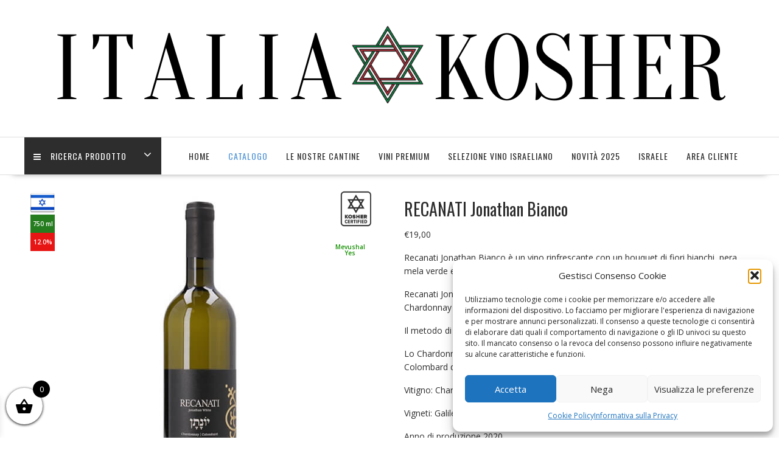

--- FILE ---
content_type: text/html; charset=UTF-8
request_url: https://italiakosher.com/recanati-jonathan-bianco
body_size: 72478
content:
<!DOCTYPE html>
        <html lang="it-IT" xmlns="http://www.w3.org/1999/html">
    	<head>

		        <meta charset="UTF-8">
        <meta name="viewport" content="width=device-width, initial-scale=1">
        <link rel="profile" href="http://gmpg.org/xfn/11">
        <link rel="pingback" href="https://italiakosher.com/xmlrpc.php">
    <meta name='robots' content='index, follow, max-image-preview:large, max-snippet:-1, max-video-preview:-1' />

            <script data-no-defer="1" data-ezscrex="false" data-cfasync="false" data-pagespeed-no-defer data-cookieconsent="ignore">
                var ctPublicFunctions = {"_ajax_nonce":"c96ba52fdc","_rest_nonce":"cdb74d4ce1","_ajax_url":"\/wp-admin\/admin-ajax.php","_rest_url":"https:\/\/italiakosher.com\/wp-json\/","data__cookies_type":"none","data__ajax_type":"rest","data__bot_detector_enabled":"1","data__frontend_data_log_enabled":1,"cookiePrefix":"","wprocket_detected":false,"host_url":"italiakosher.com","text__ee_click_to_select":"Click to select the whole data","text__ee_original_email":"The complete one is","text__ee_got_it":"Got it","text__ee_blocked":"Blocked","text__ee_cannot_connect":"Cannot connect","text__ee_cannot_decode":"Can not decode email. Unknown reason","text__ee_email_decoder":"CleanTalk email decoder","text__ee_wait_for_decoding":"The magic is on the way!","text__ee_decoding_process":"Please wait a few seconds while we decode the contact data."}
            </script>
        
            <script data-no-defer="1" data-ezscrex="false" data-cfasync="false" data-pagespeed-no-defer data-cookieconsent="ignore">
                var ctPublic = {"_ajax_nonce":"c96ba52fdc","settings__forms__check_internal":"0","settings__forms__check_external":"0","settings__forms__force_protection":"0","settings__forms__search_test":"1","settings__data__bot_detector_enabled":"1","settings__sfw__anti_crawler":0,"blog_home":"https:\/\/italiakosher.com\/","pixel__setting":"3","pixel__enabled":false,"pixel__url":null,"data__email_check_before_post":"1","data__email_check_exist_post":"1","data__cookies_type":"none","data__key_is_ok":true,"data__visible_fields_required":true,"wl_brandname":"Anti-Spam by CleanTalk","wl_brandname_short":"CleanTalk","ct_checkjs_key":2022295308,"emailEncoderPassKey":"3bd7588b81f2daf7971c115247f66f4f","bot_detector_forms_excluded":"W10=","advancedCacheExists":false,"varnishCacheExists":false,"wc_ajax_add_to_cart":true}
            </script>
        
	<!-- This site is optimized with the Yoast SEO plugin v23.4 - https://yoast.com/wordpress/plugins/seo/ -->
	<title>Recanati Jonathan Bianco | Bottiglia 750 ml | Made in Israel</title>
	<meta name="description" content="Recanati Jonathan Bianco è un vino rinfrescante con un bouquet di fiori bianchi, pera, mela verde e frutti tropicali. Prodotto in Israele." />
	<link rel="canonical" href="https://italiakosher.com/recanati-jonathan-bianco" />
	<meta property="og:locale" content="it_IT" />
	<meta property="og:type" content="article" />
	<meta property="og:title" content="Recanati Jonathan Bianco | Bottiglia 750 ml | Made in Israel" />
	<meta property="og:description" content="Recanati Jonathan Bianco è un vino rinfrescante con un bouquet di fiori bianchi, pera, mela verde e frutti tropicali. Prodotto in Israele." />
	<meta property="og:url" content="https://italiakosher.com/recanati-jonathan-bianco" />
	<meta property="og:site_name" content="ItaliaKosher" />
	<meta property="article:modified_time" content="2023-01-07T02:57:41+00:00" />
	<meta property="og:image" content="https://italiakosher.com/wp-content/uploads/2021/01/RECANATI-Jonathan-Bianco.jpg" />
	<meta property="og:image:width" content="600" />
	<meta property="og:image:height" content="600" />
	<meta property="og:image:type" content="image/jpeg" />
	<meta name="twitter:card" content="summary_large_image" />
	<meta name="twitter:label1" content="Tempo di lettura stimato" />
	<meta name="twitter:data1" content="3 minuti" />
	<script type="application/ld+json" class="yoast-schema-graph">{"@context":"https://schema.org","@graph":[{"@type":"WebPage","@id":"https://italiakosher.com/recanati-jonathan-bianco","url":"https://italiakosher.com/recanati-jonathan-bianco","name":"Recanati Jonathan Bianco | Bottiglia 750 ml | Made in Israel","isPartOf":{"@id":"https://italiakosher.com/#website"},"primaryImageOfPage":{"@id":"https://italiakosher.com/recanati-jonathan-bianco#primaryimage"},"image":{"@id":"https://italiakosher.com/recanati-jonathan-bianco#primaryimage"},"thumbnailUrl":"https://italiakosher.com/wp-content/uploads/2021/01/RECANATI-Jonathan-Bianco.jpg","datePublished":"2020-11-10T19:59:36+00:00","dateModified":"2023-01-07T02:57:41+00:00","description":"Recanati Jonathan Bianco è un vino rinfrescante con un bouquet di fiori bianchi, pera, mela verde e frutti tropicali. Prodotto in Israele.","breadcrumb":{"@id":"https://italiakosher.com/recanati-jonathan-bianco#breadcrumb"},"inLanguage":"it-IT","potentialAction":[{"@type":"ReadAction","target":["https://italiakosher.com/recanati-jonathan-bianco"]}]},{"@type":"ImageObject","inLanguage":"it-IT","@id":"https://italiakosher.com/recanati-jonathan-bianco#primaryimage","url":"https://italiakosher.com/wp-content/uploads/2021/01/RECANATI-Jonathan-Bianco.jpg","contentUrl":"https://italiakosher.com/wp-content/uploads/2021/01/RECANATI-Jonathan-Bianco.jpg","width":600,"height":600,"caption":"RECANATI Jonathan Bianco"},{"@type":"BreadcrumbList","@id":"https://italiakosher.com/recanati-jonathan-bianco#breadcrumb","itemListElement":[{"@type":"ListItem","position":1,"name":"Home","item":"https://italiakosher.com/"},{"@type":"ListItem","position":2,"name":"Shop","item":"https://italiakosher.com/catalogo"},{"@type":"ListItem","position":3,"name":"RECANATI Jonathan Bianco"}]},{"@type":"WebSite","@id":"https://italiakosher.com/#website","url":"https://italiakosher.com/","name":"ItaliaKosher","description":"Vini da Israele","publisher":{"@id":"https://italiakosher.com/#organization"},"potentialAction":[{"@type":"SearchAction","target":{"@type":"EntryPoint","urlTemplate":"https://italiakosher.com/?s={search_term_string}"},"query-input":{"@type":"PropertyValueSpecification","valueRequired":true,"valueName":"search_term_string"}}],"inLanguage":"it-IT"},{"@type":"Organization","@id":"https://italiakosher.com/#organization","name":"ItaliaKosher","url":"https://italiakosher.com/","logo":{"@type":"ImageObject","inLanguage":"it-IT","@id":"https://italiakosher.com/#/schema/logo/image/","url":"https://italiakosher.com/wp-content/uploads/2021/09/cropped-cropped-logo-orizzontale-Italia-Kosher-2.png","contentUrl":"https://italiakosher.com/wp-content/uploads/2021/09/cropped-cropped-logo-orizzontale-Italia-Kosher-2.png","width":290,"height":67,"caption":"ItaliaKosher"},"image":{"@id":"https://italiakosher.com/#/schema/logo/image/"}}]}</script>
	<!-- / Yoast SEO plugin. -->


<link rel='dns-prefetch' href='//fd.cleantalk.org' />
<link rel='dns-prefetch' href='//fonts.googleapis.com' />
<link rel="alternate" type="application/rss+xml" title="ItaliaKosher &raquo; Feed" href="https://italiakosher.com/feed" />
		<!-- This site uses the Google Analytics by ExactMetrics plugin v8.10.1 - Using Analytics tracking - https://www.exactmetrics.com/ -->
							<script data-service="google-analytics" data-category="statistics" data-cmplz-src="//www.googletagmanager.com/gtag/js?id=G-L4DDVYQCPC"  data-cfasync="false" data-wpfc-render="false" type="text/plain" async></script>
			<script data-service="google-analytics" data-category="statistics" data-cfasync="false" data-wpfc-render="false" type="text/plain">
				var em_version = '8.10.1';
				var em_track_user = true;
				var em_no_track_reason = '';
								var ExactMetricsDefaultLocations = {"page_location":"https:\/\/italiakosher.com\/recanati-jonathan-bianco\/"};
								if ( typeof ExactMetricsPrivacyGuardFilter === 'function' ) {
					var ExactMetricsLocations = (typeof ExactMetricsExcludeQuery === 'object') ? ExactMetricsPrivacyGuardFilter( ExactMetricsExcludeQuery ) : ExactMetricsPrivacyGuardFilter( ExactMetricsDefaultLocations );
				} else {
					var ExactMetricsLocations = (typeof ExactMetricsExcludeQuery === 'object') ? ExactMetricsExcludeQuery : ExactMetricsDefaultLocations;
				}

								var disableStrs = [
										'ga-disable-G-L4DDVYQCPC',
									];

				/* Function to detect opted out users */
				function __gtagTrackerIsOptedOut() {
					for (var index = 0; index < disableStrs.length; index++) {
						if (document.cookie.indexOf(disableStrs[index] + '=true') > -1) {
							return true;
						}
					}

					return false;
				}

				/* Disable tracking if the opt-out cookie exists. */
				if (__gtagTrackerIsOptedOut()) {
					for (var index = 0; index < disableStrs.length; index++) {
						window[disableStrs[index]] = true;
					}
				}

				/* Opt-out function */
				function __gtagTrackerOptout() {
					for (var index = 0; index < disableStrs.length; index++) {
						document.cookie = disableStrs[index] + '=true; expires=Thu, 31 Dec 2099 23:59:59 UTC; path=/';
						window[disableStrs[index]] = true;
					}
				}

				if ('undefined' === typeof gaOptout) {
					function gaOptout() {
						__gtagTrackerOptout();
					}
				}
								window.dataLayer = window.dataLayer || [];

				window.ExactMetricsDualTracker = {
					helpers: {},
					trackers: {},
				};
				if (em_track_user) {
					function __gtagDataLayer() {
						dataLayer.push(arguments);
					}

					function __gtagTracker(type, name, parameters) {
						if (!parameters) {
							parameters = {};
						}

						if (parameters.send_to) {
							__gtagDataLayer.apply(null, arguments);
							return;
						}

						if (type === 'event') {
														parameters.send_to = exactmetrics_frontend.v4_id;
							var hookName = name;
							if (typeof parameters['event_category'] !== 'undefined') {
								hookName = parameters['event_category'] + ':' + name;
							}

							if (typeof ExactMetricsDualTracker.trackers[hookName] !== 'undefined') {
								ExactMetricsDualTracker.trackers[hookName](parameters);
							} else {
								__gtagDataLayer('event', name, parameters);
							}
							
						} else {
							__gtagDataLayer.apply(null, arguments);
						}
					}

					__gtagTracker('js', new Date());
					__gtagTracker('set', {
						'developer_id.dNDMyYj': true,
											});
					if ( ExactMetricsLocations.page_location ) {
						__gtagTracker('set', ExactMetricsLocations);
					}
										__gtagTracker('config', 'G-L4DDVYQCPC', {"forceSSL":"true","link_attribution":"true"} );
										window.gtag = __gtagTracker;										(function () {
						/* https://developers.google.com/analytics/devguides/collection/analyticsjs/ */
						/* ga and __gaTracker compatibility shim. */
						var noopfn = function () {
							return null;
						};
						var newtracker = function () {
							return new Tracker();
						};
						var Tracker = function () {
							return null;
						};
						var p = Tracker.prototype;
						p.get = noopfn;
						p.set = noopfn;
						p.send = function () {
							var args = Array.prototype.slice.call(arguments);
							args.unshift('send');
							__gaTracker.apply(null, args);
						};
						var __gaTracker = function () {
							var len = arguments.length;
							if (len === 0) {
								return;
							}
							var f = arguments[len - 1];
							if (typeof f !== 'object' || f === null || typeof f.hitCallback !== 'function') {
								if ('send' === arguments[0]) {
									var hitConverted, hitObject = false, action;
									if ('event' === arguments[1]) {
										if ('undefined' !== typeof arguments[3]) {
											hitObject = {
												'eventAction': arguments[3],
												'eventCategory': arguments[2],
												'eventLabel': arguments[4],
												'value': arguments[5] ? arguments[5] : 1,
											}
										}
									}
									if ('pageview' === arguments[1]) {
										if ('undefined' !== typeof arguments[2]) {
											hitObject = {
												'eventAction': 'page_view',
												'page_path': arguments[2],
											}
										}
									}
									if (typeof arguments[2] === 'object') {
										hitObject = arguments[2];
									}
									if (typeof arguments[5] === 'object') {
										Object.assign(hitObject, arguments[5]);
									}
									if ('undefined' !== typeof arguments[1].hitType) {
										hitObject = arguments[1];
										if ('pageview' === hitObject.hitType) {
											hitObject.eventAction = 'page_view';
										}
									}
									if (hitObject) {
										action = 'timing' === arguments[1].hitType ? 'timing_complete' : hitObject.eventAction;
										hitConverted = mapArgs(hitObject);
										__gtagTracker('event', action, hitConverted);
									}
								}
								return;
							}

							function mapArgs(args) {
								var arg, hit = {};
								var gaMap = {
									'eventCategory': 'event_category',
									'eventAction': 'event_action',
									'eventLabel': 'event_label',
									'eventValue': 'event_value',
									'nonInteraction': 'non_interaction',
									'timingCategory': 'event_category',
									'timingVar': 'name',
									'timingValue': 'value',
									'timingLabel': 'event_label',
									'page': 'page_path',
									'location': 'page_location',
									'title': 'page_title',
									'referrer' : 'page_referrer',
								};
								for (arg in args) {
																		if (!(!args.hasOwnProperty(arg) || !gaMap.hasOwnProperty(arg))) {
										hit[gaMap[arg]] = args[arg];
									} else {
										hit[arg] = args[arg];
									}
								}
								return hit;
							}

							try {
								f.hitCallback();
							} catch (ex) {
							}
						};
						__gaTracker.create = newtracker;
						__gaTracker.getByName = newtracker;
						__gaTracker.getAll = function () {
							return [];
						};
						__gaTracker.remove = noopfn;
						__gaTracker.loaded = true;
						window['__gaTracker'] = __gaTracker;
					})();
									} else {
										console.log("");
					(function () {
						function __gtagTracker() {
							return null;
						}

						window['__gtagTracker'] = __gtagTracker;
						window['gtag'] = __gtagTracker;
					})();
									}
			</script>
							<!-- / Google Analytics by ExactMetrics -->
		<script type="text/javascript">
/* <![CDATA[ */
window._wpemojiSettings = {"baseUrl":"https:\/\/s.w.org\/images\/core\/emoji\/15.0.3\/72x72\/","ext":".png","svgUrl":"https:\/\/s.w.org\/images\/core\/emoji\/15.0.3\/svg\/","svgExt":".svg","source":{"concatemoji":"https:\/\/italiakosher.com\/wp-includes\/js\/wp-emoji-release.min.js?ver=6.6.4"}};
/*! This file is auto-generated */
!function(i,n){var o,s,e;function c(e){try{var t={supportTests:e,timestamp:(new Date).valueOf()};sessionStorage.setItem(o,JSON.stringify(t))}catch(e){}}function p(e,t,n){e.clearRect(0,0,e.canvas.width,e.canvas.height),e.fillText(t,0,0);var t=new Uint32Array(e.getImageData(0,0,e.canvas.width,e.canvas.height).data),r=(e.clearRect(0,0,e.canvas.width,e.canvas.height),e.fillText(n,0,0),new Uint32Array(e.getImageData(0,0,e.canvas.width,e.canvas.height).data));return t.every(function(e,t){return e===r[t]})}function u(e,t,n){switch(t){case"flag":return n(e,"\ud83c\udff3\ufe0f\u200d\u26a7\ufe0f","\ud83c\udff3\ufe0f\u200b\u26a7\ufe0f")?!1:!n(e,"\ud83c\uddfa\ud83c\uddf3","\ud83c\uddfa\u200b\ud83c\uddf3")&&!n(e,"\ud83c\udff4\udb40\udc67\udb40\udc62\udb40\udc65\udb40\udc6e\udb40\udc67\udb40\udc7f","\ud83c\udff4\u200b\udb40\udc67\u200b\udb40\udc62\u200b\udb40\udc65\u200b\udb40\udc6e\u200b\udb40\udc67\u200b\udb40\udc7f");case"emoji":return!n(e,"\ud83d\udc26\u200d\u2b1b","\ud83d\udc26\u200b\u2b1b")}return!1}function f(e,t,n){var r="undefined"!=typeof WorkerGlobalScope&&self instanceof WorkerGlobalScope?new OffscreenCanvas(300,150):i.createElement("canvas"),a=r.getContext("2d",{willReadFrequently:!0}),o=(a.textBaseline="top",a.font="600 32px Arial",{});return e.forEach(function(e){o[e]=t(a,e,n)}),o}function t(e){var t=i.createElement("script");t.src=e,t.defer=!0,i.head.appendChild(t)}"undefined"!=typeof Promise&&(o="wpEmojiSettingsSupports",s=["flag","emoji"],n.supports={everything:!0,everythingExceptFlag:!0},e=new Promise(function(e){i.addEventListener("DOMContentLoaded",e,{once:!0})}),new Promise(function(t){var n=function(){try{var e=JSON.parse(sessionStorage.getItem(o));if("object"==typeof e&&"number"==typeof e.timestamp&&(new Date).valueOf()<e.timestamp+604800&&"object"==typeof e.supportTests)return e.supportTests}catch(e){}return null}();if(!n){if("undefined"!=typeof Worker&&"undefined"!=typeof OffscreenCanvas&&"undefined"!=typeof URL&&URL.createObjectURL&&"undefined"!=typeof Blob)try{var e="postMessage("+f.toString()+"("+[JSON.stringify(s),u.toString(),p.toString()].join(",")+"));",r=new Blob([e],{type:"text/javascript"}),a=new Worker(URL.createObjectURL(r),{name:"wpTestEmojiSupports"});return void(a.onmessage=function(e){c(n=e.data),a.terminate(),t(n)})}catch(e){}c(n=f(s,u,p))}t(n)}).then(function(e){for(var t in e)n.supports[t]=e[t],n.supports.everything=n.supports.everything&&n.supports[t],"flag"!==t&&(n.supports.everythingExceptFlag=n.supports.everythingExceptFlag&&n.supports[t]);n.supports.everythingExceptFlag=n.supports.everythingExceptFlag&&!n.supports.flag,n.DOMReady=!1,n.readyCallback=function(){n.DOMReady=!0}}).then(function(){return e}).then(function(){var e;n.supports.everything||(n.readyCallback(),(e=n.source||{}).concatemoji?t(e.concatemoji):e.wpemoji&&e.twemoji&&(t(e.twemoji),t(e.wpemoji)))}))}((window,document),window._wpemojiSettings);
/* ]]> */
</script>
<link rel='stylesheet' id='font-awesome-css' href='https://italiakosher.com/wp-content/plugins/advanced-product-labels-for-woocommerce/berocket/assets/css/font-awesome.min.css?ver=6.6.4' type='text/css' media='all' />
<style id='font-awesome-inline-css' type='text/css'>
[data-font="FontAwesome"]:before {font-family: 'FontAwesome' !important;content: attr(data-icon) !important;speak: none !important;font-weight: normal !important;font-variant: normal !important;text-transform: none !important;line-height: 1 !important;font-style: normal !important;-webkit-font-smoothing: antialiased !important;-moz-osx-font-smoothing: grayscale !important;}
</style>
<link rel='stylesheet' id='berocket_products_label_style-css' href='https://italiakosher.com/wp-content/plugins/advanced-product-labels-for-woocommerce/css/frontend.css?ver=1.2.6' type='text/css' media='all' />
<style id='berocket_products_label_style-inline-css' type='text/css'>

        .berocket_better_labels:before,
        .berocket_better_labels:after {
            clear: both;
            content: " ";
            display: block;
        }
        .berocket_better_labels.berocket_better_labels_image {
            position: absolute!important;
            top: 0px!important;
            bottom: 0px!important;
            left: 0px!important;
            right: 0px!important;
            pointer-events: none;
        }
        .berocket_better_labels.berocket_better_labels_image * {
            pointer-events: none;
        }
        .berocket_better_labels.berocket_better_labels_image img,
        .berocket_better_labels.berocket_better_labels_image .fa,
        .berocket_better_labels.berocket_better_labels_image .berocket_color_label,
        .berocket_better_labels.berocket_better_labels_image .berocket_image_background,
        .berocket_better_labels .berocket_better_labels_line .br_alabel,
        .berocket_better_labels .berocket_better_labels_line .br_alabel span {
            pointer-events: all;
        }
        .berocket_better_labels .berocket_color_label,
        .br_alabel .berocket_color_label {
            width: 100%;
            height: 100%;
            display: block;
        }
        .berocket_better_labels .berocket_better_labels_position_left {
            text-align:left;
            float: left;
            clear: left;
        }
        .berocket_better_labels .berocket_better_labels_position_center {
            text-align:center;
        }
        .berocket_better_labels .berocket_better_labels_position_right {
            text-align:right;
            float: right;
            clear: right;
        }
        .berocket_better_labels.berocket_better_labels_label {
            clear: both
        }
        .berocket_better_labels .berocket_better_labels_line {
            line-height: 1px;
        }
        .berocket_better_labels.berocket_better_labels_label .berocket_better_labels_line {
            clear: none;
        }
        .berocket_better_labels .berocket_better_labels_position_left .berocket_better_labels_line {
            clear: left;
        }
        .berocket_better_labels .berocket_better_labels_position_right .berocket_better_labels_line {
            clear: right;
        }
        .berocket_better_labels .berocket_better_labels_line .br_alabel {
            display: inline-block;
            position: relative;
            top: 0!important;
            left: 0!important;
            right: 0!important;
            line-height: 1px;
        }.berocket_better_labels .berocket_better_labels_position {
                display: flex;
                flex-direction: column;
            }
            .berocket_better_labels .berocket_better_labels_position.berocket_better_labels_position_left {
                align-items: start;
            }
            .berocket_better_labels .berocket_better_labels_position.berocket_better_labels_position_right {
                align-items: end;
            }
            .berocket_better_labels .berocket_better_labels_position.berocket_better_labels_position_center {
                align-items: center;
            }
            .berocket_better_labels .berocket_better_labels_position .berocket_better_labels_inline {
                display: flex;
                align-items: start;
            }
</style>
<link rel='stylesheet' id='berocket_product_brand_style-css' href='https://italiakosher.com/wp-content/plugins/brands-for-woocommerce/css/frontend.css?ver=3.8.3' type='text/css' media='all' />
<link rel='stylesheet' id='dashicons-css' href='https://italiakosher.com/wp-includes/css/dashicons.min.css?ver=6.6.4' type='text/css' media='all' />
<style id='dashicons-inline-css' type='text/css'>
[data-font="Dashicons"]:before {font-family: 'Dashicons' !important;content: attr(data-icon) !important;speak: none !important;font-weight: normal !important;font-variant: normal !important;text-transform: none !important;line-height: 1 !important;font-style: normal !important;-webkit-font-smoothing: antialiased !important;-moz-osx-font-smoothing: grayscale !important;}
</style>
<link rel='stylesheet' id='thickbox-css' href='https://italiakosher.com/wp-includes/js/thickbox/thickbox.css?ver=6.6.4' type='text/css' media='all' />
<link rel='stylesheet' id='sbi_styles-css' href='https://italiakosher.com/wp-content/plugins/instagram-feed/css/sbi-styles.min.css?ver=6.5.0' type='text/css' media='all' />
<style id='wp-emoji-styles-inline-css' type='text/css'>

	img.wp-smiley, img.emoji {
		display: inline !important;
		border: none !important;
		box-shadow: none !important;
		height: 1em !important;
		width: 1em !important;
		margin: 0 0.07em !important;
		vertical-align: -0.1em !important;
		background: none !important;
		padding: 0 !important;
	}
</style>
<link rel='stylesheet' id='wp-block-library-css' href='https://italiakosher.com/wp-includes/css/dist/block-library/style.min.css?ver=6.6.4' type='text/css' media='all' />
<style id='wp-block-library-theme-inline-css' type='text/css'>
.wp-block-audio :where(figcaption){color:#555;font-size:13px;text-align:center}.is-dark-theme .wp-block-audio :where(figcaption){color:#ffffffa6}.wp-block-audio{margin:0 0 1em}.wp-block-code{border:1px solid #ccc;border-radius:4px;font-family:Menlo,Consolas,monaco,monospace;padding:.8em 1em}.wp-block-embed :where(figcaption){color:#555;font-size:13px;text-align:center}.is-dark-theme .wp-block-embed :where(figcaption){color:#ffffffa6}.wp-block-embed{margin:0 0 1em}.blocks-gallery-caption{color:#555;font-size:13px;text-align:center}.is-dark-theme .blocks-gallery-caption{color:#ffffffa6}:root :where(.wp-block-image figcaption){color:#555;font-size:13px;text-align:center}.is-dark-theme :root :where(.wp-block-image figcaption){color:#ffffffa6}.wp-block-image{margin:0 0 1em}.wp-block-pullquote{border-bottom:4px solid;border-top:4px solid;color:currentColor;margin-bottom:1.75em}.wp-block-pullquote cite,.wp-block-pullquote footer,.wp-block-pullquote__citation{color:currentColor;font-size:.8125em;font-style:normal;text-transform:uppercase}.wp-block-quote{border-left:.25em solid;margin:0 0 1.75em;padding-left:1em}.wp-block-quote cite,.wp-block-quote footer{color:currentColor;font-size:.8125em;font-style:normal;position:relative}.wp-block-quote.has-text-align-right{border-left:none;border-right:.25em solid;padding-left:0;padding-right:1em}.wp-block-quote.has-text-align-center{border:none;padding-left:0}.wp-block-quote.is-large,.wp-block-quote.is-style-large,.wp-block-quote.is-style-plain{border:none}.wp-block-search .wp-block-search__label{font-weight:700}.wp-block-search__button{border:1px solid #ccc;padding:.375em .625em}:where(.wp-block-group.has-background){padding:1.25em 2.375em}.wp-block-separator.has-css-opacity{opacity:.4}.wp-block-separator{border:none;border-bottom:2px solid;margin-left:auto;margin-right:auto}.wp-block-separator.has-alpha-channel-opacity{opacity:1}.wp-block-separator:not(.is-style-wide):not(.is-style-dots){width:100px}.wp-block-separator.has-background:not(.is-style-dots){border-bottom:none;height:1px}.wp-block-separator.has-background:not(.is-style-wide):not(.is-style-dots){height:2px}.wp-block-table{margin:0 0 1em}.wp-block-table td,.wp-block-table th{word-break:normal}.wp-block-table :where(figcaption){color:#555;font-size:13px;text-align:center}.is-dark-theme .wp-block-table :where(figcaption){color:#ffffffa6}.wp-block-video :where(figcaption){color:#555;font-size:13px;text-align:center}.is-dark-theme .wp-block-video :where(figcaption){color:#ffffffa6}.wp-block-video{margin:0 0 1em}:root :where(.wp-block-template-part.has-background){margin-bottom:0;margin-top:0;padding:1.25em 2.375em}
</style>
<link rel='stylesheet' id='select2-css' href='https://italiakosher.com/wp-content/plugins/so-widgets-bundle/css/lib/select2.css?ver=6.6.4' type='text/css' media='all' />
<link rel='stylesheet' id='yith-wcaf-css' href='https://italiakosher.com/wp-content/plugins/yith-woocommerce-affiliates/assets/css/yith-wcaf.min.css?ver=3.10.0' type='text/css' media='all' />
<link rel='stylesheet' id='hashabr-block-style-css' href='https://italiakosher.com/wp-content/plugins/hashbar-wp-notification-bar/assets/css/block-style-index.css?ver=1.7.5' type='text/css' media='all' />
<link rel='stylesheet' id='hashbar-frontend-css' href='https://italiakosher.com/wp-content/plugins/hashbar-wp-notification-bar/assets/css/frontend.css?ver=1.7.5' type='text/css' media='all' />
<style id='classic-theme-styles-inline-css' type='text/css'>
/*! This file is auto-generated */
.wp-block-button__link{color:#fff;background-color:#32373c;border-radius:9999px;box-shadow:none;text-decoration:none;padding:calc(.667em + 2px) calc(1.333em + 2px);font-size:1.125em}.wp-block-file__button{background:#32373c;color:#fff;text-decoration:none}
</style>
<style id='global-styles-inline-css' type='text/css'>
:root{--wp--preset--aspect-ratio--square: 1;--wp--preset--aspect-ratio--4-3: 4/3;--wp--preset--aspect-ratio--3-4: 3/4;--wp--preset--aspect-ratio--3-2: 3/2;--wp--preset--aspect-ratio--2-3: 2/3;--wp--preset--aspect-ratio--16-9: 16/9;--wp--preset--aspect-ratio--9-16: 9/16;--wp--preset--color--black: #000000;--wp--preset--color--cyan-bluish-gray: #abb8c3;--wp--preset--color--white: #ffffff;--wp--preset--color--pale-pink: #f78da7;--wp--preset--color--vivid-red: #cf2e2e;--wp--preset--color--luminous-vivid-orange: #ff6900;--wp--preset--color--luminous-vivid-amber: #fcb900;--wp--preset--color--light-green-cyan: #7bdcb5;--wp--preset--color--vivid-green-cyan: #00d084;--wp--preset--color--pale-cyan-blue: #8ed1fc;--wp--preset--color--vivid-cyan-blue: #0693e3;--wp--preset--color--vivid-purple: #9b51e0;--wp--preset--gradient--vivid-cyan-blue-to-vivid-purple: linear-gradient(135deg,rgba(6,147,227,1) 0%,rgb(155,81,224) 100%);--wp--preset--gradient--light-green-cyan-to-vivid-green-cyan: linear-gradient(135deg,rgb(122,220,180) 0%,rgb(0,208,130) 100%);--wp--preset--gradient--luminous-vivid-amber-to-luminous-vivid-orange: linear-gradient(135deg,rgba(252,185,0,1) 0%,rgba(255,105,0,1) 100%);--wp--preset--gradient--luminous-vivid-orange-to-vivid-red: linear-gradient(135deg,rgba(255,105,0,1) 0%,rgb(207,46,46) 100%);--wp--preset--gradient--very-light-gray-to-cyan-bluish-gray: linear-gradient(135deg,rgb(238,238,238) 0%,rgb(169,184,195) 100%);--wp--preset--gradient--cool-to-warm-spectrum: linear-gradient(135deg,rgb(74,234,220) 0%,rgb(151,120,209) 20%,rgb(207,42,186) 40%,rgb(238,44,130) 60%,rgb(251,105,98) 80%,rgb(254,248,76) 100%);--wp--preset--gradient--blush-light-purple: linear-gradient(135deg,rgb(255,206,236) 0%,rgb(152,150,240) 100%);--wp--preset--gradient--blush-bordeaux: linear-gradient(135deg,rgb(254,205,165) 0%,rgb(254,45,45) 50%,rgb(107,0,62) 100%);--wp--preset--gradient--luminous-dusk: linear-gradient(135deg,rgb(255,203,112) 0%,rgb(199,81,192) 50%,rgb(65,88,208) 100%);--wp--preset--gradient--pale-ocean: linear-gradient(135deg,rgb(255,245,203) 0%,rgb(182,227,212) 50%,rgb(51,167,181) 100%);--wp--preset--gradient--electric-grass: linear-gradient(135deg,rgb(202,248,128) 0%,rgb(113,206,126) 100%);--wp--preset--gradient--midnight: linear-gradient(135deg,rgb(2,3,129) 0%,rgb(40,116,252) 100%);--wp--preset--font-size--small: 13px;--wp--preset--font-size--medium: 20px;--wp--preset--font-size--large: 36px;--wp--preset--font-size--x-large: 42px;--wp--preset--spacing--20: 0.44rem;--wp--preset--spacing--30: 0.67rem;--wp--preset--spacing--40: 1rem;--wp--preset--spacing--50: 1.5rem;--wp--preset--spacing--60: 2.25rem;--wp--preset--spacing--70: 3.38rem;--wp--preset--spacing--80: 5.06rem;--wp--preset--shadow--natural: 6px 6px 9px rgba(0, 0, 0, 0.2);--wp--preset--shadow--deep: 12px 12px 50px rgba(0, 0, 0, 0.4);--wp--preset--shadow--sharp: 6px 6px 0px rgba(0, 0, 0, 0.2);--wp--preset--shadow--outlined: 6px 6px 0px -3px rgba(255, 255, 255, 1), 6px 6px rgba(0, 0, 0, 1);--wp--preset--shadow--crisp: 6px 6px 0px rgba(0, 0, 0, 1);}:where(.is-layout-flex){gap: 0.5em;}:where(.is-layout-grid){gap: 0.5em;}body .is-layout-flex{display: flex;}.is-layout-flex{flex-wrap: wrap;align-items: center;}.is-layout-flex > :is(*, div){margin: 0;}body .is-layout-grid{display: grid;}.is-layout-grid > :is(*, div){margin: 0;}:where(.wp-block-columns.is-layout-flex){gap: 2em;}:where(.wp-block-columns.is-layout-grid){gap: 2em;}:where(.wp-block-post-template.is-layout-flex){gap: 1.25em;}:where(.wp-block-post-template.is-layout-grid){gap: 1.25em;}.has-black-color{color: var(--wp--preset--color--black) !important;}.has-cyan-bluish-gray-color{color: var(--wp--preset--color--cyan-bluish-gray) !important;}.has-white-color{color: var(--wp--preset--color--white) !important;}.has-pale-pink-color{color: var(--wp--preset--color--pale-pink) !important;}.has-vivid-red-color{color: var(--wp--preset--color--vivid-red) !important;}.has-luminous-vivid-orange-color{color: var(--wp--preset--color--luminous-vivid-orange) !important;}.has-luminous-vivid-amber-color{color: var(--wp--preset--color--luminous-vivid-amber) !important;}.has-light-green-cyan-color{color: var(--wp--preset--color--light-green-cyan) !important;}.has-vivid-green-cyan-color{color: var(--wp--preset--color--vivid-green-cyan) !important;}.has-pale-cyan-blue-color{color: var(--wp--preset--color--pale-cyan-blue) !important;}.has-vivid-cyan-blue-color{color: var(--wp--preset--color--vivid-cyan-blue) !important;}.has-vivid-purple-color{color: var(--wp--preset--color--vivid-purple) !important;}.has-black-background-color{background-color: var(--wp--preset--color--black) !important;}.has-cyan-bluish-gray-background-color{background-color: var(--wp--preset--color--cyan-bluish-gray) !important;}.has-white-background-color{background-color: var(--wp--preset--color--white) !important;}.has-pale-pink-background-color{background-color: var(--wp--preset--color--pale-pink) !important;}.has-vivid-red-background-color{background-color: var(--wp--preset--color--vivid-red) !important;}.has-luminous-vivid-orange-background-color{background-color: var(--wp--preset--color--luminous-vivid-orange) !important;}.has-luminous-vivid-amber-background-color{background-color: var(--wp--preset--color--luminous-vivid-amber) !important;}.has-light-green-cyan-background-color{background-color: var(--wp--preset--color--light-green-cyan) !important;}.has-vivid-green-cyan-background-color{background-color: var(--wp--preset--color--vivid-green-cyan) !important;}.has-pale-cyan-blue-background-color{background-color: var(--wp--preset--color--pale-cyan-blue) !important;}.has-vivid-cyan-blue-background-color{background-color: var(--wp--preset--color--vivid-cyan-blue) !important;}.has-vivid-purple-background-color{background-color: var(--wp--preset--color--vivid-purple) !important;}.has-black-border-color{border-color: var(--wp--preset--color--black) !important;}.has-cyan-bluish-gray-border-color{border-color: var(--wp--preset--color--cyan-bluish-gray) !important;}.has-white-border-color{border-color: var(--wp--preset--color--white) !important;}.has-pale-pink-border-color{border-color: var(--wp--preset--color--pale-pink) !important;}.has-vivid-red-border-color{border-color: var(--wp--preset--color--vivid-red) !important;}.has-luminous-vivid-orange-border-color{border-color: var(--wp--preset--color--luminous-vivid-orange) !important;}.has-luminous-vivid-amber-border-color{border-color: var(--wp--preset--color--luminous-vivid-amber) !important;}.has-light-green-cyan-border-color{border-color: var(--wp--preset--color--light-green-cyan) !important;}.has-vivid-green-cyan-border-color{border-color: var(--wp--preset--color--vivid-green-cyan) !important;}.has-pale-cyan-blue-border-color{border-color: var(--wp--preset--color--pale-cyan-blue) !important;}.has-vivid-cyan-blue-border-color{border-color: var(--wp--preset--color--vivid-cyan-blue) !important;}.has-vivid-purple-border-color{border-color: var(--wp--preset--color--vivid-purple) !important;}.has-vivid-cyan-blue-to-vivid-purple-gradient-background{background: var(--wp--preset--gradient--vivid-cyan-blue-to-vivid-purple) !important;}.has-light-green-cyan-to-vivid-green-cyan-gradient-background{background: var(--wp--preset--gradient--light-green-cyan-to-vivid-green-cyan) !important;}.has-luminous-vivid-amber-to-luminous-vivid-orange-gradient-background{background: var(--wp--preset--gradient--luminous-vivid-amber-to-luminous-vivid-orange) !important;}.has-luminous-vivid-orange-to-vivid-red-gradient-background{background: var(--wp--preset--gradient--luminous-vivid-orange-to-vivid-red) !important;}.has-very-light-gray-to-cyan-bluish-gray-gradient-background{background: var(--wp--preset--gradient--very-light-gray-to-cyan-bluish-gray) !important;}.has-cool-to-warm-spectrum-gradient-background{background: var(--wp--preset--gradient--cool-to-warm-spectrum) !important;}.has-blush-light-purple-gradient-background{background: var(--wp--preset--gradient--blush-light-purple) !important;}.has-blush-bordeaux-gradient-background{background: var(--wp--preset--gradient--blush-bordeaux) !important;}.has-luminous-dusk-gradient-background{background: var(--wp--preset--gradient--luminous-dusk) !important;}.has-pale-ocean-gradient-background{background: var(--wp--preset--gradient--pale-ocean) !important;}.has-electric-grass-gradient-background{background: var(--wp--preset--gradient--electric-grass) !important;}.has-midnight-gradient-background{background: var(--wp--preset--gradient--midnight) !important;}.has-small-font-size{font-size: var(--wp--preset--font-size--small) !important;}.has-medium-font-size{font-size: var(--wp--preset--font-size--medium) !important;}.has-large-font-size{font-size: var(--wp--preset--font-size--large) !important;}.has-x-large-font-size{font-size: var(--wp--preset--font-size--x-large) !important;}
:where(.wp-block-post-template.is-layout-flex){gap: 1.25em;}:where(.wp-block-post-template.is-layout-grid){gap: 1.25em;}
:where(.wp-block-columns.is-layout-flex){gap: 2em;}:where(.wp-block-columns.is-layout-grid){gap: 2em;}
:root :where(.wp-block-pullquote){font-size: 1.5em;line-height: 1.6;}
</style>
<link rel='stylesheet' id='wcz-frontend-css' href='https://italiakosher.com/wp-content/plugins/woocustomizer/assets/css/frontend.css?ver=2.5.7' type='text/css' media='all' />
<link rel='stylesheet' id='cleantalk-public-css-css' href='https://italiakosher.com/wp-content/plugins/cleantalk-spam-protect/css/cleantalk-public.min.css?ver=6.68_1764188668' type='text/css' media='all' />
<link rel='stylesheet' id='cleantalk-email-decoder-css-css' href='https://italiakosher.com/wp-content/plugins/cleantalk-spam-protect/css/cleantalk-email-decoder.min.css?ver=6.68_1764188668' type='text/css' media='all' />
<link rel='stylesheet' id='eh-style-css' href='https://italiakosher.com/wp-content/plugins/payment-gateway-stripe-and-woocommerce-integration/assets/css/eh-style.css?ver=5.0.3' type='text/css' media='all' />
<link rel='stylesheet' id='wayra-free-shipping-on-product-details-css' href='https://italiakosher.com/wp-content/plugins/wayra-free-shipping-on-product-details/public/css/wayra-free-shipping-on-product-details-public.css?ver=1.0.1' type='text/css' media='all' />
<link rel='stylesheet' id='woocommerce-layout-css' href='https://italiakosher.com/wp-content/plugins/woocommerce/assets/css/woocommerce-layout.css?ver=9.8.6' type='text/css' media='all' />
<link rel='stylesheet' id='woocommerce-smallscreen-css' href='https://italiakosher.com/wp-content/plugins/woocommerce/assets/css/woocommerce-smallscreen.css?ver=9.8.6' type='text/css' media='only screen and (max-width: 768px)' />
<link rel='stylesheet' id='woocommerce-general-css' href='https://italiakosher.com/wp-content/plugins/woocommerce/assets/css/woocommerce.css?ver=9.8.6' type='text/css' media='all' />
<style id='woocommerce-inline-inline-css' type='text/css'>
.woocommerce form .form-row .required { visibility: visible; }
</style>
<link rel='stylesheet' id='wpos-slick-style-css' href='https://italiakosher.com/wp-content/plugins/woo-product-slider-and-carousel-with-category/assets/css/slick.css?ver=3.0' type='text/css' media='all' />
<link rel='stylesheet' id='wcpscwc-public-style-css' href='https://italiakosher.com/wp-content/plugins/woo-product-slider-and-carousel-with-category/assets/css/wcpscwc-public.css?ver=3.0' type='text/css' media='all' />
<link rel='stylesheet' id='cmplz-general-css' href='https://italiakosher.com/wp-content/plugins/complianz-gdpr/assets/css/cookieblocker.min.css?ver=1764178672' type='text/css' media='all' />
<link rel='stylesheet' id='slick-css' href='https://italiakosher.com/wp-content/plugins/woo-smart-quick-view/assets/libs/slick/slick.css?ver=6.6.4' type='text/css' media='all' />
<link rel='stylesheet' id='perfect-scrollbar-css' href='https://italiakosher.com/wp-content/plugins/woo-smart-quick-view/assets/libs/perfect-scrollbar/css/perfect-scrollbar.min.css?ver=6.6.4' type='text/css' media='all' />
<link rel='stylesheet' id='perfect-scrollbar-wpc-css' href='https://italiakosher.com/wp-content/plugins/woo-smart-quick-view/assets/libs/perfect-scrollbar/css/custom-theme.css?ver=6.6.4' type='text/css' media='all' />
<link rel='stylesheet' id='magnific-popup-css' href='https://italiakosher.com/wp-content/plugins/woo-smart-quick-view/assets/libs/magnific-popup/magnific-popup.css?ver=6.6.4' type='text/css' media='all' />
<link rel='stylesheet' id='woosq-feather-css' href='https://italiakosher.com/wp-content/plugins/woo-smart-quick-view/assets/libs/feather/feather.css?ver=6.6.4' type='text/css' media='all' />
<link rel='stylesheet' id='woosq-frontend-css' href='https://italiakosher.com/wp-content/plugins/woo-smart-quick-view/assets/css/frontend.css?ver=4.1.1' type='text/css' media='all' />
<link rel='stylesheet' id='brands-styles-css' href='https://italiakosher.com/wp-content/plugins/woocommerce/assets/css/brands.css?ver=9.8.6' type='text/css' media='all' />
<link rel='stylesheet' id='woosb-frontend-css' href='https://italiakosher.com/wp-content/plugins/woo-product-bundle/assets/css/frontend.css?ver=8.1.0' type='text/css' media='all' />
<link rel='stylesheet' id='xoo-wsc-fonts-css' href='https://italiakosher.com/wp-content/plugins/side-cart-woocommerce/assets/css/xoo-wsc-fonts.css?ver=2.5.4' type='text/css' media='all' />
<link rel='stylesheet' id='xoo-wsc-style-css' href='https://italiakosher.com/wp-content/plugins/side-cart-woocommerce/assets/css/xoo-wsc-style.css?ver=2.5.4' type='text/css' media='all' />
<style id='xoo-wsc-style-inline-css' type='text/css'>




.xoo-wsc-ft-buttons-cont a.xoo-wsc-ft-btn, .xoo-wsc-container .xoo-wsc-btn {
	background-color: #000000;
	color: #ffffff;
	border: 2px solid #000000;
	padding: 10px 20px;
}

.xoo-wsc-ft-buttons-cont a.xoo-wsc-ft-btn:hover, .xoo-wsc-container .xoo-wsc-btn:hover {
	background-color: #ffffff;
	color: #000000;
	border: 2px solid #000000;
}

 

.xoo-wsc-footer{
	background-color: #ffffff;
	color: #000000;
	padding: 10px 20px;
	box-shadow: 0 -1px 10px #0000001a;
}

.xoo-wsc-footer, .xoo-wsc-footer a, .xoo-wsc-footer .amount{
	font-size: 18px;
}

.xoo-wsc-btn .amount{
	color: #ffffff}

.xoo-wsc-btn:hover .amount{
	color: #000000;
}

.xoo-wsc-ft-buttons-cont{
	grid-template-columns: auto;
}

.xoo-wsc-basket{
	bottom: 12px;
	left: 0px;
	background-color: #ffffff;
	color: #000000;
	box-shadow: 0 1px 4px 0;
	border-radius: 50%;
	display: flex;
	width: 60px;
	height: 60px;
}


.xoo-wsc-bki{
	font-size: 30px}

.xoo-wsc-items-count{
	top: -12px;
	right: -12px;
}

.xoo-wsc-items-count{
	background-color: #000000;
	color: #ffffff;
}

.xoo-wsc-container, .xoo-wsc-slider{
	max-width: 320px;
	left: -320px;
	top: 0;bottom: 0;
	bottom: 0;
	font-family: }


.xoo-wsc-cart-active .xoo-wsc-container, .xoo-wsc-slider-active .xoo-wsc-slider{
	left: 0;
}


.xoo-wsc-cart-active .xoo-wsc-basket{
	left: 320px;
}

.xoo-wsc-slider{
	right: -320px;
}

span.xoo-wsch-close {
    font-size: 16px;
    right: 10px;
}

.xoo-wsch-top{
	justify-content: center;
}

.xoo-wsch-text{
	font-size: 20px;
}

.xoo-wsc-header{
	color: #000000;
	background-color: #ffffff;
	border-bottom: 2px solid #eee;
}


.xoo-wsc-body{
	background-color: #ffffff;
}

.xoo-wsc-body, .xoo-wsc-body span.amount, .xoo-wsc-body a{
	font-size: 16px;
	color: #000000;
}

.xoo-wsc-product{
	padding: 20px 15px;
	margin: 0;
	border-radius: 0px;
	box-shadow: 0 0;
	background-color: transparent;
}

.xoo-wsc-img-col{
	width: 30%;
}
.xoo-wsc-sum-col{
	width: 70%;
}

.xoo-wsc-sum-col{
	justify-content: center;
}


/** Shortcode **/
.xoo-wsc-sc-count{
	background-color: #000000;
	color: #ffffff;
}

.xoo-wsc-sc-bki{
	font-size: 28px;
	color: 28;
}
.xoo-wsc-sc-cont{
	color: #000000;
}


.xoo-wsc-product dl.variation {
	display: block;
}
</style>
<link rel='stylesheet' id='online-shop-googleapis-css' href='//fonts.googleapis.com/css?family=Oswald%3A400%2C300%7COpen+Sans%3A600%2C400&#038;ver=1.0.0' type='text/css' media='all' />
<link rel='stylesheet' id='online-shop-style-css' href='https://italiakosher.com/wp-content/themes/online-shop/style.css?ver=1.3.2' type='text/css' media='all' />
<style id='online-shop-style-inline-css' type='text/css'>

            .slider-section .at-action-wrapper .slick-arrow,
            .beside-slider .at-action-wrapper .slick-arrow,
            mark,
            .comment-form .form-submit input,
            .read-more,
            .slider-section .cat-links a,
            .featured-desc .above-entry-meta .cat-links a,
            #calendar_wrap #wp-calendar #today,
            #calendar_wrap #wp-calendar #today a,
            .wpcf7-form input.wpcf7-submit:hover,
            .breadcrumb,
            .slicknav_btn,
            .special-menu:hover,
            .slider-buttons a,
            .yith-wcwl-wrapper,
			.wc-cart-wrapper,
			.woocommerce span.onsale,
			.new-label,
			.woocommerce a.button.add_to_cart_button,
			.woocommerce a.added_to_cart,
			.woocommerce a.button.product_type_grouped,
			.woocommerce a.button.product_type_external,
			.woocommerce .single-product #respond input#submit.alt,
			.woocommerce .single-product a.button.alt,
			.woocommerce .single-product button.button.alt,
			.woocommerce .single-product input.button.alt,
			.woocommerce #respond input#submit.alt,
			.woocommerce a.button.alt,
			.woocommerce button.button.alt,
			.woocommerce input.button.alt,
			.woocommerce .widget_shopping_cart_content .buttons a.button,
			.woocommerce div.product .woocommerce-tabs ul.tabs li:hover,
			.woocommerce div.product .woocommerce-tabs ul.tabs li.active,
			.woocommerce .cart .button,
			.woocommerce .cart input.button,
			.woocommerce input.button:disabled, 
			.woocommerce input.button:disabled[disabled],
			.woocommerce input.button:disabled:hover, 
			.woocommerce input.button:disabled[disabled]:hover,
			 .wc-cat-feature .cat-title,
			 .single-item .icon,
			 .menu-right-highlight-text,
			 .woocommerce nav.woocommerce-pagination ul li a:focus, 
			 .woocommerce nav.woocommerce-pagination ul li a:hover, 
			 .woocommerce nav.woocommerce-pagination ul li span.current,
			 .woocommerce a.button.wc-forward,
			 a.my-account,
			 .woocommerce .widget_price_filter .ui-slider .ui-slider-range,
			 .woocommerce .widget_price_filter .ui-slider .ui-slider-handle {
                background: #5194d6;
                color:#fff;
            }
             a:hover,
             a:focus,
            .screen-reader-text:focus,
            .socials a:hover,
            .socials a:focus,
            .site-title a,
            .widget_search input#s,
            .search-block #searchsubmit,
            .widget_search #searchsubmit,
            .footer-sidebar .featured-desc .below-entry-meta a:hover,
            .footer-sidebar .featured-desc .below-entry-meta a:focus,
            .slider-section .slide-title:hover,
            .slider-feature-wrap a:hover,
            .slider-feature-wrap a:focus,
            .featured-desc .below-entry-meta span:hover,
            .posted-on a:hover,
            .cat-links a:hover,
            .comments-link a:hover,
            .edit-link a:hover,
            .tags-links a:hover,
            .byline a:hover,
            .nav-links a:hover,
            .posted-on a:focus,
            .cat-links a:focus,
            .comments-link a:focus,
            .edit-link a:focus,
            .tags-links a:focus,
            .byline a:focus,
            .nav-links a:focus,
            .comment-form .form-submit input:hover, .read-more:hover,
            .comment-form .form-submit input:hover, .read-more:focus,
            #online-shop-breadcrumbs a:hover,
            #online-shop-breadcrumbs a:focus,
            .wpcf7-form input.wpcf7-submit,
            .header-wrapper .menu li:hover > a,
            .header-wrapper .menu > li.current-menu-item > a,
            .header-wrapper .menu > li.current-menu-parent > a,
            .header-wrapper .menu > li.current_page_parent > a,
            .header-wrapper .menu > li.current_page_ancestor > a,
            .header-wrapper .main-navigation ul ul.sub-menu li:hover > a ,
            .woocommerce .star-rating, 
            .woocommerce ul.products li.product .star-rating,
            .woocommerce p.stars a,
            .woocommerce ul.products li.product .price,
            .woocommerce ul.products li.product .price ins .amount,
            .woocommerce a.button.add_to_cart_button:hover,
            .woocommerce a.added_to_cart:hover,
            .woocommerce a.button.product_type_grouped:hover,
            .woocommerce a.button.product_type_external:hover,
            .woocommerce .cart .button:hover,
            .woocommerce .cart input.button:hover,
            .woocommerce #respond input#submit.alt:hover,
			.woocommerce a.button.alt:hover,
			.woocommerce button.button.alt:hover,
			.woocommerce input.button.alt:hover,
			.woocommerce .woocommerce-info .button:hover,
			.woocommerce .widget_shopping_cart_content .buttons a.button:hover,
			.woocommerce div.product .woocommerce-tabs ul.tabs li a,
			.at-cat-product-wrap .product-details h3 a:hover,
			.at-tabs >span.active,
			.feature-promo .single-unit .page-details .title,
			.woocommerce-message::before,
			a.my-account:hover{
                color: #5194d6;
            }
        .comment-form .form-submit input, 
        .read-more,
            .widget_search input#s,
            .tagcloud a,
            .woocommerce .cart .button, 
            .woocommerce .cart input.button,
            .woocommerce a.button.add_to_cart_button,
            .woocommerce a.added_to_cart,
            .woocommerce a.button.product_type_grouped,
            .woocommerce a.button.product_type_external,
            .woocommerce .cart .button,
            .woocommerce .cart input.button
            .woocommerce .single-product #respond input#submit.alt,
			.woocommerce .single-product a.button.alt,
			.woocommerce .single-product button.button.alt,
			.woocommerce .single-product input.button.alt,
			.woocommerce #respond input#submit.alt,
			.woocommerce a.button.alt,
			.woocommerce button.button.alt,
			.woocommerce input.button.alt,
			.woocommerce .widget_shopping_cart_content .buttons a.button,
			.woocommerce div.product .woocommerce-tabs ul.tabs:before,
			a.my-account,
            .slick-arrow:hover{
                border: 1px solid #5194d6;
            }
            .nav-links .nav-previous a:hover,
            .nav-links .nav-next a:hover{
                border-top: 1px solid #5194d6;
            }
            .at-title-action-wrapper,
            .page-header .page-title,
            .blog-no-image article.post.sticky,
             article.post.sticky,
             .related.products > h2,
             .cross-sells > h2,
             .cart_totals  > h2,
             .woocommerce-order-details > h2,
             .woocommerce-customer-details > h2,
             .comments-title{
                border-bottom: 1px solid #5194d6;
            }
            .wpcf7-form input.wpcf7-submit{
                border: 2px solid #5194d6;
            }
            .breadcrumb::after {
                border-left: 5px solid #5194d6;
            }
            /*header cart*/
            .site-header .widget_shopping_cart{
                border-bottom: 3px solid #5194d6;
                border-top: 3px solid #5194d6;
            }
            .site-header .widget_shopping_cart:before {
                border-bottom: 10px solid #5194d6;
            }
            .woocommerce-message {
                border-top-color: #5194d6;
            }
        @media screen and (max-width:992px){
                .slicknav_btn{
                    border: 1px solid #5194d6;
                }
                .slicknav_btn.slicknav_open{
                    border: 1px solid #ffffff;
                }
                .slicknav_nav li.current-menu-ancestor > a,
                .slicknav_nav li.current-menu-item  > a,
                .slicknav_nav li.current_page_item > a,
                .slicknav_nav li.current_page_item .slicknav_item > span{
                    color: #5194d6;
                }
            }
        .header-wrapper .menu li .at-menu-desc:after,
          .menu-right-highlight-text:after{
            border-top-color:#5194d6;
          }
          .woocommerce .woocommerce-MyAccount-navigation ul li.is-active a:after{
            border-left-color:#5194d6;
          }
          .woocommerce .woocommerce-MyAccount-navigation ul li.is-active a,
          .woocommerce .woocommerce-MyAccount-navigation ul li.is-active a:hover{
              background:#5194d6;

          }
          .header-wrapper .menu li .at-menu-desc,
          .widget_online_shop_wc_taxonomies .acme-single-cat .cat-title{
              background:#5194d6;
          }
        }
                    .cat-links .at-cat-item-1{
                    color: #5194d6;
                    }
                    
                    .cat-links .at-cat-item-1:hover{
                    color: #2d2d2d;
                    }
                    
                    .cat-links .at-cat-item-124{
                    color: #5194d6;
                    }
                    
                    .cat-links .at-cat-item-124:hover{
                    color: #2d2d2d;
                    }
                    
                    .cat-links .at-cat-item-62{
                    color: #5194d6;
                    }
                    
                    .cat-links .at-cat-item-62:hover{
                    color: #2d2d2d;
                    }
                    
                    .cat-links .at-cat-item-63{
                    color: #5194d6;
                    }
                    
                    .cat-links .at-cat-item-63:hover{
                    color: #2d2d2d;
                    }
                    
                    .cat-links .at-cat-item-64{
                    color: #5194d6;
                    }
                    
                    .cat-links .at-cat-item-64:hover{
                    color: #2d2d2d;
                    }
                    
                    .cat-links .at-cat-item-65{
                    color: #5194d6;
                    }
                    
                    .cat-links .at-cat-item-65:hover{
                    color: #2d2d2d;
                    }
                    
                    .cat-links .at-cat-item-66{
                    color: #5194d6;
                    }
                    
                    .cat-links .at-cat-item-66:hover{
                    color: #2d2d2d;
                    }
                    
                    .cat-links .at-cat-item-67{
                    color: #5194d6;
                    }
                    
                    .cat-links .at-cat-item-67:hover{
                    color: #2d2d2d;
                    }
                    
                    .cat-links .at-cat-item-68{
                    color: #5194d6;
                    }
                    
                    .cat-links .at-cat-item-68:hover{
                    color: #2d2d2d;
                    }
                    
                    .cat-links .at-cat-item-125{
                    color: #5194d6;
                    }
                    
                    .cat-links .at-cat-item-125:hover{
                    color: #2d2d2d;
                    }
                    
                    .cat-links .at-cat-item-126{
                    color: #5194d6;
                    }
                    
                    .cat-links .at-cat-item-126:hover{
                    color: #2d2d2d;
                    }
                    
                    .cat-links .at-cat-item-127{
                    color: #5194d6;
                    }
                    
                    .cat-links .at-cat-item-127:hover{
                    color: #2d2d2d;
                    }
                    
                    .cat-links .at-cat-item-128{
                    color: #5194d6;
                    }
                    
                    .cat-links .at-cat-item-128:hover{
                    color: #2d2d2d;
                    }
                    
                    .cat-links .at-cat-item-129{
                    color: #5194d6;
                    }
                    
                    .cat-links .at-cat-item-129:hover{
                    color: #2d2d2d;
                    }
                    
                    .cat-links .at-cat-item-130{
                    color: #5194d6;
                    }
                    
                    .cat-links .at-cat-item-130:hover{
                    color: #2d2d2d;
                    }
                    
                    .cat-links .at-cat-item-131{
                    color: #5194d6;
                    }
                    
                    .cat-links .at-cat-item-131:hover{
                    color: #2d2d2d;
                    }
                    
                    .cat-links .at-cat-item-132{
                    color: #5194d6;
                    }
                    
                    .cat-links .at-cat-item-132:hover{
                    color: #2d2d2d;
                    }
                    
                    .cat-links .at-cat-item-69{
                    color: #5194d6;
                    }
                    
                    .cat-links .at-cat-item-69:hover{
                    color: #2d2d2d;
                    }
                    
                    .cat-links .at-cat-item-133{
                    color: #5194d6;
                    }
                    
                    .cat-links .at-cat-item-133:hover{
                    color: #2d2d2d;
                    }
                    
                    .cat-links .at-cat-item-134{
                    color: #5194d6;
                    }
                    
                    .cat-links .at-cat-item-134:hover{
                    color: #2d2d2d;
                    }
                    
                    .cat-links .at-cat-item-138{
                    color: #5194d6;
                    }
                    
                    .cat-links .at-cat-item-138:hover{
                    color: #2d2d2d;
                    }
                    
                    .cat-links .at-cat-item-137{
                    color: #5194d6;
                    }
                    
                    .cat-links .at-cat-item-137:hover{
                    color: #2d2d2d;
                    }
                    
                    .cat-links .at-cat-item-136{
                    color: #5194d6;
                    }
                    
                    .cat-links .at-cat-item-136:hover{
                    color: #2d2d2d;
                    }
                    
                    .cat-links .at-cat-item-135{
                    color: #5194d6;
                    }
                    
                    .cat-links .at-cat-item-135:hover{
                    color: #2d2d2d;
                    }
                    
                    .cat-links .at-cat-item-70{
                    color: #5194d6;
                    }
                    
                    .cat-links .at-cat-item-70:hover{
                    color: #2d2d2d;
                    }
                    
                    .cat-links .at-cat-item-139{
                    color: #5194d6;
                    }
                    
                    .cat-links .at-cat-item-139:hover{
                    color: #2d2d2d;
                    }
                    
                    .cat-links .at-cat-item-140{
                    color: #5194d6;
                    }
                    
                    .cat-links .at-cat-item-140:hover{
                    color: #2d2d2d;
                    }
                    
                    .cat-links .at-cat-item-141{
                    color: #5194d6;
                    }
                    
                    .cat-links .at-cat-item-141:hover{
                    color: #2d2d2d;
                    }
                    
                    .cat-links .at-cat-item-71{
                    color: #5194d6;
                    }
                    
                    .cat-links .at-cat-item-71:hover{
                    color: #2d2d2d;
                    }
                    
                    .cat-links .at-cat-item-142{
                    color: #5194d6;
                    }
                    
                    .cat-links .at-cat-item-142:hover{
                    color: #2d2d2d;
                    }
                    
                    .cat-links .at-cat-item-143{
                    color: #5194d6;
                    }
                    
                    .cat-links .at-cat-item-143:hover{
                    color: #2d2d2d;
                    }
                    
                    .cat-links .at-cat-item-147{
                    color: #5194d6;
                    }
                    
                    .cat-links .at-cat-item-147:hover{
                    color: #2d2d2d;
                    }
                    
                    .cat-links .at-cat-item-146{
                    color: #5194d6;
                    }
                    
                    .cat-links .at-cat-item-146:hover{
                    color: #2d2d2d;
                    }
                    
                    .cat-links .at-cat-item-145{
                    color: #5194d6;
                    }
                    
                    .cat-links .at-cat-item-145:hover{
                    color: #2d2d2d;
                    }
                    
                    .cat-links .at-cat-item-144{
                    color: #5194d6;
                    }
                    
                    .cat-links .at-cat-item-144:hover{
                    color: #2d2d2d;
                    }
                    
                    .cat-links .at-cat-item-72{
                    color: #5194d6;
                    }
                    
                    .cat-links .at-cat-item-72:hover{
                    color: #2d2d2d;
                    }
                    
                    .cat-links .at-cat-item-148{
                    color: #5194d6;
                    }
                    
                    .cat-links .at-cat-item-148:hover{
                    color: #2d2d2d;
                    }
                    
                    .cat-links .at-cat-item-149{
                    color: #5194d6;
                    }
                    
                    .cat-links .at-cat-item-149:hover{
                    color: #2d2d2d;
                    }
                    
                    .cat-links .at-cat-item-150{
                    color: #5194d6;
                    }
                    
                    .cat-links .at-cat-item-150:hover{
                    color: #2d2d2d;
                    }
                    
                    .cat-links .at-cat-item-151{
                    color: #5194d6;
                    }
                    
                    .cat-links .at-cat-item-151:hover{
                    color: #2d2d2d;
                    }
                    
                    .cat-links .at-cat-item-155{
                    color: #5194d6;
                    }
                    
                    .cat-links .at-cat-item-155:hover{
                    color: #2d2d2d;
                    }
                    
                    .cat-links .at-cat-item-154{
                    color: #5194d6;
                    }
                    
                    .cat-links .at-cat-item-154:hover{
                    color: #2d2d2d;
                    }
                    
                    .cat-links .at-cat-item-153{
                    color: #5194d6;
                    }
                    
                    .cat-links .at-cat-item-153:hover{
                    color: #2d2d2d;
                    }
                    
                    .cat-links .at-cat-item-152{
                    color: #5194d6;
                    }
                    
                    .cat-links .at-cat-item-152:hover{
                    color: #2d2d2d;
                    }
                    
                    .cat-links .at-cat-item-156{
                    color: #5194d6;
                    }
                    
                    .cat-links .at-cat-item-156:hover{
                    color: #2d2d2d;
                    }
                    
                    .cat-links .at-cat-item-73{
                    color: #5194d6;
                    }
                    
                    .cat-links .at-cat-item-73:hover{
                    color: #2d2d2d;
                    }
                    
                    .cat-links .at-cat-item-157{
                    color: #5194d6;
                    }
                    
                    .cat-links .at-cat-item-157:hover{
                    color: #2d2d2d;
                    }
                    
                    .cat-links .at-cat-item-158{
                    color: #5194d6;
                    }
                    
                    .cat-links .at-cat-item-158:hover{
                    color: #2d2d2d;
                    }
                    
                    .cat-links .at-cat-item-159{
                    color: #5194d6;
                    }
                    
                    .cat-links .at-cat-item-159:hover{
                    color: #2d2d2d;
                    }
                    
                    .cat-links .at-cat-item-74{
                    color: #5194d6;
                    }
                    
                    .cat-links .at-cat-item-74:hover{
                    color: #2d2d2d;
                    }
                    
                    .cat-links .at-cat-item-166{
                    color: #5194d6;
                    }
                    
                    .cat-links .at-cat-item-166:hover{
                    color: #2d2d2d;
                    }
                    
                    .cat-links .at-cat-item-165{
                    color: #5194d6;
                    }
                    
                    .cat-links .at-cat-item-165:hover{
                    color: #2d2d2d;
                    }
                    
                    .cat-links .at-cat-item-164{
                    color: #5194d6;
                    }
                    
                    .cat-links .at-cat-item-164:hover{
                    color: #2d2d2d;
                    }
                    
                    .cat-links .at-cat-item-163{
                    color: #5194d6;
                    }
                    
                    .cat-links .at-cat-item-163:hover{
                    color: #2d2d2d;
                    }
                    
                    .cat-links .at-cat-item-162{
                    color: #5194d6;
                    }
                    
                    .cat-links .at-cat-item-162:hover{
                    color: #2d2d2d;
                    }
                    
                    .cat-links .at-cat-item-161{
                    color: #5194d6;
                    }
                    
                    .cat-links .at-cat-item-161:hover{
                    color: #2d2d2d;
                    }
                    
                    .cat-links .at-cat-item-160{
                    color: #5194d6;
                    }
                    
                    .cat-links .at-cat-item-160:hover{
                    color: #2d2d2d;
                    }
                    
                    .cat-links .at-cat-item-75{
                    color: #5194d6;
                    }
                    
                    .cat-links .at-cat-item-75:hover{
                    color: #2d2d2d;
                    }
                    
                    .cat-links .at-cat-item-192{
                    color: #5194d6;
                    }
                    
                    .cat-links .at-cat-item-192:hover{
                    color: #2d2d2d;
                    }
                    
                    .cat-links .at-cat-item-191{
                    color: #5194d6;
                    }
                    
                    .cat-links .at-cat-item-191:hover{
                    color: #2d2d2d;
                    }
                    
                    .cat-links .at-cat-item-190{
                    color: #5194d6;
                    }
                    
                    .cat-links .at-cat-item-190:hover{
                    color: #2d2d2d;
                    }
                    
                    .cat-links .at-cat-item-189{
                    color: #5194d6;
                    }
                    
                    .cat-links .at-cat-item-189:hover{
                    color: #2d2d2d;
                    }
                    
                    .cat-links .at-cat-item-188{
                    color: #5194d6;
                    }
                    
                    .cat-links .at-cat-item-188:hover{
                    color: #2d2d2d;
                    }
                    
                    .cat-links .at-cat-item-187{
                    color: #5194d6;
                    }
                    
                    .cat-links .at-cat-item-187:hover{
                    color: #2d2d2d;
                    }
                    
                    .cat-links .at-cat-item-186{
                    color: #5194d6;
                    }
                    
                    .cat-links .at-cat-item-186:hover{
                    color: #2d2d2d;
                    }
                    
                    .cat-links .at-cat-item-185{
                    color: #5194d6;
                    }
                    
                    .cat-links .at-cat-item-185:hover{
                    color: #2d2d2d;
                    }
                    
                    .cat-links .at-cat-item-184{
                    color: #5194d6;
                    }
                    
                    .cat-links .at-cat-item-184:hover{
                    color: #2d2d2d;
                    }
                    
                    .cat-links .at-cat-item-183{
                    color: #5194d6;
                    }
                    
                    .cat-links .at-cat-item-183:hover{
                    color: #2d2d2d;
                    }
                    
                    .cat-links .at-cat-item-182{
                    color: #5194d6;
                    }
                    
                    .cat-links .at-cat-item-182:hover{
                    color: #2d2d2d;
                    }
                    
                    .cat-links .at-cat-item-181{
                    color: #5194d6;
                    }
                    
                    .cat-links .at-cat-item-181:hover{
                    color: #2d2d2d;
                    }
                    
                    .cat-links .at-cat-item-76{
                    color: #5194d6;
                    }
                    
                    .cat-links .at-cat-item-76:hover{
                    color: #2d2d2d;
                    }
                    
                    .cat-links .at-cat-item-180{
                    color: #5194d6;
                    }
                    
                    .cat-links .at-cat-item-180:hover{
                    color: #2d2d2d;
                    }
                    
                    .cat-links .at-cat-item-178{
                    color: #5194d6;
                    }
                    
                    .cat-links .at-cat-item-178:hover{
                    color: #2d2d2d;
                    }
                    
                    .cat-links .at-cat-item-177{
                    color: #5194d6;
                    }
                    
                    .cat-links .at-cat-item-177:hover{
                    color: #2d2d2d;
                    }
                    
                    .cat-links .at-cat-item-176{
                    color: #5194d6;
                    }
                    
                    .cat-links .at-cat-item-176:hover{
                    color: #2d2d2d;
                    }
                    
                    .cat-links .at-cat-item-175{
                    color: #5194d6;
                    }
                    
                    .cat-links .at-cat-item-175:hover{
                    color: #2d2d2d;
                    }
                    
                    .cat-links .at-cat-item-174{
                    color: #5194d6;
                    }
                    
                    .cat-links .at-cat-item-174:hover{
                    color: #2d2d2d;
                    }
                    
                    .cat-links .at-cat-item-173{
                    color: #5194d6;
                    }
                    
                    .cat-links .at-cat-item-173:hover{
                    color: #2d2d2d;
                    }
                    
                    .cat-links .at-cat-item-169{
                    color: #5194d6;
                    }
                    
                    .cat-links .at-cat-item-169:hover{
                    color: #2d2d2d;
                    }
                    
                    .cat-links .at-cat-item-168{
                    color: #5194d6;
                    }
                    
                    .cat-links .at-cat-item-168:hover{
                    color: #2d2d2d;
                    }
                    
                    .cat-links .at-cat-item-167{
                    color: #5194d6;
                    }
                    
                    .cat-links .at-cat-item-167:hover{
                    color: #2d2d2d;
                    }
                    
</style>
<link rel='stylesheet' id='online-shop-block-front-styles-css' href='https://italiakosher.com/wp-content/themes/online-shop/acmethemes/gutenberg/gutenberg-front.css?ver=1.0' type='text/css' media='all' />
<link rel='stylesheet' id='stripe_styles-css' href='https://italiakosher.com/wp-content/plugins/woocommerce-gateway-stripe/assets/css/stripe-styles.css?ver=8.6.1' type='text/css' media='all' />
<style id='wcz-customizer-custom-css-inline-css' type='text/css'>
body.post-type-archive-product .woocommerce-breadcrumb{display:none !important;}body.post-type-archive-product header.woocommerce-products-header .woocommerce-products-header__title{display:none !important;}body.woocommerce form.woocommerce-ordering{display:none !important;}body.woocommerce p.woocommerce-result-count{display:none !important;}body.tax-product_cat .woocommerce-breadcrumb,
				body.tax-product_tag .woocommerce-breadcrumb{display:none !important;}body.tax-product_cat header.woocommerce-products-header,
				body.tax-product_tag header.woocommerce-products-header{display:none !important;}body.single-product .woocommerce-breadcrumb{display:none !important;}body.single-product .product_meta .sku_wrapper{display:none !important;}body.single-product .product_meta .posted_in{display:none !important;}body.single-product .product_meta .tagged_as{display:none !important;}body.single-product a.wcz-continue{margin-bottom:20px;}
</style>
<link rel='stylesheet' id='elementor-frontend-css' href='https://italiakosher.com/wp-content/plugins/elementor/assets/css/frontend.min.css?ver=3.23.4' type='text/css' media='all' />
<link rel='stylesheet' id='eael-general-css' href='https://italiakosher.com/wp-content/plugins/essential-addons-for-elementor-lite/assets/front-end/css/view/general.min.css?ver=6.0.3' type='text/css' media='all' />
<script type="text/template" id="tmpl-variation-template">
	<div class="woocommerce-variation-description">{{{ data.variation.variation_description }}}</div>
	<div class="woocommerce-variation-price">{{{ data.variation.price_html }}}</div>
	<div class="woocommerce-variation-availability">{{{ data.variation.availability_html }}}</div>
</script>
<script type="text/template" id="tmpl-unavailable-variation-template">
	<p role="alert">Questo prodotto non è disponibile. Scegli un&#039;altra combinazione.</p>
</script>
<script type="text/javascript" src="https://italiakosher.com/wp-includes/js/jquery/jquery.min.js?ver=3.7.1" id="jquery-core-js"></script>
<script type="text/javascript" src="https://italiakosher.com/wp-includes/js/jquery/jquery-migrate.min.js?ver=3.4.1" id="jquery-migrate-js"></script>
<script type="text/javascript" src="https://italiakosher.com/wp-content/plugins/advanced-product-labels-for-woocommerce/berocket/assets/tippy/tippy.min.js?ver=6.6.4" id="berocket_framework_tippy-js"></script>
<script type="text/javascript" src="https://italiakosher.com/wp-content/plugins/brands-for-woocommerce/js/front.js?ver=6.6.4" id="berocket_front-js"></script>
<script type="text/javascript" src="https://italiakosher.com/wp-content/plugins/google-analytics-dashboard-for-wp/assets/js/frontend-gtag.min.js?ver=8.10.1" id="exactmetrics-frontend-script-js" async="async" data-wp-strategy="async"></script>
<script data-cfasync="false" data-wpfc-render="false" type="text/javascript" id='exactmetrics-frontend-script-js-extra'>/* <![CDATA[ */
var exactmetrics_frontend = {"js_events_tracking":"true","download_extensions":"doc,pdf,ppt,zip,xls,docx,pptx,xlsx","inbound_paths":"[{\"path\":\"\\\/go\\\/\",\"label\":\"affiliate\"},{\"path\":\"\\\/recommend\\\/\",\"label\":\"affiliate\"}]","home_url":"https:\/\/italiakosher.com","hash_tracking":"false","v4_id":"G-L4DDVYQCPC"};/* ]]> */
</script>
<script type="text/javascript" src="https://italiakosher.com/wp-content/plugins/woocommerce/assets/js/jquery-blockui/jquery.blockUI.min.js?ver=2.7.0-wc.9.8.6" id="jquery-blockui-js" data-wp-strategy="defer"></script>
<script type="text/javascript" src="https://italiakosher.com/wp-content/plugins/cleantalk-spam-protect/js/apbct-public-bundle.min.js?ver=6.68_1764188668" id="apbct-public-bundle.min-js-js"></script>
<script type="text/javascript" src="https://fd.cleantalk.org/ct-bot-detector-wrapper.js?ver=6.68" id="ct_bot_detector-js" defer="defer" data-wp-strategy="defer"></script>
<script type="text/javascript" id="hashbar-frontend-js-extra">
/* <![CDATA[ */
var hashbar_localize = {"dont_show_bar_after_close":"","notification_display_time":"400","bar_keep_closed":"","cookies_expire_time":"","cookies_expire_type":""};
/* ]]> */
</script>
<script type="text/javascript" src="https://italiakosher.com/wp-content/plugins/hashbar-wp-notification-bar/assets/js/frontend.js?ver=1.7.5" id="hashbar-frontend-js"></script>
<script type="text/javascript" src="https://italiakosher.com/wp-content/plugins/hashbar-wp-notification-bar/assets/js/js.cookie.min.js?ver=1.7.5" id="js-cookie-js" defer="defer" data-wp-strategy="defer"></script>
<script type="text/javascript" id="wc-add-to-cart-js-extra">
/* <![CDATA[ */
var wc_add_to_cart_params = {"ajax_url":"\/wp-admin\/admin-ajax.php","wc_ajax_url":"\/?wc-ajax=%%endpoint%%","i18n_view_cart":"Visualizza carrello","cart_url":"https:\/\/italiakosher.com\/carrello","is_cart":"","cart_redirect_after_add":"no"};
/* ]]> */
</script>
<script type="text/javascript" src="https://italiakosher.com/wp-content/plugins/woocommerce/assets/js/frontend/add-to-cart.min.js?ver=9.8.6" id="wc-add-to-cart-js" defer="defer" data-wp-strategy="defer"></script>
<script type="text/javascript" src="https://italiakosher.com/wp-content/plugins/woocommerce/assets/js/flexslider/jquery.flexslider.min.js?ver=2.7.2-wc.9.8.6" id="flexslider-js" defer="defer" data-wp-strategy="defer"></script>
<script type="text/javascript" id="wc-single-product-js-extra">
/* <![CDATA[ */
var wc_single_product_params = {"i18n_required_rating_text":"Seleziona una valutazione","i18n_rating_options":["1 stella su 5","2 stelle su 5","3 stelle su 5","4 stelle su 5","5 stelle su 5"],"i18n_product_gallery_trigger_text":"Visualizza la galleria di immagini a schermo intero","review_rating_required":"yes","flexslider":{"rtl":false,"animation":"slide","smoothHeight":true,"directionNav":false,"controlNav":"thumbnails","slideshow":false,"animationSpeed":500,"animationLoop":false,"allowOneSlide":false},"zoom_enabled":"","zoom_options":[],"photoswipe_enabled":"","photoswipe_options":{"shareEl":false,"closeOnScroll":false,"history":false,"hideAnimationDuration":0,"showAnimationDuration":0},"flexslider_enabled":"1"};
/* ]]> */
</script>
<script type="text/javascript" src="https://italiakosher.com/wp-content/plugins/woocommerce/assets/js/frontend/single-product.min.js?ver=9.8.6" id="wc-single-product-js" defer="defer" data-wp-strategy="defer"></script>
<script type="text/javascript" id="woocommerce-js-extra">
/* <![CDATA[ */
var woocommerce_params = {"ajax_url":"\/wp-admin\/admin-ajax.php","wc_ajax_url":"\/?wc-ajax=%%endpoint%%","i18n_password_show":"Mostra password","i18n_password_hide":"Nascondi password"};
/* ]]> */
</script>
<script type="text/javascript" src="https://italiakosher.com/wp-content/plugins/woocommerce/assets/js/frontend/woocommerce.min.js?ver=9.8.6" id="woocommerce-js" defer="defer" data-wp-strategy="defer"></script>
<script type="text/javascript" src="https://italiakosher.com/wp-includes/js/underscore.min.js?ver=1.13.4" id="underscore-js"></script>
<script type="text/javascript" id="wp-util-js-extra">
/* <![CDATA[ */
var _wpUtilSettings = {"ajax":{"url":"\/wp-admin\/admin-ajax.php"}};
/* ]]> */
</script>
<script type="text/javascript" src="https://italiakosher.com/wp-includes/js/wp-util.min.js?ver=6.6.4" id="wp-util-js"></script>
<script type="text/javascript" src="https://italiakosher.com/wp-content/plugins/so-widgets-bundle/js/lib/select2.min.js?ver=4.1.0-rc.0" id="select2-js" defer="defer" data-wp-strategy="defer"></script>
<!--[if lt IE 9]>
<script type="text/javascript" src="https://italiakosher.com/wp-content/themes/online-shop/assets/library/html5shiv/html5shiv.min.js?ver=3.7.3" id="html5shiv-js"></script>
<![endif]-->
<!--[if lt IE 9]>
<script type="text/javascript" src="https://italiakosher.com/wp-content/themes/online-shop/assets/library/respond/respond.min.js?ver=1.4.2" id="respond-js"></script>
<![endif]-->
<script type="text/javascript" id="woocommerce-tokenization-form-js-extra">
/* <![CDATA[ */
var wc_tokenization_form_params = {"is_registration_required":"","is_logged_in":""};
/* ]]> */
</script>
<script type="text/javascript" src="https://italiakosher.com/wp-content/plugins/woocommerce/assets/js/frontend/tokenization-form.min.js?ver=9.8.6" id="woocommerce-tokenization-form-js"></script>
<script type="text/javascript" src="https://italiakosher.com/wp-content/plugins/wp-image-zoooom/assets/js/jquery.image_zoom.min.js?ver=1.57" id="image_zoooom-js"></script>
<script type="text/javascript" id="image_zoooom-init-js-extra">
/* <![CDATA[ */
var IZ = {"with_woocommerce":"1","exchange_thumbnails":"1","woo_categories":"0","enable_mobile":"","options":{"lensShape":"round","zoomType":"lens","lensSize":200,"borderSize":1,"borderColour":"#ffffff","cursor":"zoom-in","lensFadeIn":0.5,"lensFadeOut":0.5,"tint":"true","tintColour":"#ffffff","tintOpacity":0.1},"woo_slider":"1"};
/* ]]> */
</script>
<script type="text/javascript" src="https://italiakosher.com/wp-content/plugins/wp-image-zoooom/assets/js/image_zoom-init.js?ver=1.57" id="image_zoooom-init-js"></script>
<script type="text/javascript" id="xoo-wsc-main-js-js-extra">
/* <![CDATA[ */
var xoo_wsc_params = {"adminurl":"https:\/\/italiakosher.com\/wp-admin\/admin-ajax.php","wc_ajax_url":"\/?wc-ajax=%%endpoint%%","qtyUpdateDelay":"500","notificationTime":"5000","html":{"successNotice":"<ul class=\"xoo-wsc-notices\"><li class=\"xoo-wsc-notice-success\"><span class=\"xoo-wsc-icon-check_circle\"><\/span>%s%<\/li><\/ul>","errorNotice":"<ul class=\"xoo-wsc-notices\"><li class=\"xoo-wsc-notice-error\"><span class=\"xoo-wsc-icon-cross\"><\/span>%s%<\/li><\/ul>"},"strings":{"maxQtyError":"Solo %s% a magazzino","stepQtyError":"La quantit\u00e0 pu\u00f2 essere acquistata solo in multipli di %s%","calculateCheckout":"Utilizza il modulo di pagamento per calcolare le spedizioni","couponEmpty":"Inserisci il codice promozionale"},"isCheckout":"","isCart":"","sliderAutoClose":"1","shippingEnabled":"1","couponsEnabled":"1","autoOpenCart":"yes","addedToCart":"","ajaxAddToCart":"yes","skipAjaxForData":[],"showBasket":"always_show","flyToCart":"no","productFlyClass":"","refreshCart":"no","fetchDelay":"200","triggerClass":""};
/* ]]> */
</script>
<script type="text/javascript" src="https://italiakosher.com/wp-content/plugins/side-cart-woocommerce/assets/js/xoo-wsc-main.js?ver=2.5.4" id="xoo-wsc-main-js-js" defer="defer" data-wp-strategy="defer"></script>
<link rel="https://api.w.org/" href="https://italiakosher.com/wp-json/" /><link rel="alternate" title="JSON" type="application/json" href="https://italiakosher.com/wp-json/wp/v2/product/47" /><link rel="EditURI" type="application/rsd+xml" title="RSD" href="https://italiakosher.com/xmlrpc.php?rsd" />
<meta name="generator" content="WordPress 6.6.4" />
<meta name="generator" content="WooCommerce 9.8.6" />
<link rel='shortlink' href='https://italiakosher.com/?p=47' />
<link rel="alternate" title="oEmbed (JSON)" type="application/json+oembed" href="https://italiakosher.com/wp-json/oembed/1.0/embed?url=https%3A%2F%2Fitaliakosher.com%2Frecanati-jonathan-bianco" />
<link rel="alternate" title="oEmbed (XML)" type="text/xml+oembed" href="https://italiakosher.com/wp-json/oembed/1.0/embed?url=https%3A%2F%2Fitaliakosher.com%2Frecanati-jonathan-bianco&#038;format=xml" />
<style>.product .images {position: relative;}</style><style></style><style>/* CSS added by WP Meta and Date Remover*/.entry-meta {display:none !important;}
	.home .entry-meta { display: none; }
	.entry-footer {display:none !important;}
	.home .entry-footer { display: none; }</style>			<style>.cmplz-hidden {
					display: none !important;
				}</style>	<noscript><style>.woocommerce-product-gallery{ opacity: 1 !important; }</style></noscript>
	<meta name="generator" content="Elementor 3.23.4; features: additional_custom_breakpoints, e_lazyload; settings: css_print_method-external, google_font-enabled, font_display-auto">
			<style>
				.e-con.e-parent:nth-of-type(n+4):not(.e-lazyloaded):not(.e-no-lazyload),
				.e-con.e-parent:nth-of-type(n+4):not(.e-lazyloaded):not(.e-no-lazyload) * {
					background-image: none !important;
				}
				@media screen and (max-height: 1024px) {
					.e-con.e-parent:nth-of-type(n+3):not(.e-lazyloaded):not(.e-no-lazyload),
					.e-con.e-parent:nth-of-type(n+3):not(.e-lazyloaded):not(.e-no-lazyload) * {
						background-image: none !important;
					}
				}
				@media screen and (max-height: 640px) {
					.e-con.e-parent:nth-of-type(n+2):not(.e-lazyloaded):not(.e-no-lazyload),
					.e-con.e-parent:nth-of-type(n+2):not(.e-lazyloaded):not(.e-no-lazyload) * {
						background-image: none !important;
					}
				}
			</style>
			<style>.qib-container input[type='number']:not(#qib_id):not(#qib_id){-moz-appearance:textfield;}.qib-container input[type='number']:not(#qib_id):not(#qib_id)::-webkit-outer-spin-button,.qib-container input[type='number']:not(#qib_id):not(#qib_id)::-webkit-inner-spin-button{-webkit-appearance:none;display:none;margin:0;}form.cart button[type='submit']:not(#qib_id):not(#qib_id),form.cart .qib-container + div:not(#qib_id):not(#qib_id){display:inline-block;margin:0;padding-top:0;padding-bottom:0;float:none;vertical-align:top;text-align:center;}form.cart button[type='submit']:not(#qib_id):not(#qib_id):not(_){line-height:1;}form.cart button[type='submit']:not(#qib_id):not(#qib_id):not(_):not(_){height:35px;text-align:center;}form.cart .qib-container + button[type='submit']:not(#qib_id):not(#qib_id),form.cart .qib-container + div:not(#qib_id):not(#qib_id):not(_){margin-left:1em;}form.cart button[type='submit']:focus:not(#qib_id):not(#qib_id){outline-width:2px;outline-offset:-2px;outline-style:solid;}.qib-container div.quantity:not(#qib_id):not(#qib_id) {float:left;line-height:1;display:inline-block;margin:0;padding:0;border:none;border-radius:0;width:auto;min-height:initial;min-width:initial;max-height:initial;max-width:initial;}.qib-button:not(#qib_id):not(#qib_id){line-height:1;display:inline-block;margin:0;padding:0;box-sizing:border-box;height:35px;width:35px;color:black;background:#e2e2e2;border-color:#cac9c9;float:left;min-height:initial;min-width:initial;max-height:initial;max-width:initial;vertical-align:middle;font-size:16px;letter-spacing:0;border-style:solid;border-width:1px;transition:none;border-radius:0;}.qib-button:focus:not(#qib_id):not(#qib_id) {border:2px #b3b3aa solid;outline:none;}.qib-button:hover:not(#qib_id):not(#qib_id) {background:#d6d5d5;}.qib-container .quantity input.qty:not(#qib_id):not(#qib_id){line-height:1;background:none;text-align:center;vertical-align:middle;margin:0;padding:0;box-sizing:border-box;height:35px;width:45px;min-height:initial;min-width:initial;max-height:initial;max-width:initial;box-shadow:none;font-size:15px;border-style:solid;border-color:#cac9c9;border-width:1px 0;border-radius:0;}.qib-container .quantity input.qty:focus:not(#qib_id):not(#qib_id) {border-color:#cac9c9;outline:none;border-width:2px 1px;border-style:solid;}.woocommerce table.cart td.product-quantity:not(#qib_id):not(#qib_id){white-space:nowrap;}@media (min-width:768px){.woocommerce table.cart td.product-quantity:not(#qib_id):not(#qib_id){text-align:left;}}.woocommerce table.cart:not(#qib_id):not(#qib_id){table-layout:auto;}@media (min-width:768px){.woocommerce table.cart td.product-quantity .qib-container:not(#qib_id):not(#qib_id){display:flex;justify-content:flex-start;}}.qib-container:not(#qib_id):not(#qib_id) {display:inline-block;}.woocommerce-grouped-product-list-item__quantity:not(#qib_id):not(#qib_id){margin:0;padding-left:0;padding-right:0;text-align:left;}.woocommerce-grouped-product-list-item__quantity .qib-container:not(#qib_id):not(#qib_id){display:flex;}.quantity .minus:not(#qib_id):not(#qib_id),.quantity .plus:not(#qib_id):not(#qib_id),.quantity > a:not(#qib_id):not(#qib_id){display:none;}.products.oceanwp-row .qib-container:not(#qib_id):not(#qib_id){margin-bottom:8px;}</style><style type="text/css">img.zoooom,.zoooom img{padding:0!important;}.dialog-lightbox-widget-content[style] { top: 0 !important; left: 0 !important;}body.elementor-editor-active .zoooom::before { content: "\f179     Zoom applied to the image. Check on the frontend"; position: absolute; margin-top: 12px; text-align: right; background-color: white; line-height: 1.4em; left: 5%; padding: 0 10px 6px; font-family: dashicons; font-size: 0.9em; font-style: italic; z-index: 20; }</style><script type="text/javascript"></script><link rel="icon" href="https://italiakosher.com/wp-content/uploads/2021/09/icona_italiakosher-100x100.png" sizes="32x32" />
<link rel="icon" href="https://italiakosher.com/wp-content/uploads/2021/09/icona_italiakosher.png" sizes="192x192" />
<link rel="apple-touch-icon" href="https://italiakosher.com/wp-content/uploads/2021/09/icona_italiakosher.png" />
<meta name="msapplication-TileImage" content="https://italiakosher.com/wp-content/uploads/2021/09/icona_italiakosher.png" />

	</head>
<body data-cmplz=1 class="product-template-default single single-product postid-47 wp-custom-logo theme-online-shop wcz-woocommerce woocommerce woocommerce-page woocommerce-no-js columns-4 woocommerce-active blog-no-image center-logo-below-ads no-sidebar elementor-default elementor-kit-213">

        <div id="page" class="hfeed site">
            <a class="skip-link screen-reader-text" href="#content" title="link">Skip to content</a>
            <header id="masthead" class="site-header">
                        <div class="header-wrapper clearfix">
                <div class="wrapper">
	                <div id="wp-custom-header" class="wp-custom-header"><div class="wrapper header-image-wrap"><a  href="https://italiakosher.com" title="ItaliaKosher" rel="home"><img loading="lazy" src="https://italiakosher.com/wp-content/uploads/2022/07/cropped-logo-orizzontale-Italia-Kosher-3.png" width="1118" height="179" alt="" srcset="https://italiakosher.com/wp-content/uploads/2022/07/cropped-logo-orizzontale-Italia-Kosher-3.png 1118w, https://italiakosher.com/wp-content/uploads/2022/07/cropped-logo-orizzontale-Italia-Kosher-3-300x48.png 300w, https://italiakosher.com/wp-content/uploads/2022/07/cropped-logo-orizzontale-Italia-Kosher-3-1024x164.png 1024w, https://italiakosher.com/wp-content/uploads/2022/07/cropped-logo-orizzontale-Italia-Kosher-3-768x123.png 768w, https://italiakosher.com/wp-content/uploads/2022/07/cropped-logo-orizzontale-Italia-Kosher-3-600x96.png 600w" sizes="(max-width: 1118px) 100vw, 1118px" decoding="async" /> </a></div></div><div class='center-wrapper'>                    <div class="header-ads-adv-search float-right">
		                                    </div>
                    </div>                </div><!--.wrapper-->
                <div class="clearfix"></div>
                <div class="navigation-wrapper">
	                                    <nav id="site-navigation" class="main-navigation  online-shop-enable-special-menu  clearfix">
                        <div class="header-main-menu wrapper clearfix">
                                                            <ul class="menu special-menu-wrapper">
                                    <li class="menu-item menu-item-has-children">
                                        <a href="javascript:void(0)" class="special-menu">
                                            <i class="fa fa-navicon toggle"></i>Ricerca Prodotto                                        </a>
			                            <ul id="menu-ricerca" class="sub-menu special-sub-menu"><li id="menu-item-257" class="menu-item menu-item-type-custom menu-item-object-custom menu-item-257"><a href="https://italiakosher.com/catalogo">Catalogo Completo</a></li>
<li id="menu-item-4284" class="menu-item menu-item-type-custom menu-item-object-custom menu-item-has-children menu-item-4284"><a href="#">Tipologia</a>
<ul class="sub-menu">
	<li id="menu-item-4285" class="menu-item menu-item-type-custom menu-item-object-custom menu-item-4285"><a href="https://italiakosher.com/vini-bianchi-kosher">Vini Bianchi</a></li>
	<li id="menu-item-4286" class="menu-item menu-item-type-custom menu-item-object-custom menu-item-4286"><a href="https://italiakosher.com/vini-rossi-kosher">Vini Rossi</a></li>
	<li id="menu-item-4295" class="menu-item menu-item-type-custom menu-item-object-custom menu-item-4295"><a href="https://italiakosher.com/vini-rosati-kosher">Vini Rosati</a></li>
	<li id="menu-item-4296" class="menu-item menu-item-type-custom menu-item-object-custom menu-item-4296"><a href="https://italiakosher.com/spumanti-e-champagne">Champagne e Spumanti</a></li>
	<li id="menu-item-4297" class="menu-item menu-item-type-custom menu-item-object-custom menu-item-4297"><a href="https://italiakosher.com/kerem-succo-uva">Succo d’Uva</a></li>
	<li id="menu-item-4298" class="menu-item menu-item-type-custom menu-item-object-custom menu-item-4298"><a href="https://italiakosher.com/aceto-kosher">Aceto Balsamico</a></li>
</ul>
</li>
<li id="menu-item-4316" class="menu-item menu-item-type-custom menu-item-object-custom menu-item-has-children menu-item-4316"><a href="#">Vitigno</a>
<ul class="sub-menu">
	<li id="menu-item-4317" class="menu-item menu-item-type-custom menu-item-object-custom menu-item-4317"><a href="https://italiakosher.com/vitigno/vini-barbera">Barbera</a></li>
	<li id="menu-item-4318" class="menu-item menu-item-type-custom menu-item-object-custom menu-item-4318"><a href="https://italiakosher.com/vitigno/vini-bittuni">Bittuni</a></li>
	<li id="menu-item-4319" class="menu-item menu-item-type-custom menu-item-object-custom menu-item-4319"><a href="https://italiakosher.com/vitigno/vini-bobal">Bobal</a></li>
	<li id="menu-item-4320" class="menu-item menu-item-type-custom menu-item-object-custom menu-item-4320"><a href="https://italiakosher.com/vitigno/vini-cabernet-franc">Cabernet Franc</a></li>
	<li id="menu-item-4355" class="menu-item menu-item-type-custom menu-item-object-custom menu-item-4355"><a href="https://italiakosher.com/vitigno/vini-cabernet-sauvignon">Cabernet Sauvignon</a></li>
	<li id="menu-item-4356" class="menu-item menu-item-type-custom menu-item-object-custom menu-item-4356"><a href="https://italiakosher.com/vitigno/vini-carignan">Carignan</a></li>
	<li id="menu-item-4357" class="menu-item menu-item-type-custom menu-item-object-custom menu-item-4357"><a href="https://italiakosher.com/vitigno/vini-chardonnay">Chardonnay</a></li>
	<li id="menu-item-4358" class="menu-item menu-item-type-custom menu-item-object-custom menu-item-4358"><a href="https://italiakosher.com/vitigno/vini-chianti">Chianti</a></li>
	<li id="menu-item-4359" class="menu-item menu-item-type-custom menu-item-object-custom menu-item-4359"><a href="https://italiakosher.com/vitigno/vini-colombard">Colombard</a></li>
	<li id="menu-item-4360" class="menu-item menu-item-type-custom menu-item-object-custom menu-item-4360"><a href="https://italiakosher.com/vitigno/vini-gewurztraminer">Gewurztraminer</a></li>
	<li id="menu-item-4361" class="menu-item menu-item-type-custom menu-item-object-custom menu-item-4361"><a href="https://italiakosher.com/vitigno/vini-grillo">Grillo</a></li>
	<li id="menu-item-4362" class="menu-item menu-item-type-custom menu-item-object-custom menu-item-4362"><a href="https://italiakosher.com/vitigno/vini-macabeo">Macabeo</a></li>
	<li id="menu-item-4363" class="menu-item menu-item-type-custom menu-item-object-custom menu-item-4363"><a href="https://italiakosher.com/vitigno/vini-malbec">Malbec</a></li>
	<li id="menu-item-4364" class="menu-item menu-item-type-custom menu-item-object-custom menu-item-4364"><a href="https://italiakosher.com/vitigno/vini-marselan">Marselan</a></li>
	<li id="menu-item-4365" class="menu-item menu-item-type-custom menu-item-object-custom menu-item-4365"><a href="https://italiakosher.com/vitigno/vini-merlot">Merlot</a></li>
	<li id="menu-item-4366" class="menu-item menu-item-type-custom menu-item-object-custom menu-item-4366"><a href="https://italiakosher.com/vitigno/vini-nero-davola">Nero d’Avola</a></li>
	<li id="menu-item-4367" class="menu-item menu-item-type-custom menu-item-object-custom menu-item-4367"><a href="https://italiakosher.com/vitigno/vini-petite-sirah">Petite Sirah</a></li>
	<li id="menu-item-4368" class="menu-item menu-item-type-custom menu-item-object-custom menu-item-4368"><a href="https://italiakosher.com/vitigno/vini-pinot-grigio">Pinot Grigio</a></li>
	<li id="menu-item-4369" class="menu-item menu-item-type-custom menu-item-object-custom menu-item-4369"><a href="https://italiakosher.com/vitigno/vini-riesling">Riesling</a></li>
	<li id="menu-item-4370" class="menu-item menu-item-type-custom menu-item-object-custom menu-item-4370"><a href="https://italiakosher.com/vitigno/vini-roussane">Roussane</a></li>
	<li id="menu-item-4371" class="menu-item menu-item-type-custom menu-item-object-custom menu-item-4371"><a href="https://italiakosher.com/vitigno/vini-sangiovese">Sangiovese</a></li>
	<li id="menu-item-4372" class="menu-item menu-item-type-custom menu-item-object-custom menu-item-4372"><a href="https://italiakosher.com/vitigno/vini-sauvignon-blanc">Sauvignon Blanc</a></li>
	<li id="menu-item-4373" class="menu-item menu-item-type-custom menu-item-object-custom menu-item-4373"><a href="https://italiakosher.com/vitigno/vini-shiraz">Shiraz</a></li>
</ul>
</li>
<li id="menu-item-4299" class="menu-item menu-item-type-custom menu-item-object-custom menu-item-has-children menu-item-4299"><a href="#">Prezzo bottiglia</a>
<ul class="sub-menu">
	<li id="menu-item-4300" class="menu-item menu-item-type-custom menu-item-object-custom menu-item-4300"><a href="https://italiakosher.com/fascia-di-prezzo/vini-fino-a-10-euro">fino a 10€</a></li>
	<li id="menu-item-4301" class="menu-item menu-item-type-custom menu-item-object-custom menu-item-4301"><a href="https://italiakosher.com/fascia-di-prezzo/vini-da-10-euro-a-20-euro">da 10€ a 20€</a></li>
	<li id="menu-item-4302" class="menu-item menu-item-type-custom menu-item-object-custom menu-item-4302"><a href="https://italiakosher.com/fascia-di-prezzo/vini-da-20-euro-a-50-euro">da 20€ a 50€</a></li>
	<li id="menu-item-4303" class="menu-item menu-item-type-custom menu-item-object-custom menu-item-4303"><a href="https://italiakosher.com/fascia-di-prezzo/vini-da-50-euro-o-piu">50€ o più</a></li>
</ul>
</li>
<li id="menu-item-4304" class="menu-item menu-item-type-custom menu-item-object-custom menu-item-has-children menu-item-4304"><a href="#">Provenienza</a>
<ul class="sub-menu">
	<li id="menu-item-4305" class="menu-item menu-item-type-custom menu-item-object-custom menu-item-4305"><a href="https://italiakosher.com/provenienza/vini-israeliani">Israele</a></li>
	<li id="menu-item-4306" class="menu-item menu-item-type-custom menu-item-object-custom menu-item-4306"><a href="https://italiakosher.com/provenienza/vini-italiani">Italia</a></li>
	<li id="menu-item-4307" class="menu-item menu-item-type-custom menu-item-object-custom menu-item-4307"><a href="https://italiakosher.com/provenienza/vini-francesi">Francia</a></li>
	<li id="menu-item-4314" class="menu-item menu-item-type-custom menu-item-object-custom menu-item-4314"><a href="https://italiakosher.com/provenienza/vini-spagnoli">Spagna</a></li>
	<li id="menu-item-4315" class="menu-item menu-item-type-custom menu-item-object-custom menu-item-4315"><a href="https://italiakosher.com/provenienza/vini-americani">Stati Uniti</a></li>
</ul>
</li>
<li id="menu-item-4374" class="menu-item menu-item-type-custom menu-item-object-custom menu-item-has-children menu-item-4374"><a href="#">Annata</a>
<ul class="sub-menu">
	<li id="menu-item-4375" class="menu-item menu-item-type-custom menu-item-object-custom menu-item-4375"><a href="https://italiakosher.com/annata/vini-2014">2014</a></li>
	<li id="menu-item-4376" class="menu-item menu-item-type-custom menu-item-object-custom menu-item-4376"><a href="https://italiakosher.com/annata/vini-2015">2015</a></li>
	<li id="menu-item-4377" class="menu-item menu-item-type-custom menu-item-object-custom menu-item-4377"><a href="https://italiakosher.com/annata/vini-2016">2016</a></li>
	<li id="menu-item-4378" class="menu-item menu-item-type-custom menu-item-object-custom menu-item-4378"><a href="https://italiakosher.com/annata/vini-2017">2017</a></li>
	<li id="menu-item-4379" class="menu-item menu-item-type-custom menu-item-object-custom menu-item-4379"><a href="https://italiakosher.com/annata/vini-2018">2018</a></li>
	<li id="menu-item-4380" class="menu-item menu-item-type-custom menu-item-object-custom menu-item-4380"><a href="https://italiakosher.com/annata/vini-2019">2019</a></li>
	<li id="menu-item-4381" class="menu-item menu-item-type-custom menu-item-object-custom menu-item-4381"><a href="https://italiakosher.com/annata/vini-2020">2020</a></li>
	<li id="menu-item-4382" class="menu-item menu-item-type-custom menu-item-object-custom menu-item-4382"><a href="https://italiakosher.com/annata/vini-2021">2021</a></li>
	<li id="menu-item-4383" class="menu-item menu-item-type-custom menu-item-object-custom menu-item-4383"><a href="https://italiakosher.com/annata/vini-2022">2022</a></li>
</ul>
</li>
<li id="menu-item-4384" class="menu-item menu-item-type-custom menu-item-object-custom menu-item-has-children menu-item-4384"><a href="#">Gradazione Alcolica</a>
<ul class="sub-menu">
	<li id="menu-item-4385" class="menu-item menu-item-type-custom menu-item-object-custom menu-item-4385"><a href="https://italiakosher.com/gradazione-alcolica/vini-6-5-di-gradazione-alcolica">6,5%</a></li>
	<li id="menu-item-4386" class="menu-item menu-item-type-custom menu-item-object-custom menu-item-4386"><a href="https://italiakosher.com/gradazione-alcolica/vini-8-di-gradazione-alcolica">8%</a></li>
	<li id="menu-item-4387" class="menu-item menu-item-type-custom menu-item-object-custom menu-item-4387"><a href="https://italiakosher.com/gradazione-alcolica/vini-9-di-gradazione-alcolica">9%</a></li>
	<li id="menu-item-4388" class="menu-item menu-item-type-custom menu-item-object-custom menu-item-4388"><a href="https://italiakosher.com/gradazione-alcolica/vini-9-5-di-gradazione-alcolica">9.5%</a></li>
	<li id="menu-item-4389" class="menu-item menu-item-type-custom menu-item-object-custom menu-item-4389"><a href="https://italiakosher.com/gradazione-alcolica/vini-10-5-di-gradazione-alcolica">10.5%</a></li>
	<li id="menu-item-4390" class="menu-item menu-item-type-custom menu-item-object-custom menu-item-4390"><a href="https://italiakosher.com/gradazione-alcolica/vini-11-di-gradazione-alcolica">11%</a></li>
	<li id="menu-item-4391" class="menu-item menu-item-type-custom menu-item-object-custom menu-item-4391"><a href="https://italiakosher.com/gradazione-alcolica/vini-11-5-di-gradazione-alcolica">11.5%</a></li>
	<li id="menu-item-4392" class="menu-item menu-item-type-custom menu-item-object-custom menu-item-4392"><a href="https://italiakosher.com/gradazione-alcolica/vini-12-di-gradazione-alcolica">12%</a></li>
	<li id="menu-item-4393" class="menu-item menu-item-type-custom menu-item-object-custom menu-item-4393"><a href="https://italiakosher.com/gradazione-alcolica/vini-12-5-di-gradazione-alcolica">12.5%</a></li>
	<li id="menu-item-4394" class="menu-item menu-item-type-custom menu-item-object-custom menu-item-4394"><a href="https://italiakosher.com/gradazione-alcolica/vini-13-di-gradazione-alcolica">13%</a></li>
	<li id="menu-item-4395" class="menu-item menu-item-type-custom menu-item-object-custom menu-item-4395"><a href="https://italiakosher.com/gradazione-alcolica/vini-13-5-di-gradazione-alcolica">13.5%</a></li>
	<li id="menu-item-4396" class="menu-item menu-item-type-custom menu-item-object-custom menu-item-4396"><a href="https://italiakosher.com/gradazione-alcolica/vini-14-di-gradazione-alcolica">14%</a></li>
	<li id="menu-item-4397" class="menu-item menu-item-type-custom menu-item-object-custom menu-item-4397"><a href="https://italiakosher.com/gradazione-alcolica/vini-14-5-di-gradazione-alcolica">14.5%</a></li>
	<li id="menu-item-4398" class="menu-item menu-item-type-custom menu-item-object-custom menu-item-4398"><a href="https://italiakosher.com/gradazione-alcolica/vini-15-di-gradazione-alcolica">15%</a></li>
	<li id="menu-item-4399" class="menu-item menu-item-type-custom menu-item-object-custom menu-item-4399"><a href="https://italiakosher.com/gradazione-alcolica/vini-18-5-di-gradazione-alcolica">18.5%</a></li>
</ul>
</li>
</ul>                                        <div class="responsive-special-sub-menu clearfix"></div>
                                    </li>
                                </ul>
                                                            <div class="acmethemes-nav">
	                            <ul id="menu-main-menu" class="menu"><li id="menu-item-625" class="menu-item menu-item-type-custom menu-item-object-custom menu-item-home menu-item-625"><a href="https://italiakosher.com/">Home</a></li>
<li id="menu-item-629" class="menu-item menu-item-type-post_type menu-item-object-page current_page_parent menu-item-629"><a href="https://italiakosher.com/catalogo">Catalogo</a></li>
<li id="menu-item-633" class="menu-item menu-item-type-custom menu-item-object-custom menu-item-633"><a href="https://italiakosher.com/brand">Le Nostre Cantine</a></li>
<li id="menu-item-3607" class="menu-item menu-item-type-custom menu-item-object-custom menu-item-3607"><a href="https://italiakosher.com/vini-premium-kosher">Vini Premium</a></li>
<li id="menu-item-4108" class="menu-item menu-item-type-post_type menu-item-object-page menu-item-4108"><a href="https://italiakosher.com/winebox">SELEZIONE VINO ISRAELIANO</a></li>
<li id="menu-item-3939" class="menu-item menu-item-type-custom menu-item-object-custom menu-item-3939"><a href="https://italiakosher.com/nuovi-arrivi-2025">Novità 2025</a></li>
<li id="menu-item-632" class="menu-item menu-item-type-post_type menu-item-object-page menu-item-632"><a href="https://italiakosher.com/blog">Israele</a></li>
<li id="menu-item-4289" class="menu-item menu-item-type-custom menu-item-object-custom menu-item-4289"><a href="https://italiakosher.com/mio-account">Area Cliente</a></li>
</ul>                            </div>
                        </div>
                        <div class="responsive-slick-menu clearfix"></div>
                    </nav>
                                        <!-- #site-navigation -->
                </div>
                <!-- .header-container -->
            </div>
            <!-- header-wrapper-->
        </header>
        <!-- #masthead -->
            <div class="content-wrapper clearfix">
            <div id="content" class="wrapper site-content">
        
	<div id="primary" class="content-area"><main id="main" class="site-main">
					
			<div class="woocommerce-notices-wrapper"></div><div id="product-47" class="product type-product post-47 status-publish first instock product_cat-vini-bianchi-kosher has-post-thumbnail shipping-taxable purchasable product-type-simple">

	<div class="woocommerce-product-gallery woocommerce-product-gallery--with-images woocommerce-product-gallery--columns-4 images" data-columns="4" style="opacity: 0; transition: opacity .25s ease-in-out;">
	<div class="woocommerce-product-gallery__wrapper">
		<div data-thumb="https://italiakosher.com/wp-content/uploads/2021/01/RECANATI-Jonathan-Bianco-100x100.jpg" data-thumb-alt="RECANATI Jonathan Bianco" data-thumb-srcset="https://italiakosher.com/wp-content/uploads/2021/01/RECANATI-Jonathan-Bianco-100x100.jpg 100w, https://italiakosher.com/wp-content/uploads/2021/01/RECANATI-Jonathan-Bianco-300x300.jpg 300w, https://italiakosher.com/wp-content/uploads/2021/01/RECANATI-Jonathan-Bianco-150x150.jpg 150w, https://italiakosher.com/wp-content/uploads/2021/01/RECANATI-Jonathan-Bianco.jpg 600w"  data-thumb-sizes="(max-width: 100px) 100vw, 100px" class="attachment-shop_thumbnail woocommerce-product-gallery__image"><a href="https://italiakosher.com/wp-content/uploads/2021/01/RECANATI-Jonathan-Bianco.jpg"><img loading="lazy" width="600" height="600" src="https://italiakosher.com/wp-content/uploads/2021/01/RECANATI-Jonathan-Bianco.jpg" class="attachment-shop_thumbnail wp-post-image" alt="RECANATI Jonathan Bianco" data-caption="" data-src="https://italiakosher.com/wp-content/uploads/2021/01/RECANATI-Jonathan-Bianco.jpg" data-large_image="https://italiakosher.com/wp-content/uploads/2021/01/RECANATI-Jonathan-Bianco.jpg" data-large_image_width="600" data-large_image_height="600" decoding="async" srcset="https://italiakosher.com/wp-content/uploads/2021/01/RECANATI-Jonathan-Bianco.jpg 600w, https://italiakosher.com/wp-content/uploads/2021/01/RECANATI-Jonathan-Bianco-300x300.jpg 300w, https://italiakosher.com/wp-content/uploads/2021/01/RECANATI-Jonathan-Bianco-150x150.jpg 150w, https://italiakosher.com/wp-content/uploads/2021/01/RECANATI-Jonathan-Bianco-100x100.jpg 100w" sizes="(max-width: 600px) 100vw, 600px" /></a></div><div class="berocket_better_labels berocket_better_labels_image"><div class="berocket_better_labels_position berocket_better_labels_position_left"><div class="berocket_better_labels_line berocket_better_labels_line_1"><div class="berocket_better_labels_inline berocket_better_labels_inline_1"><div class="br_alabel br_alabel_type_text br_alabel_template_type_image berocket_alabel_id_1082 berocket-label-user-image br_alabel_better_compatibility" style=""><span  style=" background: transparent url('https://italiakosher.com/wp-content/uploads/2021/04/iconfinder_Israel-Flag_32246.png') no-repeat right top/contain;" class="berocket-label-user-image"><i style="background-color: #f16543; border-color: #f16543;" class="template-span-before "></i><i style="background-color: #f16543; border-color: #f16543;" class="template-i "></i><i style="background-color: #f16543; border-color: #f16543;" class="template-i-before "></i><i style="background-color: #f16543; border-color: #f16543;" class="template-i-after "></i><b style="text-align: center;z-index: 100;display: none;" class="br-labels-image br-labels-image-1000">SALE</b></span></div></div></div><div class="berocket_better_labels_line berocket_better_labels_line_2"><div class="berocket_better_labels_inline berocket_better_labels_inline_2"><div class="br_alabel br_alabel_type_text br_alabel_template_type_css berocket_alabel_id_1164  br_alabel_better_compatibility" style=""><span  data-tippy-delay="[0, 0]" data-tippy-placement="bottom" data-tippy-maxWidth="300px"data-tippy-trigger='mouseenter' data-tippy-theme="dark" data-tippy-hideOnClick="trigger" data-tippy-arrow="false" style=""><i style="background-color: #257d1f; border-color: #257d1f;" class="template-span-before "></i><i style="background-color: #257d1f; border-color: #257d1f;" class="template-i "></i><i style="background-color: #257d1f; border-color: #257d1f;" class="template-i-before "></i><i style="background-color: #257d1f; border-color: #257d1f;" class="template-i-after "></i><b style="text-align: center;z-index: 100;" class="br-labels-css br-labels-css-3">750 ml</b><div style='display:none;' class='br_tooltip'><span class='berocket_tooltip_text'>Formato Bottiglia / Bottle size</span></div></span></div></div></div><div class="berocket_better_labels_line berocket_better_labels_line_3"><div class="berocket_better_labels_inline berocket_better_labels_inline_3"><div class="br_alabel br_alabel_type_text br_alabel_template_type_css berocket_alabel_id_1203  br_alabel_better_compatibility" style=""><span  data-tippy-delay="[0, 0]" data-tippy-placement="bottom" data-tippy-maxWidth="300px"data-tippy-trigger='mouseenter' data-tippy-theme="dark" data-tippy-hideOnClick="trigger" data-tippy-arrow="false" style=""><i style="background-color: #e81515; border-color: #e81515;" class="template-span-before "></i><i style="background-color: #e81515; border-color: #e81515;" class="template-i "></i><i style="background-color: #e81515; border-color: #e81515;" class="template-i-before "></i><i style="background-color: #e81515; border-color: #e81515;" class="template-i-after "></i><b style="text-align: center;z-index: 100;" class="br-labels-css br-labels-css-3">12.0%</b><div style='display:none;' class='br_tooltip'><span class='berocket_tooltip_text'>Gradazione Alcolica / Alcohol content</span></div></span></div></div></div></div><div class="berocket_better_labels_position berocket_better_labels_position_right"><div class="berocket_better_labels_line berocket_better_labels_line_1"><div class="berocket_better_labels_inline berocket_better_labels_inline_1"><div class="br_alabel br_alabel_type_text br_alabel_template_type_image berocket_alabel_id_1254 berocket-label-user-image br_alabel_better_compatibility" style=""><span  style=" background: transparent url('https://italiakosher.com/wp-content/uploads/2021/04/Certificato-Kosher.png') no-repeat right top/contain;" class="berocket-label-user-image"><i style="background-color: #f16543; border-color: #f16543;" class="template-span-before "></i><i style="background-color: #f16543; border-color: #f16543;" class="template-i "></i><i style="background-color: #f16543; border-color: #f16543;" class="template-i-before "></i><i style="background-color: #f16543; border-color: #f16543;" class="template-i-after "></i><b style="text-align: center;z-index: 100;display: none;" class="br-labels-image br-labels-image-1000">SALE</b></span></div></div></div><div class="berocket_better_labels_line berocket_better_labels_line_2"><div class="berocket_better_labels_inline berocket_better_labels_inline_2"><div class="br_alabel br_alabel_type_text br_alabel_template_type_css berocket_alabel_id_1256  br_alabel_better_compatibility" style=""><span  style=""><i style="background-color: #ffffff; border-color: #ffffff;" class="template-span-before "></i><i style="background-color: #ffffff; border-color: #ffffff;" class="template-i "></i><i style="background-color: #ffffff; border-color: #ffffff;" class="template-i-before "></i><i style="background-color: #ffffff; border-color: #ffffff;" class="template-i-after "></i><b style="text-align: center;z-index: 100;" class="br-labels-css br-labels-css-1">Mevushal Yes</b></span></div></div></div></div></div>	</div>
</div>

	<div class="summary entry-summary">
		<h1 class="product_title entry-title">RECANATI Jonathan Bianco</h1><p class="price"><span class="woocommerce-Price-amount amount"><bdi><span class="woocommerce-Price-currencySymbol">&euro;</span>19,00</bdi></span></p>
<div class="woocommerce-product-details__short-description">
	<p>Recanati Jonathan Bianco è un vino rinfrescante con un bouquet di fiori bianchi, pera, mela verde e frutti tropicali.</p>
<p>Recanati Jonathan Bianco è ottenuto dalla combinazione di due vitigni classici, Chardonnay e Colombard.</p>
<p>Il metodo di vinificazione accentua l&#8217;aroma gentile e fruttato del vino.</p>
<p>Lo Chardonnay apporta aromi di frutta tropicale e una struttura equilibrata, mentre il Colombard dona al vino sentori di agrumi e fiori oltre a una rinfrescante acidità.</p>
<p>Vitigno: Chardonnay e Colombard</p>
<p>Vigneti: Galilea</p>
<p>Anno di produzione 2020</p>
<p>Gradazione alcolica 12.00%</p>
<p>Bottiglia da 750 ml</p>
</div>

	
	<form class="cart" action="https://italiakosher.com/recanati-jonathan-bianco" method="post" enctype='multipart/form-data'>
		
			<div class="qib-container">
		<button type="button" class="minus qib-button" >-</button>
		<div class="quantity buttons_added">
			<label class="screen-reader-text" for="quantity_6969dfbbd5224">RECANATI Jonathan Bianco quantità</label>			<input
				type="number"
				id="quantity_6969dfbbd5224"				class="input-text qty text"
				step="1"
				min="1"
				max=""
				name="quantity"
				value="1"
				title="Qty"
				size="4"
				placeholder=""
				inputmode="numeric" />
		</div>
		<button type="button" class="plus qib-button" >+</button>
	</div>
	
		<button type="submit" name="add-to-cart" value="47" class="single_add_to_cart_button button alt">Acquista</button>

			</form>

			<div id="wc-stripe-payment-request-wrapper" style="margin-top: 1em;clear:both;display:none;">
			<div id="wc-stripe-payment-request-button">
								<!-- A Stripe Element will be inserted here. -->
			</div>
		</div>
		<div class="wayra-fsop-info">
        <div class="wayra-fsop-icon"><svg width="24px" xmlns="http://www.w3.org/2000/svg" viewbox="0 0 640 512"><path d="M624 368h-16V251.9c0-19-7.7-37.5-21.1-50.9L503 117.1C489.6 103.7 471 96 452.1 96H416V56c0-30.9-25.1-56-56-56H56C25.1 0 0 25.1 0 56v304c0 30.9 25.1 56 56 56h8c0 53 43 96 96 96s96-43 96-96h128c0 53 43 96 96 96s96-43 96-96h48c8.8 0 16-7.2 16-16v-16c0-8.8-7.2-16-16-16zm-464 96c-26.5 0-48-21.5-48-48s21.5-48 48-48 48 21.5 48 48-21.5 48-48 48zm208-96H242.7c-16.6-28.6-47.2-48-82.7-48s-66.1 19.4-82.7 48H56c-4.4 0-8-3.6-8-8V56c0-4.4 3.6-8 8-8h304c4.4 0 8 3.6 8 8v312zm48-224h36.1c6.3 0 12.5 2.6 17 7l73 73H416v-80zm64 320c-26.5 0-48-21.5-48-48s21.5-48 48-48 48 21.5 48 48-21.5 48-48 48zm80-100.9c-17.2-25.9-46.6-43.1-80-43.1-24.7 0-47 9.6-64 24.9V272h144v91.1z"></path></svg></div>
        <div class="wayra-fsop-text">Spedizione Gratis                <div class="wayra-fsop-subtitle">per ordini + € 120,00</div>
            </div>
</div>
<div class="product_meta">

	<a class="button wcz-continue" href="https://italiakosher.com/catalogo">Continua a fare acquisti</a>
	
	<span class="posted_in">Categoria: <a href="https://italiakosher.com/vini-bianchi-kosher" rel="tag">Vini Bianchi Kosher</a></span>
	
	
</div>
	</div>

	
	<section class="related products">

					<h2>Prodotti correlati</h2>
				<ul class="products columns-4">

			
					<li class="product type-product post-1266 status-publish first instock product_cat-vini-bianchi-kosher has-post-thumbnail shipping-taxable purchasable product-type-simple">
	<a href="https://italiakosher.com/feudo-bianco" class="woocommerce-LoopProduct-link woocommerce-loop-product__link"><img loading="lazy" width="300" height="300" src="https://italiakosher.com/wp-content/uploads/2021/05/FEUDO-Bianco-300x300.jpg" class="attachment-woocommerce_thumbnail size-woocommerce_thumbnail" alt="FEUDO Bianco" decoding="async" srcset="https://italiakosher.com/wp-content/uploads/2021/05/FEUDO-Bianco-300x300.jpg 300w, https://italiakosher.com/wp-content/uploads/2021/05/FEUDO-Bianco-150x150.jpg 150w, https://italiakosher.com/wp-content/uploads/2021/05/FEUDO-Bianco-100x100.jpg 100w, https://italiakosher.com/wp-content/uploads/2021/05/FEUDO-Bianco.jpg 600w" sizes="(max-width: 300px) 100vw, 300px" /><div class="berocket_better_labels berocket_better_labels_image"><div class="berocket_better_labels_position berocket_better_labels_position_left"><div class="berocket_better_labels_line berocket_better_labels_line_1"><div class="berocket_better_labels_inline berocket_better_labels_inline_1"><div class="br_alabel br_alabel_type_text br_alabel_template_type_image berocket_alabel_id_1085 berocket-label-user-image br_alabel_better_compatibility" style=""><span  style=" background: transparent url('https://italiakosher.com/wp-content/uploads/2021/04/iconfinder_Italy-Flag_32247.png') no-repeat right top/contain;" class="berocket-label-user-image"><i style="background-color: #f16543; border-color: #f16543;" class="template-span-before "></i><i style="background-color: #f16543; border-color: #f16543;" class="template-i "></i><i style="background-color: #f16543; border-color: #f16543;" class="template-i-before "></i><i style="background-color: #f16543; border-color: #f16543;" class="template-i-after "></i><b style="text-align: center;z-index: 100;display: none;" class="br-labels-image br-labels-image-1000">SALE</b></span></div></div></div><div class="berocket_better_labels_line berocket_better_labels_line_2"><div class="berocket_better_labels_inline berocket_better_labels_inline_2"><div class="br_alabel br_alabel_type_text br_alabel_template_type_css berocket_alabel_id_1164  br_alabel_better_compatibility" style=""><span  data-tippy-delay="[0, 0]" data-tippy-placement="bottom" data-tippy-maxWidth="300px"data-tippy-trigger='mouseenter' data-tippy-theme="dark" data-tippy-hideOnClick="trigger" data-tippy-arrow="false" style=""><i style="background-color: #257d1f; border-color: #257d1f;" class="template-span-before "></i><i style="background-color: #257d1f; border-color: #257d1f;" class="template-i "></i><i style="background-color: #257d1f; border-color: #257d1f;" class="template-i-before "></i><i style="background-color: #257d1f; border-color: #257d1f;" class="template-i-after "></i><b style="text-align: center;z-index: 100;" class="br-labels-css br-labels-css-3">750 ml</b><div style='display:none;' class='br_tooltip'><span class='berocket_tooltip_text'>Formato Bottiglia / Bottle size</span></div></span></div></div></div><div class="berocket_better_labels_line berocket_better_labels_line_3"><div class="berocket_better_labels_inline berocket_better_labels_inline_3"><div class="br_alabel br_alabel_type_text br_alabel_template_type_css berocket_alabel_id_1203  br_alabel_better_compatibility" style=""><span  data-tippy-delay="[0, 0]" data-tippy-placement="bottom" data-tippy-maxWidth="300px"data-tippy-trigger='mouseenter' data-tippy-theme="dark" data-tippy-hideOnClick="trigger" data-tippy-arrow="false" style=""><i style="background-color: #e81515; border-color: #e81515;" class="template-span-before "></i><i style="background-color: #e81515; border-color: #e81515;" class="template-i "></i><i style="background-color: #e81515; border-color: #e81515;" class="template-i-before "></i><i style="background-color: #e81515; border-color: #e81515;" class="template-i-after "></i><b style="text-align: center;z-index: 100;" class="br-labels-css br-labels-css-3">12.0%</b><div style='display:none;' class='br_tooltip'><span class='berocket_tooltip_text'>Gradazione Alcolica / Alcohol content</span></div></span></div></div></div></div><div class="berocket_better_labels_position berocket_better_labels_position_right"><div class="berocket_better_labels_line berocket_better_labels_line_1"><div class="berocket_better_labels_inline berocket_better_labels_inline_1"><div class="br_alabel br_alabel_type_text br_alabel_template_type_image berocket_alabel_id_1254 berocket-label-user-image br_alabel_better_compatibility" style=""><span  style=" background: transparent url('https://italiakosher.com/wp-content/uploads/2021/04/Certificato-Kosher.png') no-repeat right top/contain;" class="berocket-label-user-image"><i style="background-color: #f16543; border-color: #f16543;" class="template-span-before "></i><i style="background-color: #f16543; border-color: #f16543;" class="template-i "></i><i style="background-color: #f16543; border-color: #f16543;" class="template-i-before "></i><i style="background-color: #f16543; border-color: #f16543;" class="template-i-after "></i><b style="text-align: center;z-index: 100;display: none;" class="br-labels-image br-labels-image-1000">SALE</b></span></div></div></div><div class="berocket_better_labels_line berocket_better_labels_line_2"><div class="berocket_better_labels_inline berocket_better_labels_inline_2"><div class="br_alabel br_alabel_type_text br_alabel_template_type_css berocket_alabel_id_1256  br_alabel_better_compatibility" style=""><span  style=""><i style="background-color: #ffffff; border-color: #ffffff;" class="template-span-before "></i><i style="background-color: #ffffff; border-color: #ffffff;" class="template-i "></i><i style="background-color: #ffffff; border-color: #ffffff;" class="template-i-before "></i><i style="background-color: #ffffff; border-color: #ffffff;" class="template-i-after "></i><b style="text-align: center;z-index: 100;" class="br-labels-css br-labels-css-1">Mevushal Yes</b></span></div></div></div></div></div><h2 class="woocommerce-loop-product__title">FEUDO Bianco</h2><a href="?quick-view=1266" class="woosq-btn woosq-btn-1266" data-id="1266" data-effect="mfp-move-from-top" data-context="default" rel="nofollow">Dettagli</a>
	<span class="price"><span class="woocommerce-Price-amount amount"><bdi><span class="woocommerce-Price-currencySymbol">&euro;</span>7,50</bdi></span></span>
</a><a href="?add-to-cart=1266" aria-describedby="woocommerce_loop_add_to_cart_link_describedby_1266" data-quantity="1" class="button product_type_simple add_to_cart_button ajax_add_to_cart" data-product_id="1266" data-product_sku="" aria-label="Aggiungi al carrello: &quot;FEUDO Bianco&quot;" rel="nofollow" data-success_message="&quot;FEUDO Bianco&quot; è stato aggiunto al tuo carrello.">Acquista</a>	<span id="woocommerce_loop_add_to_cart_link_describedby_1266" class="screen-reader-text">
			</span>
</li>

			
					<li class="product type-product post-42 status-publish instock product_cat-vini-premium-kosher product_cat-vini-bianchi-kosher has-post-thumbnail shipping-taxable purchasable product-type-simple">
	<a href="https://italiakosher.com/recanati-marawi" class="woocommerce-LoopProduct-link woocommerce-loop-product__link"><img loading="lazy" width="300" height="300" src="https://italiakosher.com/wp-content/uploads/2021/01/RECANATI-Marawi-300x300.jpg" class="attachment-woocommerce_thumbnail size-woocommerce_thumbnail" alt="RECANATI Marawi" decoding="async" srcset="https://italiakosher.com/wp-content/uploads/2021/01/RECANATI-Marawi-300x300.jpg 300w, https://italiakosher.com/wp-content/uploads/2021/01/RECANATI-Marawi-150x150.jpg 150w, https://italiakosher.com/wp-content/uploads/2021/01/RECANATI-Marawi-100x100.jpg 100w, https://italiakosher.com/wp-content/uploads/2021/01/RECANATI-Marawi.jpg 600w" sizes="(max-width: 300px) 100vw, 300px" /><div class="berocket_better_labels berocket_better_labels_image"><div class="berocket_better_labels_position berocket_better_labels_position_left"><div class="berocket_better_labels_line berocket_better_labels_line_1"><div class="berocket_better_labels_inline berocket_better_labels_inline_1"><div class="br_alabel br_alabel_type_text br_alabel_template_type_image berocket_alabel_id_1082 berocket-label-user-image br_alabel_better_compatibility" style=""><span  style=" background: transparent url('https://italiakosher.com/wp-content/uploads/2021/04/iconfinder_Israel-Flag_32246.png') no-repeat right top/contain;" class="berocket-label-user-image"><i style="background-color: #f16543; border-color: #f16543;" class="template-span-before "></i><i style="background-color: #f16543; border-color: #f16543;" class="template-i "></i><i style="background-color: #f16543; border-color: #f16543;" class="template-i-before "></i><i style="background-color: #f16543; border-color: #f16543;" class="template-i-after "></i><b style="text-align: center;z-index: 100;display: none;" class="br-labels-image br-labels-image-1000">SALE</b></span></div></div></div><div class="berocket_better_labels_line berocket_better_labels_line_2"><div class="berocket_better_labels_inline berocket_better_labels_inline_2"><div class="br_alabel br_alabel_type_text br_alabel_template_type_css berocket_alabel_id_1164  br_alabel_better_compatibility" style=""><span  data-tippy-delay="[0, 0]" data-tippy-placement="bottom" data-tippy-maxWidth="300px"data-tippy-trigger='mouseenter' data-tippy-theme="dark" data-tippy-hideOnClick="trigger" data-tippy-arrow="false" style=""><i style="background-color: #257d1f; border-color: #257d1f;" class="template-span-before "></i><i style="background-color: #257d1f; border-color: #257d1f;" class="template-i "></i><i style="background-color: #257d1f; border-color: #257d1f;" class="template-i-before "></i><i style="background-color: #257d1f; border-color: #257d1f;" class="template-i-after "></i><b style="text-align: center;z-index: 100;" class="br-labels-css br-labels-css-3">750 ml</b><div style='display:none;' class='br_tooltip'><span class='berocket_tooltip_text'>Formato Bottiglia / Bottle size</span></div></span></div></div></div><div class="berocket_better_labels_line berocket_better_labels_line_3"><div class="berocket_better_labels_inline berocket_better_labels_inline_3"><div class="br_alabel br_alabel_type_text br_alabel_template_type_css berocket_alabel_id_1203  br_alabel_better_compatibility" style=""><span  data-tippy-delay="[0, 0]" data-tippy-placement="bottom" data-tippy-maxWidth="300px"data-tippy-trigger='mouseenter' data-tippy-theme="dark" data-tippy-hideOnClick="trigger" data-tippy-arrow="false" style=""><i style="background-color: #e81515; border-color: #e81515;" class="template-span-before "></i><i style="background-color: #e81515; border-color: #e81515;" class="template-i "></i><i style="background-color: #e81515; border-color: #e81515;" class="template-i-before "></i><i style="background-color: #e81515; border-color: #e81515;" class="template-i-after "></i><b style="text-align: center;z-index: 100;" class="br-labels-css br-labels-css-3">12.0%</b><div style='display:none;' class='br_tooltip'><span class='berocket_tooltip_text'>Gradazione Alcolica / Alcohol content</span></div></span></div></div></div></div><div class="berocket_better_labels_position berocket_better_labels_position_right"><div class="berocket_better_labels_line berocket_better_labels_line_1"><div class="berocket_better_labels_inline berocket_better_labels_inline_1"><div class="br_alabel br_alabel_type_text br_alabel_template_type_image berocket_alabel_id_1254 berocket-label-user-image br_alabel_better_compatibility" style=""><span  style=" background: transparent url('https://italiakosher.com/wp-content/uploads/2021/04/Certificato-Kosher.png') no-repeat right top/contain;" class="berocket-label-user-image"><i style="background-color: #f16543; border-color: #f16543;" class="template-span-before "></i><i style="background-color: #f16543; border-color: #f16543;" class="template-i "></i><i style="background-color: #f16543; border-color: #f16543;" class="template-i-before "></i><i style="background-color: #f16543; border-color: #f16543;" class="template-i-after "></i><b style="text-align: center;z-index: 100;display: none;" class="br-labels-image br-labels-image-1000">SALE</b></span></div></div></div><div class="berocket_better_labels_line berocket_better_labels_line_2"><div class="berocket_better_labels_inline berocket_better_labels_inline_2"><div class="br_alabel br_alabel_type_text br_alabel_template_type_css berocket_alabel_id_1257  br_alabel_better_compatibility" style=""><span  style=""><i style="background-color: #ffffff; border-color: #ffffff;" class="template-span-before "></i><i style="background-color: #ffffff; border-color: #ffffff;" class="template-i "></i><i style="background-color: #ffffff; border-color: #ffffff;" class="template-i-before "></i><i style="background-color: #ffffff; border-color: #ffffff;" class="template-i-after "></i><b style="text-align: center;z-index: 100;" class="br-labels-css br-labels-css-1">Mevushal No</b></span></div></div></div></div></div><h2 class="woocommerce-loop-product__title">RECANATI Marawi</h2><a href="?quick-view=42" class="woosq-btn woosq-btn-42" data-id="42" data-effect="mfp-move-from-top" data-context="default" rel="nofollow">Dettagli</a>
	<span class="price"><span class="woocommerce-Price-amount amount"><bdi><span class="woocommerce-Price-currencySymbol">&euro;</span>50,00</bdi></span></span>
</a><a href="?add-to-cart=42" aria-describedby="woocommerce_loop_add_to_cart_link_describedby_42" data-quantity="1" class="button product_type_simple add_to_cart_button ajax_add_to_cart" data-product_id="42" data-product_sku="" aria-label="Aggiungi al carrello: &quot;RECANATI Marawi&quot;" rel="nofollow" data-success_message="&quot;RECANATI Marawi&quot; è stato aggiunto al tuo carrello.">Acquista</a>	<span id="woocommerce_loop_add_to_cart_link_describedby_42" class="screen-reader-text">
			</span>
</li>

			
					<li class="product type-product post-5743 status-publish instock product_cat-nuovi-arrivi-2023 product_cat-vini-kosher product_cat-vini-bianchi-kosher has-post-thumbnail shipping-taxable purchasable product-type-simple">
	<a href="https://italiakosher.com/chateau-haut-philippon-romain-roux-blanc" class="woocommerce-LoopProduct-link woocommerce-loop-product__link"><img loading="lazy" width="300" height="300" src="https://italiakosher.com/wp-content/uploads/2022/03/CHATEAU-HAUT-PHILIPPON-Romain-Roux-Blanc-300x300.jpg" class="attachment-woocommerce_thumbnail size-woocommerce_thumbnail" alt="CHATEAU HAUT PHILIPPON Romain Roux Blanc" decoding="async" srcset="https://italiakosher.com/wp-content/uploads/2022/03/CHATEAU-HAUT-PHILIPPON-Romain-Roux-Blanc-300x300.jpg 300w, https://italiakosher.com/wp-content/uploads/2022/03/CHATEAU-HAUT-PHILIPPON-Romain-Roux-Blanc-150x150.jpg 150w, https://italiakosher.com/wp-content/uploads/2022/03/CHATEAU-HAUT-PHILIPPON-Romain-Roux-Blanc-100x100.jpg 100w, https://italiakosher.com/wp-content/uploads/2022/03/CHATEAU-HAUT-PHILIPPON-Romain-Roux-Blanc-460x460.jpg 460w, https://italiakosher.com/wp-content/uploads/2022/03/CHATEAU-HAUT-PHILIPPON-Romain-Roux-Blanc.jpg 600w" sizes="(max-width: 300px) 100vw, 300px" /><div class="berocket_better_labels berocket_better_labels_image"><div class="berocket_better_labels_position berocket_better_labels_position_left"><div class="berocket_better_labels_line berocket_better_labels_line_1"><div class="berocket_better_labels_inline berocket_better_labels_inline_1"><div class="br_alabel br_alabel_type_text br_alabel_template_type_image berocket_alabel_id_1088 berocket-label-user-image br_alabel_better_compatibility" style=""><span  style=" background: transparent url('https://italiakosher.com/wp-content/uploads/2021/04/iconfinder_France-Flag_32219.png') no-repeat right top/contain;" class="berocket-label-user-image"><i style="background-color: #f16543; border-color: #f16543;" class="template-span-before "></i><i style="background-color: #f16543; border-color: #f16543;" class="template-i "></i><i style="background-color: #f16543; border-color: #f16543;" class="template-i-before "></i><i style="background-color: #f16543; border-color: #f16543;" class="template-i-after "></i><b style="text-align: center;z-index: 100;display: none;" class="br-labels-image br-labels-image-1000">SALE</b></span></div></div></div><div class="berocket_better_labels_line berocket_better_labels_line_2"><div class="berocket_better_labels_inline berocket_better_labels_inline_2"><div class="br_alabel br_alabel_type_text br_alabel_template_type_css berocket_alabel_id_1164  br_alabel_better_compatibility" style=""><span  data-tippy-delay="[0, 0]" data-tippy-placement="bottom" data-tippy-maxWidth="300px"data-tippy-trigger='mouseenter' data-tippy-theme="dark" data-tippy-hideOnClick="trigger" data-tippy-arrow="false" style=""><i style="background-color: #257d1f; border-color: #257d1f;" class="template-span-before "></i><i style="background-color: #257d1f; border-color: #257d1f;" class="template-i "></i><i style="background-color: #257d1f; border-color: #257d1f;" class="template-i-before "></i><i style="background-color: #257d1f; border-color: #257d1f;" class="template-i-after "></i><b style="text-align: center;z-index: 100;" class="br-labels-css br-labels-css-3">750 ml</b><div style='display:none;' class='br_tooltip'><span class='berocket_tooltip_text'>Formato Bottiglia / Bottle size</span></div></span></div></div></div><div class="berocket_better_labels_line berocket_better_labels_line_3"><div class="berocket_better_labels_inline berocket_better_labels_inline_3"><div class="br_alabel br_alabel_type_text br_alabel_template_type_css berocket_alabel_id_1202  br_alabel_better_compatibility" style=""><span  data-tippy-delay="[0, 0]" data-tippy-placement="bottom" data-tippy-maxWidth="300px"data-tippy-trigger='mouseenter' data-tippy-theme="dark" data-tippy-hideOnClick="trigger" data-tippy-arrow="false" style=""><i style="background-color: #e81515; border-color: #e81515;" class="template-span-before "></i><i style="background-color: #e81515; border-color: #e81515;" class="template-i "></i><i style="background-color: #e81515; border-color: #e81515;" class="template-i-before "></i><i style="background-color: #e81515; border-color: #e81515;" class="template-i-after "></i><b style="text-align: center;z-index: 100;" class="br-labels-css br-labels-css-3">13.0%</b><div style='display:none;' class='br_tooltip'><span class='berocket_tooltip_text'>Gradazione Alcolica / Alcohol content</span></div></span></div></div></div></div><div class="berocket_better_labels_position berocket_better_labels_position_right"><div class="berocket_better_labels_line berocket_better_labels_line_1"><div class="berocket_better_labels_inline berocket_better_labels_inline_1"><div class="br_alabel br_alabel_type_text br_alabel_template_type_image berocket_alabel_id_1254 berocket-label-user-image br_alabel_better_compatibility" style=""><span  style=" background: transparent url('https://italiakosher.com/wp-content/uploads/2021/04/Certificato-Kosher.png') no-repeat right top/contain;" class="berocket-label-user-image"><i style="background-color: #f16543; border-color: #f16543;" class="template-span-before "></i><i style="background-color: #f16543; border-color: #f16543;" class="template-i "></i><i style="background-color: #f16543; border-color: #f16543;" class="template-i-before "></i><i style="background-color: #f16543; border-color: #f16543;" class="template-i-after "></i><b style="text-align: center;z-index: 100;display: none;" class="br-labels-image br-labels-image-1000">SALE</b></span></div></div></div><div class="berocket_better_labels_line berocket_better_labels_line_2"><div class="berocket_better_labels_inline berocket_better_labels_inline_2"><div class="br_alabel br_alabel_type_text br_alabel_template_type_css berocket_alabel_id_1256  br_alabel_better_compatibility" style=""><span  style=""><i style="background-color: #ffffff; border-color: #ffffff;" class="template-span-before "></i><i style="background-color: #ffffff; border-color: #ffffff;" class="template-i "></i><i style="background-color: #ffffff; border-color: #ffffff;" class="template-i-before "></i><i style="background-color: #ffffff; border-color: #ffffff;" class="template-i-after "></i><b style="text-align: center;z-index: 100;" class="br-labels-css br-labels-css-1">Mevushal Yes</b></span></div></div></div></div></div><h2 class="woocommerce-loop-product__title">CHATEAU HAUT PHILIPPON Romain Roux Blanc</h2><a href="?quick-view=5743" class="woosq-btn woosq-btn-5743" data-id="5743" data-effect="mfp-move-from-top" data-context="default" rel="nofollow">Dettagli</a>
	<span class="price"><span class="woocommerce-Price-amount amount"><bdi><span class="woocommerce-Price-currencySymbol">&euro;</span>12,50</bdi></span></span>
</a><a href="?add-to-cart=5743" aria-describedby="woocommerce_loop_add_to_cart_link_describedby_5743" data-quantity="1" class="button product_type_simple add_to_cart_button ajax_add_to_cart" data-product_id="5743" data-product_sku="" aria-label="Aggiungi al carrello: &quot;CHATEAU HAUT PHILIPPON Romain Roux Blanc&quot;" rel="nofollow" data-success_message="&quot;CHATEAU HAUT PHILIPPON Romain Roux Blanc&quot; è stato aggiunto al tuo carrello.">Acquista</a>	<span id="woocommerce_loop_add_to_cart_link_describedby_5743" class="screen-reader-text">
			</span>
</li>

			
					<li class="product type-product post-26 status-publish last instock product_cat-vini-bianchi-kosher has-post-thumbnail shipping-taxable purchasable product-type-simple">
	<a href="https://italiakosher.com/recanati-yasmin-bianco" class="woocommerce-LoopProduct-link woocommerce-loop-product__link"><img loading="lazy" width="300" height="300" src="https://italiakosher.com/wp-content/uploads/2021/01/RECANATI-Yasmin-Bianco-300x300.jpg" class="attachment-woocommerce_thumbnail size-woocommerce_thumbnail" alt="RECANATI Yasmin Bianco" decoding="async" srcset="https://italiakosher.com/wp-content/uploads/2021/01/RECANATI-Yasmin-Bianco-300x300.jpg 300w, https://italiakosher.com/wp-content/uploads/2021/01/RECANATI-Yasmin-Bianco-150x150.jpg 150w, https://italiakosher.com/wp-content/uploads/2021/01/RECANATI-Yasmin-Bianco-100x100.jpg 100w, https://italiakosher.com/wp-content/uploads/2021/01/RECANATI-Yasmin-Bianco.jpg 600w" sizes="(max-width: 300px) 100vw, 300px" /><div class="berocket_better_labels berocket_better_labels_image"><div class="berocket_better_labels_position berocket_better_labels_position_left"><div class="berocket_better_labels_line berocket_better_labels_line_1"><div class="berocket_better_labels_inline berocket_better_labels_inline_1"><div class="br_alabel br_alabel_type_text br_alabel_template_type_image berocket_alabel_id_1082 berocket-label-user-image br_alabel_better_compatibility" style=""><span  style=" background: transparent url('https://italiakosher.com/wp-content/uploads/2021/04/iconfinder_Israel-Flag_32246.png') no-repeat right top/contain;" class="berocket-label-user-image"><i style="background-color: #f16543; border-color: #f16543;" class="template-span-before "></i><i style="background-color: #f16543; border-color: #f16543;" class="template-i "></i><i style="background-color: #f16543; border-color: #f16543;" class="template-i-before "></i><i style="background-color: #f16543; border-color: #f16543;" class="template-i-after "></i><b style="text-align: center;z-index: 100;display: none;" class="br-labels-image br-labels-image-1000">SALE</b></span></div></div></div><div class="berocket_better_labels_line berocket_better_labels_line_2"><div class="berocket_better_labels_inline berocket_better_labels_inline_2"><div class="br_alabel br_alabel_type_text br_alabel_template_type_css berocket_alabel_id_1164  br_alabel_better_compatibility" style=""><span  data-tippy-delay="[0, 0]" data-tippy-placement="bottom" data-tippy-maxWidth="300px"data-tippy-trigger='mouseenter' data-tippy-theme="dark" data-tippy-hideOnClick="trigger" data-tippy-arrow="false" style=""><i style="background-color: #257d1f; border-color: #257d1f;" class="template-span-before "></i><i style="background-color: #257d1f; border-color: #257d1f;" class="template-i "></i><i style="background-color: #257d1f; border-color: #257d1f;" class="template-i-before "></i><i style="background-color: #257d1f; border-color: #257d1f;" class="template-i-after "></i><b style="text-align: center;z-index: 100;" class="br-labels-css br-labels-css-3">750 ml</b><div style='display:none;' class='br_tooltip'><span class='berocket_tooltip_text'>Formato Bottiglia / Bottle size</span></div></span></div></div></div><div class="berocket_better_labels_line berocket_better_labels_line_3"><div class="berocket_better_labels_inline berocket_better_labels_inline_3"><div class="br_alabel br_alabel_type_text br_alabel_template_type_css berocket_alabel_id_1200  br_alabel_better_compatibility" style=""><span  data-tippy-delay="[0, 0]" data-tippy-placement="bottom" data-tippy-maxWidth="300px"data-tippy-trigger='mouseenter' data-tippy-theme="dark" data-tippy-hideOnClick="trigger" data-tippy-arrow="false" style=""><i style="background-color: #e81515; border-color: #e81515;" class="template-span-before "></i><i style="background-color: #e81515; border-color: #e81515;" class="template-i "></i><i style="background-color: #e81515; border-color: #e81515;" class="template-i-before "></i><i style="background-color: #e81515; border-color: #e81515;" class="template-i-after "></i><b style="text-align: center;z-index: 100;" class="br-labels-css br-labels-css-3">12.5%</b><div style='display:none;' class='br_tooltip'><span class='berocket_tooltip_text'>Gradazione Alcolica / Alcohol content</span></div></span></div></div></div></div><div class="berocket_better_labels_position berocket_better_labels_position_right"><div class="berocket_better_labels_line berocket_better_labels_line_1"><div class="berocket_better_labels_inline berocket_better_labels_inline_1"><div class="br_alabel br_alabel_type_text br_alabel_template_type_image berocket_alabel_id_1254 berocket-label-user-image br_alabel_better_compatibility" style=""><span  style=" background: transparent url('https://italiakosher.com/wp-content/uploads/2021/04/Certificato-Kosher.png') no-repeat right top/contain;" class="berocket-label-user-image"><i style="background-color: #f16543; border-color: #f16543;" class="template-span-before "></i><i style="background-color: #f16543; border-color: #f16543;" class="template-i "></i><i style="background-color: #f16543; border-color: #f16543;" class="template-i-before "></i><i style="background-color: #f16543; border-color: #f16543;" class="template-i-after "></i><b style="text-align: center;z-index: 100;display: none;" class="br-labels-image br-labels-image-1000">SALE</b></span></div></div></div><div class="berocket_better_labels_line berocket_better_labels_line_2"><div class="berocket_better_labels_inline berocket_better_labels_inline_2"><div class="br_alabel br_alabel_type_text br_alabel_template_type_css berocket_alabel_id_1256  br_alabel_better_compatibility" style=""><span  style=""><i style="background-color: #ffffff; border-color: #ffffff;" class="template-span-before "></i><i style="background-color: #ffffff; border-color: #ffffff;" class="template-i "></i><i style="background-color: #ffffff; border-color: #ffffff;" class="template-i-before "></i><i style="background-color: #ffffff; border-color: #ffffff;" class="template-i-after "></i><b style="text-align: center;z-index: 100;" class="br-labels-css br-labels-css-1">Mevushal Yes</b></span></div></div></div></div></div><h2 class="woocommerce-loop-product__title">RECANATI Yasmin Bianco</h2><a href="?quick-view=26" class="woosq-btn woosq-btn-26" data-id="26" data-effect="mfp-move-from-top" data-context="default" rel="nofollow">Dettagli</a>
	<span class="price"><span class="woocommerce-Price-amount amount"><bdi><span class="woocommerce-Price-currencySymbol">&euro;</span>19,00</bdi></span></span>
</a><a href="?add-to-cart=26" aria-describedby="woocommerce_loop_add_to_cart_link_describedby_26" data-quantity="1" class="button product_type_simple add_to_cart_button ajax_add_to_cart" data-product_id="26" data-product_sku="" aria-label="Aggiungi al carrello: &quot;RECANATI Yasmin Bianco&quot;" rel="nofollow" data-success_message="&quot;RECANATI Yasmin Bianco&quot; è stato aggiunto al tuo carrello.">Acquista</a>	<span id="woocommerce_loop_add_to_cart_link_describedby_26" class="screen-reader-text">
			</span>
</li>

			
		</ul>

	</section>
	</div>


		
	</main><!-- #main --></div><!-- #primary -->
	
        </div><!-- #content -->
        </div><!-- content-wrapper-->
            <div class="clearfix"></div>
        <footer id="colophon" class="site-footer">
            <div class="footer-wrapper">
                <div class='wrapper full-width-top-footer'><aside id="sow-editor-15" class="widget widget_sow-editor"><div
			
			class="so-widget-sow-editor so-widget-sow-editor-base"
			
		><div class="at-title-action-wrapper clearfix"><h3 class="widget-title">BRANDS</h3></div>
<div class="siteorigin-widget-tinymce textwidget">
	<p><a href="https://italiakosher.com/brands/gavioli"><img decoding="async" class="alignnone wp-image-1774" src="https://italiakosher.com/wp-content/uploads/2021/10/Progetto-senza-titolo-8-150x150.png" alt="" width="130" height="130" srcset="https://italiakosher.com/wp-content/uploads/2021/10/Progetto-senza-titolo-8-150x150.png 150w, https://italiakosher.com/wp-content/uploads/2021/10/Progetto-senza-titolo-8-100x100.png 100w, https://italiakosher.com/wp-content/uploads/2021/10/Progetto-senza-titolo-8.png 300w" sizes="(max-width: 130px) 100vw, 130px" /></a> <a href="https://italiakosher.com/brands/bioni"><img decoding="async" class="alignnone wp-image-1980" src="https://italiakosher.com/wp-content/uploads/2021/12/Progetto-senza-titolo-26.png" alt="Bioni Logo" width="130" height="130" srcset="https://italiakosher.com/wp-content/uploads/2021/12/Progetto-senza-titolo-26.png 300w, https://italiakosher.com/wp-content/uploads/2021/12/Progetto-senza-titolo-26-150x150.png 150w, https://italiakosher.com/wp-content/uploads/2021/12/Progetto-senza-titolo-26-100x100.png 100w" sizes="(max-width: 130px) 100vw, 130px" /></a> <a href="https://italiakosher.com/brands/arza-winery"><img decoding="async" class="alignnone wp-image-4976" src="https://italiakosher.com/wp-content/uploads/2023/02/logo-arza-winery.jpeg" alt="" width="130" height="130" srcset="https://italiakosher.com/wp-content/uploads/2023/02/logo-arza-winery.jpeg 250w, https://italiakosher.com/wp-content/uploads/2023/02/logo-arza-winery-150x150.jpeg 150w, https://italiakosher.com/wp-content/uploads/2023/02/logo-arza-winery-100x100.jpeg 100w" sizes="(max-width: 130px) 100vw, 130px" /></a> <a href="https://italiakosher.com/brands/adir-winery"><img loading="lazy" loading="lazy" decoding="async" class="alignnone wp-image-417" src="https://italiakosher.com/wp-content/uploads/2020/12/adir-300x300.png" alt="" width="130" height="130" srcset="https://italiakosher.com/wp-content/uploads/2020/12/adir-300x300.png 300w, https://italiakosher.com/wp-content/uploads/2020/12/adir-1024x1024.png 1024w, https://italiakosher.com/wp-content/uploads/2020/12/adir-150x150.png 150w, https://italiakosher.com/wp-content/uploads/2020/12/adir-768x768.png 768w, https://italiakosher.com/wp-content/uploads/2020/12/adir-1536x1536.png 1536w, https://italiakosher.com/wp-content/uploads/2020/12/adir-1320x1320.png 1320w, https://italiakosher.com/wp-content/uploads/2020/12/adir-600x600.png 600w, https://italiakosher.com/wp-content/uploads/2020/12/adir-100x100.png 100w, https://italiakosher.com/wp-content/uploads/2020/12/adir.png 1654w" sizes="(max-width: 130px) 100vw, 130px" /></a> <a href="https://italiakosher.com/brands/hayotzer"><img loading="lazy" loading="lazy" decoding="async" class="alignnone wp-image-419" src="https://italiakosher.com/wp-content/uploads/2020/12/hayotzer-300x300.png" alt="" width="130" height="130" srcset="https://italiakosher.com/wp-content/uploads/2020/12/hayotzer-300x300.png 300w, https://italiakosher.com/wp-content/uploads/2020/12/hayotzer-1024x1024.png 1024w, https://italiakosher.com/wp-content/uploads/2020/12/hayotzer-150x150.png 150w, https://italiakosher.com/wp-content/uploads/2020/12/hayotzer-768x768.png 768w, https://italiakosher.com/wp-content/uploads/2020/12/hayotzer-1536x1536.png 1536w, https://italiakosher.com/wp-content/uploads/2020/12/hayotzer-1320x1320.png 1320w, https://italiakosher.com/wp-content/uploads/2020/12/hayotzer-600x600.png 600w, https://italiakosher.com/wp-content/uploads/2020/12/hayotzer-100x100.png 100w, https://italiakosher.com/wp-content/uploads/2020/12/hayotzer.png 1654w" sizes="(max-width: 130px) 100vw, 130px" /></a> <a href="https://italiakosher.com/brands/mony-vineyard"><img loading="lazy" loading="lazy" decoding="async" class="alignnone wp-image-421" src="https://italiakosher.com/wp-content/uploads/2020/12/mony-300x300.png" alt="" width="130" height="130" srcset="https://italiakosher.com/wp-content/uploads/2020/12/mony-300x300.png 300w, https://italiakosher.com/wp-content/uploads/2020/12/mony-1024x1024.png 1024w, https://italiakosher.com/wp-content/uploads/2020/12/mony-150x150.png 150w, https://italiakosher.com/wp-content/uploads/2020/12/mony-768x768.png 768w, https://italiakosher.com/wp-content/uploads/2020/12/mony-1536x1536.png 1536w, https://italiakosher.com/wp-content/uploads/2020/12/mony-1320x1320.png 1320w, https://italiakosher.com/wp-content/uploads/2020/12/mony-600x600.png 600w, https://italiakosher.com/wp-content/uploads/2020/12/mony-100x100.png 100w, https://italiakosher.com/wp-content/uploads/2020/12/mony.png 1654w" sizes="(max-width: 130px) 100vw, 130px" /></a> <a href="https://italiakosher.com/brands/recanati"><img loading="lazy" loading="lazy" decoding="async" class="alignnone wp-image-424" src="https://italiakosher.com/wp-content/uploads/2020/12/recanati-300x300.png" alt="Recanati Winery" width="130" height="130" srcset="https://italiakosher.com/wp-content/uploads/2020/12/recanati-300x300.png 300w, https://italiakosher.com/wp-content/uploads/2020/12/recanati-1024x1024.png 1024w, https://italiakosher.com/wp-content/uploads/2020/12/recanati-150x150.png 150w, https://italiakosher.com/wp-content/uploads/2020/12/recanati-768x768.png 768w, https://italiakosher.com/wp-content/uploads/2020/12/recanati-1536x1536.png 1536w, https://italiakosher.com/wp-content/uploads/2020/12/recanati-1320x1320.png 1320w, https://italiakosher.com/wp-content/uploads/2020/12/recanati-600x600.png 600w, https://italiakosher.com/wp-content/uploads/2020/12/recanati-100x100.png 100w, https://italiakosher.com/wp-content/uploads/2020/12/recanati.png 1654w" sizes="(max-width: 130px) 100vw, 130px" /></a> <a href="https://italiakosher.com/brands/vina-memorias"><img loading="lazy" loading="lazy" decoding="async" class="alignnone wp-image-1094" src="https://italiakosher.com/wp-content/uploads/2021/04/LogoVinaMemorias-300x300.jpeg" alt="Vina Memorias logo" width="130" height="130" srcset="https://italiakosher.com/wp-content/uploads/2021/04/LogoVinaMemorias-300x300.jpeg 300w, https://italiakosher.com/wp-content/uploads/2021/04/LogoVinaMemorias-150x150.jpeg 150w, https://italiakosher.com/wp-content/uploads/2021/04/LogoVinaMemorias-100x100.jpeg 100w, https://italiakosher.com/wp-content/uploads/2021/04/LogoVinaMemorias.jpeg 305w" sizes="(max-width: 130px) 100vw, 130px" /></a> <a href="https://italiakosher.com/brands/perla-del-garda"><img loading="lazy" loading="lazy" decoding="async" class="alignnone wp-image-2421" src="https://italiakosher.com/wp-content/uploads/2022/01/logo-Perla-del-Garda-300x300.jpeg" alt="" width="130" height="130" srcset="https://italiakosher.com/wp-content/uploads/2022/01/logo-Perla-del-Garda-300x300.jpeg 300w, https://italiakosher.com/wp-content/uploads/2022/01/logo-Perla-del-Garda-150x150.jpeg 150w, https://italiakosher.com/wp-content/uploads/2022/01/logo-Perla-del-Garda-768x768.jpeg 768w, https://italiakosher.com/wp-content/uploads/2022/01/logo-Perla-del-Garda-600x600.jpeg 600w, https://italiakosher.com/wp-content/uploads/2022/01/logo-Perla-del-Garda-100x100.jpeg 100w, https://italiakosher.com/wp-content/uploads/2022/01/logo-Perla-del-Garda.jpeg 800w" sizes="(max-width: 130px) 100vw, 130px" /></a> <a href="https://italiakosher.com/brands/chateau-roubine"><img loading="lazy" loading="lazy" decoding="async" class="alignnone wp-image-3944" src="https://italiakosher.com/wp-content/uploads/2022/11/Chateau-Roubine-150x150.jpg" alt="" width="130" height="130" srcset="https://italiakosher.com/wp-content/uploads/2022/11/Chateau-Roubine-150x150.jpg 150w, https://italiakosher.com/wp-content/uploads/2022/11/Chateau-Roubine-300x300.jpg 300w, https://italiakosher.com/wp-content/uploads/2022/11/Chateau-Roubine-1024x1024.jpg 1024w, https://italiakosher.com/wp-content/uploads/2022/11/Chateau-Roubine-768x768.jpg 768w, https://italiakosher.com/wp-content/uploads/2022/11/Chateau-Roubine-1536x1536.jpg 1536w, https://italiakosher.com/wp-content/uploads/2022/11/Chateau-Roubine-1320x1320.jpg 1320w, https://italiakosher.com/wp-content/uploads/2022/11/Chateau-Roubine-600x600.jpg 600w, https://italiakosher.com/wp-content/uploads/2022/11/Chateau-Roubine-100x100.jpg 100w, https://italiakosher.com/wp-content/uploads/2022/11/Chateau-Roubine-460x460.jpg 460w, https://italiakosher.com/wp-content/uploads/2022/11/Chateau-Roubine.jpg 2048w" sizes="(max-width: 130px) 100vw, 130px" /></a> <a href="https://italiakosher.com/brands/fattorie-giacobazzi"><img loading="lazy" loading="lazy" decoding="async" class="alignnone wp-image-3946" src="https://italiakosher.com/wp-content/uploads/2022/11/logo-Fattorie-Giacobazzi-300x300.png" alt="" width="130" height="130" srcset="https://italiakosher.com/wp-content/uploads/2022/11/logo-Fattorie-Giacobazzi-300x300.png 300w, https://italiakosher.com/wp-content/uploads/2022/11/logo-Fattorie-Giacobazzi-150x150.png 150w, https://italiakosher.com/wp-content/uploads/2022/11/logo-Fattorie-Giacobazzi-100x100.png 100w, https://italiakosher.com/wp-content/uploads/2022/11/logo-Fattorie-Giacobazzi-460x460.png 460w, https://italiakosher.com/wp-content/uploads/2022/11/logo-Fattorie-Giacobazzi.png 500w" sizes="(max-width: 130px) 100vw, 130px" /></a> <a href="https://italiakosher.com/brands/frederic-daniel"><img loading="lazy" loading="lazy" decoding="async" class="alignnone wp-image-3960" src="https://italiakosher.com/wp-content/uploads/2022/11/logo-FREDERIC-DANIEL-300x300.png" alt="" width="130" height="130" srcset="https://italiakosher.com/wp-content/uploads/2022/11/logo-FREDERIC-DANIEL-300x300.png 300w, https://italiakosher.com/wp-content/uploads/2022/11/logo-FREDERIC-DANIEL-150x150.png 150w, https://italiakosher.com/wp-content/uploads/2022/11/logo-FREDERIC-DANIEL-768x768.png 768w, https://italiakosher.com/wp-content/uploads/2022/11/logo-FREDERIC-DANIEL-600x600.png 600w, https://italiakosher.com/wp-content/uploads/2022/11/logo-FREDERIC-DANIEL-100x100.png 100w, https://italiakosher.com/wp-content/uploads/2022/11/logo-FREDERIC-DANIEL-460x460.png 460w, https://italiakosher.com/wp-content/uploads/2022/11/logo-FREDERIC-DANIEL.png 800w" sizes="(max-width: 130px) 100vw, 130px" /></a> <a href="https://italiakosher.com/brands/allegro"><img loading="lazy" loading="lazy" decoding="async" class="alignnone wp-image-3974" src="https://italiakosher.com/wp-content/uploads/2022/11/logo-allegro.jpeg" alt="" width="130" height="130" srcset="https://italiakosher.com/wp-content/uploads/2022/11/logo-allegro.jpeg 210w, https://italiakosher.com/wp-content/uploads/2022/11/logo-allegro-150x150.jpeg 150w, https://italiakosher.com/wp-content/uploads/2022/11/logo-allegro-100x100.jpeg 100w" sizes="(max-width: 130px) 100vw, 130px" /></a> <a href="https://italiakosher.com/brands/feudo"><img loading="lazy" loading="lazy" decoding="async" class="alignnone wp-image-4977" src="https://italiakosher.com/wp-content/uploads/2023/02/Logo_Feudo-300x300.jpg" alt="" width="130" height="130" srcset="https://italiakosher.com/wp-content/uploads/2023/02/Logo_Feudo-300x300.jpg 300w, https://italiakosher.com/wp-content/uploads/2023/02/Logo_Feudo-150x150.jpg 150w, https://italiakosher.com/wp-content/uploads/2023/02/Logo_Feudo-600x600.jpg 600w, https://italiakosher.com/wp-content/uploads/2023/02/Logo_Feudo-100x100.jpg 100w, https://italiakosher.com/wp-content/uploads/2023/02/Logo_Feudo-460x460.jpg 460w, https://italiakosher.com/wp-content/uploads/2023/02/Logo_Feudo.jpg 694w" sizes="(max-width: 130px) 100vw, 130px" /></a> <a href="https://italiakosher.com/brands/tuscanini-foods"><img loading="lazy" loading="lazy" decoding="async" class="alignnone wp-image-5886" src="https://italiakosher.com/wp-content/uploads/2023/07/tuscanini_logo.jpeg" alt="" width="130" height="130" srcset="https://italiakosher.com/wp-content/uploads/2023/07/tuscanini_logo.jpeg 300w, https://italiakosher.com/wp-content/uploads/2023/07/tuscanini_logo-150x150.jpeg 150w, https://italiakosher.com/wp-content/uploads/2023/07/tuscanini_logo-100x100.jpeg 100w" sizes="(max-width: 130px) 100vw, 130px" /></a></p>
</div>
</div></aside></div>                <div class="top-bottom wrapper">
                                            <div id="footer-top">
                            <div class="footer-columns clearfix">
			                                                        <div class="footer-sidebar footer-sidebar acme-col-4">
					                    <aside id="sow-editor-10" class="widget widget_sow-editor"><div
			
			class="so-widget-sow-editor so-widget-sow-editor-base"
			
		><div class="at-title-action-wrapper clearfix"><h3 class="widget-title">DATI AZIENDALI</h3></div>
<div class="siteorigin-widget-tinymce textwidget">
	<p>Italia Kosher<br />
di WorkInDigital</p>
<p><strong>Telefono:</strong> (+39) 392 72 49 457<br />
<strong>Email:</strong> <span 
                data-original-string='XxpPCwSL7hYcoy28OdP4cg==acaYP0IguD19gInxkpTyNlObQMj62L1rtrGHzFDVwcvbJY='
                class='apbct-email-encoder'
                title='This contact has been encoded by Anti-Spam by CleanTalk. Click to decode. To finish the decoding make sure that JavaScript is enabled in your browser.'>in<span class="apbct-blur">**</span>@<span class="apbct-blur">**********</span>er.com</span></p>
<p><strong>Sede Operativa:</strong><br />
20090 Caleppio di Settala (MI)<br />
Su appuntamento 7 giorni su 7</p>
<p>P.IVA: IT-01695350197<br />
NR. REA: MI - 2545953</p>
</div>
</div></aside>                                    </div>
			                                                        <div class="footer-sidebar footer-sidebar acme-col-4">
					                    <aside id="sow-editor-4" class="widget widget_sow-editor"><div
			
			class="so-widget-sow-editor so-widget-sow-editor-base"
			
		><div class="at-title-action-wrapper clearfix"><h3 class="widget-title">INFORMAZIONI</h3></div>
<div class="siteorigin-widget-tinymce textwidget">
	<p><a href="https://www.italiakosher.com/chi-siamo">Chi siamo</a><br />
<a href="https://www.italiakosher.com/blog">Blog</a><br />
<a href="https://italiakosher.com/brand">Cantine</a><br />
<a href="https://italiakosher.com/wine-club">Wine Club</a><br />
<a href="https://italiakosher.com/catalogo">Catalogo Prodotti</a><br />
<a href="https://italiakosher.com/cerca-prodotto">Ricerche veloci</a></p>
</div>
</div></aside>                                    </div>
			                                                        <div class="footer-sidebar footer-sidebar acme-col-4">
					                    <aside id="sow-editor-5" class="widget widget_sow-editor"><div
			
			class="so-widget-sow-editor so-widget-sow-editor-base"
			
		><div class="at-title-action-wrapper clearfix"><h3 class="widget-title">SUPPORTO</h3></div>
<div class="siteorigin-widget-tinymce textwidget">
	<p><a href="https://italiakosher.com/assistenza-clienti">Contattaci</a><br />
<a href="https://italiakosher.com/modalita-di-pagamento">Pagamenti</a><br />
<a href="https://italiakosher.com/ritiro-e-consegna">Spedizioni</a><br />
<a href="https://italiakosher.com/termini-e-condizioni-di-vendita">Condizioni di utilizzo</a><br />
<a href="https://italiakosher.com/informativa-sulla-privacy">Informativa sulla Privacy</a><br />
<a href="https://italiakosher.com/cookie-policy-ue">Informativa sui Cookie</a></p>
</div>
</div></aside>                                    </div>
			                                                        <div class="footer-sidebar footer-sidebar acme-col-4">
					                    <aside id="sow-editor-6" class="widget widget_sow-editor"><div
			
			class="so-widget-sow-editor so-widget-sow-editor-base"
			
		><div class="at-title-action-wrapper clearfix"><h3 class="widget-title">SEGUICI SUI SOCIAL:</h3></div>
<div class="siteorigin-widget-tinymce textwidget">
	
<div id="sb_instagram"  class="sbi sbi_mob_col_1 sbi_tab_col_2 sbi_col_3 sbi_width_resp" style="padding-bottom: 10px;width: 100%;" data-feedid="sbi_italiakosher#6"  data-res="auto" data-cols="3" data-colsmobile="1" data-colstablet="2" data-num="6" data-nummobile="" data-item-padding="5" data-shortcode-atts="{}"  data-postid="47" data-locatornonce="72ca190a5f" data-sbi-flags="favorLocal,gdpr">
	
    <div id="sbi_images"  style="gap: 10px;">
		<div class="sbi_item sbi_type_carousel sbi_new sbi_transition" id="sbi_18049947928510597" data-date="1706137261">
    <div class="sbi_photo_wrap">
        <a class="sbi_photo" href="https://www.instagram.com/p/C2gCz_AIxhr/" target="_blank" rel="noopener nofollow" data-full-res="https://scontent-fra5-1.cdninstagram.com/v/t51.29350-15/421030952_357644577214197_3364734906297669036_n.webp?stp=dst-jpg&#038;_nc_cat=108&#038;ccb=1-7&#038;_nc_sid=18de74&#038;_nc_ohc=EmN-UwEdOeUAX-eRbxE&#038;_nc_ht=scontent-fra5-1.cdninstagram.com&#038;edm=AM6HXa8EAAAA&#038;oh=00_AfC_u0lp8erfSFUCW79GouGtBydlncXqYNorz9VNW-KSkw&#038;oe=65CABEC2" data-img-src-set="{&quot;d&quot;:&quot;https:\/\/scontent-fra5-1.cdninstagram.com\/v\/t51.29350-15\/421030952_357644577214197_3364734906297669036_n.webp?stp=dst-jpg&amp;_nc_cat=108&amp;ccb=1-7&amp;_nc_sid=18de74&amp;_nc_ohc=EmN-UwEdOeUAX-eRbxE&amp;_nc_ht=scontent-fra5-1.cdninstagram.com&amp;edm=AM6HXa8EAAAA&amp;oh=00_AfC_u0lp8erfSFUCW79GouGtBydlncXqYNorz9VNW-KSkw&amp;oe=65CABEC2&quot;,&quot;150&quot;:&quot;https:\/\/scontent-fra5-1.cdninstagram.com\/v\/t51.29350-15\/421030952_357644577214197_3364734906297669036_n.webp?stp=dst-jpg&amp;_nc_cat=108&amp;ccb=1-7&amp;_nc_sid=18de74&amp;_nc_ohc=EmN-UwEdOeUAX-eRbxE&amp;_nc_ht=scontent-fra5-1.cdninstagram.com&amp;edm=AM6HXa8EAAAA&amp;oh=00_AfC_u0lp8erfSFUCW79GouGtBydlncXqYNorz9VNW-KSkw&amp;oe=65CABEC2&quot;,&quot;320&quot;:&quot;https:\/\/scontent-fra5-1.cdninstagram.com\/v\/t51.29350-15\/421030952_357644577214197_3364734906297669036_n.webp?stp=dst-jpg&amp;_nc_cat=108&amp;ccb=1-7&amp;_nc_sid=18de74&amp;_nc_ohc=EmN-UwEdOeUAX-eRbxE&amp;_nc_ht=scontent-fra5-1.cdninstagram.com&amp;edm=AM6HXa8EAAAA&amp;oh=00_AfC_u0lp8erfSFUCW79GouGtBydlncXqYNorz9VNW-KSkw&amp;oe=65CABEC2&quot;,&quot;640&quot;:&quot;https:\/\/scontent-fra5-1.cdninstagram.com\/v\/t51.29350-15\/421030952_357644577214197_3364734906297669036_n.webp?stp=dst-jpg&amp;_nc_cat=108&amp;ccb=1-7&amp;_nc_sid=18de74&amp;_nc_ohc=EmN-UwEdOeUAX-eRbxE&amp;_nc_ht=scontent-fra5-1.cdninstagram.com&amp;edm=AM6HXa8EAAAA&amp;oh=00_AfC_u0lp8erfSFUCW79GouGtBydlncXqYNorz9VNW-KSkw&amp;oe=65CABEC2&quot;}">
            <span class="sbi-screenreader"></span>
            <svg class="svg-inline--fa fa-clone fa-w-16 sbi_lightbox_carousel_icon" aria-hidden="true" aria-label="Clone" data-fa-proƒcessed="" data-prefix="far" data-icon="clone" role="img" xmlns="http://www.w3.org/2000/svg" viewBox="0 0 512 512">
	                <path fill="currentColor" d="M464 0H144c-26.51 0-48 21.49-48 48v48H48c-26.51 0-48 21.49-48 48v320c0 26.51 21.49 48 48 48h320c26.51 0 48-21.49 48-48v-48h48c26.51 0 48-21.49 48-48V48c0-26.51-21.49-48-48-48zM362 464H54a6 6 0 0 1-6-6V150a6 6 0 0 1 6-6h42v224c0 26.51 21.49 48 48 48h224v42a6 6 0 0 1-6 6zm96-96H150a6 6 0 0 1-6-6V54a6 6 0 0 1 6-6h308a6 6 0 0 1 6 6v308a6 6 0 0 1-6 6z"></path>
	            </svg>	                    <img src="https://italiakosher.com/wp-content/plugins/instagram-feed/img/placeholder.png" alt="Qualcosa è cambiato!
Nuovi arrivi dalla Spagna 🤗🍷

#ViniKosher #ViniMilano #VinaMemorias #Vino🇪🇸 #Novità #VinoBianco #Alkunya #GoIsrael #VinoMilano #LoveIsrael #Paraphernalia #VinoKosher #VinoMilano #WineCollection #WineImporter #WineBarMilano #EnotecaMilano #Vini🇪🇸 #KosherStyle #Milano #ViniOnline #ItaliaKosher #WineBrand #VinoVinoVino #Spagna🇪🇸 #WineBar #Vino #Pace">
        </a>
    </div>
</div><div class="sbi_item sbi_type_carousel sbi_new sbi_transition" id="sbi_18075019672422554" data-date="1699903912">
    <div class="sbi_photo_wrap">
        <a class="sbi_photo" href="https://www.instagram.com/p/CzmRpF0N6QZ/" target="_blank" rel="noopener nofollow" data-full-res="https://scontent-fra3-2.cdninstagram.com/v/t51.29350-15/401705237_1573176730104685_2955087432244928943_n.webp?stp=dst-jpg&#038;_nc_cat=107&#038;ccb=1-7&#038;_nc_sid=18de74&#038;_nc_ohc=X-W8fKn_lsMAX9XMnOn&#038;_nc_ht=scontent-fra3-2.cdninstagram.com&#038;edm=AM6HXa8EAAAA&#038;oh=00_AfD0XspKCgMTJGdv03R40m8tPhQWXuHDmYpqsmKaE7gApw&#038;oe=65C9C61C" data-img-src-set="{&quot;d&quot;:&quot;https:\/\/scontent-fra3-2.cdninstagram.com\/v\/t51.29350-15\/401705237_1573176730104685_2955087432244928943_n.webp?stp=dst-jpg&amp;_nc_cat=107&amp;ccb=1-7&amp;_nc_sid=18de74&amp;_nc_ohc=X-W8fKn_lsMAX9XMnOn&amp;_nc_ht=scontent-fra3-2.cdninstagram.com&amp;edm=AM6HXa8EAAAA&amp;oh=00_AfD0XspKCgMTJGdv03R40m8tPhQWXuHDmYpqsmKaE7gApw&amp;oe=65C9C61C&quot;,&quot;150&quot;:&quot;https:\/\/scontent-fra3-2.cdninstagram.com\/v\/t51.29350-15\/401705237_1573176730104685_2955087432244928943_n.webp?stp=dst-jpg&amp;_nc_cat=107&amp;ccb=1-7&amp;_nc_sid=18de74&amp;_nc_ohc=X-W8fKn_lsMAX9XMnOn&amp;_nc_ht=scontent-fra3-2.cdninstagram.com&amp;edm=AM6HXa8EAAAA&amp;oh=00_AfD0XspKCgMTJGdv03R40m8tPhQWXuHDmYpqsmKaE7gApw&amp;oe=65C9C61C&quot;,&quot;320&quot;:&quot;https:\/\/scontent-fra3-2.cdninstagram.com\/v\/t51.29350-15\/401705237_1573176730104685_2955087432244928943_n.webp?stp=dst-jpg&amp;_nc_cat=107&amp;ccb=1-7&amp;_nc_sid=18de74&amp;_nc_ohc=X-W8fKn_lsMAX9XMnOn&amp;_nc_ht=scontent-fra3-2.cdninstagram.com&amp;edm=AM6HXa8EAAAA&amp;oh=00_AfD0XspKCgMTJGdv03R40m8tPhQWXuHDmYpqsmKaE7gApw&amp;oe=65C9C61C&quot;,&quot;640&quot;:&quot;https:\/\/scontent-fra3-2.cdninstagram.com\/v\/t51.29350-15\/401705237_1573176730104685_2955087432244928943_n.webp?stp=dst-jpg&amp;_nc_cat=107&amp;ccb=1-7&amp;_nc_sid=18de74&amp;_nc_ohc=X-W8fKn_lsMAX9XMnOn&amp;_nc_ht=scontent-fra3-2.cdninstagram.com&amp;edm=AM6HXa8EAAAA&amp;oh=00_AfD0XspKCgMTJGdv03R40m8tPhQWXuHDmYpqsmKaE7gApw&amp;oe=65C9C61C&quot;}">
            <span class="sbi-screenreader">Nuovi arrivi dalla Spagna...collegati all&#039;indirizz</span>
            <svg class="svg-inline--fa fa-clone fa-w-16 sbi_lightbox_carousel_icon" aria-hidden="true" aria-label="Clone" data-fa-proƒcessed="" data-prefix="far" data-icon="clone" role="img" xmlns="http://www.w3.org/2000/svg" viewBox="0 0 512 512">
	                <path fill="currentColor" d="M464 0H144c-26.51 0-48 21.49-48 48v48H48c-26.51 0-48 21.49-48 48v320c0 26.51 21.49 48 48 48h320c26.51 0 48-21.49 48-48v-48h48c26.51 0 48-21.49 48-48V48c0-26.51-21.49-48-48-48zM362 464H54a6 6 0 0 1-6-6V150a6 6 0 0 1 6-6h42v224c0 26.51 21.49 48 48 48h224v42a6 6 0 0 1-6 6zm96-96H150a6 6 0 0 1-6-6V54a6 6 0 0 1 6-6h308a6 6 0 0 1 6 6v308a6 6 0 0 1-6 6z"></path>
	            </svg>	                    <img src="https://italiakosher.com/wp-content/plugins/instagram-feed/img/placeholder.png" alt="Nuovi arrivi dalla Spagna...collegati all&#039;indirizzo italiakosher.com/nuovi-arrivi-2023 e scopri le novità!

#VinaMemorias #ViniSpagnoli #ViniKosher #Novità2023 #Magus #Alkunya #Spagna">
        </a>
    </div>
</div><div class="sbi_item sbi_type_carousel sbi_new sbi_transition" id="sbi_18006078796952846" data-date="1699902934">
    <div class="sbi_photo_wrap">
        <a class="sbi_photo" href="https://www.instagram.com/p/CzmPxuRtSgK/" target="_blank" rel="noopener nofollow" data-full-res="https://scontent-fra3-2.cdninstagram.com/v/t51.29350-15/401409005_933069411615625_1214740258060037300_n.webp?stp=dst-jpg&#038;_nc_cat=104&#038;ccb=1-7&#038;_nc_sid=18de74&#038;_nc_ohc=hAycB0SR7NoAX8JeSlv&#038;_nc_ht=scontent-fra3-2.cdninstagram.com&#038;edm=AM6HXa8EAAAA&#038;oh=00_AfBayui30HeRPIw1h6WYSEb1L37RVjr5rRB4IZeNUmXwPA&#038;oe=65C8CA3C" data-img-src-set="{&quot;d&quot;:&quot;https:\/\/scontent-fra3-2.cdninstagram.com\/v\/t51.29350-15\/401409005_933069411615625_1214740258060037300_n.webp?stp=dst-jpg&amp;_nc_cat=104&amp;ccb=1-7&amp;_nc_sid=18de74&amp;_nc_ohc=hAycB0SR7NoAX8JeSlv&amp;_nc_ht=scontent-fra3-2.cdninstagram.com&amp;edm=AM6HXa8EAAAA&amp;oh=00_AfBayui30HeRPIw1h6WYSEb1L37RVjr5rRB4IZeNUmXwPA&amp;oe=65C8CA3C&quot;,&quot;150&quot;:&quot;https:\/\/scontent-fra3-2.cdninstagram.com\/v\/t51.29350-15\/401409005_933069411615625_1214740258060037300_n.webp?stp=dst-jpg&amp;_nc_cat=104&amp;ccb=1-7&amp;_nc_sid=18de74&amp;_nc_ohc=hAycB0SR7NoAX8JeSlv&amp;_nc_ht=scontent-fra3-2.cdninstagram.com&amp;edm=AM6HXa8EAAAA&amp;oh=00_AfBayui30HeRPIw1h6WYSEb1L37RVjr5rRB4IZeNUmXwPA&amp;oe=65C8CA3C&quot;,&quot;320&quot;:&quot;https:\/\/scontent-fra3-2.cdninstagram.com\/v\/t51.29350-15\/401409005_933069411615625_1214740258060037300_n.webp?stp=dst-jpg&amp;_nc_cat=104&amp;ccb=1-7&amp;_nc_sid=18de74&amp;_nc_ohc=hAycB0SR7NoAX8JeSlv&amp;_nc_ht=scontent-fra3-2.cdninstagram.com&amp;edm=AM6HXa8EAAAA&amp;oh=00_AfBayui30HeRPIw1h6WYSEb1L37RVjr5rRB4IZeNUmXwPA&amp;oe=65C8CA3C&quot;,&quot;640&quot;:&quot;https:\/\/scontent-fra3-2.cdninstagram.com\/v\/t51.29350-15\/401409005_933069411615625_1214740258060037300_n.webp?stp=dst-jpg&amp;_nc_cat=104&amp;ccb=1-7&amp;_nc_sid=18de74&amp;_nc_ohc=hAycB0SR7NoAX8JeSlv&amp;_nc_ht=scontent-fra3-2.cdninstagram.com&amp;edm=AM6HXa8EAAAA&amp;oh=00_AfBayui30HeRPIw1h6WYSEb1L37RVjr5rRB4IZeNUmXwPA&amp;oe=65C8CA3C&quot;}">
            <span class="sbi-screenreader">Nuovi arrivi dalla Spagna 🤗🍷

#Magus #VinaMe</span>
            <svg class="svg-inline--fa fa-clone fa-w-16 sbi_lightbox_carousel_icon" aria-hidden="true" aria-label="Clone" data-fa-proƒcessed="" data-prefix="far" data-icon="clone" role="img" xmlns="http://www.w3.org/2000/svg" viewBox="0 0 512 512">
	                <path fill="currentColor" d="M464 0H144c-26.51 0-48 21.49-48 48v48H48c-26.51 0-48 21.49-48 48v320c0 26.51 21.49 48 48 48h320c26.51 0 48-21.49 48-48v-48h48c26.51 0 48-21.49 48-48V48c0-26.51-21.49-48-48-48zM362 464H54a6 6 0 0 1-6-6V150a6 6 0 0 1 6-6h42v224c0 26.51 21.49 48 48 48h224v42a6 6 0 0 1-6 6zm96-96H150a6 6 0 0 1-6-6V54a6 6 0 0 1 6-6h308a6 6 0 0 1 6 6v308a6 6 0 0 1-6 6z"></path>
	            </svg>	                    <img src="https://italiakosher.com/wp-content/plugins/instagram-feed/img/placeholder.png" alt="Nuovi arrivi dalla Spagna 🤗🍷

#Magus #VinaMemorias #VinoRosso #VinoSpagnolo #VinoKosher #ViniEsteri #Vini🇪🇸 #VinoVinoVino #ItaliaKosher #Milano #WineBrand #WineBar #WineLovers">
        </a>
    </div>
</div><div class="sbi_item sbi_type_image sbi_new sbi_transition" id="sbi_18314468095107058" data-date="1696886436">
    <div class="sbi_photo_wrap">
        <a class="sbi_photo" href="https://www.instagram.com/p/CyMWQ0BNb9M/" target="_blank" rel="noopener nofollow" data-full-res="https://scontent-fra5-1.cdninstagram.com/v/t51.29350-15/387762863_853212913124473_3139280520421799542_n.webp?stp=dst-jpg&#038;_nc_cat=100&#038;ccb=1-7&#038;_nc_sid=18de74&#038;_nc_ohc=PqL1Dgkk2hAAX-fnpAt&#038;_nc_ht=scontent-fra5-1.cdninstagram.com&#038;edm=AM6HXa8EAAAA&#038;oh=00_AfCmoD9e0Z_PAKpo2AbHraoc7Sh2y0vEssbwmnQW19qg7g&#038;oe=65CA6708" data-img-src-set="{&quot;d&quot;:&quot;https:\/\/scontent-fra5-1.cdninstagram.com\/v\/t51.29350-15\/387762863_853212913124473_3139280520421799542_n.webp?stp=dst-jpg&amp;_nc_cat=100&amp;ccb=1-7&amp;_nc_sid=18de74&amp;_nc_ohc=PqL1Dgkk2hAAX-fnpAt&amp;_nc_ht=scontent-fra5-1.cdninstagram.com&amp;edm=AM6HXa8EAAAA&amp;oh=00_AfCmoD9e0Z_PAKpo2AbHraoc7Sh2y0vEssbwmnQW19qg7g&amp;oe=65CA6708&quot;,&quot;150&quot;:&quot;https:\/\/scontent-fra5-1.cdninstagram.com\/v\/t51.29350-15\/387762863_853212913124473_3139280520421799542_n.webp?stp=dst-jpg&amp;_nc_cat=100&amp;ccb=1-7&amp;_nc_sid=18de74&amp;_nc_ohc=PqL1Dgkk2hAAX-fnpAt&amp;_nc_ht=scontent-fra5-1.cdninstagram.com&amp;edm=AM6HXa8EAAAA&amp;oh=00_AfCmoD9e0Z_PAKpo2AbHraoc7Sh2y0vEssbwmnQW19qg7g&amp;oe=65CA6708&quot;,&quot;320&quot;:&quot;https:\/\/scontent-fra5-1.cdninstagram.com\/v\/t51.29350-15\/387762863_853212913124473_3139280520421799542_n.webp?stp=dst-jpg&amp;_nc_cat=100&amp;ccb=1-7&amp;_nc_sid=18de74&amp;_nc_ohc=PqL1Dgkk2hAAX-fnpAt&amp;_nc_ht=scontent-fra5-1.cdninstagram.com&amp;edm=AM6HXa8EAAAA&amp;oh=00_AfCmoD9e0Z_PAKpo2AbHraoc7Sh2y0vEssbwmnQW19qg7g&amp;oe=65CA6708&quot;,&quot;640&quot;:&quot;https:\/\/scontent-fra5-1.cdninstagram.com\/v\/t51.29350-15\/387762863_853212913124473_3139280520421799542_n.webp?stp=dst-jpg&amp;_nc_cat=100&amp;ccb=1-7&amp;_nc_sid=18de74&amp;_nc_ohc=PqL1Dgkk2hAAX-fnpAt&amp;_nc_ht=scontent-fra5-1.cdninstagram.com&amp;edm=AM6HXa8EAAAA&amp;oh=00_AfCmoD9e0Z_PAKpo2AbHraoc7Sh2y0vEssbwmnQW19qg7g&amp;oe=65CA6708&quot;}">
            <span class="sbi-screenreader">&quot;Il ruolo di Israele nel mondo è di far avvicinar</span>
            	                    <img src="https://italiakosher.com/wp-content/plugins/instagram-feed/img/placeholder.png" alt="&quot;Il ruolo di Israele nel mondo è di far avvicinare il cuore degli uomini a Dio&quot; 

#Peace #Pray #Israele #PrayForIsraelandPalestine">
        </a>
    </div>
</div><div class="sbi_item sbi_type_video sbi_new sbi_transition" id="sbi_17855104715982301" data-date="1691268349">
    <div class="sbi_photo_wrap">
        <a class="sbi_photo" href="https://www.instagram.com/reel/Cvk6P8CNOLa/" target="_blank" rel="noopener nofollow" data-full-res="https://scontent-fra5-2.cdninstagram.com/v/t51.36329-15/365241012_660948655668667_2597325474636924970_n.jpg?_nc_cat=106&#038;ccb=1-7&#038;_nc_sid=18de74&#038;_nc_ohc=L1-gWwho5SYAX8QD-35&#038;_nc_ht=scontent-fra5-2.cdninstagram.com&#038;edm=AM6HXa8EAAAA&#038;oh=00_AfBg0vIeO6lXnoUGrTQ11duRQoOc8q6dFf-ydXax2ESiGQ&#038;oe=65C98507" data-img-src-set="{&quot;d&quot;:&quot;https:\/\/scontent-fra5-2.cdninstagram.com\/v\/t51.36329-15\/365241012_660948655668667_2597325474636924970_n.jpg?_nc_cat=106&amp;ccb=1-7&amp;_nc_sid=18de74&amp;_nc_ohc=L1-gWwho5SYAX8QD-35&amp;_nc_ht=scontent-fra5-2.cdninstagram.com&amp;edm=AM6HXa8EAAAA&amp;oh=00_AfBg0vIeO6lXnoUGrTQ11duRQoOc8q6dFf-ydXax2ESiGQ&amp;oe=65C98507&quot;,&quot;150&quot;:&quot;https:\/\/scontent-fra5-2.cdninstagram.com\/v\/t51.36329-15\/365241012_660948655668667_2597325474636924970_n.jpg?_nc_cat=106&amp;ccb=1-7&amp;_nc_sid=18de74&amp;_nc_ohc=L1-gWwho5SYAX8QD-35&amp;_nc_ht=scontent-fra5-2.cdninstagram.com&amp;edm=AM6HXa8EAAAA&amp;oh=00_AfBg0vIeO6lXnoUGrTQ11duRQoOc8q6dFf-ydXax2ESiGQ&amp;oe=65C98507&quot;,&quot;320&quot;:&quot;https:\/\/scontent-fra5-2.cdninstagram.com\/v\/t51.36329-15\/365241012_660948655668667_2597325474636924970_n.jpg?_nc_cat=106&amp;ccb=1-7&amp;_nc_sid=18de74&amp;_nc_ohc=L1-gWwho5SYAX8QD-35&amp;_nc_ht=scontent-fra5-2.cdninstagram.com&amp;edm=AM6HXa8EAAAA&amp;oh=00_AfBg0vIeO6lXnoUGrTQ11duRQoOc8q6dFf-ydXax2ESiGQ&amp;oe=65C98507&quot;,&quot;640&quot;:&quot;https:\/\/scontent-fra5-2.cdninstagram.com\/v\/t51.36329-15\/365241012_660948655668667_2597325474636924970_n.jpg?_nc_cat=106&amp;ccb=1-7&amp;_nc_sid=18de74&amp;_nc_ohc=L1-gWwho5SYAX8QD-35&amp;_nc_ht=scontent-fra5-2.cdninstagram.com&amp;edm=AM6HXa8EAAAA&amp;oh=00_AfBg0vIeO6lXnoUGrTQ11duRQoOc8q6dFf-ydXax2ESiGQ&amp;oe=65C98507&quot;}">
            <span class="sbi-screenreader">#ShabbatShalom #Vino🍷 #Repeat #VinoVinoVino #Ro</span>
            	        <svg style="color: rgba(255,255,255,1)" class="svg-inline--fa fa-play fa-w-14 sbi_playbtn" aria-label="Play" aria-hidden="true" data-fa-processed="" data-prefix="fa" data-icon="play" role="presentation" xmlns="http://www.w3.org/2000/svg" viewBox="0 0 448 512"><path fill="currentColor" d="M424.4 214.7L72.4 6.6C43.8-10.3 0 6.1 0 47.9V464c0 37.5 40.7 60.1 72.4 41.3l352-208c31.4-18.5 31.5-64.1 0-82.6z"></path></svg>            <img src="https://italiakosher.com/wp-content/plugins/instagram-feed/img/placeholder.png" alt="#ShabbatShalom #Vino🍷 #Repeat #VinoVinoVino #Roulette #RoseWine #Vino🇮🇱 #Milano #VinoIsraeliano #RecanatiWinery #WineImporter #Israel #LandOfCreation #AtTheRoulette #EranYosef #IsraelArmy #IDF🇮🇱 #VinoIsraele #VinoKosher #VinoMilano #Vini🇮🇱 #Shabbat #Shalom #ViniRosè #KosherFood #CiboKosher #ViniKosher #EnotecaMilano #WinebarMilano #WineBar🍷">
        </a>
    </div>
</div><div class="sbi_item sbi_type_carousel sbi_new sbi_transition" id="sbi_18258335359082082" data-date="1690216305">
    <div class="sbi_photo_wrap">
        <a class="sbi_photo" href="https://www.instagram.com/p/CvFj_1JNpgQ/" target="_blank" rel="noopener nofollow" data-full-res="https://scontent-fra5-2.cdninstagram.com/v/t51.29350-15/362348505_942799783498899_7397153438875103581_n.webp?stp=dst-jpg&#038;_nc_cat=109&#038;ccb=1-7&#038;_nc_sid=18de74&#038;_nc_ohc=21nKBmifDV0AX8X3pgy&#038;_nc_ht=scontent-fra5-2.cdninstagram.com&#038;edm=AM6HXa8EAAAA&#038;oh=00_AfAurC4GxS_0cpJ47uPtem2ufVoUZgO-tv500MwvJpfAgw&#038;oe=65C91A45" data-img-src-set="{&quot;d&quot;:&quot;https:\/\/scontent-fra5-2.cdninstagram.com\/v\/t51.29350-15\/362348505_942799783498899_7397153438875103581_n.webp?stp=dst-jpg&amp;_nc_cat=109&amp;ccb=1-7&amp;_nc_sid=18de74&amp;_nc_ohc=21nKBmifDV0AX8X3pgy&amp;_nc_ht=scontent-fra5-2.cdninstagram.com&amp;edm=AM6HXa8EAAAA&amp;oh=00_AfAurC4GxS_0cpJ47uPtem2ufVoUZgO-tv500MwvJpfAgw&amp;oe=65C91A45&quot;,&quot;150&quot;:&quot;https:\/\/scontent-fra5-2.cdninstagram.com\/v\/t51.29350-15\/362348505_942799783498899_7397153438875103581_n.webp?stp=dst-jpg&amp;_nc_cat=109&amp;ccb=1-7&amp;_nc_sid=18de74&amp;_nc_ohc=21nKBmifDV0AX8X3pgy&amp;_nc_ht=scontent-fra5-2.cdninstagram.com&amp;edm=AM6HXa8EAAAA&amp;oh=00_AfAurC4GxS_0cpJ47uPtem2ufVoUZgO-tv500MwvJpfAgw&amp;oe=65C91A45&quot;,&quot;320&quot;:&quot;https:\/\/scontent-fra5-2.cdninstagram.com\/v\/t51.29350-15\/362348505_942799783498899_7397153438875103581_n.webp?stp=dst-jpg&amp;_nc_cat=109&amp;ccb=1-7&amp;_nc_sid=18de74&amp;_nc_ohc=21nKBmifDV0AX8X3pgy&amp;_nc_ht=scontent-fra5-2.cdninstagram.com&amp;edm=AM6HXa8EAAAA&amp;oh=00_AfAurC4GxS_0cpJ47uPtem2ufVoUZgO-tv500MwvJpfAgw&amp;oe=65C91A45&quot;,&quot;640&quot;:&quot;https:\/\/scontent-fra5-2.cdninstagram.com\/v\/t51.29350-15\/362348505_942799783498899_7397153438875103581_n.webp?stp=dst-jpg&amp;_nc_cat=109&amp;ccb=1-7&amp;_nc_sid=18de74&amp;_nc_ohc=21nKBmifDV0AX8X3pgy&amp;_nc_ht=scontent-fra5-2.cdninstagram.com&amp;edm=AM6HXa8EAAAA&amp;oh=00_AfAurC4GxS_0cpJ47uPtem2ufVoUZgO-tv500MwvJpfAgw&amp;oe=65C91A45&quot;}">
            <span class="sbi-screenreader">Succo di Moscato Mevushal
Certificato Kosher

Anal</span>
            <svg class="svg-inline--fa fa-clone fa-w-16 sbi_lightbox_carousel_icon" aria-hidden="true" aria-label="Clone" data-fa-proƒcessed="" data-prefix="far" data-icon="clone" role="img" xmlns="http://www.w3.org/2000/svg" viewBox="0 0 512 512">
	                <path fill="currentColor" d="M464 0H144c-26.51 0-48 21.49-48 48v48H48c-26.51 0-48 21.49-48 48v320c0 26.51 21.49 48 48 48h320c26.51 0 48-21.49 48-48v-48h48c26.51 0 48-21.49 48-48V48c0-26.51-21.49-48-48-48zM362 464H54a6 6 0 0 1-6-6V150a6 6 0 0 1 6-6h42v224c0 26.51 21.49 48 48 48h224v42a6 6 0 0 1-6 6zm96-96H150a6 6 0 0 1-6-6V54a6 6 0 0 1 6-6h308a6 6 0 0 1 6 6v308a6 6 0 0 1-6 6z"></path>
	            </svg>	                    <img src="https://italiakosher.com/wp-content/plugins/instagram-feed/img/placeholder.png" alt="Succo di Moscato Mevushal
Certificato Kosher

Analcolico e frizzante, perfetto per il divertimento di tutti!

Luminoso, dolce e delicato.
Leggera effervescenza che sprigiona aromi di pere, pesche e uva da tavola.

Prodotto in Piemonte - Italy

Acquistabile qui: 
www.ItaliaKosher.com/tuscanini-succo-moscato

Prezzo per bottiglia € 9.90
Spedizione gratis per ordini maggiori di € 120.00

Photo by @nyc_stilllife_photographer 

#SuccodUva #Moscato #Mevushal #Piemonte #Italia #SuccoAnalcolico #SuccoMevushal #SuccoKosher #ItaliaKosher #KosherFood #KosherJuice #Milano #SuccoDiMoscato #TuscaniniFoods #GourmetFoods #KosherFoods">
        </a>
    </div>
</div>    </div>

	<div id="sbi_load" >

			<a class="sbi_load_btn" href="javascript:void(0);">
			<span class="sbi_btn_text">Carica altro…</span>
			<span class="sbi_loader sbi_hidden" style="background-color: rgb(255, 255, 255);" aria-hidden="true"></span>
		</a>
	
	
</div>

	    <span class="sbi_resized_image_data" data-feed-id="sbi_italiakosher#6" data-resized="{&quot;18258335359082082&quot;:{&quot;id&quot;:&quot;362348505_942799783498899_7397153438875103581_n.webp&quot;,&quot;ratio&quot;:&quot;1.00&quot;,&quot;sizes&quot;:{&quot;full&quot;:640,&quot;low&quot;:320,&quot;thumb&quot;:150}},&quot;17855104715982301&quot;:{&quot;id&quot;:&quot;365241012_660948655668667_2597325474636924970_n&quot;,&quot;ratio&quot;:&quot;0.56&quot;,&quot;sizes&quot;:{&quot;full&quot;:640,&quot;low&quot;:320,&quot;thumb&quot;:150}},&quot;18314468095107058&quot;:{&quot;id&quot;:&quot;387762863_853212913124473_3139280520421799542_n.webp&quot;,&quot;ratio&quot;:&quot;1.50&quot;,&quot;sizes&quot;:{&quot;full&quot;:640,&quot;low&quot;:320,&quot;thumb&quot;:150}},&quot;18075019672422554&quot;:{&quot;id&quot;:&quot;401705237_1573176730104685_2955087432244928943_n.webp&quot;,&quot;ratio&quot;:&quot;1.00&quot;,&quot;sizes&quot;:{&quot;full&quot;:640,&quot;low&quot;:320,&quot;thumb&quot;:150}},&quot;18006078796952846&quot;:{&quot;id&quot;:&quot;401409005_933069411615625_1214740258060037300_n.webp&quot;,&quot;ratio&quot;:&quot;1.00&quot;,&quot;sizes&quot;:{&quot;full&quot;:640,&quot;low&quot;:320,&quot;thumb&quot;:150}},&quot;18049947928510597&quot;:{&quot;id&quot;:&quot;421030952_357644577214197_3364734906297669036_n.webp&quot;,&quot;ratio&quot;:&quot;1.00&quot;,&quot;sizes&quot;:{&quot;full&quot;:640,&quot;low&quot;:320,&quot;thumb&quot;:150}}}">
	</span>
	</div>


</div>
</div></aside>                                    </div>
			                                                </div>
                        </div><!-- #foter-top -->
                                            <div class="clearfix"></div>
                </div><!-- top-bottom-->
                <div class="footer-copyright">
                    <div class="wrapper">
	                                                <div class="site-info-left">
                                <aside id="sow-editor-13" class="widget widget_sow-editor"><div
			
			class="so-widget-sow-editor so-widget-sow-editor-base"
			
		>
<div class="siteorigin-widget-tinymce textwidget">
	<p style="text-align: right;"><img loading="lazy" loading="lazy" decoding="async" class="alignright wp-image-667 size-full" src="https://italiakosher.com/wp-content/uploads/2020/12/payment1-e1673051996885.png" alt="" width="413" height="35" srcset="https://italiakosher.com/wp-content/uploads/2020/12/payment1-e1673051996885.png 413w, https://italiakosher.com/wp-content/uploads/2020/12/payment1-e1673051996885-300x25.png 300w" sizes="(max-width: 413px) 100vw, 413px" /></p>
</div>
</div></aside>                            </div>
                                                <div class="site-info">
                            <span>
		                        			                        Copyright © 2025 - Tutti i diritti riservati.		                                                    </span>
                                                    </div><!-- .site-info -->
                    </div>
                    <div class="clearfix"></div>
                </div>
            </div><!-- footer-wrapper-->
        </footer><!-- #colophon -->
                <!-- Modal -->
            <div id="at-widget-modal" class="modal fade">
                <div class="modal-dialog">
                    <!-- Modal content-->
                    <div class="modal-content" id="at-widget-modal-content">
                        <div class="modal-header">
                            <button type="button" class="close" data-dismiss="modal">&times;</button>
						                                    <h4 class="modal-title">Popup Content</h4>
							                            </div>
                                            </div><!--.modal-content-->
                </div>
            </div><!--#at-shortcode-bootstrap-modal-->
		            </div><!-- #page -->
    <style>.br_alabel .br_tooltip{display:none;}
                .br_alabel.berocket_alabel_id_3728 > span {
                color: white;display: flex;position: relative;right: 0;text-align: center;
                }
                .br_alabel.berocket_alabel_id_3728 > span b {
                text-align: center;z-index: 100;
                }
                .br_alabel.berocket_alabel_id_3728 > span i.template-i-before {
                display: block;height: 0;position: absolute;width: 0;
                }
                .br_alabel.berocket_alabel_id_3728 > span i.template-i {
                background-color: transparent;display: block;line-height: 30px;position: absolute;z-index: 99;
                }
                .br_alabel.berocket_alabel_id_3728 > span i.template-i-after {
                display: block;height: 0;position: absolute;width: 0;
                }
                .br_alabel.berocket_alabel_id_3728 > span i.template-span-before {
                display: block;height: 0;position: absolute;width: 0;
                }div.br_alabel.berocket_alabel_id_3728{top:0px;left:0px;z-index:500;}div.br_alabel.berocket_alabel_id_3728 > span{height: 30px;width: 40px;background-color:#e81515;color:#ffffff;line-height:1.2em;font-size:10px;padding-left: 0px; padding-right: 0px; padding-top: 0px; padding-bottom: 0px; margin-left: 10px; margin-right: 0px; margin-top: 0px; margin-bottom: 0px; }
                .br_alabel.berocket_alabel_id_3957 > span {
                color: white;display: flex;position: relative;right: 0;text-align: center;background-color: transparent!important;background: transparent url(https://italiakosher.com/wp-content/uploads/2021/04/iconfinder_France-Flag_32219.png) no-repeat right top/contain;
                }
                .br_alabel.berocket_alabel_id_3957 > span b {
                text-align: center;z-index: 100;display: none;
                }
                .br_alabel.berocket_alabel_id_3957 > span i.template-i-before {
                display: none;height: 0;position: absolute;width: 0;
                }
                .br_alabel.berocket_alabel_id_3957 > span i.template-i {
                background-color: transparent;display: none;line-height: 30px;position: absolute;z-index: 99;
                }
                .br_alabel.berocket_alabel_id_3957 > span i.template-i-after {
                display: none;height: 0;position: absolute;width: 0;
                }
                .br_alabel.berocket_alabel_id_3957 > span i.template-span-before {
                display: none;height: 0;position: absolute;width: 0;
                }div.br_alabel.berocket_alabel_id_3957{top:0px;left:0px;z-index:500;}div.br_alabel.berocket_alabel_id_3957 > span{height: 40px;width: 40px;background-color:#f16543;color:#ffffff;font-size:14px;padding-left: 0px; padding-right: 0px; padding-top: 0px; padding-bottom: 0px; margin-left: 10px; margin-right: 0px; margin-top: 5px; margin-bottom: 0px; }
                .br_alabel.berocket_alabel_id_1254 > span {
                color: white;display: flex;position: relative;right: 0;text-align: center;background-color: transparent!important;background: transparent url(https://milanokosher.com/wp-content/uploads/2021/04/Certificato-Kosher.png) no-repeat right top/contain;
                }
                .br_alabel.berocket_alabel_id_1254 > span b {
                text-align: center;z-index: 100;display: none;
                }
                .br_alabel.berocket_alabel_id_1254 > span i.template-i-before {
                display: none;height: 0;position: absolute;width: 0;
                }
                .br_alabel.berocket_alabel_id_1254 > span i.template-i {
                background-color: transparent;display: none;line-height: 30px;position: absolute;z-index: 99;
                }
                .br_alabel.berocket_alabel_id_1254 > span i.template-i-after {
                display: none;height: 0;position: absolute;width: 0;
                }
                .br_alabel.berocket_alabel_id_1254 > span i.template-span-before {
                display: none;height: 0;position: absolute;width: 0;
                }div.br_alabel.berocket_alabel_id_1254{top:0px;right:0px;z-index:500;}div.br_alabel.berocket_alabel_id_1254 > span{height: 60px;width: 60px;background-color:#f16543;color:#ffffff;font-size:14px;padding-left: 0px; padding-right: 0px; padding-top: 0px; padding-bottom: 0px; margin-left: -10px; margin-right: 6px; margin-top: 5px; margin-bottom: 0px; }
                .br_alabel.berocket_alabel_id_1256 > span {
                color: white;display: flex;position: relative;right: 0;text-align: center;
                }
                .br_alabel.berocket_alabel_id_1256 > span b {
                text-align: center;z-index: 100;
                }
                .br_alabel.berocket_alabel_id_1256 > span i.template-i-before {
                display: block;height: 0;position: absolute;width: 0;
                }
                .br_alabel.berocket_alabel_id_1256 > span i.template-i {
                background-color: transparent;display: block;line-height: 30px;position: absolute;z-index: 99;
                }
                .br_alabel.berocket_alabel_id_1256 > span i.template-i-after {
                display: block;height: 0;position: absolute;width: 0;
                }
                .br_alabel.berocket_alabel_id_1256 > span i.template-span-before {
                display: block;height: 0;position: absolute;width: 0;
                }div.br_alabel.berocket_alabel_id_1256{top:0px;right:0px;z-index:500;}div.br_alabel.berocket_alabel_id_1256 > span{height: 35px;width: 50px;background-color:#ffffff;color:#148f01;border-radius:3px;line-height:1em;font-size:10px;padding-left: 0px; padding-right: 0px; padding-top: 0px; padding-bottom: 0px; margin-left: -10px; margin-right: 6px; margin-top: 20px; margin-bottom: -10px; }
                .br_alabel.berocket_alabel_id_1257 > span {
                color: white;display: flex;position: relative;right: 0;text-align: center;
                }
                .br_alabel.berocket_alabel_id_1257 > span b {
                text-align: center;z-index: 100;
                }
                .br_alabel.berocket_alabel_id_1257 > span i.template-i-before {
                display: block;height: 0;position: absolute;width: 0;
                }
                .br_alabel.berocket_alabel_id_1257 > span i.template-i {
                background-color: transparent;display: block;line-height: 30px;position: absolute;z-index: 99;
                }
                .br_alabel.berocket_alabel_id_1257 > span i.template-i-after {
                display: block;height: 0;position: absolute;width: 0;
                }
                .br_alabel.berocket_alabel_id_1257 > span i.template-span-before {
                display: block;height: 0;position: absolute;width: 0;
                }div.br_alabel.berocket_alabel_id_1257{top:0px;right:0px;z-index:500;}div.br_alabel.berocket_alabel_id_1257 > span{height: 35px;width: 50px;background-color:#ffffff;color:#e60000;border-radius:3px;line-height:1em;font-size:10px;padding-left: 0px; padding-right: 0px; padding-top: 0px; padding-bottom: 0px; margin-left: -10px; margin-right: 6px; margin-top: 20px; margin-bottom: -10px; }
                .br_alabel.berocket_alabel_id_1165 > span {
                color: white;display: flex;position: relative;right: 0;text-align: center;
                }
                .br_alabel.berocket_alabel_id_1165 > span b {
                text-align: center;z-index: 100;
                }
                .br_alabel.berocket_alabel_id_1165 > span i.template-i-before {
                display: block;height: 0;position: absolute;width: 0;
                }
                .br_alabel.berocket_alabel_id_1165 > span i.template-i {
                background-color: transparent;display: block;line-height: 30px;position: absolute;z-index: 99;
                }
                .br_alabel.berocket_alabel_id_1165 > span i.template-i-after {
                display: block;height: 0;position: absolute;width: 0;
                }
                .br_alabel.berocket_alabel_id_1165 > span i.template-span-before {
                display: block;height: 0;position: absolute;width: 0;
                }div.br_alabel.berocket_alabel_id_1165{top:0px;left:0px;z-index:500;}div.br_alabel.berocket_alabel_id_1165 > span{height: 30px;width: 40px;background-color:#e81515;color:#ffffff;line-height:1.2em;font-size:10px;padding-left: 0px; padding-right: 0px; padding-top: 0px; padding-bottom: 0px; margin-left: 10px; margin-right: 0px; margin-top: 0px; margin-bottom: 0px; }
                .br_alabel.berocket_alabel_id_1185 > span {
                color: white;display: flex;position: relative;right: 0;text-align: center;
                }
                .br_alabel.berocket_alabel_id_1185 > span b {
                text-align: center;z-index: 100;
                }
                .br_alabel.berocket_alabel_id_1185 > span i.template-i-before {
                display: block;height: 0;position: absolute;width: 0;
                }
                .br_alabel.berocket_alabel_id_1185 > span i.template-i {
                background-color: transparent;display: block;line-height: 30px;position: absolute;z-index: 99;
                }
                .br_alabel.berocket_alabel_id_1185 > span i.template-i-after {
                display: block;height: 0;position: absolute;width: 0;
                }
                .br_alabel.berocket_alabel_id_1185 > span i.template-span-before {
                display: block;height: 0;position: absolute;width: 0;
                }div.br_alabel.berocket_alabel_id_1185{top:0px;left:0px;z-index:500;}div.br_alabel.berocket_alabel_id_1185 > span{height: 30px;width: 40px;background-color:#e81515;color:#ffffff;line-height:1.2em;font-size:10px;padding-left: 0px; padding-right: 0px; padding-top: 0px; padding-bottom: 0px; margin-left: 10px; margin-right: 0px; margin-top: 0px; margin-bottom: 0px; }
                .br_alabel.berocket_alabel_id_1416 > span {
                color: white;display: flex;position: relative;right: 0;text-align: center;
                }
                .br_alabel.berocket_alabel_id_1416 > span b {
                text-align: center;z-index: 100;
                }
                .br_alabel.berocket_alabel_id_1416 > span i.template-i-before {
                display: block;height: 0;position: absolute;width: 0;
                }
                .br_alabel.berocket_alabel_id_1416 > span i.template-i {
                background-color: transparent;display: block;line-height: 30px;position: absolute;z-index: 99;
                }
                .br_alabel.berocket_alabel_id_1416 > span i.template-i-after {
                display: block;height: 0;position: absolute;width: 0;
                }
                .br_alabel.berocket_alabel_id_1416 > span i.template-span-before {
                display: block;height: 0;position: absolute;width: 0;
                }div.br_alabel.berocket_alabel_id_1416{top:0px;left:0px;z-index:500;}div.br_alabel.berocket_alabel_id_1416 > span{height: 30px;width: 40px;background-color:#e81515;color:#ffffff;line-height:1.2em;font-size:10px;padding-left: 0px; padding-right: 0px; padding-top: 0px; padding-bottom: 0px; margin-left: 10px; margin-right: 0px; margin-top: 0px; margin-bottom: 0px; }
                .br_alabel.berocket_alabel_id_1240 > span {
                color: white;display: flex;position: relative;right: 0;text-align: center;
                }
                .br_alabel.berocket_alabel_id_1240 > span b {
                text-align: center;z-index: 100;
                }
                .br_alabel.berocket_alabel_id_1240 > span i.template-i-before {
                display: block;height: 0;position: absolute;width: 0;
                }
                .br_alabel.berocket_alabel_id_1240 > span i.template-i {
                background-color: transparent;display: block;line-height: 30px;position: absolute;z-index: 99;
                }
                .br_alabel.berocket_alabel_id_1240 > span i.template-i-after {
                display: block;height: 0;position: absolute;width: 0;
                }
                .br_alabel.berocket_alabel_id_1240 > span i.template-span-before {
                display: block;height: 0;position: absolute;width: 0;
                }div.br_alabel.berocket_alabel_id_1240{top:0px;left:0px;z-index:500;}div.br_alabel.berocket_alabel_id_1240 > span{height: 30px;width: 40px;background-color:#e81515;color:#ffffff;line-height:1.2em;font-size:10px;padding-left: 0px; padding-right: 0px; padding-top: 0px; padding-bottom: 0px; margin-left: 10px; margin-right: 0px; margin-top: 0px; margin-bottom: 0px; }
                .br_alabel.berocket_alabel_id_3688 > span {
                color: white;display: flex;position: relative;right: 0;text-align: center;
                }
                .br_alabel.berocket_alabel_id_3688 > span b {
                text-align: center;z-index: 100;
                }
                .br_alabel.berocket_alabel_id_3688 > span i.template-i-before {
                display: block;height: 0;position: absolute;width: 0;
                }
                .br_alabel.berocket_alabel_id_3688 > span i.template-i {
                background-color: transparent;display: block;line-height: 30px;position: absolute;z-index: 99;
                }
                .br_alabel.berocket_alabel_id_3688 > span i.template-i-after {
                display: block;height: 0;position: absolute;width: 0;
                }
                .br_alabel.berocket_alabel_id_3688 > span i.template-span-before {
                display: block;height: 0;position: absolute;width: 0;
                }div.br_alabel.berocket_alabel_id_3688{top:0px;left:0px;z-index:500;}div.br_alabel.berocket_alabel_id_3688 > span{height: 30px;width: 40px;background-color:#e81515;color:#ffffff;line-height:1.2em;font-size:10px;padding-left: 0px; padding-right: 0px; padding-top: 0px; padding-bottom: 0px; margin-left: 10px; margin-right: 0px; margin-top: 0px; margin-bottom: 0px; }
                .br_alabel.berocket_alabel_id_3669 > span {
                color: white;display: flex;position: relative;right: 0;text-align: center;
                }
                .br_alabel.berocket_alabel_id_3669 > span b {
                text-align: center;z-index: 100;
                }
                .br_alabel.berocket_alabel_id_3669 > span i.template-i-before {
                display: block;height: 0;position: absolute;width: 0;
                }
                .br_alabel.berocket_alabel_id_3669 > span i.template-i {
                background-color: transparent;display: block;line-height: 30px;position: absolute;z-index: 99;
                }
                .br_alabel.berocket_alabel_id_3669 > span i.template-i-after {
                display: block;height: 0;position: absolute;width: 0;
                }
                .br_alabel.berocket_alabel_id_3669 > span i.template-span-before {
                display: block;height: 0;position: absolute;width: 0;
                }div.br_alabel.berocket_alabel_id_3669{top:0px;left:0px;z-index:500;}div.br_alabel.berocket_alabel_id_3669 > span{height: 30px;width: 40px;background-color:#e81515;color:#ffffff;line-height:1.2em;font-size:10px;padding-left: 0px; padding-right: 0px; padding-top: 0px; padding-bottom: 0px; margin-left: 10px; margin-right: 0px; margin-top: 0px; margin-bottom: 0px; }
                .br_alabel.berocket_alabel_id_1236 > span {
                color: white;display: flex;position: relative;right: 0;text-align: center;
                }
                .br_alabel.berocket_alabel_id_1236 > span b {
                text-align: center;z-index: 100;
                }
                .br_alabel.berocket_alabel_id_1236 > span i.template-i-before {
                display: block;height: 0;position: absolute;width: 0;
                }
                .br_alabel.berocket_alabel_id_1236 > span i.template-i {
                background-color: transparent;display: block;line-height: 30px;position: absolute;z-index: 99;
                }
                .br_alabel.berocket_alabel_id_1236 > span i.template-i-after {
                display: block;height: 0;position: absolute;width: 0;
                }
                .br_alabel.berocket_alabel_id_1236 > span i.template-span-before {
                display: block;height: 0;position: absolute;width: 0;
                }div.br_alabel.berocket_alabel_id_1236{top:0px;left:0px;z-index:500;}div.br_alabel.berocket_alabel_id_1236 > span{height: 30px;width: 40px;background-color:#e81515;color:#ffffff;line-height:1.2em;font-size:10px;padding-left: 0px; padding-right: 0px; padding-top: 0px; padding-bottom: 0px; margin-left: 10px; margin-right: 0px; margin-top: 0px; margin-bottom: 0px; }
                .br_alabel.berocket_alabel_id_1263 > span {
                color: white;display: flex;position: relative;right: 0;text-align: center;
                }
                .br_alabel.berocket_alabel_id_1263 > span b {
                text-align: center;z-index: 100;
                }
                .br_alabel.berocket_alabel_id_1263 > span i.template-i-before {
                display: block;height: 0;position: absolute;width: 0;
                }
                .br_alabel.berocket_alabel_id_1263 > span i.template-i {
                background-color: transparent;display: block;line-height: 30px;position: absolute;z-index: 99;
                }
                .br_alabel.berocket_alabel_id_1263 > span i.template-i-after {
                display: block;height: 0;position: absolute;width: 0;
                }
                .br_alabel.berocket_alabel_id_1263 > span i.template-span-before {
                display: block;height: 0;position: absolute;width: 0;
                }div.br_alabel.berocket_alabel_id_1263{top:0px;left:0px;z-index:500;}div.br_alabel.berocket_alabel_id_1263 > span{height: 30px;width: 40px;background-color:#e81515;color:#ffffff;line-height:1.2em;font-size:10px;padding-left: 0px; padding-right: 0px; padding-top: 0px; padding-bottom: 0px; margin-left: 10px; margin-right: 0px; margin-top: 0px; margin-bottom: 0px; }
                .br_alabel.berocket_alabel_id_3724 > span {
                color: white;display: flex;position: relative;right: 0;text-align: center;
                }
                .br_alabel.berocket_alabel_id_3724 > span b {
                text-align: center;z-index: 100;
                }
                .br_alabel.berocket_alabel_id_3724 > span i.template-i-before {
                display: block;height: 0;position: absolute;width: 0;
                }
                .br_alabel.berocket_alabel_id_3724 > span i.template-i {
                background-color: transparent;display: block;line-height: 30px;position: absolute;z-index: 99;
                }
                .br_alabel.berocket_alabel_id_3724 > span i.template-i-after {
                display: block;height: 0;position: absolute;width: 0;
                }
                .br_alabel.berocket_alabel_id_3724 > span i.template-span-before {
                display: block;height: 0;position: absolute;width: 0;
                }div.br_alabel.berocket_alabel_id_3724{top:0px;left:0px;z-index:500;}div.br_alabel.berocket_alabel_id_3724 > span{height: 30px;width: 40px;background-color:#e81515;color:#ffffff;line-height:1.2em;font-size:10px;padding-left: 0px; padding-right: 0px; padding-top: 0px; padding-bottom: 0px; margin-left: 10px; margin-right: 0px; margin-top: 0px; margin-bottom: 0px; }
                .br_alabel.berocket_alabel_id_1196 > span {
                color: white;display: flex;position: relative;right: 0;text-align: center;
                }
                .br_alabel.berocket_alabel_id_1196 > span b {
                text-align: center;z-index: 100;
                }
                .br_alabel.berocket_alabel_id_1196 > span i.template-i-before {
                display: block;height: 0;position: absolute;width: 0;
                }
                .br_alabel.berocket_alabel_id_1196 > span i.template-i {
                background-color: transparent;display: block;line-height: 30px;position: absolute;z-index: 99;
                }
                .br_alabel.berocket_alabel_id_1196 > span i.template-i-after {
                display: block;height: 0;position: absolute;width: 0;
                }
                .br_alabel.berocket_alabel_id_1196 > span i.template-span-before {
                display: block;height: 0;position: absolute;width: 0;
                }div.br_alabel.berocket_alabel_id_1196{top:0px;left:0px;z-index:500;}div.br_alabel.berocket_alabel_id_1196 > span{height: 30px;width: 40px;background-color:#e81515;color:#ffffff;line-height:1.2em;font-size:10px;padding-left: 0px; padding-right: 0px; padding-top: 0px; padding-bottom: 0px; margin-left: 10px; margin-right: 0px; margin-top: 0px; margin-bottom: 0px; }
                .br_alabel.berocket_alabel_id_1203 > span {
                color: white;display: flex;position: relative;right: 0;text-align: center;
                }
                .br_alabel.berocket_alabel_id_1203 > span b {
                text-align: center;z-index: 100;
                }
                .br_alabel.berocket_alabel_id_1203 > span i.template-i-before {
                display: block;height: 0;position: absolute;width: 0;
                }
                .br_alabel.berocket_alabel_id_1203 > span i.template-i {
                background-color: transparent;display: block;line-height: 30px;position: absolute;z-index: 99;
                }
                .br_alabel.berocket_alabel_id_1203 > span i.template-i-after {
                display: block;height: 0;position: absolute;width: 0;
                }
                .br_alabel.berocket_alabel_id_1203 > span i.template-span-before {
                display: block;height: 0;position: absolute;width: 0;
                }div.br_alabel.berocket_alabel_id_1203{top:0px;left:0px;z-index:500;}div.br_alabel.berocket_alabel_id_1203 > span{height: 30px;width: 40px;background-color:#e81515;color:#ffffff;line-height:1.2em;font-size:10px;padding-left: 0px; padding-right: 0px; padding-top: 0px; padding-bottom: 0px; margin-left: 10px; margin-right: 0px; margin-top: 0px; margin-bottom: 0px; }
                .br_alabel.berocket_alabel_id_1200 > span {
                color: white;display: flex;position: relative;right: 0;text-align: center;
                }
                .br_alabel.berocket_alabel_id_1200 > span b {
                text-align: center;z-index: 100;
                }
                .br_alabel.berocket_alabel_id_1200 > span i.template-i-before {
                display: block;height: 0;position: absolute;width: 0;
                }
                .br_alabel.berocket_alabel_id_1200 > span i.template-i {
                background-color: transparent;display: block;line-height: 30px;position: absolute;z-index: 99;
                }
                .br_alabel.berocket_alabel_id_1200 > span i.template-i-after {
                display: block;height: 0;position: absolute;width: 0;
                }
                .br_alabel.berocket_alabel_id_1200 > span i.template-span-before {
                display: block;height: 0;position: absolute;width: 0;
                }div.br_alabel.berocket_alabel_id_1200{top:0px;left:0px;z-index:500;}div.br_alabel.berocket_alabel_id_1200 > span{height: 30px;width: 40px;background-color:#e81515;color:#ffffff;line-height:1.2em;font-size:10px;padding-left: 0px; padding-right: 0px; padding-top: 0px; padding-bottom: 0px; margin-left: 10px; margin-right: 0px; margin-top: 0px; margin-bottom: 0px; }
                .br_alabel.berocket_alabel_id_1202 > span {
                color: white;display: flex;position: relative;right: 0;text-align: center;
                }
                .br_alabel.berocket_alabel_id_1202 > span b {
                text-align: center;z-index: 100;
                }
                .br_alabel.berocket_alabel_id_1202 > span i.template-i-before {
                display: block;height: 0;position: absolute;width: 0;
                }
                .br_alabel.berocket_alabel_id_1202 > span i.template-i {
                background-color: transparent;display: block;line-height: 30px;position: absolute;z-index: 99;
                }
                .br_alabel.berocket_alabel_id_1202 > span i.template-i-after {
                display: block;height: 0;position: absolute;width: 0;
                }
                .br_alabel.berocket_alabel_id_1202 > span i.template-span-before {
                display: block;height: 0;position: absolute;width: 0;
                }div.br_alabel.berocket_alabel_id_1202{top:0px;left:0px;z-index:500;}div.br_alabel.berocket_alabel_id_1202 > span{height: 30px;width: 40px;background-color:#e81515;color:#ffffff;line-height:1.2em;font-size:10px;padding-left: 0px; padding-right: 0px; padding-top: 0px; padding-bottom: 0px; margin-left: 10px; margin-right: 0px; margin-top: 0px; margin-bottom: 0px; }
                .br_alabel.berocket_alabel_id_1238 > span {
                color: white;display: flex;position: relative;right: 0;text-align: center;
                }
                .br_alabel.berocket_alabel_id_1238 > span b {
                text-align: center;z-index: 100;
                }
                .br_alabel.berocket_alabel_id_1238 > span i.template-i-before {
                display: block;height: 0;position: absolute;width: 0;
                }
                .br_alabel.berocket_alabel_id_1238 > span i.template-i {
                background-color: transparent;display: block;line-height: 30px;position: absolute;z-index: 99;
                }
                .br_alabel.berocket_alabel_id_1238 > span i.template-i-after {
                display: block;height: 0;position: absolute;width: 0;
                }
                .br_alabel.berocket_alabel_id_1238 > span i.template-span-before {
                display: block;height: 0;position: absolute;width: 0;
                }div.br_alabel.berocket_alabel_id_1238{top:0px;left:0px;z-index:500;}div.br_alabel.berocket_alabel_id_1238 > span{height: 30px;width: 40px;background-color:#e81515;color:#ffffff;line-height:1.2em;font-size:10px;padding-left: 0px; padding-right: 0px; padding-top: 0px; padding-bottom: 0px; margin-left: 10px; margin-right: 0px; margin-top: 0px; margin-bottom: 0px; }
                .br_alabel.berocket_alabel_id_1193 > span {
                color: white;display: flex;position: relative;right: 0;text-align: center;
                }
                .br_alabel.berocket_alabel_id_1193 > span b {
                text-align: center;z-index: 100;
                }
                .br_alabel.berocket_alabel_id_1193 > span i.template-i-before {
                display: block;height: 0;position: absolute;width: 0;
                }
                .br_alabel.berocket_alabel_id_1193 > span i.template-i {
                background-color: transparent;display: block;line-height: 30px;position: absolute;z-index: 99;
                }
                .br_alabel.berocket_alabel_id_1193 > span i.template-i-after {
                display: block;height: 0;position: absolute;width: 0;
                }
                .br_alabel.berocket_alabel_id_1193 > span i.template-span-before {
                display: block;height: 0;position: absolute;width: 0;
                }div.br_alabel.berocket_alabel_id_1193{top:0px;left:0px;z-index:500;}div.br_alabel.berocket_alabel_id_1193 > span{height: 30px;width: 40px;background-color:#e81515;color:#ffffff;line-height:1.2em;font-size:10px;padding-left: 0px; padding-right: 0px; padding-top: 0px; padding-bottom: 0px; margin-left: 10px; margin-right: 0px; margin-top: 0px; margin-bottom: 0px; }
                .br_alabel.berocket_alabel_id_1265 > span {
                color: white;display: flex;position: relative;right: 0;text-align: center;
                }
                .br_alabel.berocket_alabel_id_1265 > span b {
                text-align: center;z-index: 100;
                }
                .br_alabel.berocket_alabel_id_1265 > span i.template-i-before {
                display: block;height: 0;position: absolute;width: 0;
                }
                .br_alabel.berocket_alabel_id_1265 > span i.template-i {
                background-color: transparent;display: block;line-height: 30px;position: absolute;z-index: 99;
                }
                .br_alabel.berocket_alabel_id_1265 > span i.template-i-after {
                display: block;height: 0;position: absolute;width: 0;
                }
                .br_alabel.berocket_alabel_id_1265 > span i.template-span-before {
                display: block;height: 0;position: absolute;width: 0;
                }div.br_alabel.berocket_alabel_id_1265{top:0px;left:0px;z-index:500;}div.br_alabel.berocket_alabel_id_1265 > span{height: 30px;width: 40px;background-color:#e81515;color:#ffffff;line-height:1.2em;font-size:10px;padding-left: 0px; padding-right: 0px; padding-top: 0px; padding-bottom: 0px; margin-left: 10px; margin-right: 0px; margin-top: 0px; margin-bottom: 0px; }
                .br_alabel.berocket_alabel_id_1194 > span {
                color: white;display: flex;position: relative;right: 0;text-align: center;
                }
                .br_alabel.berocket_alabel_id_1194 > span b {
                text-align: center;z-index: 100;
                }
                .br_alabel.berocket_alabel_id_1194 > span i.template-i-before {
                display: block;height: 0;position: absolute;width: 0;
                }
                .br_alabel.berocket_alabel_id_1194 > span i.template-i {
                background-color: transparent;display: block;line-height: 30px;position: absolute;z-index: 99;
                }
                .br_alabel.berocket_alabel_id_1194 > span i.template-i-after {
                display: block;height: 0;position: absolute;width: 0;
                }
                .br_alabel.berocket_alabel_id_1194 > span i.template-span-before {
                display: block;height: 0;position: absolute;width: 0;
                }div.br_alabel.berocket_alabel_id_1194{top:0px;left:0px;z-index:500;}div.br_alabel.berocket_alabel_id_1194 > span{height: 30px;width: 40px;background-color:#e81515;color:#ffffff;line-height:1.2em;font-size:10px;padding-left: 0px; padding-right: 0px; padding-top: 0px; padding-bottom: 0px; margin-left: 10px; margin-right: 0px; margin-top: 0px; margin-bottom: 0px; }
                .br_alabel.berocket_alabel_id_3338 > span {
                color: white;display: flex;position: relative;right: 0;text-align: center;
                }
                .br_alabel.berocket_alabel_id_3338 > span b {
                text-align: center;z-index: 100;
                }
                .br_alabel.berocket_alabel_id_3338 > span i.template-i-before {
                display: block;height: 0;position: absolute;width: 0;
                }
                .br_alabel.berocket_alabel_id_3338 > span i.template-i {
                background-color: transparent;display: block;line-height: 30px;position: absolute;z-index: 99;
                }
                .br_alabel.berocket_alabel_id_3338 > span i.template-i-after {
                display: block;height: 0;position: absolute;width: 0;
                }
                .br_alabel.berocket_alabel_id_3338 > span i.template-span-before {
                display: block;height: 0;position: absolute;width: 0;
                }div.br_alabel.berocket_alabel_id_3338{top:0px;left:0px;z-index:500;}div.br_alabel.berocket_alabel_id_3338 > span{height: 30px;width: 40px;background-color:#e81515;color:#ffffff;line-height:1.2em;font-size:10px;padding-left: 0px; padding-right: 0px; padding-top: 0px; padding-bottom: 0px; margin-left: 10px; margin-right: 0px; margin-top: 0px; margin-bottom: 0px; }
                .br_alabel.berocket_alabel_id_1244 > span {
                color: white;display: flex;position: relative;right: 0;text-align: center;
                }
                .br_alabel.berocket_alabel_id_1244 > span b {
                text-align: center;z-index: 100;
                }
                .br_alabel.berocket_alabel_id_1244 > span i.template-i-before {
                display: block;height: 0;position: absolute;width: 0;
                }
                .br_alabel.berocket_alabel_id_1244 > span i.template-i {
                background-color: transparent;display: block;line-height: 30px;position: absolute;z-index: 99;
                }
                .br_alabel.berocket_alabel_id_1244 > span i.template-i-after {
                display: block;height: 0;position: absolute;width: 0;
                }
                .br_alabel.berocket_alabel_id_1244 > span i.template-span-before {
                display: block;height: 0;position: absolute;width: 0;
                }div.br_alabel.berocket_alabel_id_1244{top:0px;left:0px;z-index:500;}div.br_alabel.berocket_alabel_id_1244 > span{height: 30px;width: 40px;background-color:#e81515;color:#ffffff;line-height:1.2em;font-size:10px;padding-left: 0px; padding-right: 0px; padding-top: 0px; padding-bottom: 0px; margin-left: 10px; margin-right: 0px; margin-top: 0px; margin-bottom: 0px; }
                .br_alabel.berocket_alabel_id_1241 > span {
                color: white;display: flex;position: relative;right: 0;text-align: center;
                }
                .br_alabel.berocket_alabel_id_1241 > span b {
                text-align: center;z-index: 100;
                }
                .br_alabel.berocket_alabel_id_1241 > span i.template-i-before {
                display: block;height: 0;position: absolute;width: 0;
                }
                .br_alabel.berocket_alabel_id_1241 > span i.template-i {
                background-color: transparent;display: block;line-height: 30px;position: absolute;z-index: 99;
                }
                .br_alabel.berocket_alabel_id_1241 > span i.template-i-after {
                display: block;height: 0;position: absolute;width: 0;
                }
                .br_alabel.berocket_alabel_id_1241 > span i.template-span-before {
                display: block;height: 0;position: absolute;width: 0;
                }div.br_alabel.berocket_alabel_id_1241{top:0px;left:0px;z-index:500;}div.br_alabel.berocket_alabel_id_1241 > span{height: 30px;width: 40px;background-color:#e81515;color:#ffffff;line-height:1.2em;font-size:10px;padding-left: 0px; padding-right: 0px; padding-top: 0px; padding-bottom: 0px; margin-left: 10px; margin-right: 0px; margin-top: 0px; margin-bottom: 0px; }
                .br_alabel.berocket_alabel_id_1199 > span {
                color: white;display: flex;position: relative;right: 0;text-align: center;
                }
                .br_alabel.berocket_alabel_id_1199 > span b {
                text-align: center;z-index: 100;
                }
                .br_alabel.berocket_alabel_id_1199 > span i.template-i-before {
                display: block;height: 0;position: absolute;width: 0;
                }
                .br_alabel.berocket_alabel_id_1199 > span i.template-i {
                background-color: transparent;display: block;line-height: 30px;position: absolute;z-index: 99;
                }
                .br_alabel.berocket_alabel_id_1199 > span i.template-i-after {
                display: block;height: 0;position: absolute;width: 0;
                }
                .br_alabel.berocket_alabel_id_1199 > span i.template-span-before {
                display: block;height: 0;position: absolute;width: 0;
                }div.br_alabel.berocket_alabel_id_1199{top:0px;left:0px;z-index:500;}div.br_alabel.berocket_alabel_id_1199 > span{height: 30px;width: 40px;background-color:#e81515;color:#ffffff;line-height:1.2em;font-size:10px;padding-left: 0px; padding-right: 0px; padding-top: 0px; padding-bottom: 0px; margin-left: 10px; margin-right: 0px; margin-top: 0px; margin-bottom: 0px; }
                .br_alabel.berocket_alabel_id_1415 > span {
                color: white;display: flex;position: relative;right: 0;text-align: center;
                }
                .br_alabel.berocket_alabel_id_1415 > span b {
                text-align: center;z-index: 100;
                }
                .br_alabel.berocket_alabel_id_1415 > span i.template-i-before {
                display: block;height: 0;position: absolute;width: 0;
                }
                .br_alabel.berocket_alabel_id_1415 > span i.template-i {
                background-color: transparent;display: block;line-height: 30px;position: absolute;z-index: 99;
                }
                .br_alabel.berocket_alabel_id_1415 > span i.template-i-after {
                display: block;height: 0;position: absolute;width: 0;
                }
                .br_alabel.berocket_alabel_id_1415 > span i.template-span-before {
                display: block;height: 0;position: absolute;width: 0;
                }div.br_alabel.berocket_alabel_id_1415{top:0px;left:0px;z-index:500;}div.br_alabel.berocket_alabel_id_1415 > span{height: 30px;width: 40px;background-color:#257d1f;color:#ffffff;line-height:1.2em;font-size:10px;padding-left: 0px; padding-right: 0px; padding-top: 0px; padding-bottom: 0px; margin-left: 10px; margin-right: 0px; margin-top: 0px; margin-bottom: 0px; }
                .br_alabel.berocket_alabel_id_1183 > span {
                color: white;display: flex;position: relative;right: 0;text-align: center;
                }
                .br_alabel.berocket_alabel_id_1183 > span b {
                text-align: center;z-index: 100;
                }
                .br_alabel.berocket_alabel_id_1183 > span i.template-i-before {
                display: block;height: 0;position: absolute;width: 0;
                }
                .br_alabel.berocket_alabel_id_1183 > span i.template-i {
                background-color: transparent;display: block;line-height: 30px;position: absolute;z-index: 99;
                }
                .br_alabel.berocket_alabel_id_1183 > span i.template-i-after {
                display: block;height: 0;position: absolute;width: 0;
                }
                .br_alabel.berocket_alabel_id_1183 > span i.template-span-before {
                display: block;height: 0;position: absolute;width: 0;
                }div.br_alabel.berocket_alabel_id_1183{top:0px;left:0px;z-index:500;}div.br_alabel.berocket_alabel_id_1183 > span{height: 30px;width: 40px;background-color:#257d1f;color:#ffffff;line-height:1.2em;font-size:10px;padding-left: 0px; padding-right: 0px; padding-top: 0px; padding-bottom: 0px; margin-left: 10px; margin-right: 0px; margin-top: 0px; margin-bottom: 0px; }
                .br_alabel.berocket_alabel_id_1169 > span {
                color: white;display: flex;position: relative;right: 0;text-align: center;
                }
                .br_alabel.berocket_alabel_id_1169 > span b {
                text-align: center;z-index: 100;
                }
                .br_alabel.berocket_alabel_id_1169 > span i.template-i-before {
                display: block;height: 0;position: absolute;width: 0;
                }
                .br_alabel.berocket_alabel_id_1169 > span i.template-i {
                background-color: transparent;display: block;line-height: 30px;position: absolute;z-index: 99;
                }
                .br_alabel.berocket_alabel_id_1169 > span i.template-i-after {
                display: block;height: 0;position: absolute;width: 0;
                }
                .br_alabel.berocket_alabel_id_1169 > span i.template-span-before {
                display: block;height: 0;position: absolute;width: 0;
                }div.br_alabel.berocket_alabel_id_1169{top:0px;left:0px;z-index:500;}div.br_alabel.berocket_alabel_id_1169 > span{height: 30px;width: 40px;background-color:#257d1f;color:#ffffff;line-height:1.2em;font-size:10px;padding-left: 0px; padding-right: 0px; padding-top: 0px; padding-bottom: 0px; margin-left: 10px; margin-right: 0px; margin-top: 0px; margin-bottom: 0px; }
                .br_alabel.berocket_alabel_id_1170 > span {
                color: white;display: flex;position: relative;right: 0;text-align: center;
                }
                .br_alabel.berocket_alabel_id_1170 > span b {
                text-align: center;z-index: 100;
                }
                .br_alabel.berocket_alabel_id_1170 > span i.template-i-before {
                display: block;height: 0;position: absolute;width: 0;
                }
                .br_alabel.berocket_alabel_id_1170 > span i.template-i {
                background-color: transparent;display: block;line-height: 30px;position: absolute;z-index: 99;
                }
                .br_alabel.berocket_alabel_id_1170 > span i.template-i-after {
                display: block;height: 0;position: absolute;width: 0;
                }
                .br_alabel.berocket_alabel_id_1170 > span i.template-span-before {
                display: block;height: 0;position: absolute;width: 0;
                }div.br_alabel.berocket_alabel_id_1170{top:0px;left:0px;z-index:500;}div.br_alabel.berocket_alabel_id_1170 > span{height: 30px;width: 40px;background-color:#257d1f;color:#ffffff;line-height:1.2em;font-size:10px;padding-left: 0px; padding-right: 0px; padding-top: 0px; padding-bottom: 0px; margin-left: 10px; margin-right: 0px; margin-top: 0px; margin-bottom: 0px; }
                .br_alabel.berocket_alabel_id_1186 > span {
                color: white;display: flex;position: relative;right: 0;text-align: center;
                }
                .br_alabel.berocket_alabel_id_1186 > span b {
                text-align: center;z-index: 100;
                }
                .br_alabel.berocket_alabel_id_1186 > span i.template-i-before {
                display: block;height: 0;position: absolute;width: 0;
                }
                .br_alabel.berocket_alabel_id_1186 > span i.template-i {
                background-color: transparent;display: block;line-height: 30px;position: absolute;z-index: 99;
                }
                .br_alabel.berocket_alabel_id_1186 > span i.template-i-after {
                display: block;height: 0;position: absolute;width: 0;
                }
                .br_alabel.berocket_alabel_id_1186 > span i.template-span-before {
                display: block;height: 0;position: absolute;width: 0;
                }div.br_alabel.berocket_alabel_id_1186{top:0px;left:0px;z-index:500;}div.br_alabel.berocket_alabel_id_1186 > span{height: 30px;width: 40px;background-color:#257d1f;color:#ffffff;line-height:1.2em;font-size:10px;padding-left: 0px; padding-right: 0px; padding-top: 0px; padding-bottom: 0px; margin-left: 10px; margin-right: 0px; margin-top: 0px; margin-bottom: 0px; }
                .br_alabel.berocket_alabel_id_1243 > span {
                color: white;display: flex;position: relative;right: 0;text-align: center;
                }
                .br_alabel.berocket_alabel_id_1243 > span b {
                text-align: center;z-index: 100;
                }
                .br_alabel.berocket_alabel_id_1243 > span i.template-i-before {
                display: block;height: 0;position: absolute;width: 0;
                }
                .br_alabel.berocket_alabel_id_1243 > span i.template-i {
                background-color: transparent;display: block;line-height: 30px;position: absolute;z-index: 99;
                }
                .br_alabel.berocket_alabel_id_1243 > span i.template-i-after {
                display: block;height: 0;position: absolute;width: 0;
                }
                .br_alabel.berocket_alabel_id_1243 > span i.template-span-before {
                display: block;height: 0;position: absolute;width: 0;
                }div.br_alabel.berocket_alabel_id_1243{top:0px;left:0px;z-index:500;}div.br_alabel.berocket_alabel_id_1243 > span{height: 30px;width: 40px;background-color:#257d1f;color:#ffffff;line-height:1.2em;font-size:10px;padding-left: 0px; padding-right: 0px; padding-top: 0px; padding-bottom: 0px; margin-left: 10px; margin-right: 0px; margin-top: 0px; margin-bottom: 0px; }
                .br_alabel.berocket_alabel_id_1164 > span {
                color: white;display: flex;position: relative;right: 0;text-align: center;
                }
                .br_alabel.berocket_alabel_id_1164 > span b {
                text-align: center;z-index: 100;
                }
                .br_alabel.berocket_alabel_id_1164 > span i.template-i-before {
                display: block;height: 0;position: absolute;width: 0;
                }
                .br_alabel.berocket_alabel_id_1164 > span i.template-i {
                background-color: transparent;display: block;line-height: 30px;position: absolute;z-index: 99;
                }
                .br_alabel.berocket_alabel_id_1164 > span i.template-i-after {
                display: block;height: 0;position: absolute;width: 0;
                }
                .br_alabel.berocket_alabel_id_1164 > span i.template-span-before {
                display: block;height: 0;position: absolute;width: 0;
                }div.br_alabel.berocket_alabel_id_1164{top:0px;left:0px;z-index:500;}div.br_alabel.berocket_alabel_id_1164 > span{height: 30px;width: 40px;background-color:#257d1f;color:#ffffff;line-height:1.2em;font-size:10px;padding-left: 0px; padding-right: 0px; padding-top: 0px; padding-bottom: 0px; margin-left: 10px; margin-right: 0px; margin-top: 0px; margin-bottom: 0px; }
                .br_alabel.berocket_alabel_id_1198 > span {
                color: white;display: flex;position: relative;right: 0;text-align: center;
                }
                .br_alabel.berocket_alabel_id_1198 > span b {
                text-align: center;z-index: 100;
                }
                .br_alabel.berocket_alabel_id_1198 > span i.template-i-before {
                display: block;height: 0;position: absolute;width: 0;
                }
                .br_alabel.berocket_alabel_id_1198 > span i.template-i {
                background-color: transparent;display: block;line-height: 30px;position: absolute;z-index: 99;
                }
                .br_alabel.berocket_alabel_id_1198 > span i.template-i-after {
                display: block;height: 0;position: absolute;width: 0;
                }
                .br_alabel.berocket_alabel_id_1198 > span i.template-span-before {
                display: block;height: 0;position: absolute;width: 0;
                }div.br_alabel.berocket_alabel_id_1198{top:0px;left:0px;z-index:500;}div.br_alabel.berocket_alabel_id_1198 > span{height: 30px;width: 40px;background-color:#257d1f;color:#ffffff;line-height:1.2em;font-size:10px;padding-left: 0px; padding-right: 0px; padding-top: 0px; padding-bottom: 0px; margin-left: 10px; margin-right: 0px; margin-top: 0px; margin-bottom: 0px; }
                .br_alabel.berocket_alabel_id_3341 > span {
                color: white;display: flex;position: relative;right: 0;text-align: center;
                }
                .br_alabel.berocket_alabel_id_3341 > span b {
                text-align: center;z-index: 100;
                }
                .br_alabel.berocket_alabel_id_3341 > span i.template-i-before {
                display: block;height: 0;position: absolute;width: 0;
                }
                .br_alabel.berocket_alabel_id_3341 > span i.template-i {
                background-color: transparent;display: block;line-height: 30px;position: absolute;z-index: 99;
                }
                .br_alabel.berocket_alabel_id_3341 > span i.template-i-after {
                display: block;height: 0;position: absolute;width: 0;
                }
                .br_alabel.berocket_alabel_id_3341 > span i.template-span-before {
                display: block;height: 0;position: absolute;width: 0;
                }div.br_alabel.berocket_alabel_id_3341{top:0px;left:0px;z-index:500;}div.br_alabel.berocket_alabel_id_3341 > span{height: 30px;width: 40px;background-color:#257d1f;color:#ffffff;line-height:1.2em;font-size:10px;padding-left: 0px; padding-right: 0px; padding-top: 0px; padding-bottom: 0px; margin-left: 10px; margin-right: 0px; margin-top: 0px; margin-bottom: 0px; }
                .br_alabel.berocket_alabel_id_1171 > span {
                color: white;display: flex;position: relative;right: 0;text-align: center;
                }
                .br_alabel.berocket_alabel_id_1171 > span b {
                text-align: center;z-index: 100;
                }
                .br_alabel.berocket_alabel_id_1171 > span i.template-i-before {
                display: block;height: 0;position: absolute;width: 0;
                }
                .br_alabel.berocket_alabel_id_1171 > span i.template-i {
                background-color: transparent;display: block;line-height: 30px;position: absolute;z-index: 99;
                }
                .br_alabel.berocket_alabel_id_1171 > span i.template-i-after {
                display: block;height: 0;position: absolute;width: 0;
                }
                .br_alabel.berocket_alabel_id_1171 > span i.template-span-before {
                display: block;height: 0;position: absolute;width: 0;
                }div.br_alabel.berocket_alabel_id_1171{top:0px;left:0px;z-index:500;}div.br_alabel.berocket_alabel_id_1171 > span{height: 30px;width: 40px;background-color:#257d1f;color:#ffffff;line-height:1.2em;font-size:10px;padding-left: 0px; padding-right: 0px; padding-top: 0px; padding-bottom: 0px; margin-left: 10px; margin-right: 0px; margin-top: 0px; margin-bottom: 0px; }
                .br_alabel.berocket_alabel_id_1091 > span {
                position: relative; display: block; color: white; text-align: center; right: 0;background-color: transparent!important;background: transparent url(https://milanokosher.com/wp-content/uploads/2021/04/iconfinder_Finland-Flag_32218.png) no-repeat right top/contain;
                }
                .br_alabel.berocket_alabel_id_1091 > span b {
                text-align: center;z-index: 100;display: none;
                }
                .br_alabel.berocket_alabel_id_1091 > span i.template-i-before {
                display: none;height: 0;position: absolute;width: 0;
                }
                .br_alabel.berocket_alabel_id_1091 > span i.template-i {
                background-color: transparent;display: none;line-height: 30px;position: absolute;z-index: 99;
                }
                .br_alabel.berocket_alabel_id_1091 > span i.template-i-after {
                display: none;height: 0;position: absolute;width: 0;
                }
                .br_alabel.berocket_alabel_id_1091 > span i.template-span-before {
                display: none;height: 0;position: absolute;width: 0;
                }div.br_alabel.berocket_alabel_id_1091{top:0px;left:0px;z-index:500;}div.br_alabel.berocket_alabel_id_1091 > span{height: 40px;width: 40px;background-color:#f16543;color:#ffffff;font-size:14px;padding-left: 0px; padding-right: 0px; padding-top: 0px; padding-bottom: 0px; margin-left: 10px; margin-right: 0px; margin-top: 0px; margin-bottom: 0px; }
                .br_alabel.berocket_alabel_id_1089 > span {
                color: white;display: flex;position: relative;right: 0;text-align: center;background-color: transparent!important;background: transparent url(https://milanokosher.com/wp-content/uploads/2021/04/iconfinder_Spain-Flag_32338.png) no-repeat right top/contain;
                }
                .br_alabel.berocket_alabel_id_1089 > span b {
                text-align: center;z-index: 100;display: none;
                }
                .br_alabel.berocket_alabel_id_1089 > span i.template-i-before {
                display: none;height: 0;position: absolute;width: 0;
                }
                .br_alabel.berocket_alabel_id_1089 > span i.template-i {
                background-color: transparent;display: none;line-height: 30px;position: absolute;z-index: 99;
                }
                .br_alabel.berocket_alabel_id_1089 > span i.template-i-after {
                display: none;height: 0;position: absolute;width: 0;
                }
                .br_alabel.berocket_alabel_id_1089 > span i.template-span-before {
                display: none;height: 0;position: absolute;width: 0;
                }div.br_alabel.berocket_alabel_id_1089{top:0px;left:0px;z-index:500;}div.br_alabel.berocket_alabel_id_1089 > span{height: 40px;width: 40px;background-color:#f16543;color:#ffffff;font-size:14px;padding-left: 0px; padding-right: 0px; padding-top: 0px; padding-bottom: 0px; margin-left: 10px; margin-right: 0px; margin-top: 5px; margin-bottom: 0px; }
                .br_alabel.berocket_alabel_id_1088 > span {
                color: white;display: flex;position: relative;right: 0;text-align: center;background-color: transparent!important;background: transparent url(https://milanokosher.com/wp-content/uploads/2021/04/iconfinder_France-Flag_32219.png) no-repeat right top/contain;
                }
                .br_alabel.berocket_alabel_id_1088 > span b {
                text-align: center;z-index: 100;display: none;
                }
                .br_alabel.berocket_alabel_id_1088 > span i.template-i-before {
                display: none;height: 0;position: absolute;width: 0;
                }
                .br_alabel.berocket_alabel_id_1088 > span i.template-i {
                background-color: transparent;display: none;line-height: 30px;position: absolute;z-index: 99;
                }
                .br_alabel.berocket_alabel_id_1088 > span i.template-i-after {
                display: none;height: 0;position: absolute;width: 0;
                }
                .br_alabel.berocket_alabel_id_1088 > span i.template-span-before {
                display: none;height: 0;position: absolute;width: 0;
                }div.br_alabel.berocket_alabel_id_1088{top:0px;left:0px;z-index:500;}div.br_alabel.berocket_alabel_id_1088 > span{height: 40px;width: 40px;background-color:#f16543;color:#ffffff;font-size:14px;padding-left: 0px; padding-right: 0px; padding-top: 0px; padding-bottom: 0px; margin-left: 10px; margin-right: 0px; margin-top: 5px; margin-bottom: 0px; }
                .br_alabel.berocket_alabel_id_1085 > span {
                color: white;display: flex;position: relative;right: 0;text-align: center;background-color: transparent!important;background: transparent url(https://milanokosher.com/wp-content/uploads/2021/04/iconfinder_Italy-Flag_32247.png) no-repeat right top/contain;
                }
                .br_alabel.berocket_alabel_id_1085 > span b {
                text-align: center;z-index: 100;display: none;
                }
                .br_alabel.berocket_alabel_id_1085 > span i.template-i-before {
                display: none;height: 0;position: absolute;width: 0;
                }
                .br_alabel.berocket_alabel_id_1085 > span i.template-i {
                background-color: transparent;display: none;line-height: 30px;position: absolute;z-index: 99;
                }
                .br_alabel.berocket_alabel_id_1085 > span i.template-i-after {
                display: none;height: 0;position: absolute;width: 0;
                }
                .br_alabel.berocket_alabel_id_1085 > span i.template-span-before {
                display: none;height: 0;position: absolute;width: 0;
                }div.br_alabel.berocket_alabel_id_1085{top:0px;left:0px;z-index:500;}div.br_alabel.berocket_alabel_id_1085 > span{height: 40px;width: 40px;background-color:#f16543;color:#ffffff;font-size:14px;padding-left: 0px; padding-right: 0px; padding-top: 0px; padding-bottom: 0px; margin-left: 10px; margin-right: 0px; margin-top: 5px; margin-bottom: 0px; }
                .br_alabel.berocket_alabel_id_1082 > span {
                color: white;display: flex;position: relative;right: 0;text-align: center;background-color: transparent!important;background: transparent url(https://milanokosher.com/wp-content/uploads/2021/04/iconfinder_Israel-Flag_32246.png) no-repeat right top/contain;
                }
                .br_alabel.berocket_alabel_id_1082 > span b {
                text-align: center;z-index: 100;display: none;
                }
                .br_alabel.berocket_alabel_id_1082 > span i.template-i-before {
                display: none;height: 0;position: absolute;width: 0;
                }
                .br_alabel.berocket_alabel_id_1082 > span i.template-i {
                background-color: transparent;display: none;line-height: 30px;position: absolute;z-index: 99;
                }
                .br_alabel.berocket_alabel_id_1082 > span i.template-i-after {
                display: none;height: 0;position: absolute;width: 0;
                }
                .br_alabel.berocket_alabel_id_1082 > span i.template-span-before {
                display: none;height: 0;position: absolute;width: 0;
                }div.br_alabel.berocket_alabel_id_1082{top:0px;left:0px;z-index:500;}div.br_alabel.berocket_alabel_id_1082 > span{height: 40px;width: 40px;background-color:#f16543;color:#ffffff;font-size:14px;padding-left: 0px; padding-right: 0px; padding-top: 0px; padding-bottom: 0px; margin-left: 10px; margin-right: 0px; margin-top: 5px; margin-bottom: 0px; }
                .br_alabel.berocket_alabel_id_1405 > span {
                color: white;display: flex;position: relative;right: 0;text-align: center;
                }
                .br_alabel.berocket_alabel_id_1405 > span b {
                text-align: center;z-index: 100;
                }
                .br_alabel.berocket_alabel_id_1405 > span i.template-i-before {
                display: block;height: 0;position: absolute;width: 0;
                }
                .br_alabel.berocket_alabel_id_1405 > span i.template-i {
                background-color: transparent;display: block;line-height: 30px;position: absolute;z-index: 99;
                }
                .br_alabel.berocket_alabel_id_1405 > span i.template-i-after {
                display: block;height: 0;position: absolute;width: 0;
                }
                .br_alabel.berocket_alabel_id_1405 > span i.template-span-before {
                display: block;height: 0;position: absolute;width: 0;
                }div.br_alabel.berocket_alabel_id_1405{top:0px;left:0px;z-index:500;}div.br_alabel.berocket_alabel_id_1405 > span{height: 30px;width: 40px;background-color:#257d1f;color:#ffffff;line-height:1.2em;font-size:10px;padding-left: 0px; padding-right: 0px; padding-top: 0px; padding-bottom: 0px; margin-left: 10px; margin-right: 0px; margin-top: 0px; margin-bottom: 0px; }
                .br_alabel.berocket_alabel_id_1249 > span {
                color: white;display: flex;position: relative;right: 0;text-align: center;
                }
                .br_alabel.berocket_alabel_id_1249 > span b {
                text-align: center;z-index: 100;
                }
                .br_alabel.berocket_alabel_id_1249 > span i.template-i-before {
                display: block;height: 0;position: absolute;width: 0;
                }
                .br_alabel.berocket_alabel_id_1249 > span i.template-i {
                background-color: transparent;display: block;line-height: 30px;position: absolute;z-index: 99;
                }
                .br_alabel.berocket_alabel_id_1249 > span i.template-i-after {
                display: block;height: 0;position: absolute;width: 0;
                }
                .br_alabel.berocket_alabel_id_1249 > span i.template-span-before {
                display: block;height: 0;position: absolute;width: 0;
                }div.br_alabel.berocket_alabel_id_1249{top:0px;left:0px;z-index:500;}div.br_alabel.berocket_alabel_id_1249 > span{height: 30px;width: 40px;background-color:#257d1f;color:#ffffff;line-height:1.2em;font-size:10px;padding-left: 0px; padding-right: 0px; padding-top: 0px; padding-bottom: 0px; margin-left: 10px; margin-right: 0px; margin-top: 0px; margin-bottom: 0px; }
                .br_alabel.berocket_alabel_id_1250 > span {
                color: white;display: flex;position: relative;right: 0;text-align: center;
                }
                .br_alabel.berocket_alabel_id_1250 > span b {
                text-align: center;z-index: 100;
                }
                .br_alabel.berocket_alabel_id_1250 > span i.template-i-before {
                display: block;height: 0;position: absolute;width: 0;
                }
                .br_alabel.berocket_alabel_id_1250 > span i.template-i {
                background-color: transparent;display: block;line-height: 30px;position: absolute;z-index: 99;
                }
                .br_alabel.berocket_alabel_id_1250 > span i.template-i-after {
                display: block;height: 0;position: absolute;width: 0;
                }
                .br_alabel.berocket_alabel_id_1250 > span i.template-span-before {
                display: block;height: 0;position: absolute;width: 0;
                }div.br_alabel.berocket_alabel_id_1250{top:0px;left:0px;z-index:500;}div.br_alabel.berocket_alabel_id_1250 > span{height: 30px;width: 40px;background-color:#257d1f;color:#ffffff;line-height:1.2em;font-size:10px;padding-left: 0px; padding-right: 0px; padding-top: 0px; padding-bottom: 0px; margin-left: 10px; margin-right: 0px; margin-top: 0px; margin-bottom: 0px; }
                .br_alabel.berocket_alabel_id_1234 > span {
                color: white;display: flex;position: relative;right: 0;text-align: center;
                }
                .br_alabel.berocket_alabel_id_1234 > span b {
                text-align: center;z-index: 100;
                }
                .br_alabel.berocket_alabel_id_1234 > span i.template-i-before {
                display: block;height: 0;position: absolute;width: 0;
                }
                .br_alabel.berocket_alabel_id_1234 > span i.template-i {
                background-color: transparent;display: block;line-height: 30px;position: absolute;z-index: 99;
                }
                .br_alabel.berocket_alabel_id_1234 > span i.template-i-after {
                display: block;height: 0;position: absolute;width: 0;
                }
                .br_alabel.berocket_alabel_id_1234 > span i.template-span-before {
                display: block;height: 0;position: absolute;width: 0;
                }div.br_alabel.berocket_alabel_id_1234{top:0px;right:0px;z-index:500;}div.br_alabel.berocket_alabel_id_1234 > span{height: 50px;width: 50px;background-color:#009947;color:#ffffff;border-radius:50%;line-height:1.2em;font-size:10px;padding-left: 0px; padding-right: 0px; padding-top: 0px; padding-bottom: 0px; margin-left: -10px; margin-right: -10px; margin-top: -10px; margin-bottom: -10px; }
                .br_alabel.berocket_alabel_id_1251 > span {
                color: white;display: flex;position: relative;right: 0;text-align: center;
                }
                .br_alabel.berocket_alabel_id_1251 > span b {
                text-align: center;z-index: 100;
                }
                .br_alabel.berocket_alabel_id_1251 > span i.template-i-before {
                display: block;height: 0;position: absolute;width: 0;
                }
                .br_alabel.berocket_alabel_id_1251 > span i.template-i {
                background-color: transparent;display: block;line-height: 30px;position: absolute;z-index: 99;
                }
                .br_alabel.berocket_alabel_id_1251 > span i.template-i-after {
                display: block;height: 0;position: absolute;width: 0;
                }
                .br_alabel.berocket_alabel_id_1251 > span i.template-span-before {
                display: block;height: 0;position: absolute;width: 0;
                }div.br_alabel.berocket_alabel_id_1251{top:0px;right:0px;z-index:500;}div.br_alabel.berocket_alabel_id_1251 > span{height: 50px;width: 50px;background-color:#990052;color:#ffffff;border-radius:50%;line-height:1.2em;font-size:10px;padding-left: 0px; padding-right: 0px; padding-top: 0px; padding-bottom: 0px; margin-left: -10px; margin-right: -10px; margin-top: -10px; margin-bottom: -10px; }</style>
<!-- Consent Management powered by Complianz | GDPR/CCPA Cookie Consent https://wordpress.org/plugins/complianz-gdpr -->
<div id="cmplz-cookiebanner-container"><div class="cmplz-cookiebanner cmplz-hidden banner-1 bottom-right-view-preferences optin cmplz-bottom-right cmplz-categories-type-view-preferences" aria-modal="true" data-nosnippet="true" role="dialog" aria-live="polite" aria-labelledby="cmplz-header-1-optin" aria-describedby="cmplz-message-1-optin">
	<div class="cmplz-header">
		<div class="cmplz-logo"></div>
		<div class="cmplz-title" id="cmplz-header-1-optin">Gestisci Consenso Cookie</div>
		<div class="cmplz-close" tabindex="0" role="button" aria-label="Chiudi la finestra di dialogo">
			<svg aria-hidden="true" focusable="false" data-prefix="fas" data-icon="times" class="svg-inline--fa fa-times fa-w-11" role="img" xmlns="http://www.w3.org/2000/svg" viewBox="0 0 352 512"><path fill="currentColor" d="M242.72 256l100.07-100.07c12.28-12.28 12.28-32.19 0-44.48l-22.24-22.24c-12.28-12.28-32.19-12.28-44.48 0L176 189.28 75.93 89.21c-12.28-12.28-32.19-12.28-44.48 0L9.21 111.45c-12.28 12.28-12.28 32.19 0 44.48L109.28 256 9.21 356.07c-12.28 12.28-12.28 32.19 0 44.48l22.24 22.24c12.28 12.28 32.2 12.28 44.48 0L176 322.72l100.07 100.07c12.28 12.28 32.2 12.28 44.48 0l22.24-22.24c12.28-12.28 12.28-32.19 0-44.48L242.72 256z"></path></svg>
		</div>
	</div>

	<div class="cmplz-divider cmplz-divider-header"></div>
	<div class="cmplz-body">
		<div class="cmplz-message" id="cmplz-message-1-optin">Utilizziamo tecnologie come i cookie per memorizzare e/o accedere alle informazioni del dispositivo. Lo facciamo per migliorare l'esperienza di navigazione e per mostrare annunci personalizzati. Il consenso a queste tecnologie ci consentirà di elaborare dati quali il comportamento di navigazione o gli ID univoci su questo sito. Il mancato consenso o la revoca del consenso possono influire negativamente su alcune caratteristiche e funzioni.</div>
		<!-- categories start -->
		<div class="cmplz-categories">
			<details class="cmplz-category cmplz-functional" >
				<summary>
						<span class="cmplz-category-header">
							<span class="cmplz-category-title">Funzionale</span>
							<span class='cmplz-always-active'>
								<span class="cmplz-banner-checkbox">
									<input type="checkbox"
										   id="cmplz-functional-optin"
										   data-category="cmplz_functional"
										   class="cmplz-consent-checkbox cmplz-functional"
										   size="40"
										   value="1"/>
									<label class="cmplz-label" for="cmplz-functional-optin"><span class="screen-reader-text">Funzionale</span></label>
								</span>
								Sempre attivo							</span>
							<span class="cmplz-icon cmplz-open">
								<svg xmlns="http://www.w3.org/2000/svg" viewBox="0 0 448 512"  height="18" ><path d="M224 416c-8.188 0-16.38-3.125-22.62-9.375l-192-192c-12.5-12.5-12.5-32.75 0-45.25s32.75-12.5 45.25 0L224 338.8l169.4-169.4c12.5-12.5 32.75-12.5 45.25 0s12.5 32.75 0 45.25l-192 192C240.4 412.9 232.2 416 224 416z"/></svg>
							</span>
						</span>
				</summary>
				<div class="cmplz-description">
					<span class="cmplz-description-functional">L'archiviazione tecnica o l'accesso sono strettamente necessari al fine legittimo di consentire l'uso di un servizio specifico esplicitamente richiesto dall'abbonato o dall'utente, o al solo scopo di effettuare la trasmissione di una comunicazione su una rete di comunicazione elettronica.</span>
				</div>
			</details>

			<details class="cmplz-category cmplz-preferences" >
				<summary>
						<span class="cmplz-category-header">
							<span class="cmplz-category-title">Preferenze</span>
							<span class="cmplz-banner-checkbox">
								<input type="checkbox"
									   id="cmplz-preferences-optin"
									   data-category="cmplz_preferences"
									   class="cmplz-consent-checkbox cmplz-preferences"
									   size="40"
									   value="1"/>
								<label class="cmplz-label" for="cmplz-preferences-optin"><span class="screen-reader-text">Preferenze</span></label>
							</span>
							<span class="cmplz-icon cmplz-open">
								<svg xmlns="http://www.w3.org/2000/svg" viewBox="0 0 448 512"  height="18" ><path d="M224 416c-8.188 0-16.38-3.125-22.62-9.375l-192-192c-12.5-12.5-12.5-32.75 0-45.25s32.75-12.5 45.25 0L224 338.8l169.4-169.4c12.5-12.5 32.75-12.5 45.25 0s12.5 32.75 0 45.25l-192 192C240.4 412.9 232.2 416 224 416z"/></svg>
							</span>
						</span>
				</summary>
				<div class="cmplz-description">
					<span class="cmplz-description-preferences">L'archiviazione tecnica o l'accesso sono necessari per lo scopo legittimo di memorizzare le preferenze che non sono richieste dall'abbonato o dall'utente.</span>
				</div>
			</details>

			<details class="cmplz-category cmplz-statistics" >
				<summary>
						<span class="cmplz-category-header">
							<span class="cmplz-category-title">Statistiche</span>
							<span class="cmplz-banner-checkbox">
								<input type="checkbox"
									   id="cmplz-statistics-optin"
									   data-category="cmplz_statistics"
									   class="cmplz-consent-checkbox cmplz-statistics"
									   size="40"
									   value="1"/>
								<label class="cmplz-label" for="cmplz-statistics-optin"><span class="screen-reader-text">Statistiche</span></label>
							</span>
							<span class="cmplz-icon cmplz-open">
								<svg xmlns="http://www.w3.org/2000/svg" viewBox="0 0 448 512"  height="18" ><path d="M224 416c-8.188 0-16.38-3.125-22.62-9.375l-192-192c-12.5-12.5-12.5-32.75 0-45.25s32.75-12.5 45.25 0L224 338.8l169.4-169.4c12.5-12.5 32.75-12.5 45.25 0s12.5 32.75 0 45.25l-192 192C240.4 412.9 232.2 416 224 416z"/></svg>
							</span>
						</span>
				</summary>
				<div class="cmplz-description">
					<span class="cmplz-description-statistics">L'archiviazione tecnica o l'accesso che viene utilizzato esclusivamente per scopi statistici.</span>
					<span class="cmplz-description-statistics-anonymous">L'archiviazione tecnica o l'accesso che viene utilizzato esclusivamente per scopi statistici anonimi. Senza un mandato di comparizione, una conformità volontaria da parte del vostro Fornitore di Servizi Internet, o ulteriori registrazioni da parte di terzi, le informazioni memorizzate o recuperate per questo scopo da sole non possono di solito essere utilizzate per l'identificazione.</span>
				</div>
			</details>
			<details class="cmplz-category cmplz-marketing" >
				<summary>
						<span class="cmplz-category-header">
							<span class="cmplz-category-title">Marketing</span>
							<span class="cmplz-banner-checkbox">
								<input type="checkbox"
									   id="cmplz-marketing-optin"
									   data-category="cmplz_marketing"
									   class="cmplz-consent-checkbox cmplz-marketing"
									   size="40"
									   value="1"/>
								<label class="cmplz-label" for="cmplz-marketing-optin"><span class="screen-reader-text">Marketing</span></label>
							</span>
							<span class="cmplz-icon cmplz-open">
								<svg xmlns="http://www.w3.org/2000/svg" viewBox="0 0 448 512"  height="18" ><path d="M224 416c-8.188 0-16.38-3.125-22.62-9.375l-192-192c-12.5-12.5-12.5-32.75 0-45.25s32.75-12.5 45.25 0L224 338.8l169.4-169.4c12.5-12.5 32.75-12.5 45.25 0s12.5 32.75 0 45.25l-192 192C240.4 412.9 232.2 416 224 416z"/></svg>
							</span>
						</span>
				</summary>
				<div class="cmplz-description">
					<span class="cmplz-description-marketing">L'archiviazione tecnica o l'accesso sono necessari per creare profili di utenti per inviare pubblicità, o per tracciare l'utente su un sito web o su diversi siti web per scopi di marketing simili.</span>
				</div>
			</details>
		</div><!-- categories end -->
			</div>

	<div class="cmplz-links cmplz-information">
		<ul>
			<li><a class="cmplz-link cmplz-manage-options cookie-statement" href="#" data-relative_url="#cmplz-manage-consent-container">Gestisci opzioni</a></li>
			<li><a class="cmplz-link cmplz-manage-third-parties cookie-statement" href="#" data-relative_url="#cmplz-cookies-overview">Gestisci servizi</a></li>
			<li><a class="cmplz-link cmplz-manage-vendors tcf cookie-statement" href="#" data-relative_url="#cmplz-tcf-wrapper">Gestisci {vendor_count} fornitori</a></li>
			<li><a class="cmplz-link cmplz-external cmplz-read-more-purposes tcf" target="_blank" rel="noopener noreferrer nofollow" href="https://cookiedatabase.org/tcf/purposes/" aria-label="Read more about TCF purposes on Cookie Database">Per saperne di più su questi scopi</a></li>
		</ul>
			</div>

	<div class="cmplz-divider cmplz-footer"></div>

	<div class="cmplz-buttons">
		<button class="cmplz-btn cmplz-accept">Accetta</button>
		<button class="cmplz-btn cmplz-deny">Nega</button>
		<button class="cmplz-btn cmplz-view-preferences">Visualizza le preferenze</button>
		<button class="cmplz-btn cmplz-save-preferences">Salva preferenze</button>
		<a class="cmplz-btn cmplz-manage-options tcf cookie-statement" href="#" data-relative_url="#cmplz-manage-consent-container">Visualizza le preferenze</a>
			</div>

	
	<div class="cmplz-documents cmplz-links">
		<ul>
			<li><a class="cmplz-link cookie-statement" href="#" data-relative_url="">{title}</a></li>
			<li><a class="cmplz-link privacy-statement" href="#" data-relative_url="">{title}</a></li>
			<li><a class="cmplz-link impressum" href="#" data-relative_url="">{title}</a></li>
		</ul>
			</div>
</div>
</div>
					<div id="cmplz-manage-consent" data-nosnippet="true"><button class="cmplz-btn cmplz-hidden cmplz-manage-consent manage-consent-1">Gestisci consenso</button>

</div><!-- Instagram Feed JS -->
<script type="text/javascript">
var sbiajaxurl = "https://italiakosher.com/wp-admin/admin-ajax.php";
</script>
<div class="xoo-wsc-markup-notices"></div>
<div class="xoo-wsc-markup">
	<div class="xoo-wsc-modal">

		
<div class="xoo-wsc-container">

	<div class="xoo-wsc-basket">

					<span class="xoo-wsc-items-count">0</span>
		

		<span class="xoo-wsc-bki xoo-wsc-icon-basket1"></span>

		
	</div>

	<div class="xoo-wsc-header">

		
		
<div class="xoo-wsch-top">

			<div class="xoo-wsc-notice-container" data-section="cart"><ul class="xoo-wsc-notices"></ul></div>	
			<div class="xoo-wsch-basket">
			<span class="xoo-wscb-icon xoo-wsc-icon-bag2"></span>
			<span class="xoo-wscb-count">0</span>
		</div>
	
			<span class="xoo-wsch-text">Il tuo carrello</span>
	
			<span class="xoo-wsch-close xoo-wsc-icon-cross"></span>
	
</div>
		
	</div>


	<div class="xoo-wsc-body">

		
		
<div class="xoo-wsc-empty-cart"><span>Il tuo carrello è vuoto</span><a class="xoo-wsc-btn" href="https://italiakosher.com/catalogo">Ritorna allo Shop</a></div>
		
	</div>

	<div class="xoo-wsc-footer">

		
		




<div class="xoo-wsc-ft-buttons-cont">

	<a href="https://italiakosher.com/catalogo" class="xoo-wsc-ft-btn xoo-wsc-btn xoo-wsc-ft-btn-continue">Continua lo Shopping</a>
</div>


		
	</div>

	<span class="xoo-wsc-loader"></span>
	<span class="xoo-wsc-icon-spinner8 xoo-wsc-loader-icon"></span>

</div>
		<span class="xoo-wsc-opac"></span>

	</div>
</div><script type="application/ld+json">{"@context":"https:\/\/schema.org\/","@type":"Product","@id":"https:\/\/italiakosher.com\/recanati-jonathan-bianco#product","name":"RECANATI Jonathan Bianco","url":"https:\/\/italiakosher.com\/recanati-jonathan-bianco","description":"Recanati Jonathan Bianco \u00e8 un vino rinfrescante con un bouquet di fiori bianchi, pera, mela verde e frutti tropicali.\r\n\r\nRecanati Jonathan Bianco \u00e8 ottenuto dalla combinazione di due vitigni classici, Chardonnay e Colombard.\r\n\r\nIl metodo di vinificazione accentua l'aroma gentile e fruttato del vino.\r\n\r\nLo Chardonnay apporta aromi di frutta tropicale e una struttura equilibrata, mentre il Colombard dona al vino sentori di agrumi e fiori oltre a una rinfrescante acidit\u00e0.\r\n\r\nVitigno: Chardonnay e Colombard\r\n\r\nVigneti: Galilea\r\n\r\nAnno di produzione 2020\r\n\r\nGradazione alcolica 12.00%\r\n\r\nBottiglia da 750 ml","image":"https:\/\/italiakosher.com\/wp-content\/uploads\/2021\/01\/RECANATI-Jonathan-Bianco.jpg","sku":47,"offers":[{"@type":"Offer","priceSpecification":[{"@type":"UnitPriceSpecification","price":"19.00","priceCurrency":"EUR","valueAddedTaxIncluded":false,"validThrough":"2027-12-31"}],"priceValidUntil":"2027-12-31","availability":"http:\/\/schema.org\/InStock","url":"https:\/\/italiakosher.com\/recanati-jonathan-bianco","seller":{"@type":"Organization","name":"ItaliaKosher","url":"https:\/\/italiakosher.com"}}]}</script>			<script type='text/javascript'>
				const lazyloadRunObserver = () => {
					const lazyloadBackgrounds = document.querySelectorAll( `.e-con.e-parent:not(.e-lazyloaded)` );
					const lazyloadBackgroundObserver = new IntersectionObserver( ( entries ) => {
						entries.forEach( ( entry ) => {
							if ( entry.isIntersecting ) {
								let lazyloadBackground = entry.target;
								if( lazyloadBackground ) {
									lazyloadBackground.classList.add( 'e-lazyloaded' );
								}
								lazyloadBackgroundObserver.unobserve( entry.target );
							}
						});
					}, { rootMargin: '200px 0px 200px 0px' } );
					lazyloadBackgrounds.forEach( ( lazyloadBackground ) => {
						lazyloadBackgroundObserver.observe( lazyloadBackground );
					} );
				};
				const events = [
					'DOMContentLoaded',
					'elementor/lazyload/observe',
				];
				events.forEach( ( event ) => {
					document.addEventListener( event, lazyloadRunObserver );
				} );
			</script>
				<script type='text/javascript'>
		(function () {
			var c = document.body.className;
			c = c.replace(/woocommerce-no-js/, 'woocommerce-js');
			document.body.className = c;
		})();
	</script>
	        <script>
            function bapl_product_galery_move() {
                jQuery(".woocommerce-product-gallery .br_alabel:not(.br_alabel_better_compatibility), .woocommerce-product-gallery .berocket_better_labels").each(function(i, o) {
                    jQuery(o).hide().parents(".woocommerce-product-gallery").append(jQuery(o));
                });
                galleryReadyCheck = setInterval(function() {
                    if( jQuery(".woocommerce-product-gallery .woocommerce-product-gallery__trigger").length > 0 ) {
                        clearTimeout(galleryReadyCheck);
                        jQuery(".woocommerce-product-gallery .br_alabel:not(.br_alabel_better_compatibility), .woocommerce-product-gallery .berocket_better_labels").each(function(i, o) {
                            jQuery(o).show().parents(".woocommerce-product-gallery").append(jQuery(o));
                            setTimeout(function() {
                                jQuery(document).trigger('bapl_product_galery_appear');
                            }, 50);
                        });
                    }
                    else if(jQuery('.woocommerce-product-gallery__wrapper').length > 0) {
                        clearTimeout(galleryReadyCheck);
                        jQuery(".woocommerce-product-gallery .br_alabel:not(.br_alabel_better_compatibility), .woocommerce-product-gallery .berocket_better_labels").each(function(i, o) {
                            jQuery(o).show().parents(".woocommerce-product-gallery").append(jQuery(o));
                            setTimeout(function() {
                                jQuery(document).trigger('bapl_product_galery_appear');
                            }, 50);
                        });
                    }
                }, 250);
            }
            bapl_product_galery_move();
            jQuery(document).on('bapl_new_label', bapl_product_galery_move);
        </script>
        <link rel='stylesheet' id='wc-blocks-style-css' href='https://italiakosher.com/wp-content/plugins/woocommerce/assets/client/blocks/wc-blocks.css?ver=wc-9.8.6' type='text/css' media='all' />
<link rel='stylesheet' id='berocket_framework_tippy-css' href='https://italiakosher.com/wp-content/plugins/advanced-product-labels-for-woocommerce/berocket/assets/tippy/tippy.css?ver=1.2.6' type='text/css' media='all' />
<link rel='stylesheet' id='berocket_framework_popup-animate-css' href='https://italiakosher.com/wp-content/plugins/advanced-product-labels-for-woocommerce/berocket/libraries/../assets/popup/animate.css?ver=6.6.4' type='text/css' media='all' />
<script type="text/javascript" id="thickbox-js-extra">
/* <![CDATA[ */
var thickboxL10n = {"next":"Succ. \u00bb","prev":"\u00ab Prec.","image":"Immagine","of":"di","close":"Chiudi","noiframes":"Questa funzionalit\u00e0 richiede il frame in linea. Hai gli iframe disabilitati o il browser non li supporta.","loadingAnimation":"https:\/\/italiakosher.com\/wp-includes\/js\/thickbox\/loadingAnimation.gif"};
/* ]]> */
</script>
<script type="text/javascript" src="https://italiakosher.com/wp-includes/js/thickbox/thickbox.js?ver=3.1-20121105" id="thickbox-js"></script>
<script type="text/javascript" src="https://italiakosher.com/wp-includes/js/dist/vendor/wp-polyfill.min.js?ver=3.15.0" id="wp-polyfill-js"></script>
<script type="text/javascript" src="https://italiakosher.com/wp-includes/js/jquery/ui/core.min.js?ver=1.13.3" id="jquery-ui-core-js"></script>
<script type="text/javascript" src="https://italiakosher.com/wp-includes/js/jquery/ui/datepicker.min.js?ver=1.13.3" id="jquery-ui-datepicker-js"></script>
<script type="text/javascript" id="jquery-ui-datepicker-js-after">
/* <![CDATA[ */
jQuery(function(jQuery){jQuery.datepicker.setDefaults({"closeText":"Chiudi","currentText":"Oggi","monthNames":["Gennaio","Febbraio","Marzo","Aprile","Maggio","Giugno","Luglio","Agosto","Settembre","Ottobre","Novembre","Dicembre"],"monthNamesShort":["Gen","Feb","Mar","Apr","Mag","Giu","Lug","Ago","Set","Ott","Nov","Dic"],"nextText":"Prossimo","prevText":"Precedente","dayNames":["domenica","luned\u00ec","marted\u00ec","mercoled\u00ec","gioved\u00ec","venerd\u00ec","sabato"],"dayNamesShort":["Dom","Lun","Mar","Mer","Gio","Ven","Sab"],"dayNamesMin":["D","L","M","M","G","V","S"],"dateFormat":"d MM yy","firstDay":1,"isRTL":false});});
/* ]]> */
</script>
<script type="text/javascript" src="https://italiakosher.com/wp-content/plugins/woocommerce/assets/js/selectWoo/selectWoo.full.min.js?ver=9.8.6" id="selectWoo-js" data-wp-strategy="defer"></script>
<script type="text/javascript" id="wc-country-select-js-extra">
/* <![CDATA[ */
var wc_country_select_params = {"countries":"{\"AF\":[],\"AL\":{\"AL-01\":\"Berat\",\"AL-09\":\"Dib\\u00ebr\",\"AL-02\":\"Durazzo\",\"AL-03\":\"Elbasan\",\"AL-04\":\"Fier\",\"AL-05\":\"Argirocastro\",\"AL-06\":\"Coriza\",\"AL-07\":\"Kuk\\u00ebs\",\"AL-08\":\"Alessio\",\"AL-10\":\"Scutari\",\"AL-11\":\"Tirana\",\"AL-12\":\"Valona\"},\"AO\":{\"BGO\":\"Provincia del Bengo\",\"BLU\":\"Provincia di Benguela\",\"BIE\":\"Bi\\u00e9\",\"CAB\":\"Provincia di Cabinda\",\"CNN\":\"Provincia del Cunene\",\"HUA\":\"Provincia di Huambo\",\"HUI\":\"Humla\",\"CCU\":\"Provincia di Cuando Cubango\",\"CNO\":\"Provincia di Cuanza Nord\",\"CUS\":\"Provincia di Cuanza Sud\",\"LUA\":\"Luanda\",\"LNO\":\"Provincia di Lunda Nord\",\"LSU\":\"Provincia di Lunda Sud\",\"MAL\":\"Provincia di Malanje\",\"MOX\":\"Provincia di Moxico\",\"NAM\":\"Namibe\",\"UIG\":\"Provincia di U\\u00edge\",\"ZAI\":\"Zaire\"},\"AR\":{\"C\":\"Citt\\u00e0 Autonoma di Buenos Aires\",\"B\":\"Buenos Aires\",\"K\":\"Catamarca\",\"H\":\"Chaco\",\"U\":\"Chubut\",\"X\":\"C\\u00f3rdoba\",\"W\":\"Corrientes\",\"E\":\"Entre R\\u00edos\",\"P\":\"Formosa\",\"Y\":\"Jujuy\",\"L\":\"La Pampa\",\"F\":\"La Rioja\",\"M\":\"Mendoza\",\"N\":\"Misiones\",\"Q\":\"Neuqu\\u00e9n\",\"R\":\"R\\u00edo Negro\",\"A\":\"Salta\",\"J\":\"San Juan\",\"D\":\"San Luis\",\"Z\":\"Santa Cruz\",\"S\":\"Santa Fe\",\"G\":\"Santiago del Estero\",\"V\":\"Tierra del Fuego\",\"T\":\"Tucum\\u00e1n\"},\"AT\":[],\"AU\":{\"ACT\":\"Australian Capital Territory\",\"NSW\":\"New South Wales\",\"NT\":\"Northern Territory\",\"QLD\":\"Queensland\",\"SA\":\"South Australia\",\"TAS\":\"Tasmania\",\"VIC\":\"Victoria\",\"WA\":\"Western Australia\"},\"AX\":[],\"BD\":{\"BD-05\":\"Bagerhat\",\"BD-01\":\"Bandarban\",\"BD-02\":\"Barguna\",\"BD-06\":\"Barisal\",\"BD-07\":\"Bhola\",\"BD-03\":\"Bogra\",\"BD-04\":\"Brahmanbaria\",\"BD-09\":\"Chandpur\",\"BD-10\":\"Chattogram\",\"BD-12\":\"Chuadanga\",\"BD-11\":\"Bazar di Cox\",\"BD-08\":\"Comilla\",\"BD-13\":\"Dhaka\",\"BD-14\":\"Dinajpur\",\"BD-15\":\"Faridpur\",\"BD-16\":\"Feni\",\"BD-19\":\"Gaibandha\",\"BD-18\":\"Gazipur\",\"BD-17\":\"Gopalganj\",\"BD-20\":\"Habiganj\",\"BD-21\":\"Jamalpur\",\"BD-22\":\"Jashore\",\"BD-25\":\"Jhalokati\",\"BD-23\":\"Jhenaidah\",\"BD-24\":\"Joypurhat\",\"BD-29\":\"Khagrachhari\",\"BD-27\":\"Khulna\",\"BD-26\":\"Kishoreganj\",\"BD-28\":\"Kurigram\",\"BD-30\":\"Kushtia\",\"BD-31\":\"Lakshmipur\",\"BD-32\":\"Lalmonirhat\",\"BD-36\":\"Madaripur\",\"BD-37\":\"Magura\",\"BD-33\":\"Manikganj \",\"BD-39\":\"Meherpur\",\"BD-38\":\"Moulvibazar\",\"BD-35\":\"Munshiganj\",\"BD-34\":\"Mymensingh\",\"BD-48\":\"Naogaon\",\"BD-43\":\"Narail\",\"BD-40\":\"Narayanganj\",\"BD-42\":\"Narsingdi\",\"BD-44\":\"Natore\",\"BD-45\":\"Nawabganj\",\"BD-41\":\"Netrakona\",\"BD-46\":\"Nilphamari\",\"BD-47\":\"Noakhali\",\"BD-49\":\"Pabna\",\"BD-52\":\"Panchagarh\",\"BD-51\":\"Patuakhali\",\"BD-50\":\"Pirojpur\",\"BD-53\":\"Rajbari\",\"BD-54\":\"Rajshahi\",\"BD-56\":\"Rangamati\",\"BD-55\":\"Rangpur\",\"BD-58\":\"Satkhira\",\"BD-62\":\"Shariatpur\",\"BD-57\":\"Sherpur\",\"BD-59\":\"Sirajganj\",\"BD-61\":\"Sunamganj\",\"BD-60\":\"Sylhet\",\"BD-63\":\"Tangail\",\"BD-64\":\"Thakurgaon\"},\"BE\":[],\"BG\":{\"BG-01\":\"Blagoevgrad\",\"BG-02\":\"Burgas\",\"BG-08\":\"Dobrich\",\"BG-07\":\"Gabrovo\",\"BG-26\":\"Haskovo\",\"BG-09\":\"Kardzhali\",\"BG-10\":\"Kyustendil\",\"BG-11\":\"Lovech\",\"BG-12\":\"Montana\",\"BG-13\":\"Pazardzhik\",\"BG-14\":\"Pernik\",\"BG-15\":\"Pleven\",\"BG-16\":\"Plovdiv\",\"BG-17\":\"Razgrad\",\"BG-18\":\"Ruse\",\"BG-27\":\"Shumen\",\"BG-19\":\"Silistra\",\"BG-20\":\"Sliven\",\"BG-21\":\"Smolyan\",\"BG-23\":\"Distretto di Sofia\",\"BG-22\":\"Sofia\",\"BG-24\":\"Stara Zagora\",\"BG-25\":\"Targovishte\",\"BG-03\":\"Varna\",\"BG-04\":\"Veliko Tarnovo\",\"BG-05\":\"Vidin\",\"BG-06\":\"Vratsa\",\"BG-28\":\"Yambol\"},\"BH\":[],\"BI\":[],\"BJ\":{\"AL\":\"Dipartimento di Alibori\",\"AK\":\"Dipartimento di Atakora\",\"AQ\":\"Dipartimento dell'Atlantico\",\"BO\":\"Dipartimento di Borgou\",\"CO\":\"Dipartimento di Colline\",\"KO\":\"Dipartimento di Kouffo\",\"DO\":\"Dipartimento di Donga\",\"LI\":\"Dipartimento di Littoral\",\"MO\":\"Mono\",\"OU\":\"Dipartimento di Ou\\u00e9m\\u00e9\",\"PL\":\"Plateau\",\"ZO\":\"Zou\"},\"BO\":{\"BO-B\":\"Beni\",\"BO-H\":\"Chuquisaca\",\"BO-C\":\"Cochabamba\",\"BO-L\":\"La Paz\",\"BO-O\":\"Oruro\",\"BO-N\":\"Pando\",\"BO-P\":\"Potos\\u00ed\",\"BO-S\":\"Santa Cruz\",\"BO-T\":\"Tarija\"},\"BR\":{\"AC\":\"Acre\",\"AL\":\"Alagoas\",\"AP\":\"Amap\\u00e1\",\"AM\":\"Amazonas\",\"BA\":\"Bahia\",\"CE\":\"Cear\\u00e1\",\"DF\":\"Distrito Federal\",\"ES\":\"Esp\\u00edrito Santo\",\"GO\":\"Goi\\u00e1s\",\"MA\":\"Maranh\\u00e3o\",\"MT\":\"Mato Grosso\",\"MS\":\"Mato Grosso do Sul\",\"MG\":\"Minas Gerais\",\"PA\":\"Par\\u00e1\",\"PB\":\"Para\\u00edba\",\"PR\":\"Paran\\u00e1\",\"PE\":\"Pernambuco\",\"PI\":\"Piau\\u00ed\",\"RJ\":\"Rio de Janeiro\",\"RN\":\"Rio Grande do Norte\",\"RS\":\"Rio Grande do Sul\",\"RO\":\"Rond\\u00f4nia\",\"RR\":\"Roraima\",\"SC\":\"Santa Catarina\",\"SP\":\"San Paolo\",\"SE\":\"Sergipe\",\"TO\":\"Tocantins\"},\"CA\":{\"AB\":\"Alberta\",\"BC\":\"British Columbia\",\"MB\":\"Manitoba\",\"NB\":\"New Brunswick\",\"NL\":\"Terranova e Labrador\",\"NT\":\"Northwest Territories\",\"NS\":\"Nova Scotia\",\"NU\":\"Nunavut\",\"ON\":\"Ontario\",\"PE\":\"Prince Edward Island\",\"QC\":\"Quebec\",\"SK\":\"Saskatchewan\",\"YT\":\"Yukon Territory\"},\"CH\":{\"AG\":\"Canton Argovia\",\"AR\":\"Canton Appenzello Esterno\",\"AI\":\"Canton Appenzello Interno\",\"BL\":\"Canton Basilea Campagna\",\"BS\":\"Canton Basilea Citt\\u00e0\",\"BE\":\"Berna\",\"FR\":\"Friburgo\",\"GE\":\"Ginevra\",\"GL\":\"Glarona\",\"GR\":\"Graub\\u00fcnden\",\"JU\":\"Canton Giura\",\"LU\":\"Lucerna\",\"NE\":\"Neuch\\u00e2tel\",\"NW\":\"Canton Nidvaldo\",\"OW\":\"Canton Obvaldo\",\"SH\":\"Sciaffusa\",\"SZ\":\"Svitto\",\"SO\":\"Soletta\",\"SG\":\"San Gallo\",\"TG\":\"Canton Turgovia\",\"TI\":\"Canton Ticino\",\"UR\":\"Uri\",\"VS\":\"Canton Vallese\",\"VD\":\"Canton Vaud\",\"ZG\":\"Zugo\",\"ZH\":\"Zurigo\"},\"CL\":{\"CL-AI\":\"Ais\\u00e9n del General Carlos Iba\\u00f1ez del Campo\",\"CL-AN\":\"Antofagasta\",\"CL-AP\":\"Arica e Parinacota\",\"CL-AR\":\"Araucan\\u00eda\",\"CL-AT\":\"Atacama\",\"CL-BI\":\"Biob\\u00edo\",\"CL-CO\":\"Coquimbo\",\"CL-LI\":\"Libertador General Bernardo O'Higgins\",\"CL-LL\":\"Los Lagos\",\"CL-LR\":\"Los R\\u00edos\",\"CL-MA\":\"Magallanes\",\"CL-ML\":\"Maule\",\"CL-NB\":\"\\u00d1uble\",\"CL-RM\":\"Regione Metropolitana di Santiago\",\"CL-TA\":\"Tarapac\\u00e1\",\"CL-VS\":\"Valpara\\u00edso\"},\"CN\":{\"CN1\":\"Yunnan \\\/ \\u4e91\\u5357\",\"CN2\":\"Pechino \\\/ \\u5317\\u4eac\",\"CN3\":\"Tianjin \\\/ \\u5929\\u6d25\",\"CN4\":\"Hebei \\\/ \\u6cb3\\u5317\",\"CN5\":\"Shanxi \\\/ \\u5c71\\u897f\",\"CN6\":\"Mongolia Interna\",\"CN7\":\"Liaoning \\\/ \\u8fbd\\u5b81\",\"CN8\":\"Jilin \\\/ \\u5409\\u6797\",\"CN9\":\"Heilongjiang \\\/ \\u9ed1\\u9f99\\u6c5f\",\"CN10\":\"Shanghai \\\/ \\u4e0a\\u6d77\",\"CN11\":\"Jiangsu \\\/ \\u6c5f\\u82cf\",\"CN12\":\"Zhejiang \\\/ \\u6d59\\u6c5f\",\"CN13\":\"Anhui \\\/ \\u5b89\\u5fbd\",\"CN14\":\"Fujian \\\/ \\u798f\\u5efa\",\"CN15\":\"Jiangxi \\\/ \\u6c5f\\u897f\",\"CN16\":\"Shandong \\\/ \\u5c71\\u4e1c\",\"CN17\":\"Henan \\\/ \\u6cb3\\u5357\",\"CN18\":\"Hubei \\\/ \\u6e56\\u5317\",\"CN19\":\"Hunan \\\/ \\u6e56\\u5357\",\"CN20\":\"Guangdong \\\/ \\u5e7f\\u4e1c\",\"CN21\":\"Guangxi Zhuang \\\/ \\u5e7f\\u897f\\u58ee\\u65cf\",\"CN22\":\"Hainan \\\/ \\u6d77\\u5357\",\"CN23\":\"Chongqing \\\/ \\u91cd\\u5e86\",\"CN24\":\"Sichuan \\\/ \\u56db\\u5ddd\",\"CN25\":\"Guizhou \\\/ \\u8d35\\u5dde\",\"CN26\":\"Shaanxi \\\/ \\u9655\\u897f\",\"CN27\":\"Gansu \\\/ \\u7518\\u8083\",\"CN28\":\"Qinghai \\\/ \\u9752\\u6d77\",\"CN29\":\"Ningxia Hui \\\/ \\u5b81\\u590f\",\"CN30\":\"Macao \\\/ \\u6fb3\\u95e8\",\"CN31\":\"Tibet \\\/ \\u897f\\u85cf\",\"CN32\":\"Xinjiang \\\/ \\u65b0\\u7586\"},\"CO\":{\"CO-AMA\":\"Amazonas\",\"CO-ANT\":\"Antioquia\",\"CO-ARA\":\"Arauca\",\"CO-ATL\":\"Atlantico\",\"CO-BOL\":\"Bol\\u00edvar\",\"CO-BOY\":\"Boyac\\u00e1\",\"CO-CAL\":\"Caldas\",\"CO-CAQ\":\"Caquet\\u00e1\",\"CO-CAS\":\"Casanare\",\"CO-CAU\":\"Cauca\",\"CO-CES\":\"Cesar\",\"CO-CHO\":\"Choc\\u00f3\",\"CO-COR\":\"C\\u00f3rdoba\",\"CO-CUN\":\"Cundinamarca\",\"CO-DC\":\"Distrito Capital\",\"CO-GUA\":\"Guain\\u00eda\",\"CO-GUV\":\"Guaviare\",\"CO-HUI\":\"Huila\",\"CO-LAG\":\"La Guajira\",\"CO-MAG\":\"Magdalena\",\"CO-MET\":\"Meta\",\"CO-NAR\":\"Nari\\u00f1o\",\"CO-NSA\":\"Norte de Santander\",\"CO-PUT\":\"Putumayo\",\"CO-QUI\":\"Quind\\u00edo\",\"CO-RIS\":\"Risaralda\",\"CO-SAN\":\"Santander\",\"CO-SAP\":\"San Andr\\u00e9s y Providencia\",\"CO-SUC\":\"Sucre\",\"CO-TOL\":\"Tolima\",\"CO-VAC\":\"Valle del Cauca\",\"CO-VAU\":\"Vaup\\u00e9s\",\"CO-VID\":\"Vichada\"},\"CR\":{\"CR-A\":\"Alajuela\",\"CR-C\":\"Cartago\",\"CR-G\":\"Guanacaste\",\"CR-H\":\"Heredia\",\"CR-L\":\"Lim\\u00f3n\",\"CR-P\":\"Puntarenas\",\"CR-SJ\":\"San Jos\\u00e9\"},\"CZ\":[],\"DE\":{\"DE-BW\":\"Baden-W\\u00fcrttemberg\",\"DE-BY\":\"Baviera\",\"DE-BE\":\"Berlino\",\"DE-BB\":\"Brandeburgo\",\"DE-HB\":\"Brema\",\"DE-HH\":\"Amburgo\",\"DE-HE\":\"Assia\",\"DE-MV\":\"Meclemburgo-Pomerania Anteriore\",\"DE-NI\":\"Bassa Sassonia\",\"DE-NW\":\"Renania Settentrionale-Vestfalia\",\"DE-RP\":\"Renania-Palatinato\",\"DE-SL\":\"Saarland\",\"DE-SN\":\"Sassonia\",\"DE-ST\":\"Sassonia-Anhalt\",\"DE-SH\":\"Schleswig-Holstein\",\"DE-TH\":\"Turingia\"},\"DK\":[],\"DO\":{\"DO-01\":\"Distrito Nacional\",\"DO-02\":\"Azua\",\"DO-03\":\"Baoruco\",\"DO-04\":\"Barahona\",\"DO-33\":\"Cibao Nord-Est\",\"DO-34\":\"Cibao Nord-Ovest\",\"DO-35\":\"Cibao Nord\",\"DO-36\":\"Cibao Sud\",\"DO-05\":\"Dajab\\u00f3n\",\"DO-06\":\"Duarte\",\"DO-08\":\"El Seibo\",\"DO-37\":\"El Valle\",\"DO-07\":\"El\\u00edas Pi\\u00f1a\",\"DO-38\":\"Enriquillo\",\"DO-09\":\"Espaillat\",\"DO-30\":\"Hato Mayor\",\"DO-19\":\"Hermanas Mirabal\",\"DO-39\":\"Iguamo\",\"DO-10\":\"Independencia\",\"DO-11\":\"La Altagracia\",\"DO-12\":\"La Romana\",\"DO-13\":\"La Vega\",\"DO-14\":\"Mar\\u00eda Trinidad S\\u00e1nchez\",\"DO-28\":\"Monse\\u00f1or Nouel\",\"DO-15\":\"Monte Cristi\",\"DO-29\":\"Monte Plata\",\"DO-40\":\"Ozama\",\"DO-16\":\"Pedernales\",\"DO-17\":\"Peravia\",\"DO-18\":\"Puerto Plata\",\"DO-20\":\"Saman\\u00e1\",\"DO-21\":\"San Crist\\u00f3bal\",\"DO-31\":\"San Jos\\u00e9 de Ocoa\",\"DO-22\":\"San Juan\",\"DO-23\":\"San Pedro de Macor\\u00eds\",\"DO-24\":\"S\\u00e1nchez Ram\\u00edrez\",\"DO-25\":\"Santiago\",\"DO-26\":\"Santiago Rodr\\u00edguez\",\"DO-32\":\"Santo Domingo\",\"DO-41\":\"Valdesia\",\"DO-27\":\"Valverde\",\"DO-42\":\"Yuma\"},\"DZ\":{\"DZ-01\":\"Adrar\",\"DZ-02\":\"Chlef\",\"DZ-03\":\"Laghouat\",\"DZ-04\":\"Oum El Bouaghi\",\"DZ-05\":\"Batna\",\"DZ-06\":\"B\\u00e9ja\\u00efa\",\"DZ-07\":\"Biskra\",\"DZ-08\":\"B\\u00e9char\",\"DZ-09\":\"Blida\",\"DZ-10\":\"Bouira\",\"DZ-11\":\"Tamanrasset\",\"DZ-12\":\"T\\u00e9bessa\",\"DZ-13\":\"Tlemcen\",\"DZ-14\":\"Tiaret\",\"DZ-15\":\"Tizi Ouzou\",\"DZ-16\":\"Algeri\",\"DZ-17\":\"Djelfa\",\"DZ-18\":\"Jijel\",\"DZ-19\":\"S\\u00e9tif\",\"DZ-20\":\"Sa\\u00efda\",\"DZ-21\":\"Skikda\",\"DZ-22\":\"Sidi Bel Abb\\u00e8s\",\"DZ-23\":\"Annaba\",\"DZ-24\":\"Guelma\",\"DZ-25\":\"Costantina\",\"DZ-26\":\"M\\u00e9d\\u00e9a\",\"DZ-27\":\"Mostaganem\",\"DZ-28\":\"M\\u2019Sila\",\"DZ-29\":\"Mascara\",\"DZ-30\":\"Ouargla\",\"DZ-31\":\"Oran\",\"DZ-32\":\"El Bayadh\",\"DZ-33\":\"Illizi\",\"DZ-34\":\"Bordj Bou Arr\\u00e9ridj\",\"DZ-35\":\"Boumerd\\u00e8s\",\"DZ-36\":\"El Tarf\",\"DZ-37\":\"Tindouf\",\"DZ-38\":\"Tissemsilt\",\"DZ-39\":\"El Oued\",\"DZ-40\":\"Khenchela\",\"DZ-41\":\"Souk Ahras\",\"DZ-42\":\"Tipasa\",\"DZ-43\":\"Mila\",\"DZ-44\":\"A\\u00efn Defla\",\"DZ-45\":\"Naama\",\"DZ-46\":\"A\\u00efn T\\u00e9mouchent\",\"DZ-47\":\"Gharda\\u00efa\",\"DZ-48\":\"Relizane\"},\"EE\":[],\"EC\":{\"EC-A\":\"Azuay\",\"EC-B\":\"Bol\\u00edvar\",\"EC-F\":\"Ca\\u00f1ar\",\"EC-C\":\"Carchi\",\"EC-H\":\"Chimborazo\",\"EC-X\":\"Cotopaxi\",\"EC-O\":\"El Oro\",\"EC-E\":\"Esmeraldas\",\"EC-W\":\"Galapagos\",\"EC-G\":\"Guayas\",\"EC-I\":\"Imbabura\",\"EC-L\":\"Loja\",\"EC-R\":\"Los R\\u00edos\",\"EC-M\":\"Manab\\u00ed\",\"EC-S\":\"Morona Santiago\",\"EC-N\":\"Napo\",\"EC-D\":\"Orellana\",\"EC-Y\":\"Pastaza\",\"EC-P\":\"Pichincha\",\"EC-SE\":\"Santa Elena\",\"EC-SD\":\"Santo Domingo de los Ts\\u00e1chilas\",\"EC-U\":\"Sucumb\\u00edos\",\"EC-T\":\"Tungurahua\",\"EC-Z\":\"Zamora-Chinchipe\"},\"EG\":{\"EGALX\":\"Alessandria\",\"EGASN\":\"Assuan\",\"EGAST\":\"Asyut\",\"EGBA\":\"Mar Rosso\",\"EGBH\":\"Governatorato di Buhayra\",\"EGBNS\":\"Beni Suef\",\"EGC\":\"Il Cairo\",\"EGDK\":\"Governatorato di Daqahliyya\",\"EGDT\":\"Damietta\",\"EGFYM\":\"Fayyum\",\"EGGH\":\"Governatorato di Gharbiyya\",\"EGGZ\":\"Giza\",\"EGIS\":\"Ismailia\",\"EGJS\":\"Governatorato del Sinai del Sud\",\"EGKB\":\"Governatorato di al-Qaly\\u016bbiyya\",\"EGKFS\":\"Kafr el-Sheikh\",\"EGKN\":\"Qena\",\"EGLX\":\"Luxor\",\"EGMN\":\"Minya\",\"EGMNF\":\"Governatorato di al-Manufiyya\",\"EGMT\":\"Matrouh\",\"EGPTS\":\"Porto Said\",\"EGSHG\":\"Sohag\",\"EGSHR\":\"Al Sharqiya\",\"EGSIN\":\"Governatorato del Sinai del Nord\",\"EGSUZ\":\"Suez\",\"EGWAD\":\"New Valley\"},\"ES\":{\"C\":\"A Coru\\u00f1a\",\"VI\":\"Araba\\\/\\u00c1lava\",\"AB\":\"Albacete\",\"A\":\"Alicante\",\"AL\":\"Almer\\u00eda\",\"O\":\"Asturie\",\"AV\":\"\\u00c1vila\",\"BA\":\"Badajoz\",\"PM\":\"Baleari\",\"B\":\"Barcellona\",\"BU\":\"Burgos\",\"CC\":\"C\\u00e1ceres\",\"CA\":\"C\\u00e1diz\",\"S\":\"Cantabria\",\"CS\":\"Castell\\u00f3n\",\"CE\":\"Ceuta\",\"CR\":\"Ciudad Real\",\"CO\":\"C\\u00f3rdoba\",\"CU\":\"Cuenca\",\"GI\":\"Girona\",\"GR\":\"Granada\",\"GU\":\"Guadalajara\",\"SS\":\"Gipuzkoa\",\"H\":\"Huelva\",\"HU\":\"Huesca\",\"J\":\"Ja\\u00e9n\",\"LO\":\"La Rioja\",\"GC\":\"Las Palmas\",\"LE\":\"Le\\u00f3n\",\"L\":\"Lleida\",\"LU\":\"Lugo\",\"M\":\"Madrid\",\"MA\":\"M\\u00e1laga\",\"ML\":\"Melilla\",\"MU\":\"Murcia\",\"NA\":\"Navarra\",\"OR\":\"Ourense\",\"P\":\"Palencia\",\"PO\":\"Pontevedra\",\"SA\":\"Salamanca\",\"TF\":\"Santa Cruz di Tenerife\",\"SG\":\"Segovia\",\"SE\":\"Siviglia\",\"SO\":\"Soria\",\"T\":\"Tarragona\",\"TE\":\"Teruel\",\"TO\":\"Toledo\",\"V\":\"Valencia\",\"VA\":\"Valladolid\",\"BI\":\"Biscay\",\"ZA\":\"Zamora\",\"Z\":\"Saragozza\"},\"ET\":[],\"FI\":[],\"FR\":[],\"GF\":[],\"GH\":{\"AF\":\"Regione di Ahafo\",\"AH\":\"Regione di Ashanti\",\"BA\":\"Regione di Brong-Ahafo\",\"BO\":\"Regione di Bono\",\"BE\":\"Regione di Bono Est\",\"CP\":\"Central\",\"EP\":\"Orientale\",\"AA\":\"Regione della Grande Accra\",\"NE\":\"Regione nordorientale\",\"NP\":\"Settentrionale\",\"OT\":\"Regione di Oti\",\"SV\":\"Regione di Savannah\",\"UE\":\"Regione orientale superiore\",\"UW\":\"Regione occidentale superiore\",\"TV\":\"Regione di Volta\",\"WP\":\"Occidentale\",\"WN\":\"Regione occidentale nord\"},\"GP\":[],\"GR\":{\"I\":\"Attica\",\"A\":\"Macedonia Orientale e Tracia\",\"B\":\"Macedonia centrale\",\"C\":\"Macedonia Occidentale\",\"D\":\"Epiro\",\"E\":\"Tessaglia\",\"F\":\"Isole Ionie\",\"G\":\"Grecia Occidentale\",\"H\":\"Grecia Centrale\",\"J\":\"Peloponneso\",\"K\":\"Egeo Settentrionale\",\"L\":\"Egeo Meridionale\",\"M\":\"Creta\"},\"GT\":{\"GT-AV\":\"Alta Verapaz\",\"GT-BV\":\"Baja Verapaz\",\"GT-CM\":\"Chimaltenango\",\"GT-CQ\":\"Chiquimula\",\"GT-PR\":\"El Progreso\",\"GT-ES\":\"Escuintla\",\"GT-GU\":\"Guatemala\",\"GT-HU\":\"Huehuetenango\",\"GT-IZ\":\"Izabal\",\"GT-JA\":\"Jalapa\",\"GT-JU\":\"Jutiapa\",\"GT-PE\":\"Pet\\u00e9n\",\"GT-QZ\":\"Quetzaltenango\",\"GT-QC\":\"Quich\\u00e9\",\"GT-RE\":\"Retalhuleu\",\"GT-SA\":\"Sacatep\\u00e9quez\",\"GT-SM\":\"San Marcos\",\"GT-SR\":\"Santa Rosa\",\"GT-SO\":\"Solol\\u00e1\",\"GT-SU\":\"Suchitep\\u00e9quez\",\"GT-TO\":\"Totonicap\\u00e1n\",\"GT-ZA\":\"Zacapa\"},\"HK\":{\"HONG KONG\":\"Hong Kong\",\"KOWLOON\":\"Kowloon\",\"NEW TERRITORIES\":\"New Territories\"},\"HN\":{\"HN-AT\":\"Atl\\u00e1ntida\",\"HN-IB\":\"Islas de la Bah\\u00eda\",\"HN-CH\":\"Choluteca\",\"HN-CL\":\"Col\\u00f3n\",\"HN-CM\":\"Comayagua\",\"HN-CP\":\"Cop\\u00e1n\",\"HN-CR\":\"Cort\\u00e9s\",\"HN-EP\":\"El Para\\u00edso\",\"HN-FM\":\"Francisco Moraz\\u00e1n\",\"HN-GD\":\"Gracias a Dios\",\"HN-IN\":\"Intibuc\\u00e1\",\"HN-LE\":\"Lempira\",\"HN-LP\":\"La Paz\",\"HN-OC\":\"Ocotepeque\",\"HN-OL\":\"Olancho\",\"HN-SB\":\"Santa B\\u00e1rbara\",\"HN-VA\":\"Valle\",\"HN-YO\":\"Yoro\"},\"HR\":{\"HR-01\":\"Contea di Zagabria\",\"HR-02\":\"Contea di Krapina-Zagorje\",\"HR-03\":\"Contea di Sisak-Moslavina\",\"HR-04\":\"Contea di Karlovac\",\"HR-05\":\"Contea di Vara\\u017edin\",\"HR-06\":\"Contea di Koprivnica-Kri\\u017eevci\",\"HR-07\":\"Contea di Bjelovar-Bilogora\",\"HR-08\":\"Contea di Primorje-Gorski Kotar\",\"HR-09\":\"Contea di Lika-Senj\",\"HR-10\":\"Contea di Virovitica-Podravina\",\"HR-11\":\"Contea di Po\\u017eega-Slavonia\",\"HR-12\":\"Contea di Brod-Posavina\",\"HR-13\":\"Contea di Zadar\",\"HR-14\":\"Contea di Osijek-Baranja\",\"HR-15\":\"Contea di \\u0160ibenik-Knin\",\"HR-16\":\"Contea di Vukovar-Srijem\",\"HR-17\":\"Regione spalatino-dalmata\",\"HR-18\":\"Regione istriana\",\"HR-19\":\"Contea di Dubrovnik-Neretva\",\"HR-20\":\"Contea di Me\\u0111imurje\",\"HR-21\":\"Citt\\u00e0 di Zagabria\"},\"HU\":{\"BK\":\"B\\u00e1cs-Kiskun\",\"BE\":\"B\\u00e9k\\u00e9s\",\"BA\":\"Baranya\",\"BZ\":\"Borsod-Aba\\u00faj-Zempl\\u00e9n\",\"BU\":\"Budapest\",\"CS\":\"Csongr\\u00e1d-Csan\\u00e1d\",\"FE\":\"Fej\\u00e9r\",\"GS\":\"Gy\\u0151r-Moson-Sopron\",\"HB\":\"Hajd\\u00fa-Bihar\",\"HE\":\"Heves\",\"JN\":\"J\\u00e1sz-Nagykun-Szolnok\",\"KE\":\"Kom\\u00e1rom-Esztergom\",\"NO\":\"N\\u00f3gr\\u00e1d\",\"PE\":\"Pest\",\"SO\":\"Somogy\",\"SZ\":\"Szabolcs-Szatm\\u00e1r-Bereg\",\"TO\":\"Tolna\",\"VA\":\"Vas\",\"VE\":\"Veszpr\\u00e9m\",\"ZA\":\"Zala\"},\"ID\":{\"AC\":\"Daerah Istimewa Aceh\",\"SU\":\"Sumatera Utara\",\"SB\":\"Sumatera Barat\",\"RI\":\"Riau\",\"KR\":\"Kepulauan Riau\",\"JA\":\"Jambi\",\"SS\":\"Sumatera Selatan\",\"BB\":\"Bangka Belitung\",\"BE\":\"Bengkulu\",\"LA\":\"Lampung\",\"JK\":\"DKI Jakarta\",\"JB\":\"Jawa Barat\",\"BT\":\"Banten\",\"JT\":\"Jawa Tengah\",\"JI\":\"Jawa Timur\",\"YO\":\"Daerah Istimewa Yogyakarta\",\"BA\":\"Bali\",\"NB\":\"Nusa Tenggara Barat\",\"NT\":\"Nusa Tenggara Timur\",\"KB\":\"Kalimantan Barat\",\"KT\":\"Kalimantan Tengah\",\"KI\":\"Kalimantan Timur\",\"KS\":\"Kalimantan Selatan\",\"KU\":\"Kalimantan Utara\",\"SA\":\"Sulawesi Utara\",\"ST\":\"Sulawesi Tengah\",\"SG\":\"Sulawesi Tenggara\",\"SR\":\"Sulawesi Barat\",\"SN\":\"Sulawesi Selatan\",\"GO\":\"Gorontalo\",\"MA\":\"Maluku\",\"MU\":\"Maluku Utara\",\"PA\":\"Papua\",\"PB\":\"Papua Barat\"},\"IE\":{\"CW\":\"Carlow\",\"CN\":\"Contea di Cavan\",\"CE\":\"Contea di Clare\",\"CO\":\"Contea di Cork\",\"DL\":\"Donegal\",\"D\":\"Dublino\",\"G\":\"Galway\",\"KY\":\"Kerry\",\"KE\":\"Kildare\",\"KK\":\"Kilkenny\",\"LS\":\"Laois\",\"LM\":\"Contea di Leitrim\",\"LK\":\"Limerick\",\"LD\":\"Longford\",\"LH\":\"Louth\",\"MO\":\"Mayo\",\"MH\":\"Meath\",\"MN\":\"Monaghan\",\"OY\":\"Offaly\",\"RN\":\"Roscommon\",\"SO\":\"Sligo\",\"TA\":\"Tipperary\",\"WD\":\"Waterford\",\"WH\":\"Westmeath\",\"WX\":\"Wexford\",\"WW\":\"Wicklow\"},\"IN\":{\"AP\":\"Andhra Pradesh\",\"AR\":\"Arunachal Pradesh\",\"AS\":\"Assam\",\"BR\":\"Bihar\",\"CT\":\"Chhattisgarh\",\"GA\":\"Goa\",\"GJ\":\"Gujarat\",\"HR\":\"Haryana\",\"HP\":\"Himachal Pradesh\",\"JK\":\"Jammu and Kashmir\",\"JH\":\"Jharkhand\",\"KA\":\"Karnataka\",\"KL\":\"Kerala\",\"LA\":\"Ladakh\",\"MP\":\"Madhya Pradesh\",\"MH\":\"Maharashtra\",\"MN\":\"Manipur\",\"ML\":\"Meghalaya\",\"MZ\":\"Mizoram\",\"NL\":\"Nagaland\",\"OD\":\"Odisha\",\"PB\":\"Punjab\",\"RJ\":\"Rajasthan\",\"SK\":\"Sikkim\",\"TN\":\"Tamil Nadu\",\"TS\":\"Telangana\",\"TR\":\"Tripura\",\"UK\":\"Uttarakhand\",\"UP\":\"Uttar Pradesh\",\"WB\":\"West Bengal\",\"AN\":\"Andaman and Nicobar Islands\",\"CH\":\"Chandigarh\",\"DN\":\"Dadra and Nagar Haveli\",\"DD\":\"Daman and Diu\",\"DL\":\"Delhi\",\"LD\":\"Lakshadeep\",\"PY\":\"Pondicherry (Puducherry)\"},\"IR\":{\"KHZ\":\"Khuzestan (\\u062e\\u0648\\u0632\\u0633\\u062a\\u0627\\u0646)\",\"THR\":\"Tehran (\\u062a\\u0647\\u0631\\u0627\\u0646)\",\"ILM\":\"Ilaam (\\u0627\\u06cc\\u0644\\u0627\\u0645)\",\"BHR\":\"Bushehr (\\u0628\\u0648\\u0634\\u0647\\u0631)\",\"ADL\":\"Ardabil (\\u0627\\u0631\\u062f\\u0628\\u06cc\\u0644)\",\"ESF\":\"Isfahan (\\u0627\\u0635\\u0641\\u0647\\u0627\\u0646)\",\"YZD\":\"Yazd (\\u06cc\\u0632\\u062f)\",\"KRH\":\"Kermanshah (\\u06a9\\u0631\\u0645\\u0627\\u0646\\u0634\\u0627\\u0647)\",\"KRN\":\"Kerman (\\u06a9\\u0631\\u0645\\u0627\\u0646)\",\"HDN\":\"Hamadan (\\u0647\\u0645\\u062f\\u0627\\u0646)\",\"GZN\":\"Ghazvin (\\u0642\\u0632\\u0648\\u06cc\\u0646)\",\"ZJN\":\"Zanjan (\\u0632\\u0646\\u062c\\u0627\\u0646)\",\"LRS\":\"Luristan (\\u0644\\u0631\\u0633\\u062a\\u0627\\u0646)\",\"ABZ\":\"Alborz (\\u0627\\u0644\\u0628\\u0631\\u0632)\",\"EAZ\":\"East Azarbaijan (\\u0622\\u0630\\u0631\\u0628\\u0627\\u06cc\\u062c\\u0627\\u0646 \\u0634\\u0631\\u0642\\u06cc)\",\"WAZ\":\"West Azarbaijan (\\u0622\\u0630\\u0631\\u0628\\u0627\\u06cc\\u062c\\u0627\\u0646 \\u063a\\u0631\\u0628\\u06cc)\",\"CHB\":\"Chaharmahal e Bakhtiari (\\u0686\\u0647\\u0627\\u0631\\u0645\\u062d\\u0627\\u0644 \\u0648 \\u0628\\u062e\\u062a\\u06cc\\u0627\\u0631\\u06cc)\",\"SKH\":\"South Khorasan (\\u062e\\u0631\\u0627\\u0633\\u0627\\u0646 \\u062c\\u0646\\u0648\\u0628\\u06cc)\",\"RKH\":\"Razavi Khorasan (\\u062e\\u0631\\u0627\\u0633\\u0627\\u0646 \\u0631\\u0636\\u0648\\u06cc)\",\"NKH\":\"Nord Khorasan (\\u062e\\u0631\\u0627\\u0633\\u0627\\u0646 \\u0634\\u0645\\u0627\\u0644\\u06cc)\",\"SMN\":\"Semnan (\\u0633\\u0645\\u0646\\u0627\\u0646)\",\"FRS\":\"Fars (\\u0641\\u0627\\u0631\\u0633)\",\"QHM\":\"Qom (\\u0642\\u0645)\",\"KRD\":\"Kurdistan \\\/ \\u06a9\\u0631\\u062f\\u0633\\u062a\\u0627\\u0646)\",\"KBD\":\"Kohgiluyeh e BoyerAhmad (\\u06a9\\u0647\\u06af\\u06cc\\u0644\\u0648\\u06cc\\u06cc\\u0647 \\u0648 \\u0628\\u0648\\u06cc\\u0631\\u0627\\u062d\\u0645\\u062f)\",\"GLS\":\"Golestan (\\u06af\\u0644\\u0633\\u062a\\u0627\\u0646)\",\"GIL\":\"Gilan (\\u06af\\u06cc\\u0644\\u0627\\u0646)\",\"MZN\":\"Mazandaran (\\u0645\\u0627\\u0632\\u0646\\u062f\\u0631\\u0627\\u0646)\",\"MKZ\":\"Markazi (\\u0645\\u0631\\u06a9\\u0632\\u06cc)\",\"HRZ\":\"Hormozgan (\\u0647\\u0631\\u0645\\u0632\\u06af\\u0627\\u0646)\",\"SBN\":\"Sistan e Baluchestan (\\u0633\\u06cc\\u0633\\u062a\\u0627\\u0646 \\u0648 \\u0628\\u0644\\u0648\\u0686\\u0633\\u062a\\u0627\\u0646)\"},\"IS\":[],\"IT\":{\"AG\":\"Agrigento\",\"AL\":\"Alessandria\",\"AN\":\"Ancona\",\"AO\":\"Aosta\",\"AR\":\"Arezzo\",\"AP\":\"Ascoli Piceno\",\"AT\":\"Asti\",\"AV\":\"Avellino\",\"BA\":\"Bari\",\"BT\":\"Barletta-Andria-Trani\",\"BL\":\"Belluno\",\"BN\":\"Benevento\",\"BG\":\"Bergamo\",\"BI\":\"Biella\",\"BO\":\"Bologna\",\"BZ\":\"Bolzano\",\"BS\":\"Brescia\",\"BR\":\"Brindisi\",\"CA\":\"Cagliari\",\"CL\":\"Caltanissetta\",\"CB\":\"Campobasso\",\"CE\":\"Caserta\",\"CT\":\"Catania\",\"CZ\":\"Catanzaro\",\"CH\":\"Chieti\",\"CO\":\"Como\",\"CS\":\"Cosenza\",\"CR\":\"Cremona\",\"KR\":\"Crotone\",\"CN\":\"Cuneo\",\"EN\":\"Enna\",\"FM\":\"Fermo\",\"FE\":\"Ferrara\",\"FI\":\"Firenze\",\"FG\":\"Foggia\",\"FC\":\"Forl\\u00ec-Cesena\",\"FR\":\"Frosinone\",\"GE\":\"Genova\",\"GO\":\"Gorizia\",\"GR\":\"Grosseto\",\"IM\":\"Imperia\",\"IS\":\"Isernia\",\"SP\":\"La Spezia\",\"AQ\":\"L'Aquila\",\"LT\":\"Latina\",\"LE\":\"Lecce\",\"LC\":\"Lecco\",\"LI\":\"Livorno\",\"LO\":\"Lodi\",\"LU\":\"Lucca\",\"MC\":\"Macerata\",\"MN\":\"Mantova\",\"MS\":\"Massa-Carrara\",\"MT\":\"Matera\",\"ME\":\"Messina\",\"MI\":\"Milano\",\"MO\":\"Modena\",\"MB\":\"Monza e della Brianza\",\"NA\":\"Napoli\",\"NO\":\"Novara\",\"NU\":\"Nuoro\",\"OR\":\"Oristano\",\"PD\":\"Padova\",\"PA\":\"Palermo\",\"PR\":\"Parma\",\"PV\":\"Pavia\",\"PG\":\"Perugia\",\"PU\":\"Pesaro e Urbino\",\"PE\":\"Pescara\",\"PC\":\"Piacenza\",\"PI\":\"Pisa\",\"PT\":\"Pistoia\",\"PN\":\"Pordenone\",\"PZ\":\"Potenza\",\"PO\":\"Prato\",\"RG\":\"Ragusa\",\"RA\":\"Ravenna\",\"RC\":\"Reggio Calabria\",\"RE\":\"Reggio Emilia\",\"RI\":\"Rieti\",\"RN\":\"Rimini\",\"RM\":\"Roma\",\"RO\":\"Rovigo\",\"SA\":\"Salerno\",\"SS\":\"Sassari\",\"SV\":\"Savona\",\"SI\":\"Siena\",\"SR\":\"Siracusa\",\"SO\":\"Sondrio\",\"SU\":\"Sud Sardegna\",\"TA\":\"Taranto\",\"TE\":\"Teramo\",\"TR\":\"Terni\",\"TO\":\"Torino\",\"TP\":\"Trapani\",\"TN\":\"Trento\",\"TV\":\"Treviso\",\"TS\":\"Trieste\",\"UD\":\"Udine\",\"VA\":\"Varese\",\"VE\":\"Venezia\",\"VB\":\"Verbano-Cusio-Ossola\",\"VC\":\"Vercelli\",\"VR\":\"Verona\",\"VV\":\"Vibo Valentia\",\"VI\":\"Vicenza\",\"VT\":\"Viterbo\"},\"IL\":[],\"IM\":[],\"JM\":{\"JM-01\":\"Kingston\",\"JM-02\":\"Saint Andrew\",\"JM-03\":\"Saint Thomas\",\"JM-04\":\"Portland\",\"JM-05\":\"Saint Mary\",\"JM-06\":\"Saint Ann\",\"JM-07\":\"Trelawny\",\"JM-08\":\"Saint James\",\"JM-09\":\"Hanover\",\"JM-10\":\"Westmoreland\",\"JM-11\":\"Saint Elizabeth\",\"JM-12\":\"Manchester\",\"JM-13\":\"Clarendon\",\"JM-14\":\"Saint Catherine\"},\"JP\":{\"JP01\":\"Hokkaido\",\"JP02\":\"Aomori\",\"JP03\":\"Iwate\",\"JP04\":\"Miyagi\",\"JP05\":\"Akita\",\"JP06\":\"Yamagata\",\"JP07\":\"Fukushima\",\"JP08\":\"Ibaraki\",\"JP09\":\"Tochigi\",\"JP10\":\"Gunma\",\"JP11\":\"Saitama\",\"JP12\":\"Chiba\",\"JP13\":\"Tokyo\",\"JP14\":\"Kanagawa\",\"JP15\":\"Niigata\",\"JP16\":\"Toyama\",\"JP17\":\"Ishikawa\",\"JP18\":\"Fukui\",\"JP19\":\"Yamanashi\",\"JP20\":\"Nagano\",\"JP21\":\"Gifu\",\"JP22\":\"Shizuoka\",\"JP23\":\"Aichi\",\"JP24\":\"Mie\",\"JP25\":\"Shiga\",\"JP26\":\"Kyoto\",\"JP27\":\"Osaka\",\"JP28\":\"Hyogo\",\"JP29\":\"Nara\",\"JP30\":\"Wakayama\",\"JP31\":\"Tottori\",\"JP32\":\"Shimane\",\"JP33\":\"Okayama\",\"JP34\":\"Hiroshima\",\"JP35\":\"Yamaguchi\",\"JP36\":\"Tokushima\",\"JP37\":\"Kagawa\",\"JP38\":\"Ehime\",\"JP39\":\"Kochi\",\"JP40\":\"Fukuoka\",\"JP41\":\"Saga\",\"JP42\":\"Nagasaki\",\"JP43\":\"Kumamoto\",\"JP44\":\"Oita\",\"JP45\":\"Miyazaki\",\"JP46\":\"Kagoshima\",\"JP47\":\"Okinawa\"},\"KE\":{\"KE01\":\"Baringo\",\"KE02\":\"Bomet\",\"KE03\":\"Bungoma\",\"KE04\":\"Busia\",\"KE05\":\"Elgeyo-Marakwet\",\"KE06\":\"Embu\",\"KE07\":\"Garissa\",\"KE08\":\"Homa Bay\",\"KE09\":\"Isiolo\",\"KE10\":\"Kajiado\",\"KE11\":\"Kakamega\",\"KE12\":\"Kericho\",\"KE13\":\"Kiambu\",\"KE14\":\"Kilifi\",\"KE15\":\"Kirinyaga\",\"KE16\":\"Kisii\",\"KE17\":\"Kisumu\",\"KE18\":\"Kitui\",\"KE19\":\"Kwale\",\"KE20\":\"Laikipia\",\"KE21\":\"Lamu\",\"KE22\":\"Machakos\",\"KE23\":\"Makueni\",\"KE24\":\"Mandera\",\"KE25\":\"Marsabit\",\"KE26\":\"Meru\",\"KE27\":\"Migori\",\"KE28\":\"Mombasa\",\"KE29\":\"Muranga\",\"KE30\":\"Contea di Nairobi\",\"KE31\":\"Nakuru\",\"KE32\":\"Nandi\",\"KE33\":\"Narok\",\"KE34\":\"Nyamira\",\"KE35\":\"Nyandarua\",\"KE36\":\"Nyeri\",\"KE37\":\"Samburu\",\"KE38\":\"Siaya\",\"KE39\":\"Taita-Taveta\",\"KE40\":\"Tana River\",\"KE41\":\"Tharaka-Nithi\",\"KE42\":\"Trans Nzoia\",\"KE43\":\"Turkana\",\"KE44\":\"Uasin Gishu\",\"KE45\":\"Vihiga\",\"KE46\":\"Wajir\",\"KE47\":\"West Pokot\"},\"KN\":{\"KNK\":\"Saint Kitts\",\"KNN\":\"Nevis\",\"KN01\":\"Christ Church Nichola Town\",\"KN02\":\"Saint Anne Sandy Point\",\"KN03\":\"Saint George Basseterre\",\"KN04\":\"Saint George Gingerland\",\"KN05\":\"Saint James Windward\",\"KN06\":\"Saint John Capisterre\",\"KN07\":\"Saint John Figtree\",\"KN08\":\"Saint Mary Cayon\",\"KN09\":\"Saint Paul Capisterre\",\"KN10\":\"Saint Paul Charlestown\",\"KN11\":\"Saint Peter Basseterre\",\"KN12\":\"Saint Thomas Lowland\",\"KN13\":\"Saint Thomas Middle Island\",\"KN15\":\"Trinity Palmetto Point\"},\"KR\":[],\"KW\":[],\"LA\":{\"AT\":\"Attapeu\",\"BK\":\"Bokeo\",\"BL\":\"Bolikhamsai\",\"CH\":\"Champasak\",\"HO\":\"Houaphanh\",\"KH\":\"Khammouane\",\"LM\":\"Luang Namtha\",\"LP\":\"Luang Prabang\",\"OU\":\"Oudomxay\",\"PH\":\"Phongsaly\",\"SL\":\"Salavan\",\"SV\":\"Savannakhet\",\"VI\":\"Vientiane Province\",\"VT\":\"Vientiane\",\"XA\":\"Sainyabuli\",\"XE\":\"Sekong\",\"XI\":\"Xiangkhouang\",\"XS\":\"Xaisomboun\"},\"LB\":[],\"LI\":[],\"LR\":{\"BM\":\"Bomi\",\"BN\":\"Bong\",\"GA\":\"Gbarpolu\",\"GB\":\"Grand Bassa\",\"GC\":\"Grand Cape Mount\",\"GG\":\"Grand Gedeh\",\"GK\":\"Grand Kru\",\"LO\":\"Lofa\",\"MA\":\"Margibi\",\"MY\":\"Maryland\",\"MO\":\"Montserrado\",\"NM\":\"Nimba\",\"RV\":\"Rivercess\",\"RG\":\"River Gee\",\"SN\":\"Sinoe\"},\"LU\":[],\"MA\":{\"maagd\":\"Agadir-Ida Ou Tanane\",\"maazi\":\"Azilal\",\"mabem\":\"B\\u00e9ni-Mellal\",\"maber\":\"Berkane\",\"mabes\":\"Ben Slimane\",\"mabod\":\"Boujdour\",\"mabom\":\"Boulemane\",\"mabrr\":\"Berrechid\",\"macas\":\"Casablanca\",\"mache\":\"Chefchaouen\",\"machi\":\"Chichaoua\",\"macht\":\"Chtouka A\\u00eft Baha\",\"madri\":\"Driouch\",\"maedi\":\"Essaouira\",\"maerr\":\"Errachidia\",\"mafah\":\"Fahs-Beni Makada\",\"mafes\":\"F\\u00e8s-Dar-Dbibegh\",\"mafig\":\"Figuig\",\"mafqh\":\"Fquih Ben Salah\",\"mague\":\"Guelmim\",\"maguf\":\"Guercif\",\"mahaj\":\"El Hajeb\",\"mahao\":\"Al Haouz\",\"mahoc\":\"Al Hoce\\u00efma\",\"maifr\":\"Ifrane\",\"maine\":\"Inezgane-A\\u00eft Melloul\",\"majdi\":\"El Jadida\",\"majra\":\"Jerada\",\"maken\":\"K\\u00e9nitra\",\"makes\":\"Kelaat Sraghna\",\"makhe\":\"Khemisset\",\"makhn\":\"Kh\\u00e9nifra\",\"makho\":\"Khouribga\",\"malaa\":\"La\\u00e2youne\",\"malar\":\"Larache\",\"mamar\":\"Marrakech\",\"mamdf\":\"M\\u2019diq-Fnideq\",\"mamed\":\"M\\u00e9diouna\",\"mamek\":\"Mekn\\u00e8s\",\"mamid\":\"Midelt\",\"mammd\":\"Marrakech-Medina\",\"mammn\":\"Marrakech-Menara\",\"mamoh\":\"Mohammedia\",\"mamou\":\"Moulay Yacoub\",\"manad\":\"Nador\",\"manou\":\"Nouaceur\",\"maoua\":\"Ouarzazate\",\"maoud\":\"Oued Ed-Dahab\",\"maouj\":\"Oujda-Angad\",\"maouz\":\"Ouezzane\",\"marab\":\"Rabat\",\"mareh\":\"Rehamna\",\"masaf\":\"Safi\",\"masal\":\"Sal\\u00e9\",\"masef\":\"Sefrou\",\"maset\":\"Settat\",\"masib\":\"Sidi Bennour\",\"masif\":\"Sidi Ifni\",\"masik\":\"Sidi Kacem\",\"masil\":\"Sidi Slimane\",\"maskh\":\"Skhirat-T\\u00e9mara\",\"masyb\":\"Sidi Youssef Ben Ali\",\"mataf\":\"Tarfaya (EH-partial)\",\"matai\":\"Taourirt\",\"matao\":\"Taounate\",\"matar\":\"Taroudant\",\"matat\":\"Tata\",\"mataz\":\"Taza\",\"matet\":\"T\\u00e9touan\",\"matin\":\"Tinghir\",\"matiz\":\"Tiznit\",\"matng\":\"Tangier-Assilah\",\"matnt\":\"Tan-Tan\",\"mayus\":\"Youssoufia\",\"mazag\":\"Zagora\"},\"MD\":{\"C\":\"Chi\\u0219in\\u0103u\",\"BL\":\"B\\u0103l\\u021bi\",\"AN\":\"Anenii Noi\",\"BS\":\"Basarabeasca\",\"BR\":\"Briceni\",\"CH\":\"Cahul\",\"CT\":\"Cantemir\",\"CL\":\"C\\u0103l\\u0103ra\\u0219i\",\"CS\":\"C\\u0103u\\u0219eni\",\"CM\":\"Cimi\\u0219lia\",\"CR\":\"Criuleni\",\"DN\":\"Dondu\\u0219eni\",\"DR\":\"Drochia\",\"DB\":\"Dub\\u0103sari\",\"ED\":\"Edine\\u021b\",\"FL\":\"F\\u0103le\\u0219ti\",\"FR\":\"Flore\\u0219ti\",\"GE\":\"UTA G\\u0103g\\u0103uzia\",\"GL\":\"Glodeni\",\"HN\":\"H\\u00eence\\u0219ti\",\"IL\":\"Ialoveni\",\"LV\":\"Leova\",\"NS\":\"Nisporeni\",\"OC\":\"Ocni\\u021ba\",\"OR\":\"Orhei\",\"RZ\":\"Rezina\",\"RS\":\"R\\u00ee\\u0219cani\",\"SG\":\"S\\u00eengerei\",\"SR\":\"Soroca\",\"ST\":\"Str\\u0103\\u0219eni\",\"SD\":\"\\u0218old\\u0103ne\\u0219ti\",\"SV\":\"\\u0218tefan Vod\\u0103\",\"TR\":\"Taraclia\",\"TL\":\"Telene\\u0219ti\",\"UN\":\"Ungheni\"},\"MF\":[],\"MQ\":[],\"MT\":[],\"MX\":{\"DF\":\"Citt\\u00e0 del Messico\",\"JA\":\"Jalisco\",\"NL\":\"Nuevo Le\\u00f3n\",\"AG\":\"Aguascalientes\",\"BC\":\"Bassa California\",\"BS\":\"Baja California Sur\",\"CM\":\"Campeche\",\"CS\":\"Chiapas\",\"CH\":\"Chihuahua\",\"CO\":\"Coahuila\",\"CL\":\"Colima\",\"DG\":\"Durango\",\"GT\":\"Guanajuato\",\"GR\":\"Guerrero\",\"HG\":\"Hidalgo\",\"MX\":\"Stato del Messico\",\"MI\":\"Michoac\\u00e1n\",\"MO\":\"Morelos\",\"NA\":\"Nayarit\",\"OA\":\"Oaxaca\",\"PU\":\"Puebla\",\"QT\":\"Quer\\u00e9taro\",\"QR\":\"Quintana Roo\",\"SL\":\"San Luis Potos\\u00ed\",\"SI\":\"Sinaloa\",\"SO\":\"Sonora\",\"TB\":\"Tabasco\",\"TM\":\"Tamaulipas\",\"TL\":\"Tlaxcala\",\"VE\":\"Veracruz\",\"YU\":\"Yucat\\u00e1n\",\"ZA\":\"Zacatecas\"},\"MY\":{\"JHR\":\"Johor\",\"KDH\":\"Kedah\",\"KTN\":\"Kelantan\",\"LBN\":\"Labuan\",\"MLK\":\"Malacca (Melaka)\",\"NSN\":\"Negeri Sembilan\",\"PHG\":\"Pahang\",\"PNG\":\"Penang (Pulau Pinang)\",\"PRK\":\"Perak\",\"PLS\":\"Perlis\",\"SBH\":\"Sabah\",\"SWK\":\"Sarawak\",\"SGR\":\"Selangor\",\"TRG\":\"Terengganu\",\"PJY\":\"Putrajaya\",\"KUL\":\"Kuala Lumpur\"},\"MZ\":{\"MZP\":\"Cabo Delgado\",\"MZG\":\"Gaza\",\"MZI\":\"Inhambane\",\"MZB\":\"Manica\",\"MZL\":\"Provincia di Maputo\",\"MZMPM\":\"Maputo\",\"MZN\":\"Nampula\",\"MZA\":\"Niassa\",\"MZS\":\"Sofala\",\"MZT\":\"Tete\",\"MZQ\":\"Zambezia\"},\"NA\":{\"ER\":\"Erongo\",\"HA\":\"Regione di Hardap\",\"KA\":\"Regione di Karas\",\"KE\":\"Regione del Kavango Orientale\",\"KW\":\"Regione del Kavango Occidentale\",\"KH\":\"Regione di Khomas\",\"KU\":\"Regione del Kunene\",\"OW\":\"Regione di Ohangwena\",\"OH\":\"Regione di Omaheke\",\"OS\":\"Regione di Omusati\",\"ON\":\"Regione di Oshana\",\"OT\":\"Regione di Oshikoto\",\"OD\":\"Regione di Otjozondjupa\",\"CA\":\"Zambesi\"},\"NG\":{\"AB\":\"Abia\",\"FC\":\"Abuja\",\"AD\":\"Adamawa\",\"AK\":\"Akwa Ibom\",\"AN\":\"Anambra\",\"BA\":\"Bauchi\",\"BY\":\"Bayelsa\",\"BE\":\"Benue\",\"BO\":\"Borno\",\"CR\":\"Cross River\",\"DE\":\"Delta\",\"EB\":\"Ebonyi\",\"ED\":\"Edo\",\"EK\":\"Ekiti\",\"EN\":\"Enugu\",\"GO\":\"Gombe\",\"IM\":\"Imo\",\"JI\":\"Jigawa\",\"KD\":\"Kaduna\",\"KN\":\"Kano\",\"KT\":\"Katsina\",\"KE\":\"Kebbi\",\"KO\":\"Kogi\",\"KW\":\"Kwara\",\"LA\":\"Lagos\",\"NA\":\"Nasarawa\",\"NI\":\"Niger\",\"OG\":\"Ogun\",\"ON\":\"Ondo\",\"OS\":\"Osun\",\"OY\":\"Oyo\",\"PL\":\"Plateau\",\"RI\":\"Rivers\",\"SO\":\"Sokoto\",\"TA\":\"Taraba\",\"YO\":\"Yobe\",\"ZA\":\"Zamfara\"},\"NL\":[],\"NO\":[],\"NP\":{\"BAG\":\"Bagmati\",\"BHE\":\"Bheri\",\"DHA\":\"Dhaulagiri\",\"GAN\":\"Gandaki\",\"JAN\":\"Janakpur\",\"KAR\":\"Karnali\",\"KOS\":\"Koshi\",\"LUM\":\"Lumbini\",\"MAH\":\"Mahakali\",\"MEC\":\"Mechi\",\"NAR\":\"Narayani\",\"RAP\":\"Rapti\",\"SAG\":\"Sagarmatha\",\"SET\":\"Seti\"},\"NI\":{\"NI-AN\":\"Atlantico Nord\",\"NI-AS\":\"Atlantico Sud\",\"NI-BO\":\"Boaco\",\"NI-CA\":\"Carazo\",\"NI-CI\":\"Chinandega\",\"NI-CO\":\"Chontales\",\"NI-ES\":\"Estel\\u00ed\",\"NI-GR\":\"Granada\",\"NI-JI\":\"Jinotega\",\"NI-LE\":\"Le\\u00f3n\",\"NI-MD\":\"Madriz\",\"NI-MN\":\"Managua\",\"NI-MS\":\"Masaya\",\"NI-MT\":\"Matagalpa\",\"NI-NS\":\"Nueva Segovia\",\"NI-RI\":\"Rivas\",\"NI-SJ\":\"R\\u00edo San Juan\"},\"NZ\":{\"NTL\":\"Terre del nord\",\"AUK\":\"Auckland\",\"WKO\":\"Waikato\",\"BOP\":\"Bay of Plenty\",\"TKI\":\"Taranaki\",\"GIS\":\"Gisborne\",\"HKB\":\"Hawke\\u2019s Bay\",\"MWT\":\"Manawatu-Whanganui\",\"WGN\":\"Wellington\",\"NSN\":\"Nelson\",\"MBH\":\"Marlborough\",\"TAS\":\"Tasman\",\"WTC\":\"West Coast\",\"CAN\":\"Canterbury\",\"OTA\":\"Otago\",\"STL\":\"Southland\"},\"PA\":{\"PA-1\":\"Bocas del Toro\",\"PA-2\":\"Cocl\\u00e9\",\"PA-3\":\"Col\\u00f3n\",\"PA-4\":\"Chiriqu\\u00ed\",\"PA-5\":\"Dari\\u00e9n\",\"PA-6\":\"Herrera\",\"PA-7\":\"Los Santos\",\"PA-8\":\"Panama\",\"PA-9\":\"Veraguas\",\"PA-10\":\"Panama Ovest\",\"PA-EM\":\"Ember\\u00e1\",\"PA-KY\":\"Guna Yala\",\"PA-NB\":\"Ng\\u00e4be-Bugl\\u00e9\"},\"PE\":{\"CAL\":\"El Callao\",\"LMA\":\"Municipalidad Metropolitana de Lima\",\"AMA\":\"Amazonas\",\"ANC\":\"Ancash\",\"APU\":\"Apur\\u00edmac\",\"ARE\":\"Arequipa\",\"AYA\":\"Ayacucho\",\"CAJ\":\"Cajamarca\",\"CUS\":\"Cusco\",\"HUV\":\"Huancavelica\",\"HUC\":\"Hu\\u00e1nuco\",\"ICA\":\"Ica\",\"JUN\":\"Jun\\u00edn\",\"LAL\":\"La Libertad\",\"LAM\":\"Lambayeque\",\"LIM\":\"Lima\",\"LOR\":\"Loreto\",\"MDD\":\"Madre de Dios\",\"MOQ\":\"Moquegua\",\"PAS\":\"Pasco\",\"PIU\":\"Piura\",\"PUN\":\"Puno\",\"SAM\":\"San Mart\\u00edn\",\"TAC\":\"Tacna\",\"TUM\":\"Tumbes\",\"UCA\":\"Ucayali\"},\"PH\":{\"ABR\":\"Abra\",\"AGN\":\"Agusan del Norte\",\"AGS\":\"Agusan del Sur\",\"AKL\":\"Aklan\",\"ALB\":\"Albay\",\"ANT\":\"Antique\",\"APA\":\"Apayao\",\"AUR\":\"Aurora\",\"BAS\":\"Basilan\",\"BAN\":\"Bataan\",\"BTN\":\"Batanes\",\"BTG\":\"Batangas\",\"BEN\":\"Benguet\",\"BIL\":\"Biliran\",\"BOH\":\"Bohol\",\"BUK\":\"Bukidnon\",\"BUL\":\"Bulacan\",\"CAG\":\"Cagayan\",\"CAN\":\"Camarines Norte\",\"CAS\":\"Camarines Sur\",\"CAM\":\"Camiguin\",\"CAP\":\"Capiz\",\"CAT\":\"Catanduanes\",\"CAV\":\"Cavite\",\"CEB\":\"Cebu\",\"COM\":\"Compostela Valley\",\"NCO\":\"Cotabato\",\"DAV\":\"Davao del Norte\",\"DAS\":\"Davao del Sur\",\"DAC\":\"Davao Occidental\",\"DAO\":\"Davao Oriental\",\"DIN\":\"Isole Dinagat\",\"EAS\":\"Eastern Samar\",\"GUI\":\"Guimaras\",\"IFU\":\"Ifugao\",\"ILN\":\"Ilocos Norte\",\"ILS\":\"Ilocos Sur\",\"ILI\":\"Iloilo\",\"ISA\":\"Isabela\",\"KAL\":\"Kalinga\",\"LUN\":\"La Union\",\"LAG\":\"Laguna\",\"LAN\":\"Lanao del Norte\",\"LAS\":\"Lanao del Sur\",\"LEY\":\"Leyte\",\"MAG\":\"Maguindanao\",\"MAD\":\"Marinduque\",\"MAS\":\"Masbate\",\"MSC\":\"Misamis Occidental\",\"MSR\":\"Misamis Oriental\",\"MOU\":\"Mountain Province\",\"NEC\":\"Negros Occidental\",\"NER\":\"Negros Oriental\",\"NSA\":\"Northern Samar\",\"NUE\":\"Nueva Ecija\",\"NUV\":\"Nueva Vizcaya\",\"MDC\":\"Occidental Mindoro\",\"MDR\":\"Oriental Mindoro\",\"PLW\":\"Palawan\",\"PAM\":\"Pampanga\",\"PAN\":\"Pangasinan\",\"QUE\":\"Quezon\",\"QUI\":\"Quirino\",\"RIZ\":\"Rizal\",\"ROM\":\"Romblon\",\"WSA\":\"Samar\",\"SAR\":\"Sarangani\",\"SIQ\":\"Siquijor\",\"SOR\":\"Sorsogon\",\"SCO\":\"South Cotabato\",\"SLE\":\"Southern Leyte\",\"SUK\":\"Sultan Kudarat\",\"SLU\":\"Sulu\",\"SUN\":\"Surigao del Norte\",\"SUR\":\"Surigao del Sur\",\"TAR\":\"Tarlac\",\"TAW\":\"Tawi-Tawi\",\"ZMB\":\"Zambales\",\"ZAN\":\"Zamboanga del Norte\",\"ZAS\":\"Zamboanga del Sur\",\"ZSI\":\"Zamboanga Sibugay\",\"00\":\"Metro Manila\"},\"PK\":{\"JK\":\"Azad Kashmir\",\"BA\":\"Balochistan\",\"TA\":\"FATA\",\"GB\":\"Gilgit Baltistan\",\"IS\":\"Islamabad Capital Territory\",\"KP\":\"Khyber Pakhtunkhwa\",\"PB\":\"Punjab\",\"SD\":\"Sindh\"},\"PL\":[],\"PR\":[],\"PT\":[],\"PY\":{\"PY-ASU\":\"Asunci\\u00f3n\",\"PY-1\":\"Concepci\\u00f3n\",\"PY-2\":\"San Pedro\",\"PY-3\":\"Cordillera\",\"PY-4\":\"Guair\\u00e1\",\"PY-5\":\"Caaguaz\\u00fa\",\"PY-6\":\"Caazap\\u00e1\",\"PY-7\":\"Itap\\u00faa\",\"PY-8\":\"Misiones\",\"PY-9\":\"Paraguar\\u00ed\",\"PY-10\":\"Alto Paran\\u00e1\",\"PY-11\":\"Central\",\"PY-12\":\"\\u00d1eembuc\\u00fa\",\"PY-13\":\"Amambay\",\"PY-14\":\"Canindey\\u00fa\",\"PY-15\":\"Presidente Hayes\",\"PY-16\":\"Alto Paraguay\",\"PY-17\":\"Boquer\\u00f3n\"},\"RE\":[],\"RO\":{\"AB\":\"Alba\",\"AR\":\"Arad\",\"AG\":\"Arge\\u0219\",\"BC\":\"Bac\\u0103u\",\"BH\":\"Bihor\",\"BN\":\"Bistri\\u021ba-N\\u0103s\\u0103ud\",\"BT\":\"Boto\\u0219ani\",\"BR\":\"Br\\u0103ila\",\"BV\":\"Bra\\u0219ov\",\"B\":\"Bucure\\u0219ti\",\"BZ\":\"Buz\\u0103u\",\"CL\":\"C\\u0103l\\u0103ra\\u0219i\",\"CS\":\"Cara\\u0219-Severin\",\"CJ\":\"Cluj\",\"CT\":\"Constan\\u021ba\",\"CV\":\"Covasna\",\"DB\":\"D\\u00e2mbovi\\u021ba\",\"DJ\":\"Dolj\",\"GL\":\"Gala\\u021bi\",\"GR\":\"Giurgiu\",\"GJ\":\"Gorj\",\"HR\":\"Harghita\",\"HD\":\"Hunedoara\",\"IL\":\"Ialomi\\u021ba\",\"IS\":\"Ia\\u0219i\",\"IF\":\"Ilfov\",\"MM\":\"Maramure\\u0219\",\"MH\":\"Mehedin\\u021bi\",\"MS\":\"Mure\\u0219\",\"NT\":\"Neam\\u021b\",\"OT\":\"Olt\",\"PH\":\"Prahova\",\"SJ\":\"S\\u0103laj\",\"SM\":\"Satu Mare\",\"SB\":\"Sibiu\",\"SV\":\"Suceava\",\"TR\":\"Teleorman\",\"TM\":\"Timi\\u0219\",\"TL\":\"Tulcea\",\"VL\":\"V\\u00e2lcea\",\"VS\":\"Vaslui\",\"VN\":\"Vrancea\"},\"SN\":{\"SNDB\":\"Diourbel\",\"SNDK\":\"Dakar\",\"SNFK\":\"Fatick\",\"SNKA\":\"Kaffrine\",\"SNKD\":\"Kolda\",\"SNKE\":\"K\\u00e9dougou\",\"SNKL\":\"Kaolack\",\"SNLG\":\"Louga\",\"SNMT\":\"Matam\",\"SNSE\":\"S\\u00e9dhiou\",\"SNSL\":\"Saint-Louis\",\"SNTC\":\"Tambacounda\",\"SNTH\":\"Thi\\u00e8s\",\"SNZG\":\"Ziguinchor\"},\"SG\":[],\"SK\":[],\"SI\":[],\"SV\":{\"SV-AH\":\"Ahuachap\\u00e1n\",\"SV-CA\":\"Caba\\u00f1as\",\"SV-CH\":\"Chalatenango\",\"SV-CU\":\"Cuscatl\\u00e1n\",\"SV-LI\":\"La Libertad\",\"SV-MO\":\"Moraz\\u00e1n\",\"SV-PA\":\"La Paz\",\"SV-SA\":\"Santa Ana\",\"SV-SM\":\"San Miguel\",\"SV-SO\":\"Sonsonate\",\"SV-SS\":\"San Salvador\",\"SV-SV\":\"San Vicente\",\"SV-UN\":\"La Uni\\u00f3n\",\"SV-US\":\"Usulut\\u00e1n\"},\"TH\":{\"TH-37\":\"Amnat Charoen\",\"TH-15\":\"Ang Thong\",\"TH-14\":\"Ayutthaya\",\"TH-10\":\"Bangkok\",\"TH-38\":\"Bueng Kan\",\"TH-31\":\"Buri Ram\",\"TH-24\":\"Chachoengsao\",\"TH-18\":\"Chai Nat\",\"TH-36\":\"Chaiyaphum\",\"TH-22\":\"Chanthaburi\",\"TH-50\":\"Chiang Mai\",\"TH-57\":\"Chiang Rai\",\"TH-20\":\"Chonburi\",\"TH-86\":\"Chumphon\",\"TH-46\":\"Kalasin\",\"TH-62\":\"Kamphaeng Phet\",\"TH-71\":\"Kanchanaburi\",\"TH-40\":\"Khon Kaen\",\"TH-81\":\"Krabi\",\"TH-52\":\"Lampang\",\"TH-51\":\"Lamphun\",\"TH-42\":\"Loei\",\"TH-16\":\"Lopburi\",\"TH-58\":\"Mae Hong Son\",\"TH-44\":\"Maha Sarakham\",\"TH-49\":\"Mukdahan\",\"TH-26\":\"Nakhon Nayok\",\"TH-73\":\"Nakhon Pathom\",\"TH-48\":\"Nakhon Phanom\",\"TH-30\":\"Nakhon Ratchasima\",\"TH-60\":\"Nakhon Sawan\",\"TH-80\":\"Nakhon Si Thammarat\",\"TH-55\":\"Nan\",\"TH-96\":\"Narathiwat\",\"TH-39\":\"Nong Bua Lam Phu\",\"TH-43\":\"Nong Khai\",\"TH-12\":\"Nonthaburi\",\"TH-13\":\"Pathum Thani\",\"TH-94\":\"Pattani\",\"TH-82\":\"Phang Nga\",\"TH-93\":\"Phatthalung\",\"TH-56\":\"Phayao\",\"TH-67\":\"Phetchabun\",\"TH-76\":\"Phetchaburi\",\"TH-66\":\"Phichit\",\"TH-65\":\"Phitsanulok\",\"TH-54\":\"Phrae\",\"TH-83\":\"Phuket\",\"TH-25\":\"Prachin Buri\",\"TH-77\":\"Prachuap Khiri Khan\",\"TH-85\":\"Ranong\",\"TH-70\":\"Ratchaburi\",\"TH-21\":\"Rayong\",\"TH-45\":\"Roi Et\",\"TH-27\":\"Sa Kaeo\",\"TH-47\":\"Sakon Nakhon\",\"TH-11\":\"Samut Prakan\",\"TH-74\":\"Samut Sakhon\",\"TH-75\":\"Samut Songkhram\",\"TH-19\":\"Saraburi\",\"TH-91\":\"Satun\",\"TH-17\":\"Sing Buri\",\"TH-33\":\"Sisaket\",\"TH-90\":\"Songkhla\",\"TH-64\":\"Sukhothai\",\"TH-72\":\"Suphan Buri\",\"TH-84\":\"Surat Thani\",\"TH-32\":\"Surin\",\"TH-63\":\"Tak\",\"TH-92\":\"Trang\",\"TH-23\":\"Trat\",\"TH-34\":\"Ubon Ratchathani\",\"TH-41\":\"Udon Thani\",\"TH-61\":\"Uthai Thani\",\"TH-53\":\"Uttaradit\",\"TH-95\":\"Yala\",\"TH-35\":\"Yasothon\"},\"TR\":{\"TR01\":\"Adana\",\"TR02\":\"Ad\\u0131yaman\",\"TR03\":\"Afyon\",\"TR04\":\"A\\u011fr\\u0131\",\"TR05\":\"Amasya\",\"TR06\":\"Ankara\",\"TR07\":\"Antalya\",\"TR08\":\"Artvin\",\"TR09\":\"Ayd\\u0131n\",\"TR10\":\"Bal\\u0131kesir\",\"TR11\":\"Bilecik\",\"TR12\":\"Bing\\u00f6l\",\"TR13\":\"Bitlis\",\"TR14\":\"Bolu\",\"TR15\":\"Burdur\",\"TR16\":\"Bursa\",\"TR17\":\"\\u00c7anakkale\",\"TR18\":\"\\u00c7ank\\u0131r\\u0131\",\"TR19\":\"\\u00c7orum\",\"TR20\":\"Denizli\",\"TR21\":\"Diyarbak\\u0131r\",\"TR22\":\"Edirne\",\"TR23\":\"Elaz\\u0131\\u011f\",\"TR24\":\"Erzincan\",\"TR25\":\"Erzurum\",\"TR26\":\"Eski\\u015fehir\",\"TR27\":\"Gaziantep\",\"TR28\":\"Giresun\",\"TR29\":\"G\\u00fcm\\u00fc\\u015fhane\",\"TR30\":\"Hakkari\",\"TR31\":\"Hatay\",\"TR32\":\"Isparta\",\"TR33\":\"\\u0130\\u00e7el\",\"TR34\":\"\\u0130stanbul\",\"TR35\":\"\\u0130zmir\",\"TR36\":\"Kars\",\"TR37\":\"Kastamonu\",\"TR38\":\"Kayseri\",\"TR39\":\"K\\u0131rklareli\",\"TR40\":\"K\\u0131r\\u015fehir\",\"TR41\":\"Kocaeli\",\"TR42\":\"Konya\",\"TR43\":\"K\\u00fctahya\",\"TR44\":\"Malatya\",\"TR45\":\"Manisa\",\"TR46\":\"Kahramanmara\\u015f\",\"TR47\":\"Mardin\",\"TR48\":\"Mu\\u011fla\",\"TR49\":\"Mu\\u015f\",\"TR50\":\"Nev\\u015fehir\",\"TR51\":\"Ni\\u011fde\",\"TR52\":\"Ordu\",\"TR53\":\"Rize\",\"TR54\":\"Sakarya\",\"TR55\":\"Samsun\",\"TR56\":\"Siirt\",\"TR57\":\"Sinop\",\"TR58\":\"Sivas\",\"TR59\":\"Tekirda\\u011f\",\"TR60\":\"Tokat\",\"TR61\":\"Trabzon\",\"TR62\":\"Tunceli\",\"TR63\":\"\\u015eanl\\u0131urfa\",\"TR64\":\"U\\u015fak\",\"TR65\":\"Van\",\"TR66\":\"Yozgat\",\"TR67\":\"Zonguldak\",\"TR68\":\"Aksaray\",\"TR69\":\"Bayburt\",\"TR70\":\"Karaman\",\"TR71\":\"K\\u0131r\\u0131kkale\",\"TR72\":\"Batman\",\"TR73\":\"\\u015e\\u0131rnak\",\"TR74\":\"Bart\\u0131n\",\"TR75\":\"Ardahan\",\"TR76\":\"I\\u011fd\\u0131r\",\"TR77\":\"Yalova\",\"TR78\":\"Karab\\u00fck\",\"TR79\":\"Kilis\",\"TR80\":\"Osmaniye\",\"TR81\":\"D\\u00fczce\"},\"TZ\":{\"TZ01\":\"Arusha\",\"TZ02\":\"Dar es Salaam\",\"TZ03\":\"Dodoma\",\"TZ04\":\"Iringa\",\"TZ05\":\"Kagera\",\"TZ06\":\"Pemba settentrionale\",\"TZ07\":\"Zanzibar settentrionale\",\"TZ08\":\"Kigoma\",\"TZ09\":\"Kilimangiaro\",\"TZ10\":\"Pemba meridionale\",\"TZ11\":\"Zanzibar meridionale\",\"TZ12\":\"Lindi\",\"TZ13\":\"Mara\",\"TZ14\":\"Mbeya\",\"TZ15\":\"Zanzibar occidentale\",\"TZ16\":\"Morogoro\",\"TZ17\":\"Mtwara\",\"TZ18\":\"Mwanza\",\"TZ19\":\"Costa\",\"TZ20\":\"Rukwa\",\"TZ21\":\"Ruvuma\",\"TZ22\":\"Shinyanga\",\"TZ23\":\"Singida\",\"TZ24\":\"Tabora\",\"TZ25\":\"Tanga\",\"TZ26\":\"Manyara\",\"TZ27\":\"Geita\",\"TZ28\":\"Katavi\",\"TZ29\":\"Njombe\",\"TZ30\":\"Simiyu\"},\"LK\":[],\"RS\":{\"RS00\":\"Belgrado\",\"RS14\":\"Distretto di Bor\",\"RS11\":\"Brani\\u010devo\",\"RS02\":\"Distretto del Banato Centrale\",\"RS10\":\"Danubio\",\"RS23\":\"Jablanica\",\"RS09\":\"Kolubara\",\"RS08\":\"Distretto di Ma\\u010dva\",\"RS17\":\"Morava\",\"RS20\":\"Distretto di Ni\\u0161ava\",\"RS01\":\"Distretto della Ba\\u010dka Settentrionale\",\"RS03\":\"Distretto del Banato Settentrionale\",\"RS24\":\"Distretto di P\\u010dinja\",\"RS22\":\"Distretto di Pirot\",\"RS13\":\"Distretto di Pomoravlje\",\"RS19\":\"Rasina\",\"RS18\":\"Ra\\u0161ka\",\"RS06\":\"Distretto della Ba\\u010dka Meridionale\",\"RS04\":\"Distretto del Banato Meridionale\",\"RS07\":\"Srem\",\"RS12\":\"Distretto di \\u0160umadija\",\"RS21\":\"Distretto di Toplica\",\"RS05\":\"Distretto della Ba\\u010dka Occidentale\",\"RS15\":\"Zaje\\u010dar\",\"RS16\":\"Zlatibor\",\"RS25\":\"Kosovo\",\"RS26\":\"Pe\\u0107\",\"RS27\":\"Prizren\",\"RS28\":\"Mitrovica, Kosovo\",\"RS29\":\"Kosovo-Pomoravlje\",\"RSKM\":\"Metoch\\u00eca, Kosovo\",\"RSVO\":\"Voivod\\u00edna\"},\"RW\":[],\"SE\":[],\"UA\":{\"UA05\":\"Vinnychchyna\",\"UA07\":\"Volyn\",\"UA09\":\"Luhanshchyna\",\"UA12\":\"Dnipropetrovshchyna\",\"UA14\":\"Donechchyna\",\"UA18\":\"Zhytomyrshchyna\",\"UA21\":\"Zakarpattia\",\"UA23\":\"Zaporizhzhya\",\"UA26\":\"Prykarpattia\",\"UA30\":\"Kiev\",\"UA32\":\"Kyivshchyna\",\"UA35\":\"Kirovohradschyna\",\"UA40\":\"Sebastopoli\",\"UA43\":\"Crimea\",\"UA46\":\"Lvivshchyna\",\"UA48\":\"Mykolayivschyna\",\"UA51\":\"Odeshchyna\",\"UA53\":\"Poltavshchyna\",\"UA56\":\"Rivnenshchyna\",\"UA59\":\"Sumshchyna\",\"UA61\":\"Ternopilshchyna\",\"UA63\":\"Kharkivshchyna\",\"UA65\":\"Khersonshchyna\",\"UA68\":\"Khmelnychchyna\",\"UA71\":\"Cherkashchyna\",\"UA74\":\"Chernihivshchyna\",\"UA77\":\"Chernivtsi Oblast\"},\"UG\":{\"UG314\":\"Abim\",\"UG301\":\"Adjumani\",\"UG322\":\"Agago\",\"UG323\":\"Alebtong\",\"UG315\":\"Amolatar\",\"UG324\":\"Amudat\",\"UG216\":\"Amuria\",\"UG316\":\"Amuru\",\"UG302\":\"Apac\",\"UG303\":\"Arua\",\"UG217\":\"Budaka\",\"UG218\":\"Bududa\",\"UG201\":\"Bugiri\",\"UG235\":\"Bugweri\",\"UG420\":\"Buhweju\",\"UG117\":\"Buikwe\",\"UG219\":\"Bukedea\",\"UG118\":\"Bukomansimbi\",\"UG220\":\"Bukwa\",\"UG225\":\"Bulambuli\",\"UG416\":\"Buliisa\",\"UG401\":\"Bundibugyo\",\"UG430\":\"Bunyangabu\",\"UG402\":\"Bushenyi\",\"UG202\":\"Busia\",\"UG221\":\"Butaleja\",\"UG119\":\"Butambala\",\"UG233\":\"Butebo\",\"UG120\":\"Buvuma\",\"UG226\":\"Buyende\",\"UG317\":\"Dokolo\",\"UG121\":\"Gomba\",\"UG304\":\"Gulu\",\"UG403\":\"Hoima\",\"UG417\":\"Ibanda\",\"UG203\":\"Iganga\",\"UG418\":\"Isingiro\",\"UG204\":\"Jinja\",\"UG318\":\"Kaabong\",\"UG404\":\"Kabale\",\"UG405\":\"Kabarole\",\"UG213\":\"Kaberamaido\",\"UG427\":\"Kagadi\",\"UG428\":\"Kakumiro\",\"UG101\":\"Kalangala\",\"UG222\":\"Kaliro\",\"UG122\":\"Kalungu\",\"UG102\":\"Kampala\",\"UG205\":\"Kamuli\",\"UG413\":\"Kamwenge\",\"UG414\":\"Kanungu\",\"UG206\":\"Kapchorwa\",\"UG236\":\"Kapelebyong\",\"UG126\":\"Kasanda\",\"UG406\":\"Kasese\",\"UG207\":\"Katakwi\",\"UG112\":\"Kayunga\",\"UG407\":\"Kibaale\",\"UG103\":\"Kiboga\",\"UG227\":\"Kibuku\",\"UG432\":\"Kikuube\",\"UG419\":\"Kiruhura\",\"UG421\":\"Kiryandongo\",\"UG408\":\"Kisoro\",\"UG305\":\"Kitgum\",\"UG319\":\"Koboko\",\"UG325\":\"Kole\",\"UG306\":\"Kotido\",\"UG208\":\"Kumi\",\"UG333\":\"Kwania\",\"UG228\":\"Kween\",\"UG123\":\"Kyankwanzi\",\"UG422\":\"Kyegegwa\",\"UG415\":\"Kyenjojo\",\"UG125\":\"Kyotera\",\"UG326\":\"Lamwo\",\"UG307\":\"Lira\",\"UG229\":\"Luuka\",\"UG104\":\"Luwero\",\"UG124\":\"Lwengo\",\"UG114\":\"Lyantonde\",\"UG223\":\"Manafwa\",\"UG320\":\"Maracha\",\"UG105\":\"Masaka\",\"UG409\":\"Masindi\",\"UG214\":\"Mayuge\",\"UG209\":\"Mbale\",\"UG410\":\"Mbarara\",\"UG423\":\"Mitooma\",\"UG115\":\"Mityana\",\"UG308\":\"Moroto\",\"UG309\":\"Moyo\",\"UG106\":\"Mpigi\",\"UG107\":\"Mubende\",\"UG108\":\"Mukono\",\"UG334\":\"Nabilatuk\",\"UG311\":\"Nakapiripirit\",\"UG116\":\"Nakaseke\",\"UG109\":\"Nakasongola\",\"UG230\":\"Namayingo\",\"UG234\":\"Namisindwa\",\"UG224\":\"Namutumba\",\"UG327\":\"Napak\",\"UG310\":\"Nebbi\",\"UG231\":\"Ngora\",\"UG424\":\"Ntoroko\",\"UG411\":\"Ntungamo\",\"UG328\":\"Nwoya\",\"UG331\":\"Omoro\",\"UG329\":\"Otuke\",\"UG321\":\"Oyam\",\"UG312\":\"Pader\",\"UG332\":\"Pakwach\",\"UG210\":\"Pallisa\",\"UG110\":\"Rakai\",\"UG429\":\"Rubanda\",\"UG425\":\"Rubirizi\",\"UG431\":\"Rukiga\",\"UG412\":\"Rukungiri\",\"UG111\":\"Sembabule\",\"UG232\":\"Serere\",\"UG426\":\"Sheema\",\"UG215\":\"Sironko\",\"UG211\":\"Soroti\",\"UG212\":\"Tororo\",\"UG113\":\"Wakiso\",\"UG313\":\"Yumbe\",\"UG330\":\"Zombo\"},\"UM\":{\"81\":\"Isola Baker\",\"84\":\"Isola Howland\",\"86\":\"Isola Jarvis\",\"67\":\"Atollo Johnston\",\"89\":\"Kingman Reef\",\"71\":\"Atollo di Midway\",\"76\":\"Isola di Navassa\",\"95\":\"Atollo di Palmyra\",\"79\":\"Isola di Wake\"},\"US\":{\"AL\":\"Alabama\",\"AK\":\"Alaska\",\"AZ\":\"Arizona\",\"AR\":\"Arkansas\",\"CA\":\"California\",\"CO\":\"Colorado\",\"CT\":\"Connecticut\",\"DE\":\"Delaware\",\"DC\":\"District of Columbia\",\"FL\":\"Florida\",\"GA\":\"Georgia\",\"HI\":\"Hawaii\",\"ID\":\"Idaho\",\"IL\":\"Illinois\",\"IN\":\"Indiana\",\"IA\":\"Iowa\",\"KS\":\"Kansas\",\"KY\":\"Kentucky\",\"LA\":\"Louisiana\",\"ME\":\"Maine\",\"MD\":\"Maryland\",\"MA\":\"Massachusetts\",\"MI\":\"Michigan\",\"MN\":\"Minnesota\",\"MS\":\"Mississippi\",\"MO\":\"Missouri\",\"MT\":\"Montana\",\"NE\":\"Nebraska\",\"NV\":\"Nevada\",\"NH\":\"New Hampshire\",\"NJ\":\"New Jersey\",\"NM\":\"New Mexico\",\"NY\":\"New York\",\"NC\":\"North Carolina\",\"ND\":\"North Dakota\",\"OH\":\"Ohio\",\"OK\":\"Oklahoma\",\"OR\":\"Oregon\",\"PA\":\"Pennsylvania\",\"RI\":\"Rhode Island\",\"SC\":\"South Carolina\",\"SD\":\"South Dakota\",\"TN\":\"Tennessee\",\"TX\":\"Texas\",\"UT\":\"Utah\",\"VT\":\"Vermont\",\"VA\":\"Virginia\",\"WA\":\"Washington\",\"WV\":\"West Virginia\",\"WI\":\"Wisconsin\",\"WY\":\"Wyoming\",\"AA\":\"Armed Forces (AA)\",\"AE\":\"Armed Forces (AE)\",\"AP\":\"Armed Forces (AP)\"},\"UY\":{\"UY-AR\":\"Artigas\",\"UY-CA\":\"Canelones\",\"UY-CL\":\"Cerro Largo\",\"UY-CO\":\"Colonia\",\"UY-DU\":\"Durazno\",\"UY-FS\":\"Flores\",\"UY-FD\":\"Florida\",\"UY-LA\":\"Lavalleja\",\"UY-MA\":\"Maldonado\",\"UY-MO\":\"Montevideo\",\"UY-PA\":\"Paysand\\u00fa\",\"UY-RN\":\"R\\u00edo Negro\",\"UY-RV\":\"Rivera\",\"UY-RO\":\"Rocha\",\"UY-SA\":\"Salto\",\"UY-SJ\":\"San Jos\\u00e9\",\"UY-SO\":\"Soriano\",\"UY-TA\":\"Tacuaremb\\u00f3\",\"UY-TT\":\"Treinta y Tres\"},\"VE\":{\"VE-A\":\"Distretto Capitale\",\"VE-B\":\"Anzo\\u00e1tegui\",\"VE-C\":\"Apure\",\"VE-D\":\"Aragua\",\"VE-E\":\"Barinas\",\"VE-F\":\"Bol\\u00edvar\",\"VE-G\":\"Carabobo\",\"VE-H\":\"Cojedes\",\"VE-I\":\"Falc\\u00f3n\",\"VE-J\":\"Gu\\u00e1rico\",\"VE-K\":\"Lara\",\"VE-L\":\"M\\u00e9rida\",\"VE-M\":\"Miranda\",\"VE-N\":\"Monagas\",\"VE-O\":\"Nueva Esparta\",\"VE-P\":\"Portuguesa\",\"VE-R\":\"Sucre\",\"VE-S\":\"T\\u00e1chira\",\"VE-T\":\"Trujillo\",\"VE-U\":\"Yaracuy\",\"VE-V\":\"Zulia\",\"VE-W\":\"Dipendenze Federali\",\"VE-X\":\"La Guaira (Vargas)\",\"VE-Y\":\"Delta Amacuro\",\"VE-Z\":\"Amazonas\"},\"VN\":[],\"YT\":[],\"ZA\":{\"EC\":\"Eastern Cape\",\"FS\":\"Stato libero\",\"GP\":\"Gauteng\",\"KZN\":\"KwaZulu-Natal\",\"LP\":\"Limpopo\",\"MP\":\"Mpumalanga\",\"NC\":\"Capo Nord\",\"NW\":\"Nord Ovest\",\"WC\":\"Western Cape\"},\"ZM\":{\"ZM-01\":\"Occidentale\",\"ZM-02\":\"Central\",\"ZM-03\":\"Orientale\",\"ZM-04\":\"Luapula\",\"ZM-05\":\"Settentrionale\",\"ZM-06\":\"Nord-occidentale\",\"ZM-07\":\"Meridionale\",\"ZM-08\":\"Copperbelt\",\"ZM-09\":\"Lusaka\",\"ZM-10\":\"Muchinga\"}}","i18n_select_state_text":"Seleziona un'opzione\u2026","i18n_no_matches":"Nessun riscontro trovato","i18n_ajax_error":"Caricamento fallito","i18n_input_too_short_1":"Inserisci 1 o pi\u00f9 caratteri","i18n_input_too_short_n":"Inserisci %qty% o pi\u00f9 caratteri","i18n_input_too_long_1":"Elimina 1 carattere","i18n_input_too_long_n":"Elimina %qty% caratteri","i18n_selection_too_long_1":"Puoi selezionare solo 1 articolo","i18n_selection_too_long_n":"Puoi selezionare solo %qty% articoli","i18n_load_more":"Caricamento altri risultati\u2026","i18n_searching":"Sto cercando\u2026"};
/* ]]> */
</script>
<script type="text/javascript" src="https://italiakosher.com/wp-content/plugins/woocommerce/assets/js/frontend/country-select.min.js?ver=9.8.6" id="wc-country-select-js" data-wp-strategy="defer"></script>
<script type="text/javascript" id="yith-wcaf-shortcodes-js-extra">
/* <![CDATA[ */
var yith_wcaf = {"labels":{"link_copied_message":"URL copiato","toggle_on":"S\u00ec","toggle_off":"No","withdraw_modal_title":"Richiesta di pagamento","errors":{"accept_check":"Ti preghiamo di accettare i nostri Termini","compile_field":"Completa questo campo"}},"nonces":{"get_referral_url":"a70d8b8b20","set_referrer":"304b421eba"},"ajax_url":"https:\/\/italiakosher.com\/wp-admin\/admin-ajax.php","set_cookie_via_ajax":"","referral_var":"ref"};
/* ]]> */
</script>
<script type="text/javascript" src="https://italiakosher.com/wp-content/plugins/yith-woocommerce-affiliates/assets/js/yith-wcaf-shortcodes.bundle.min.js?ver%5B0%5D=068b2691b124ad62c18d&amp;ver%5B1%5D=3.10.0" id="yith-wcaf-shortcodes-js"></script>
<script type="text/javascript" id="hashbar-analytics-js-extra">
/* <![CDATA[ */
var hashbar_analytical = {"ajaxurl":"https:\/\/italiakosher.com\/wp-admin\/admin-ajax.php","nonce_key":"4e0ea8d8bf","enable_analytics":""};
/* ]]> */
</script>
<script type="text/javascript" src="https://italiakosher.com/wp-content/plugins/hashbar-wp-notification-bar/assets/js/analytics.js?ver=1.7.5" id="hashbar-analytics-js"></script>
<script type="text/javascript" id="custom-script-js-extra">
/* <![CDATA[ */
var wpdata = {"object_id":"47","site_url":"https:\/\/italiakosher.com"};
/* ]]> */
</script>
<script type="text/javascript" src="https://italiakosher.com/wp-content/plugins/wp-meta-and-date-remover/assets/js/inspector.js?ver=1.1" id="custom-script-js"></script>
<script type="text/javascript" src="https://js.stripe.com/v3/?ver=3.0" id="stripe-js"></script>
<script type="text/javascript" id="wc_stripe_payment_request-js-extra">
/* <![CDATA[ */
var wc_stripe_payment_request_params = {"ajax_url":"\/?wc-ajax=%%endpoint%%","stripe":{"key":"pk_live_51MCjAPJpUbCMlht0GKHHtJfcWIu5Hi8Vqv9fGkP521ujtE4nSJZCA9zWMKNRM8nPJwgF0eEApW3eLXUR7bqT3Vsk00dkCseKi4","allow_prepaid_card":"yes","locale":"it","is_link_enabled":false,"is_payment_request_enabled":true},"nonce":{"payment":"99f09a9232","shipping":"75d1e7ca1b","update_shipping":"716686c6a1","checkout":"944054aec6","add_to_cart":"56a73cda5a","get_selected_product_data":"44be838b5a","log_errors":"bb6ab52d3a","clear_cart":"02df3a9cd5"},"i18n":{"no_prepaid_card":"Non accettiamo carte prepagate al momento.","unknown_shipping":"Opzione di spedizione sconosciuta \"[opzione]\"."},"checkout":{"url":"https:\/\/italiakosher.com\/pagamento","currency_code":"eur","country_code":"IT","needs_shipping":"no","needs_payer_phone":true},"button":{"type":"buy","theme":"dark","height":"40","locale":"it","branded_type":"long","css_selector":"","label":"","is_custom":false,"is_branded":false},"login_confirmation":"","is_product_page":"1","product":{"shippingOptions":{"id":"pending","label":"In Elaborazione","detail":"","amount":0},"displayItems":[{"label":"RECANATI Jonathan Bianco","amount":1900},{"label":"Spedizione","amount":0,"pending":true}],"total":{"label":"ItaliaKosher.com (via WooCommerce)","amount":1900},"requestShipping":true,"currency":"eur","country_code":"IT","validVariationSelected":true}};
/* ]]> */
</script>
<script type="text/javascript" src="https://italiakosher.com/wp-content/plugins/woocommerce-gateway-stripe/assets/js/stripe-payment-request.min.js?ver=8.6.1" id="wc_stripe_payment_request-js"></script>
<script type="text/javascript" id="wc-add-to-cart-variation-js-extra">
/* <![CDATA[ */
var wc_add_to_cart_variation_params = {"wc_ajax_url":"\/?wc-ajax=%%endpoint%%","i18n_no_matching_variations_text":"Nessun prodotto corrisponde alla tua scelta. Prova con un'altra combinazione.","i18n_make_a_selection_text":"Seleziona le opzioni del prodotto prima di aggiungerlo al carrello.","i18n_unavailable_text":"Questo prodotto non \u00e8 disponibile. Scegli un'altra combinazione.","i18n_reset_alert_text":"La tua selezione \u00e8 stata azzerata. Seleziona le opzioni del prodotto prima di aggiungerlo al carrello."};
/* ]]> */
</script>
<script type="text/javascript" src="https://italiakosher.com/wp-content/plugins/woocommerce/assets/js/frontend/add-to-cart-variation.min.js?ver=9.8.6" id="wc-add-to-cart-variation-js" data-wp-strategy="defer"></script>
<script type="text/javascript" src="https://italiakosher.com/wp-content/plugins/woo-smart-quick-view/assets/libs/slick/slick.min.js?ver=4.1.1" id="slick-js"></script>
<script type="text/javascript" src="https://italiakosher.com/wp-content/plugins/woo-smart-quick-view/assets/libs/perfect-scrollbar/js/perfect-scrollbar.jquery.min.js?ver=4.1.1" id="perfect-scrollbar-js"></script>
<script type="text/javascript" src="https://italiakosher.com/wp-content/plugins/woo-smart-quick-view/assets/libs/magnific-popup/jquery.magnific-popup.min.js?ver=4.1.1" id="magnific-popup-js"></script>
<script type="text/javascript" id="woosq-frontend-js-extra">
/* <![CDATA[ */
var woosq_vars = {"wc_ajax_url":"\/?wc-ajax=%%endpoint%%","nonce":"ea6394fee8","view":"popup","effect":"mfp-move-from-top","scrollbar":"yes","auto_close":"yes","hashchange":"no","cart_redirect":"no","cart_url":"https:\/\/italiakosher.com\/carrello","close":"Close (Esc)","next_prev":"yes","next":"Next (Right arrow key)","prev":"Previous (Left arrow key)","thumbnails_effect":"no","related_slick_params":"{\"slidesToShow\":2,\"slidesToScroll\":2,\"dots\":true,\"arrows\":false,\"adaptiveHeight\":true,\"rtl\":false}","thumbnails_slick_params":"{\"slidesToShow\":1,\"slidesToScroll\":1,\"dots\":true,\"arrows\":true,\"adaptiveHeight\":false,\"rtl\":false}","thumbnails_zoom_params":"{\"duration\":120,\"magnify\":1}","quick_view":"0"};
/* ]]> */
</script>
<script type="text/javascript" src="https://italiakosher.com/wp-content/plugins/woo-smart-quick-view/assets/js/frontend.js?ver=4.1.1" id="woosq-frontend-js"></script>
<script type="text/javascript" id="woosb-frontend-js-extra">
/* <![CDATA[ */
var woosb_vars = {"wc_price_decimals":"2","wc_price_format":"%1$s%2$s","wc_price_thousand_separator":".","wc_price_decimal_separator":",","wc_currency_symbol":"\u20ac","price_decimals":"2","price_format":"%1$s%2$s","price_thousand_separator":".","price_decimal_separator":",","currency_symbol":"\u20ac","trim_zeros":"","change_image":"yes","bundled_price":"price","bundled_price_from":"sale_price","change_price":"yes","price_selector":"","saved_text":"(salvato [d])","price_text":"Prezzo del pacchetto:","selected_text":"Selected:","alert_selection":"Please select a purchasable variation for [name] before adding this bundle to the cart.","alert_unpurchasable":"Product [name] is unpurchasable. Please remove it before adding the bundle to the cart.","alert_empty":"Si prega di scegliere almeno un prodotto prima di aggiungere questo pacchetto al carrello.","alert_min":"Please choose at least a total quantity of [min] products before adding this bundle to the cart.","alert_max":"Sorry, you can only choose at max a total quantity of [max] products before adding this bundle to the cart.","alert_total_min":"The total must meet the minimum amount of [min].","alert_total_max":"The total must meet the maximum amount of [max]."};
/* ]]> */
</script>
<script type="text/javascript" src="https://italiakosher.com/wp-content/plugins/woo-product-bundle/assets/js/frontend.js?ver=8.1.0" id="woosb-frontend-js"></script>
<script type="text/javascript" src="https://italiakosher.com/wp-content/themes/online-shop/assets/library/SlickNav/jquery.slicknav.min.js?ver=1.0.10" id="slicknav-js"></script>
<script type="text/javascript" src="https://italiakosher.com/wp-content/themes/online-shop/assets/js/custom.js?ver=1.3.2" id="online-shop-custom-js"></script>
<script type="text/javascript" src="https://italiakosher.com/wp-content/plugins/woocommerce/assets/js/sourcebuster/sourcebuster.min.js?ver=9.8.6" id="sourcebuster-js-js"></script>
<script type="text/javascript" id="wc-order-attribution-js-extra">
/* <![CDATA[ */
var wc_order_attribution = {"params":{"lifetime":1.0e-5,"session":30,"base64":false,"ajaxurl":"https:\/\/italiakosher.com\/wp-admin\/admin-ajax.php","prefix":"wc_order_attribution_","allowTracking":true},"fields":{"source_type":"current.typ","referrer":"current_add.rf","utm_campaign":"current.cmp","utm_source":"current.src","utm_medium":"current.mdm","utm_content":"current.cnt","utm_id":"current.id","utm_term":"current.trm","utm_source_platform":"current.plt","utm_creative_format":"current.fmt","utm_marketing_tactic":"current.tct","session_entry":"current_add.ep","session_start_time":"current_add.fd","session_pages":"session.pgs","session_count":"udata.vst","user_agent":"udata.uag"}};
/* ]]> */
</script>
<script type="text/javascript" src="https://italiakosher.com/wp-content/plugins/woocommerce/assets/js/frontend/order-attribution.min.js?ver=9.8.6" id="wc-order-attribution-js"></script>
<script type="text/javascript" src="https://italiakosher.com/wp-content/plugins/woocommerce/assets/js/jquery-payment/jquery.payment.min.js?ver=3.0.0-wc.9.8.6" id="jquery-payment-js" data-wp-strategy="defer"></script>
<script type="text/javascript" id="woocommerce_stripe-js-extra">
/* <![CDATA[ */
var wc_stripe_params = {"title":"Carta di Credito, Debito o Prepagata","key":"pk_live_51MCjAPJpUbCMlht0GKHHtJfcWIu5Hi8Vqv9fGkP521ujtE4nSJZCA9zWMKNRM8nPJwgF0eEApW3eLXUR7bqT3Vsk00dkCseKi4","i18n_terms":"Per favore, accetta prima i termini e le condizioni","i18n_required_fields":"Per favore, riempi prima i campi obbligatori","updateFailedOrderNonce":"6627c74b5f","updatePaymentIntentNonce":"94c8da07dd","orderId":"0","checkout_url":"\/?wc-ajax=checkout","stripe_locale":"it","no_prepaid_card_msg":"Spiacente, non accettiamo carte prepagate al momento. Non ti \u00e8 stato addebitato nulla. Prova un altro metodo di pagamento.","no_sepa_owner_msg":"Inserisci il nome associato al tuo IBAN.","no_sepa_iban_msg":"Per favore inserisci il tuo numero conto IBAN.","payment_intent_error":"Non riusciamo ad inizializzare il pagamento. Per favore riprova.","sepa_mandate_notification":"email","allow_prepaid_card":"yes","inline_cc_form":"no","is_checkout":"no","return_url":"https:\/\/italiakosher.com\/pagamento\/order-received?utm_nooverride=1","ajaxurl":"\/?wc-ajax=%%endpoint%%","stripe_nonce":"6bad06e48d","statement_descriptor":"ItaliaKosher.com","elements_options":[],"sepa_elements_options":{"supportedCountries":["SEPA"],"placeholderCountry":"IT","style":{"base":{"fontSize":"15px"}}},"invalid_owner_name":"Il nome e cognome nell'indirizzo di fatturazione sono obbligatori","is_change_payment_page":"no","is_add_payment_page":"no","is_pay_for_order_page":"no","elements_styling":"","elements_classes":"","add_card_nonce":"4626172a6e","create_payment_intent_nonce":"77491117e5","cpf_cnpj_required_msg":"CPF\/CNPJ is a required field","invalid_number":"Il numero della carta non \u00e8 un numero di carta di credito valido.","invalid_expiry_month":"Il mese di scadenza della carta non \u00e8 valido.","invalid_expiry_year":"L'anno di scadenza della carta non \u00e8 valido.","invalid_cvc":"Il codice di sicurezza della carta non \u00e8 valido.","incorrect_number":"Il numero della carta non \u00e8 corretto.","incomplete_number":"Il numero della carta \u00e8 incompleto.","incomplete_cvc":"Il codice di sicurezza della carta \u00e8 incompleto.","incomplete_expiry":"La data di scadenza della carta \u00e8 incompleta.","expired_card":"La carta \u00e8 scaduta.","incorrect_cvc":"Il codice di sicurezza della carta non \u00e8 corretto.","incorrect_zip":"Il codice postale della carta ha fallito la conferma.","postal_code_invalid":"Invalid zip code, please correct and try again","invalid_expiry_year_past":"L'anno di scadenza della carta \u00e8 nel passato","card_declined":"La carta \u00e8 stata rifiutata.","missing":"Non \u00e8 presente alcuna carta su un cliente che deve pagare.","processing_error":"Si \u00e8 verificato un errore durante l'elaborazione della carta.","invalid_sofort_country":"The billing country is not accepted by Sofort. Please try another country.","email_invalid":"Indirizzo email non valido, correggilo e riprova.","invalid_request_error":"Impossibile processare il pagamento, per favore prova di nuovo oppure usa un altro metodo.","amount_too_large":"The order total is too high for this payment method","amount_too_small":"The order total is too low for this payment method","country_code_invalid":"Invalid country code, please try again with a valid country code","tax_id_invalid":"Invalid Tax Id, please try again with a valid tax id","invalid_wallet_type":"Invalid wallet payment type, please try again or use an alternative method."};
/* ]]> */
</script>
<script type="text/javascript" src="https://italiakosher.com/wp-content/plugins/woocommerce-gateway-stripe/assets/js/stripe.min.js?ver=8.6.1" id="woocommerce_stripe-js"></script>
<script type="text/javascript" id="eael-general-js-extra">
/* <![CDATA[ */
var localize = {"ajaxurl":"https:\/\/italiakosher.com\/wp-admin\/admin-ajax.php","nonce":"91908dcd4b","i18n":{"added":"Added ","compare":"Compare","loading":"Loading..."},"eael_translate_text":{"required_text":"is a required field","invalid_text":"Invalid","billing_text":"Billing","shipping_text":"Shipping","fg_mfp_counter_text":"of"},"page_permalink":"https:\/\/italiakosher.com\/recanati-jonathan-bianco","cart_redirectition":"no","cart_page_url":"https:\/\/italiakosher.com\/carrello","el_breakpoints":{"mobile":{"label":"Mobile Portrait","value":767,"default_value":767,"direction":"max","is_enabled":true},"mobile_extra":{"label":"Mobile Landscape","value":880,"default_value":880,"direction":"max","is_enabled":false},"tablet":{"label":"Tablet verticale","value":1024,"default_value":1024,"direction":"max","is_enabled":true},"tablet_extra":{"label":"Tablet orizzontale","value":1200,"default_value":1200,"direction":"max","is_enabled":false},"laptop":{"label":"Laptop","value":1366,"default_value":1366,"direction":"max","is_enabled":false},"widescreen":{"label":"Widescreen","value":2400,"default_value":2400,"direction":"min","is_enabled":false}}};
/* ]]> */
</script>
<script type="text/javascript" src="https://italiakosher.com/wp-content/plugins/essential-addons-for-elementor-lite/assets/front-end/js/view/general.min.js?ver=6.0.3" id="eael-general-js"></script>
<script type="text/javascript" id="cmplz-cookiebanner-js-extra">
/* <![CDATA[ */
var complianz = {"prefix":"cmplz_","user_banner_id":"1","set_cookies":[],"block_ajax_content":"","banner_version":"17","version":"7.4.4","store_consent":"","do_not_track_enabled":"","consenttype":"optin","region":"eu","geoip":"","dismiss_timeout":"","disable_cookiebanner":"","soft_cookiewall":"","dismiss_on_scroll":"","cookie_expiry":"365","url":"https:\/\/italiakosher.com\/wp-json\/complianz\/v1\/","locale":"lang=it&locale=it_IT","set_cookies_on_root":"","cookie_domain":"","current_policy_id":"16","cookie_path":"\/","categories":{"statistics":"statistiche","marketing":"marketing"},"tcf_active":"","placeholdertext":"Fai clic per accettare i cookie {category} e abilitare questo contenuto","css_file":"https:\/\/italiakosher.com\/wp-content\/uploads\/complianz\/css\/banner-{banner_id}-{type}.css?v=17","page_links":{"eu":{"cookie-statement":{"title":"Cookie Policy ","url":"https:\/\/italiakosher.com\/cookie-policy-ue"},"privacy-statement":{"title":"Informativa sulla Privacy","url":"https:\/\/italiakosher.com\/informativa-sulla-privacy"}}},"tm_categories":"","forceEnableStats":"","preview":"","clean_cookies":"","aria_label":"Fai clic per accettare i cookie {category} e abilitare questo contenuto"};
/* ]]> */
</script>
<script defer type="text/javascript" src="https://italiakosher.com/wp-content/plugins/complianz-gdpr/cookiebanner/js/complianz.min.js?ver=1764178674" id="cmplz-cookiebanner-js"></script>
<script type="text/javascript" id="cmplz-cookiebanner-js-after">
/* <![CDATA[ */
    
		if ('undefined' != typeof window.jQuery) {
			jQuery(document).ready(function ($) {
				$(document).on('elementor/popup/show', () => {
					let rev_cats = cmplz_categories.reverse();
					for (let key in rev_cats) {
						if (rev_cats.hasOwnProperty(key)) {
							let category = cmplz_categories[key];
							if (cmplz_has_consent(category)) {
								document.querySelectorAll('[data-category="' + category + '"]').forEach(obj => {
									cmplz_remove_placeholder(obj);
								});
							}
						}
					}

					let services = cmplz_get_services_on_page();
					for (let key in services) {
						if (services.hasOwnProperty(key)) {
							let service = services[key].service;
							let category = services[key].category;
							if (cmplz_has_service_consent(service, category)) {
								document.querySelectorAll('[data-service="' + service + '"]').forEach(obj => {
									cmplz_remove_placeholder(obj);
								});
							}
						}
					}
				});
			});
		}
    
    
		
			document.addEventListener("cmplz_enable_category", function(consentData) {
				var category = consentData.detail.category;
				var services = consentData.detail.services;
				var blockedContentContainers = [];
				let selectorVideo = '.cmplz-elementor-widget-video-playlist[data-category="'+category+'"],.elementor-widget-video[data-category="'+category+'"]';
				let selectorGeneric = '[data-cmplz-elementor-href][data-category="'+category+'"]';
				for (var skey in services) {
					if (services.hasOwnProperty(skey)) {
						let service = skey;
						selectorVideo +=',.cmplz-elementor-widget-video-playlist[data-service="'+service+'"],.elementor-widget-video[data-service="'+service+'"]';
						selectorGeneric +=',[data-cmplz-elementor-href][data-service="'+service+'"]';
					}
				}
				document.querySelectorAll(selectorVideo).forEach(obj => {
					let elementService = obj.getAttribute('data-service');
					if ( cmplz_is_service_denied(elementService) ) {
						return;
					}
					if (obj.classList.contains('cmplz-elementor-activated')) return;
					obj.classList.add('cmplz-elementor-activated');

					if ( obj.hasAttribute('data-cmplz_elementor_widget_type') ){
						let attr = obj.getAttribute('data-cmplz_elementor_widget_type');
						obj.classList.removeAttribute('data-cmplz_elementor_widget_type');
						obj.classList.setAttribute('data-widget_type', attr);
					}
					if (obj.classList.contains('cmplz-elementor-widget-video-playlist')) {
						obj.classList.remove('cmplz-elementor-widget-video-playlist');
						obj.classList.add('elementor-widget-video-playlist');
					}
					obj.setAttribute('data-settings', obj.getAttribute('data-cmplz-elementor-settings'));
					blockedContentContainers.push(obj);
				});

				document.querySelectorAll(selectorGeneric).forEach(obj => {
					let elementService = obj.getAttribute('data-service');
					if ( cmplz_is_service_denied(elementService) ) {
						return;
					}
					if (obj.classList.contains('cmplz-elementor-activated')) return;

					if (obj.classList.contains('cmplz-fb-video')) {
						obj.classList.remove('cmplz-fb-video');
						obj.classList.add('fb-video');
					}

					obj.classList.add('cmplz-elementor-activated');
					obj.setAttribute('data-href', obj.getAttribute('data-cmplz-elementor-href'));
					blockedContentContainers.push(obj.closest('.elementor-widget'));
				});

				/**
				 * Trigger the widgets in Elementor
				 */
				for (var key in blockedContentContainers) {
					if (blockedContentContainers.hasOwnProperty(key) && blockedContentContainers[key] !== undefined) {
						let blockedContentContainer = blockedContentContainers[key];
						if (elementorFrontend.elementsHandler) {
							elementorFrontend.elementsHandler.runReadyTrigger(blockedContentContainer)
						}
						var cssIndex = blockedContentContainer.getAttribute('data-placeholder_class_index');
						blockedContentContainer.classList.remove('cmplz-blocked-content-container');
						blockedContentContainer.classList.remove('cmplz-placeholder-' + cssIndex);
					}
				}

			});
		
		
/* ]]> */
</script>
<script type="text/javascript" id="sbi_scripts-js-extra">
/* <![CDATA[ */
var sb_instagram_js_options = {"font_method":"svg","resized_url":"https:\/\/italiakosher.com\/wp-content\/uploads\/sb-instagram-feed-images\/","placeholder":"https:\/\/italiakosher.com\/wp-content\/plugins\/instagram-feed\/img\/placeholder.png","ajax_url":"https:\/\/italiakosher.com\/wp-admin\/admin-ajax.php"};
/* ]]> */
</script>
<script type="text/javascript" src="https://italiakosher.com/wp-content/plugins/instagram-feed/js/sbi-scripts.min.js?ver=6.5.0" id="sbi_scripts-js"></script>
<script type="text/javascript" src="https://italiakosher.com/wp-content/plugins/advanced-product-labels-for-woocommerce/js/frontend.js?ver=1.2.6" id="berocket_tippy-js"></script>
<!-- WooCommerce JavaScript -->
<script type="text/javascript">
jQuery(function($) { 
		
		// Make the code work after page load.
		$(document).ready(function(){			
			QtyChng();		
		});

		// Make the code work after executing AJAX.
		$(document).ajaxComplete(function () {
			QtyChng();
		});
		
			function QtyChng() {
				$(document).off("click", ".qib-button").on( "click", ".qib-button", function() {
		// Find quantity input field corresponding to increment button clicked.
		var qty = $( this ).siblings( ".quantity" ).find( ".qty" );
		// Read value and attributes min, max, step.
		var val = parseFloat(qty.val());
		var max = parseFloat(qty.attr( "max" ));
		var min = parseFloat(qty.attr( "min" ));		
		var step = parseFloat(qty.attr( "step" ));
		
		// Change input field value if result is in min and max range.
		// If the result is above max then change to max and alert user about exceeding max stock.
		// If the field is empty, fill with min for "-" (0 possible) and step for "+".
		if ( $( this ).is( ".plus" ) ) {
			if ( val === max ) return false;				   
			if( isNaN(val) ) {
				qty.val( step );			
			} else if ( val + step > max ) {
				qty.val( max );
			} else {
				qty.val( val + step );
			}	   
		} else {			
			if ( val === min ) return false;
			if( isNaN(val) ) {
				qty.val( min );
			} else if ( val - step < min ) {
				qty.val( min );
			} else {
				qty.val( val - step );
			}
		}
		
		qty.val( Math.round( qty.val() * 100 ) / 100 );
		qty.trigger("change");
		$( "body" ).removeClass( "sf-input-focused" );
		});
			}
			
 });
</script>
</body>
</html>

--- FILE ---
content_type: text/javascript
request_url: https://italiakosher.com/wp-content/plugins/yith-woocommerce-affiliates/assets/js/yith-wcaf-shortcodes.bundle.min.js?ver%5B0%5D=068b2691b124ad62c18d&ver%5B1%5D=3.10.0
body_size: 13020
content:
(()=>{var t={633:(t,e,n)=>{var i=n(738).default;function r(){"use strict";/*! regenerator-runtime -- Copyright (c) 2014-present, Facebook, Inc. -- license (MIT): https://github.com/facebook/regenerator/blob/main/LICENSE */t.exports=r=function(){return n},t.exports.__esModule=!0,t.exports.default=t.exports;var e,n={},o=Object.prototype,a=o.hasOwnProperty,l=Object.defineProperty||function(t,e,n){t[e]=n.value},s="function"==typeof Symbol?Symbol:{},c=s.iterator||"@@iterator",u=s.asyncIterator||"@@asyncIterator",h=s.toStringTag||"@@toStringTag";function f(t,e,n){return Object.defineProperty(t,e,{value:n,enumerable:!0,configurable:!0,writable:!0}),t[e]}try{f({},"")}catch(e){f=function(t,e,n){return t[e]=n}}function d(t,e,n,i){var r=e&&e.prototype instanceof b?e:b,o=Object.create(r.prototype),a=new P(i||[]);return l(o,"_invoke",{value:F(t,n,a)}),o}function v(t,e,n){try{return{type:"normal",arg:t.call(e,n)}}catch(t){return{type:"throw",arg:t}}}n.wrap=d;var p="suspendedStart",y="suspendedYield",g="executing",m="completed",w={};function b(){}function k(){}function $(){}var _={};f(_,c,(function(){return this}));var x=Object.getPrototypeOf,C=x&&x(x(M([])));C&&C!==o&&a.call(C,c)&&(_=C);var O=$.prototype=b.prototype=Object.create(_);function S(t){["next","throw","return"].forEach((function(e){f(t,e,(function(t){return this._invoke(e,t)}))}))}function j(t,e){function n(r,o,l,s){var c=v(t[r],t,o);if("throw"!==c.type){var u=c.arg,h=u.value;return h&&"object"==i(h)&&a.call(h,"__await")?e.resolve(h.__await).then((function(t){n("next",t,l,s)}),(function(t){n("throw",t,l,s)})):e.resolve(h).then((function(t){u.value=t,l(u)}),(function(t){return n("throw",t,l,s)}))}s(c.arg)}var r;l(this,"_invoke",{value:function(t,i){function o(){return new e((function(e,r){n(t,i,e,r)}))}return r=r?r.then(o,o):o()}})}function F(t,n,i){var r=p;return function(o,a){if(r===g)throw Error("Generator is already running");if(r===m){if("throw"===o)throw a;return{value:e,done:!0}}for(i.method=o,i.arg=a;;){var l=i.delegate;if(l){var s=E(l,i);if(s){if(s===w)continue;return s}}if("next"===i.method)i.sent=i._sent=i.arg;else if("throw"===i.method){if(r===p)throw r=m,i.arg;i.dispatchException(i.arg)}else"return"===i.method&&i.abrupt("return",i.arg);r=g;var c=v(t,n,i);if("normal"===c.type){if(r=i.done?m:y,c.arg===w)continue;return{value:c.arg,done:i.done}}"throw"===c.type&&(r=m,i.method="throw",i.arg=c.arg)}}}function E(t,n){var i=n.method,r=t.iterator[i];if(r===e)return n.delegate=null,"throw"===i&&t.iterator.return&&(n.method="return",n.arg=e,E(t,n),"throw"===n.method)||"return"!==i&&(n.method="throw",n.arg=new TypeError("The iterator does not provide a '"+i+"' method")),w;var o=v(r,t.iterator,n.arg);if("throw"===o.type)return n.method="throw",n.arg=o.arg,n.delegate=null,w;var a=o.arg;return a?a.done?(n[t.resultName]=a.value,n.next=t.nextLoc,"return"!==n.method&&(n.method="next",n.arg=e),n.delegate=null,w):a:(n.method="throw",n.arg=new TypeError("iterator result is not an object"),n.delegate=null,w)}function T(t){var e={tryLoc:t[0]};1 in t&&(e.catchLoc=t[1]),2 in t&&(e.finallyLoc=t[2],e.afterLoc=t[3]),this.tryEntries.push(e)}function L(t){var e=t.completion||{};e.type="normal",delete e.arg,t.completion=e}function P(t){this.tryEntries=[{tryLoc:"root"}],t.forEach(T,this),this.reset(!0)}function M(t){if(t||""===t){var n=t[c];if(n)return n.call(t);if("function"==typeof t.next)return t;if(!isNaN(t.length)){var r=-1,o=function n(){for(;++r<t.length;)if(a.call(t,r))return n.value=t[r],n.done=!1,n;return n.value=e,n.done=!0,n};return o.next=o}}throw new TypeError(i(t)+" is not iterable")}return k.prototype=$,l(O,"constructor",{value:$,configurable:!0}),l($,"constructor",{value:k,configurable:!0}),k.displayName=f($,h,"GeneratorFunction"),n.isGeneratorFunction=function(t){var e="function"==typeof t&&t.constructor;return!!e&&(e===k||"GeneratorFunction"===(e.displayName||e.name))},n.mark=function(t){return Object.setPrototypeOf?Object.setPrototypeOf(t,$):(t.__proto__=$,f(t,h,"GeneratorFunction")),t.prototype=Object.create(O),t},n.awrap=function(t){return{__await:t}},S(j.prototype),f(j.prototype,u,(function(){return this})),n.AsyncIterator=j,n.async=function(t,e,i,r,o){void 0===o&&(o=Promise);var a=new j(d(t,e,i,r),o);return n.isGeneratorFunction(e)?a:a.next().then((function(t){return t.done?t.value:a.next()}))},S(O),f(O,h,"Generator"),f(O,c,(function(){return this})),f(O,"toString",(function(){return"[object Generator]"})),n.keys=function(t){var e=Object(t),n=[];for(var i in e)n.push(i);return n.reverse(),function t(){for(;n.length;){var i=n.pop();if(i in e)return t.value=i,t.done=!1,t}return t.done=!0,t}},n.values=M,P.prototype={constructor:P,reset:function(t){if(this.prev=0,this.next=0,this.sent=this._sent=e,this.done=!1,this.delegate=null,this.method="next",this.arg=e,this.tryEntries.forEach(L),!t)for(var n in this)"t"===n.charAt(0)&&a.call(this,n)&&!isNaN(+n.slice(1))&&(this[n]=e)},stop:function(){this.done=!0;var t=this.tryEntries[0].completion;if("throw"===t.type)throw t.arg;return this.rval},dispatchException:function(t){if(this.done)throw t;var n=this;function i(i,r){return l.type="throw",l.arg=t,n.next=i,r&&(n.method="next",n.arg=e),!!r}for(var r=this.tryEntries.length-1;r>=0;--r){var o=this.tryEntries[r],l=o.completion;if("root"===o.tryLoc)return i("end");if(o.tryLoc<=this.prev){var s=a.call(o,"catchLoc"),c=a.call(o,"finallyLoc");if(s&&c){if(this.prev<o.catchLoc)return i(o.catchLoc,!0);if(this.prev<o.finallyLoc)return i(o.finallyLoc)}else if(s){if(this.prev<o.catchLoc)return i(o.catchLoc,!0)}else{if(!c)throw Error("try statement without catch or finally");if(this.prev<o.finallyLoc)return i(o.finallyLoc)}}}},abrupt:function(t,e){for(var n=this.tryEntries.length-1;n>=0;--n){var i=this.tryEntries[n];if(i.tryLoc<=this.prev&&a.call(i,"finallyLoc")&&this.prev<i.finallyLoc){var r=i;break}}r&&("break"===t||"continue"===t)&&r.tryLoc<=e&&e<=r.finallyLoc&&(r=null);var o=r?r.completion:{};return o.type=t,o.arg=e,r?(this.method="next",this.next=r.finallyLoc,w):this.complete(o)},complete:function(t,e){if("throw"===t.type)throw t.arg;return"break"===t.type||"continue"===t.type?this.next=t.arg:"return"===t.type?(this.rval=this.arg=t.arg,this.method="return",this.next="end"):"normal"===t.type&&e&&(this.next=e),w},finish:function(t){for(var e=this.tryEntries.length-1;e>=0;--e){var n=this.tryEntries[e];if(n.finallyLoc===t)return this.complete(n.completion,n.afterLoc),L(n),w}},catch:function(t){for(var e=this.tryEntries.length-1;e>=0;--e){var n=this.tryEntries[e];if(n.tryLoc===t){var i=n.completion;if("throw"===i.type){var r=i.arg;L(n)}return r}}throw Error("illegal catch attempt")},delegateYield:function(t,n,i){return this.delegate={iterator:M(t),resultName:n,nextLoc:i},"next"===this.method&&(this.arg=e),w}},n}t.exports=r,t.exports.__esModule=!0,t.exports.default=t.exports},738:t=>{function e(n){return t.exports=e="function"==typeof Symbol&&"symbol"==typeof Symbol.iterator?function(t){return typeof t}:function(t){return t&&"function"==typeof Symbol&&t.constructor===Symbol&&t!==Symbol.prototype?"symbol":typeof t},t.exports.__esModule=!0,t.exports.default=t.exports,e(n)}t.exports=e,t.exports.__esModule=!0,t.exports.default=t.exports},756:(t,e,n)=>{var i=n(633)();t.exports=i;try{regeneratorRuntime=i}catch(t){"object"==typeof globalThis?globalThis.regeneratorRuntime=i:Function("r","regeneratorRuntime = r")(i)}}},e={};function n(i){var r=e[i];if(void 0!==r)return r.exports;var o=e[i]={exports:{}};return t[i](o,o.exports,n),o.exports}n.n=t=>{var e=t&&t.__esModule?()=>t.default:()=>t;return n.d(e,{a:e}),e},n.d=(t,e)=>{for(var i in e)n.o(e,i)&&!n.o(t,i)&&Object.defineProperty(t,i,{enumerable:!0,get:e[i]})},n.o=(t,e)=>Object.prototype.hasOwnProperty.call(t,e),n.r=t=>{"undefined"!=typeof Symbol&&Symbol.toStringTag&&Object.defineProperty(t,Symbol.toStringTag,{value:"Module"}),Object.defineProperty(t,"__esModule",{value:!0})};var i={};(()=>{"use strict";function t(t,e){if(!(t instanceof e))throw new TypeError("Cannot call a class as a function")}function e(t){return e="function"==typeof Symbol&&"symbol"==typeof Symbol.iterator?function(t){return typeof t}:function(t){return t&&"function"==typeof Symbol&&t.constructor===Symbol&&t!==Symbol.prototype?"symbol":typeof t},e(t)}function r(t){var n=function(t,n){if("object"!=e(t)||!t)return t;var i=t[Symbol.toPrimitive];if(void 0!==i){var r=i.call(t,n||"default");if("object"!=e(r))return r;throw new TypeError("@@toPrimitive must return a primitive value.")}return("string"===n?String:Number)(t)}(t,"string");return"symbol"==e(n)?n:n+""}function o(t,e){for(var n=0;n<e.length;n++){var i=e[n];i.enumerable=i.enumerable||!1,i.configurable=!0,"value"in i&&(i.writable=!0),Object.defineProperty(t,r(i.key),i)}}function a(t,e,n){return e&&o(t.prototype,e),n&&o(t,n),Object.defineProperty(t,"prototype",{writable:!1}),t}function l(t,e,n){return(e=r(e))in t?Object.defineProperty(t,e,{value:n,enumerable:!0,configurable:!0,writable:!0}):t[e]=n,t}n.r(i);var s,c,u,h,f,d,v=jQuery,p=v(document),y=v("body");"undefined"!=typeof yith_wcaf&&(s=null===(h=yith_wcaf)||void 0===h?void 0:h.ajax_url,c=null===(f=yith_wcaf)||void 0===f?void 0:f.nonces,u=null===(d=yith_wcaf)||void 0===d?void 0:d.labels);var g=function(t){var e;void 0!==v.fn.selectWoo&&(null!==(e=t)&&void 0!==e&&e.length||(t=p),v(".yith-wcaf-enhanced-select",t).not(".enhanced").each((function(){!function(t,e){if(void 0!==v.fn.selectWoo){var n=!!t.data("allow_clear"),i=t.data("placeholder"),r=t.data("minimum_input_length"),o=t.data("action"),a={allowClear:n,placeholder:i,minimumInputLength:r||3};!!o&&(a.ajax={url:s,dataType:"json",delay:250,data:function(e){return{term:e.term,action:o,security:t.data("security"),exclude:t.data("exclude"),include:t.data("include"),limit:t.data("limit")}},processResults:function(t){var e=[];return t&&v.each(t,(function(t,n){e.push({id:t,text:n})})),{results:e}},cache:!0}),a=v.extend(a,e||{});try{t.selectWoo(a).addClass("enhanced")}catch(t){}}}(v(this))})))},m=function(t){var e;null!==(e=t)&&void 0!==e&&e.length||(t=p);var n=v(".yith-wcaf-toggle",t).not(".enhanced");n.length&&n.each((function(){!function(t){if(!t.next(".toggle").length){var e=t.data("text-on"),n=t.data("text-off"),i=v("<span/>",{class:"toggle","data-text-on":e||u.toggle_on,"data-text-off":n||u.toggle_off});t.after(i).addClass("enhanced")}}(v(this))}))},w=function(t){var e;null!==(e=t)&&void 0!==e&&e.length||(t=p);var n=v(".yith-wcaf-accordion",t).not(".enhanced");n.length&&n.each((function(){!function(t){var e=v(".accordion-radio",t);e.length&&(e.on("change",(function(){var n=e.filter(":checked").closest(".accordion-option").find(".accordion-content");v(".accordion-content",t).not(n).slideUp(),n.slideDown()})).trigger("change"),t.addClass("enhanced"))}(v(this))}))},b=function(t){var e;null!==(e=t)&&void 0!==e&&e.length||(t=p);var n=v(".yith-wcaf-attach-file",t).not(".enhanced");n.length&&n.each((function(){var t,e,n=v(this);(e=(t=n).parent().find('input[type="file"]')).length&&(t.on("click",(function(t){t.preventDefault(),e.trigger("click")})).addClass("enhanced"),e.on("change",(function(e){var n=e.target.files,i=[],r=t.next("small.files-list");for(var o in n)n.hasOwnProperty(o)&&i.push(n[o].name);if(i.length){if(r.length||(r=v("<small/>",{class:"files-list"}),t.after(r)),r.text(i.join(", ")),t.hasClass("auto-submit")){var a=t.closest("form");if(!a.length)return;a.submit()}}else r.length&&r.remove()})))}))},k=function(t){var e;void 0!==v.fn.datepicker&&(null!==(e=t)&&void 0!==e&&e.length||(t=p),v(".yith-wcaf-enhanced-date-picker",t).add(".date-picker-field",t).add(".date-picker",t).not(".enhanced").each((function(){!function(t){if(void 0!==v.fn.datepicker){var e=t.data("format"),n=t.data("number-of-months"),i=t.data("max-date"),r=t.data("min-date"),o=t.data("altfield"),a=t.data("altformat"),l={dateFormat:e||"yy-mm-dd",numberOfMonths:n||1,maxDate:i||null,minDate:r||null,altField:o?t.next(o).get(0):null,altFormat:a||"",beforeShow:function(t,e){var n;null==e||null===(n=e.dpDiv)||void 0===n||null===(n=n.addClass("yith-wcaf-datepicker"))||void 0===n||n.addClass("yith-plugin-fw-datepicker-div")},onClose:function(t,e){var n;null==e||null===(n=e.dpDiv)||void 0===n||null===(n=n.removeClass("yith-wcaf-datepicker"))||void 0===n||n.removeClass("yith-plugin-fw-datepicker-div")}};try{t.datepicker(l).addClass("enhanced")}catch(t){}}}(v(this))})))},$=function(){return a((function e(n){var i;t(this,e),l(this,"$container",void 0),l(this,"ERROR_CLASS","woocommerce-invalid"),this.$container=n,null!==(i=this.$container)&&void 0!==i&&i.length&&this.initValidation()}),[{key:"initValidation",value:function(){this.initForm(),this.initFields()}},{key:"initForm",value:function(){var t=this.$container.is("form")?this.$container:this.$container.find("form");if(t.length){var e=this;t.on("submit yith_wcaf_validate_fields",(function(t){var n=v(this);return!!e.validateForm(n)||(t.stopImmediatePropagation(),!1)}))}}},{key:"initFields",value:function(){var t=this.getFields(this.$container);if(t.length){var e=this;t.on("keyup change",(function(){var t=v(this);e.validateField(t)}))}}},{key:"getFieldWrapper",value:function(t){return t.closest(".form-row, .yith-plugin-fw-panel-wc-row")}},{key:"getFields",value:function(t){return v("input, select, textarea",t).not('input[type="submit"]').not('input[type="hidden"]').not(".select2-search__field")}},{key:"getVisibleFields",value:function(t){var e=this;return this.getFields(t).filter((function(t,n){var i=v(n);return e.getFieldWrapper(i).is(":visible")}))}},{key:"isFieldValid",value:function(t){var e=this.getFieldWrapper(t),n=t.attr("type"),i=t.val();if(t.prop("required")||e.hasClass("required")||e.hasClass("validate-required")||e.hasClass("yith-plugin-fw--required")||["reg_username","reg_email","reg_password"].includes(t.get(0).id)){if("checkbox"===n&&!t.is(":checked"))throw"missing";if(!i)throw"missing"}var r=e.data("pattern");if(r&&!new RegExp(r).test(i))throw"malformed";var o=e.data("min_length");if(o&&i.length<o)throw"short";var a=e.data("max_length");if(a&&i.length>a)throw"long";if("number"===n){var l=parseFloat(t.attr("min")),s=parseFloat(t.attr("max")),c=parseFloat(i);if(l&&l>c||s&&s<c)throw"overflow"}return!0}},{key:"validateField",value:function(t){try{this.isFieldValid(t)}catch(e){return this.reportError(t,e),!1}return this.removeError(t),!0}},{key:"validateForm",value:function(t){var e=this.getVisibleFields(t);if(!e.length)return!0;var n=this,i=!0;return e.each((function(){var t=v(this);n.validateField(t)||(i=!1)})),!!i||(this.scrollToFirstError(t),!1)}},{key:"getErrorMsg",value:function(t,e){var n,i,r,o,a,l=t.data("error");if(l)return l;var s=this.getFieldWrapper(t);return(l=s.data("error"))||(l=s.find("label").data("error"))?l:!(null==u||!u.errors)&&("missing"===e&&(l="checkbox"===t.attr("type")?null===(n=u.errors)||void 0===n?void 0:n.accept_check:null===(i=u.errors)||void 0===i?void 0:i.compile_field)?l:l=null!==(r=u.errors)&&void 0!==r&&r[e]?null===(o=u.errors)||void 0===o?void 0:o[e]:null===(a=u.errors)||void 0===a?void 0:a.general_error)}},{key:"reportError",value:function(t,e){var n=this.getFieldWrapper(t),i=this.getErrorMsg(t,e);if(n.addClass(this.ERROR_CLASS),i){n.find(".error-msg").remove();var r=v("<span/>",{class:"error-msg",text:i});n.append(r)}}},{key:"removeError",value:function(t){var e=this.getFieldWrapper(t),n=e.find(".error-msg");e.removeClass(this.ERROR_CLASS),n.remove()}},{key:"scrollToFirstError",value:function(t){var e=t.find(".".concat(this.ERROR_CLASS)).first();if(e.length){var n=this.findScrollableParent(t);n&&n.length||(n=v("html, body"));var i=e.offset().top-n.offset().top,r=i;n.is("html, body")||(r=n.get(0).scrollTop+i),n.animate({scrollTop:r})}}},{key:"findScrollableParent",value:function(t){var e,n,i=t.get(0);if(!i)return null;do{if(document===i)return null;n="visible"!==(e=window.getComputedStyle(i).overflowY)&&"hidden"!==e}while(!(n&&i.scrollHeight>i.clientHeight)&&(i=i.parentNode));return v(i)}}])}();var _=function(){return a((function e(n){var i,r;t(this,e),l(this,"$container",void 0),l(this,"$fields",void 0),l(this,"dependencies",{}),this.$container=n,null!==(i=this.$container)&&void 0!==i&&i.length&&(this.initFields(),null!==(r=this.$fields)&&void 0!==r&&r.length&&this.initDependencies())}),[{key:"initFields",value:function(){this.$fields=this.$container.find(":input")}},{key:"initDependencies",value:function(){this.buildDependenciesTree(),Object.keys(this.dependencies).length&&this.handleDependencies()}},{key:"buildDependenciesTree",value:function(){var t=this;this.$fields.closest("[data-dependencies]").each((function(){var e=v(this),n=e.attr("id");if(n){var i=l({},n,e.data("dependencies"));t.dependencies=v.extend(t.dependencies,i)}})),this.$container.find("[data-dep-target]").each((function(){var e=v(this),n=e.data("dep-id"),i=e.data("dep-target"),r=e.data("dep-value");if(n&&i&&r){var o=l({},i,l({},n,r.toString().split(",")));t.dependencies=v.extend(t.dependencies,o)}}))}},{key:"handleDependencies",value:function(){this.$fields.on("change",this.applyDependencies.bind(this)),this.applyDependencies()}},{key:"applyDependencies",value:function(){var t=this;v.each(this.dependencies,(function(e,n){var i=t.findFieldContainer(e);i.length&&(t.checkConditions(n)?null==i||i.fadeIn():null==i||i.hide())}))}},{key:"findField",value:function(t){var e=this.$container.find("#".concat(t));return e.length||(e=this.$container.find("#".concat(t,"_field"))),!!e.length&&(e.is(":input")||(e=e.find(":input")),e)}},{key:"findFieldContainer",value:function(t){var e=this.findField(t);if(null==e||!e.length)return!1;var n=e.closest("#".concat(t,"_container"));return n.length||(n=e.closest(".form-row")),n.length||(n=e.closest("tr")),!!n.length&&n}},{key:"checkConditions",value:function(t){var e=this,n=!0;return v.each(t,(function(t,i){var r,o=e.findField(t);if(n&&null!=o&&o.length){var a,l;if(o.first().is('input[type="radio"]'))r=null===(a=o.filter(":checked"))||void 0===a||null===(a=a.val())||void 0===a?void 0:a.toString();else r=null==o||null===(l=o.val())||void 0===l?void 0:l.toString();n=Array.isArray(i)?i.includes(r):"function"==typeof i?i(r):0===i.indexOf(":")?o.is(i):0===i.indexOf("!:")?!o.is(i.toString().substring(1)):0===i.indexOf("!")?i.toString().substring(1)!==r:i.toString()===r,void 0!==e.dependencies[t]&&(n=n&&e.checkConditions(e.dependencies[t]))}})),n}}])}();var x=function(t){var e,n;null!==(e=t)&&void 0!==e&&e.length||(t=p),m(t),k(t),w(t),g(t),b(t),(n=v('input[type="password"]',t)).length&&n.each((function(){var t=v(this);if(!t.hasClass("enhanced")){var e=v("<div/>",{class:"password-wrapper"}),n=v("<a/>",{class:"toggle-button click-to-show",role:"button",href:"",html:'<?xml version="1.0" encoding="UTF-8"?>\n<svg width="24px" height="24px" viewBox="0 0 24 24" version="1.1" xmlns="http://www.w3.org/2000/svg" xmlns:xlink="http://www.w3.org/1999/xlink">\n    <defs>\n        <rect id="path-1" x="0" y="0" width="24" height="24"></rect>\n    </defs>\n    <g id="Symbols" stroke="none" stroke-width="1">\n        <g id="edit-/-show">\n            <mask id="mask-2" fill="white">\n                <use xlink:href="#path-1"></use>\n            </mask>\n            <g id="edit-/-show-(Background/Mask)"></g>\n            <path d="M9,12 C9,13.642 10.358,15 12,15 C13.641,15 15,13.642 15,12 C15,10.359 13.641,9 12,9 C10.358,9 9,10.359 9,12 Z M2.10543073,11.684 L2,12 L2.10443617,12.316 C2.12631801,12.383 4.40799665,19 12,19 C19.5920014,19 21.8736803,12.383 21.8945675,12.316 L22,12 L21.8955631,11.684 C21.8736813,11.617 19.5920014,5 12,5 C4.40799665,5 2.12631794,11.617 2.10543073,11.684 Z M4.11657,12 C4.617863,10.842 6.68072367,7 12,7 C17.322258,7 19.3841249,10.846 19.8834286,12 C19.3821356,13.158 17.3192744,17 12,17 C6.6777401,17 4.61587369,13.154 4.11657,12 Z" fill="#000" mask="url(#mask-2)"></path>\n        </g>\n    </g>\n</svg>',title:(null==u?void 0:u.show_password_text)||"Show/Hide password"});t.wrap(e),t.after(n),n.on("click",(function(e){var i="password"===t.attr("type"),r=i?"text":"password",o=i?"click-to-hide":"click-to-show";e.preventDefault(),t.attr("type",r),n.removeClass("click-to-show click-to-hide").addClass(o)})),t.addClass("enhanced")}})),function(){var e=v("#invoice_type_field",t);if(e.length&&!e.hasClass("enhanced")){var n=1;e.addClass("enhanced").find("label").each((function(){var t=v(this),e=t.prev(),i="col".concat(n);t.add(e).wrapAll('<div class="'.concat(i,'">')),n++}))}}(),function(){var e=v("form",t);if(!e.length)return!1;!function(t){var e;null!==(e=t)&&void 0!==e&&e.length||(t=p),new $(t)}(e),function(t){var e;null!==(e=t)&&void 0!==e&&e.length||(t=p),new _(t)}(e)}(),p.trigger("yith_wcaf_init_fields")};function C(t,e){var n=Object.keys(t);if(Object.getOwnPropertySymbols){var i=Object.getOwnPropertySymbols(t);e&&(i=i.filter((function(e){return Object.getOwnPropertyDescriptor(t,e).enumerable}))),n.push.apply(n,i)}return n}function O(t){for(var e=1;e<arguments.length;e++){var n=null!=arguments[e]?arguments[e]:{};e%2?C(Object(n),!0).forEach((function(e){l(t,e,n[e])})):Object.getOwnPropertyDescriptors?Object.defineProperties(t,Object.getOwnPropertyDescriptors(n)):C(Object(n)).forEach((function(e){Object.defineProperty(t,e,Object.getOwnPropertyDescriptor(n,e))}))}return t}var S=function(t,e,n,i,r){var o=v(this);i instanceof FormData?(i.append("action","yith_wcaf_".concat(e)),i.append("security",null!=c&&c[n]?null==c?void 0:c[n]:n)):i=O({action:"yith_wcaf_".concat(e),security:null!=c&&c[n]?null==c?void 0:c[n]:n},i);var a=O({url:s,data:i,method:t,beforeSend:function(){return o.length&&function(t){if(void 0===v.fn.block)return!1;try{return t.block({message:null,overlayCSS:{background:"#fff",opacity:.6}}),t}catch(t){return!1}}(o)},complete:function(){return o.length&&function(t){if(void 0===v.fn.unblock)return!1;try{t.unblock()}catch(t){return!1}}(o)}},r);return v.ajax(a)};const j={request:S,get:function(){for(var t=arguments.length,e=new Array(t),n=0;n<t;n++)e[n]=arguments[n];return S.call.apply(S,[this,"get"].concat(e))},post:function(){for(var t=arguments.length,e=new Array(t),n=0;n<t;n++)e[n]=arguments[n];return S.call.apply(S,[this,"post"].concat(e))}};function F(t,e,n,i,r,o,a){try{var l=t[o](a),s=l.value}catch(t){return void n(t)}l.done?e(s):Promise.resolve(s).then(i,r)}function E(t){return function(){var e=this,n=arguments;return new Promise((function(i,r){var o=t.apply(e,n);function a(t){F(o,i,r,a,l,"next",t)}function l(t){F(o,i,r,a,l,"throw",t)}a(void 0)}))}}var T=n(756),L=n.n(T),P=function(){return a((function e(n,i){t(this,e),l(this,"$trigger",void 0),l(this,"$initiator",void 0),l(this,"target",void 0),n.length&&(this.$trigger=n,this.target=i,this.init())}),[{key:"init",value:function(){this.$trigger.off("click").on("click",this.onClick.bind(this))}},{key:"onClick",value:function(t){t.preventDefault(),this.$initiator=v(t.target),this.copyContent(t)&&this.outputNotification()}},{key:"copyContent",value:function(t){var e,n=this.target;return!!(e="function"==typeof n?n(this.$trigger,t):n).length&&(e.is("input")?this.copyInputContent(e):this.copyAnyContent(e),!0)}},{key:"copyInputContent",value:function(t){var e;if(window.isSecureContext&&null!==(e=navigator)&&void 0!==e&&e.clipboard)return navigator.clipboard.writeText(t.val());this.selectContent(t),document.execCommand("copy")}},{key:"copyAnyContent",value:function(t){var e;if(window.isSecureContext&&null!==(e=navigator)&&void 0!==e&&e.clipboard)return navigator.clipboard.writeText(t.text());var n=v("<input/>",{val:t.text(),type:"text"});y.append(n),this.selectContent(n),document.execCommand("copy"),n.remove()}},{key:"selectContent",value:function(t){this.isIos()?t.get(0).setSelectionRange(0,9999):t.select()}},{key:"outputNotification",value:function(){if(!p.triggerHandler("yith_wcaf_hide_link_copied_alert")&&null!=u&&u.link_copied_message){var t=v("<span/>",{class:"copy-confirmation",text:u.link_copied_message});t.prependTo(this.$initiator).fadeIn(300,(function(){setTimeout((function(){t.fadeOut(300,(function(){t.remove()}))}),1e3)}))}}},{key:"isIos",value:function(){return navigator.userAgent.match(/ipad|iphone/i)}}])}(),M=function(){return a((function e(n){t(this,e),l(this,"$container",void 0),l(this,"$source",void 0),l(this,"$username",void 0),l(this,"$destination",void 0),l(this,"token",void 0),l(this,"token_var",void 0),l(this,"affiliate",void 0),l(this,"timeout",void 0),l(this,"timeoutInterval",500),null!=n&&n.length&&(this.$container=n,this.token=this.$container.data("token"),this.token_var=this.$container.data("token-var"),this.affiliate=this.$container.data("affiliate"),this.init())}),[{key:"init",value:function(){this.$source=v(".origin-url",this.$container),this.$destination=v(".generated-url",this.$container),this.$username=v(".username",this.$container),this.$source.length&&this.$destination.length&&(this.initActions(),this.initCopyButton())}},{key:"initActions",value:function(){this.$source.on("change keyup",this.onChange.bind(this)).trigger("change")}},{key:"initCopyButton",value:function(){this.$container.find(".copy-trigger").each((function(){var t=v(this),e=t.parent().find(".copy-target");e.length&&new P(t,e)}))}},{key:"onChange",value:function(){this.timeout&&clearTimeout(this.timeout),this.$source.val()&&(this.timeout=setTimeout(this.updateUrl.bind(this),this.timeoutInterval))}},{key:"updateUrl",value:(e=E(L().mark((function t(){var e,n,i,r;return L().wrap((function(t){for(;;)switch(t.prev=t.next){case 0:if(e=this.$source.val(),!this.token_var||!this.token){t.next=5;break}n=this.calculateUrl(e,this.token_var,this.token),t.next=9;break;case 5:return i=this.$username.val(),r=this.affiliate,t.next=8,this.requestUrl(e,i,r);case 8:n=t.sent;case 9:this.$destination.val(n);case 10:case"end":return t.stop()}}),t,this)}))),function(){return e.apply(this,arguments)})},{key:"calculateUrl",value:function(t,e,n){var i;try{if((i=new URL(t)).origin!==window.location.origin)return"";i.searchParams.set(e,n)}catch(t){return""}return i.toString()}},{key:"requestUrl",value:function(t,e,n){var i=this;return new Promise((function(r){j.get.call(i.$container,"get_referral_url","get_referral_url",{base:t,user:e,affiliate_id:n}).done((function(t){var e,n;null!=t&&t.success?e=null==t||null===(n=t.data)||void 0===n?void 0:n.url:e="";r(e)})).fail((function(){return r("")}))}))}}]);var e}(),D=function(){return a((function e(n){t(this,e),l(this,"$container",void 0),l(this,"$opener",void 0),l(this,"$form",void 0),l(this,"$token",void 0),null!=n&&n.length&&(this.$container=n,this.$opener=this.$container.find(".show-referrer-form"),this.$form=this.$container.find("form.referrer-form"),this.$token=this.$form.find('input[name="referrer_code"]'),this.init())}),[{key:"init",value:function(){this.$opener.on("click",this.onToggle.bind(this)),this.$form.on("submit",this.onSubmit.bind(this))}},{key:"onToggle",value:function(t){t.preventDefault(),this.toggleForm()}},{key:"onSubmit",value:function(t){var e=this;t.preventDefault();var n=this.$token.val();if(!n)return!1;this.$form.addClass("processing"),this.setReferrer(n).done((function(t){e.$form.removeClass("processing"),e.afterSubmit(t)}))}},{key:"afterSubmit",value:function(t){var e,n;(this.$container.find(".woocommerce-error, .woocommerce-message").remove(),null!=t&&null!==(e=t.data)&&void 0!==e&&e.template)&&this.$form.before(null==t||null===(n=t.data)||void 0===n?void 0:n.template);null!=t&&t.success&&(this.$form.slideUp(),this.$token.prop("disabled",!0),p.trigger("yith_wcaf_referrer_set"))}},{key:"toggleForm",value:function(){this.$form.slideToggle()}},{key:"setReferrer",value:function(t){return j.post.call(this.$container,"set_referrer","set_referrer",{referrer:t})}}])}(),R=function(){return a((function e(n){t(this,e),l(this,"$opener",void 0),l(this,"$tooltip",void 0),n.length&&(this.$opener=n.first(),this.init())}),[{key:"init",value:function(){this.$opener.on("mouseenter",this.onMouseEnter.bind(this)).on("mouseleave",this.onMouseLeave.bind(this))}},{key:"hasTooltip",value:function(){return this.$opener.find(".tooltip").length}},{key:"onMouseEnter",value:function(){this.hasTooltip()||this.attachTooltip(),this.showTooltip()}},{key:"onMouseLeave",value:function(){this.hideTooltip()}},{key:"attachTooltip",value:function(){if(!this.hasTooltip()){var t=this.maybeBuildTooltip();this.$opener.append(t)}}},{key:"detachTooltip",value:function(){var t;null!==(t=this.$tooltip)&&void 0!==t&&t.length&&this.$tooltip.detach()}},{key:"showTooltip",value:function(){var t;if(null!==(t=this.$tooltip)&&void 0!==t&&t.length)return this.$tooltip.show().animate({opacity:1})}},{key:"hideTooltip",value:function(){var t,e=this;if(null!==(t=this.$tooltip)&&void 0!==t&&t.length)return this.$tooltip.animate({opacity:0},{complete:function(){e.$tooltip.hide(),e.detachTooltip()}})}},{key:"maybeBuildTooltip",value:function(){var t;if(null===(t=this.$tooltip)||void 0===t||!t.length){var e=this.$opener.data("tip");this.$tooltip=v("<span/>",{html:e,class:"tooltip"})}return this.$tooltip}}])}();function I(t,n){if(n&&("object"==e(n)||"function"==typeof n))return n;if(void 0!==n)throw new TypeError("Derived constructors may only return object or undefined");return function(t){if(void 0===t)throw new ReferenceError("this hasn't been initialised - super() hasn't been called");return t}(t)}function A(t){return A=Object.setPrototypeOf?Object.getPrototypeOf.bind():function(t){return t.__proto__||Object.getPrototypeOf(t)},A(t)}function B(){return B="undefined"!=typeof Reflect&&Reflect.get?Reflect.get.bind():function(t,e,n){var i=function(t,e){for(;!{}.hasOwnProperty.call(t,e)&&null!==(t=A(t)););return t}(t,e);if(i){var r=Object.getOwnPropertyDescriptor(i,e);return r.get?r.get.call(arguments.length<3?t:n):r.value}},B.apply(null,arguments)}function N(t,e){return N=Object.setPrototypeOf?Object.setPrototypeOf.bind():function(t,e){return t.__proto__=e,t},N(t,e)}function U(t,e,n){return e=A(e),I(t,W()?Reflect.construct(e,n||[],A(t).constructor):e.apply(t,n))}function W(){try{var t=!Boolean.prototype.valueOf.call(Reflect.construct(Boolean,[],(function(){})))}catch(t){}return(W=function(){return!!t})()}var G=function(e){function n(e,i){var r;return t(this,n),l(r=U(this,n,[e,i=v.extend({beforeSubmit:!1,afterSubmit:!1},i||{})]),"$form",null),r}return function(t,e){if("function"!=typeof e&&null!==e)throw new TypeError("Super expression must either be null or a function");t.prototype=Object.create(e&&e.prototype,{constructor:{value:t,writable:!0,configurable:!0}}),Object.defineProperty(t,"prototype",{writable:!1}),e&&N(t,e)}(n,e),a(n,[{key:"maybeOpenModal",value:function(t){B(A(n.prototype),"maybeOpenModal",this).call(this,t),this.$modal.promise().done(this.maybeInitForm.bind(this))}},{key:"maybeInitForm",value:function(){var t;if(null===(t=this.$form)||void 0===t||!t.length){var e=this.$modal.find("form");e.length&&(x(e),e.on("submit",this.maybeSubmitForm.bind(this)),this.$form=e)}}},{key:"maybeSubmitForm",value:(i=E(L().mark((function t(e){var n,i,r,o=this;return L().wrap((function(t){for(;;)switch(t.prev=t.next){case 0:return e.preventDefault(),"function"==typeof(null===(n=this.args)||void 0===n?void 0:n.beforeSubmit)&&this.args.beforeSubmit.call(this),t.prev=2,t.next=5,this.ajaxSubmit();case 5:r=t.sent,"function"==typeof(null===(i=this.args)||void 0===i?void 0:i.afterSubmit)&&this.args.afterSubmit.call(this,r),t.next=13;break;case 9:return t.prev=9,t.t0=t.catch(2),this.reportError(t.t0),t.abrupt("return");case 13:setTimeout((function(){o.maybeCloseModal(),window.location.reload()}),3e3);case 14:case"end":return t.stop()}}),t,this,[[2,9]])}))),function(t){return i.apply(this,arguments)})},{key:"reportError",value:function(t){var e=this.$form.find(".errors");e.length?e.text(t):this.$form.prepend(v("<p/>",{class:"errors form-row woocommerce-invalid",text:t})),this.$form.closest(".content").animate({scrollTop:0})}},{key:"hideErrors",value:function(){this.$form.find(".errors").remove()}},{key:"ajaxSubmit",value:function(){var t=this,e=this.$form.data("action"),n=this.$form.data("security");return new Promise((function(i,r){e&&n||r(""),t.hideErrors(),j.post.call(t.$modal,e,n,new FormData(t.$form.get(0)),{processData:!1,contentType:!1}).done((function(t){var e;null!=t&&t.success?i(null==t?void 0:t.data):r(null==t||null===(e=t.data)||void 0===e?void 0:e.message)})).fail((function(){return r("")}))}))}}]);var i}(function(){return a((function e(n,i){t(this,e),l(this,"$opener",null),l(this,"$target",null),l(this,"$modal",null),l(this,"$content",null),null!=n&&n.length&&(this.$opener=n,this.args=v.extend({title:!1,shouldOpen:!1,template:!1,onOpen:!1,onClose:!1},i||{}),this.init())}),[{key:"init",value:function(){var t=this;this.$opener.on("click",(function(e){t.$target=v(e.target),t.shouldOpen()&&(e.preventDefault(),t.onOpen())}))}},{key:"shouldOpen",value:function(){var t;return"function"!=typeof(null===(t=this.args)||void 0===t?void 0:t.shouldOpen)||this.args.shouldOpen.call(this)}},{key:"onOpen",value:function(){var t,e,n=(null===(t=this.args)||void 0===t?void 0:t.template)||"",i=null;if("function"==typeof n&&(n=n.call(this)),null===(e=this.$content)||void 0===e||!e.length){var r;if(!n)return;"string"==typeof n?i=v(n).detach():"function"==typeof n?i=n().detach():null!==(r=n)&&void 0!==r&&r.lenght&&(i=n.detach()),this.$content=i}this.maybeOpenModal(this.$content)}},{key:"onClose",value:function(){this.maybeCloseModal()}},{key:"maybeBuildModal",value:function(){var t,e,n=this;if(null!==(t=this.$modal)&&void 0!==t&&t.length)return this.$modal;var i=v("<div/>",{class:"yith-wcaf-modal"}),r=v("<div/>",{class:"content pretty-scrollbar"}),o=v("<a/>",{class:"close-button main-close-button",html:"&times;",role:"button",href:"#"});if(this.$modal=i,i.append(r).append(o),null!==(e=this.args)&&void 0!==e&&e.title){var a=v("<div/>",{class:"title",html:"<h3>".concat(this.args.title,"</h3>")});i.prepend(a)}return i.on("click",".close-button",(function(t){t.preventDefault(),n.onClose()})),this.$target.closest(".yith-wcaf-section").append(i),this.$modal}},{key:"maybeDestroyModal",value:function(){var t;null!==(t=this.$modal)&&void 0!==t&&t.length&&this.$modal.remove()}},{key:"maybeOpenModal",value:function(t){var e,n=this;null!==(e=this.$modal)&&void 0!==e&&e.length||this.maybeBuildModal(),this.$modal.hasClass("open")||(this.$modal.find(".content").append(t).end().fadeIn((function(){var t,e;(n.$modal.addClass("open"),"function"==typeof(null===(t=n.args)||void 0===t?void 0:t.onOpen))&&(null===(e=n.args)||void 0===e||e.onOpen.call(n))})),y.addClass("yith-wcaf-open-modal"))}},{key:"maybeCloseModal",value:function(){var t,e=this;null!==(t=this.$modal)&&void 0!==t&&t.length||this.maybeBuildModal(),this.$modal.hasClass("open")&&this.$modal.fadeOut((function(){var t,n;(e.$modal.removeClass("open"),y.removeClass("yith-wcaf-open-modal"),"function"==typeof(null===(t=e.args)||void 0===t?void 0:t.onClose))&&(null===(n=e.args)||void 0===n||n.onClose.call(e))}))}}])}()),q=function(){return a((function e(n){t(this,e),l(this,"$container",void 0),n.length&&(this.$container=n,this.init())}),[{key:"init",value:function(){this.initTooltips(),this.initCopyButtons(),this.initLinkGenerator(),this.initSetReferrer(),this.initWithdrawModal(),this.initSettings(),this.setCookie()}},{key:"initTooltips",value:function(){var t=v("[data-tip]",this.$container);t.length&&t.each((function(){new R(v(this))}))}},{key:"initCopyButtons",value:function(){this.$container.find(".copy-trigger").each((function(){var t=v(this),e=t.parent().find(".copy-target");e.length&&new P(t,e)}))}},{key:"initLinkGenerator",value:function(){var t=v(".link-generator",this.$container);t.length&&new M(t)}},{key:"initSetReferrer",value:function(){var t=v(".set-referrer-wrapper",this.$container);t.length&&new D(t)}},{key:"initWithdrawModal",value:function(){var t=v("#withdraw_modal_opener",this.$container);t.length&&new G(t,{template:"#withdraw_modal",title:null==u?void 0:u.withdraw_modal_title,afterSubmit:function(t){if(null!=t&&t.template){var e=this.$modal.find(".content");this.$modal.find(".title").fadeOut(),e.fadeOut((function(){e.empty().html(null==t?void 0:t.template).fadeIn()}))}else this.maybeCloseModal()}})}},{key:"initSettings",value:function(){var t=this.$container;t.length&&x(t)}},{key:"setCookie",value:function(){yith_wcaf.set_cookie_via_ajax&&yith_wcaf.referral_var&&function(){if(yith_wcaf.set_cookie_via_ajax&&yith_wcaf.referral_var){var t=new URLSearchParams(location.search);t.has(yith_wcaf.referral_var)&&j.get.call(null,"set_cookie","",l({},yith_wcaf.referral_var,t.get(yith_wcaf.referral_var)))}}()}}])}();v((function(){return new q(v(".yith-wcaf"))}))})();var r=window;for(var o in i)r[o]=i[o];i.__esModule&&Object.defineProperty(r,"__esModule",{value:!0})})();